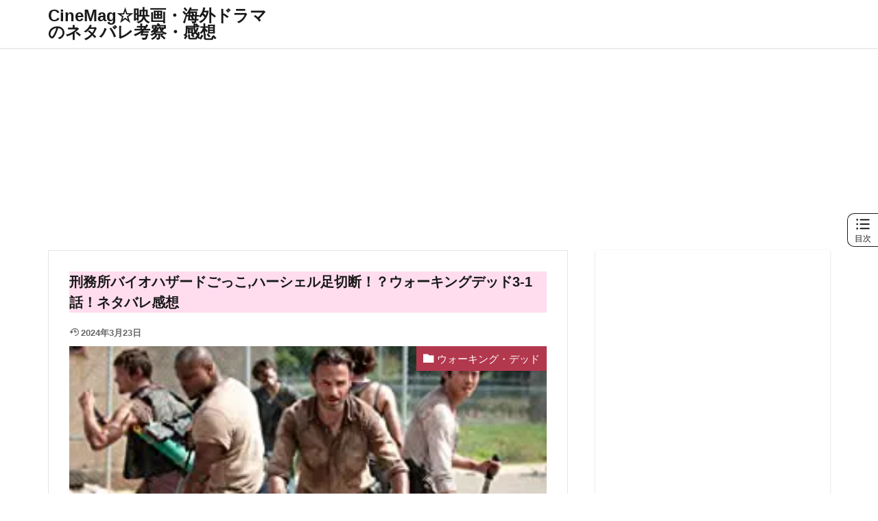

--- FILE ---
content_type: text/html; charset=UTF-8
request_url: https://cinemag-eiga.com/entry/walking-dead-3-1/
body_size: 65557
content:
<!DOCTYPE html>

<html dir="ltr" lang="ja" prefix="og: https://ogp.me/ns#" prefix="og: https://ogp.me/ns#" class="t-html 
t-middle t-middle-pc">

<head prefix="og: http://ogp.me/ns# fb: http://ogp.me/ns/fb# article: http://ogp.me/ns/article#">
<meta charset="UTF-8">
<title>刑務所バイオハザードごっこ,ハーシェル足切断！？ウォーキングデッド3-1話！ネタバレ感想</title>

		<!-- All in One SEO 4.8.3.1 - aioseo.com -->
	<meta name="description" content="ついにウォーキング・デッド新章！シーズン3に突入！！ シーズン2の農場でのほんわかした雰囲気から心機一転して、" />
	<meta name="robots" content="max-image-preview:large" />
	<meta name="author" content="kotairaha"/>
	<link rel="canonical" href="https://cinemag-eiga.com/entry/walking-dead-3-1/" />
	<meta name="generator" content="All in One SEO (AIOSEO) 4.8.3.1" />
		<meta property="og:locale" content="ja_JP" />
		<meta property="og:site_name" content="CineMag☆映画・海外ドラマのネタバレ考察・感想 - 映画や海外ドラマ、最新作品をネタバレありの独自視点でぶっちゃけ考察・感想・解説" />
		<meta property="og:type" content="article" />
		<meta property="og:title" content="刑務所バイオハザードごっこ,ハーシェル足切断！？ウォーキングデッド3-1話！ネタバレ感想" />
		<meta property="og:description" content="ついにウォーキング・デッド新章！シーズン3に突入！！ シーズン2の農場でのほんわかした雰囲気から心機一転して、" />
		<meta property="og:url" content="https://cinemag-eiga.com/entry/walking-dead-3-1/" />
		<meta property="article:published_time" content="2019-05-24T02:34:21+00:00" />
		<meta property="article:modified_time" content="2024-03-23T10:13:27+00:00" />
		<meta name="twitter:card" content="summary" />
		<meta name="twitter:title" content="刑務所バイオハザードごっこ,ハーシェル足切断！？ウォーキングデッド3-1話！ネタバレ感想" />
		<meta name="twitter:description" content="ついにウォーキング・デッド新章！シーズン3に突入！！ シーズン2の農場でのほんわかした雰囲気から心機一転して、" />
		<script type="application/ld+json" class="aioseo-schema">
			{"@context":"https:\/\/schema.org","@graph":[{"@type":"BlogPosting","@id":"https:\/\/cinemag-eiga.com\/entry\/walking-dead-3-1\/#blogposting","name":"\u5211\u52d9\u6240\u30d0\u30a4\u30aa\u30cf\u30b6\u30fc\u30c9\u3054\u3063\u3053,\u30cf\u30fc\u30b7\u30a7\u30eb\u8db3\u5207\u65ad\uff01\uff1f\u30a6\u30a9\u30fc\u30ad\u30f3\u30b0\u30c7\u30c3\u30c93-1\u8a71\uff01\u30cd\u30bf\u30d0\u30ec\u611f\u60f3","headline":"\u5211\u52d9\u6240\u30d0\u30a4\u30aa\u30cf\u30b6\u30fc\u30c9\u3054\u3063\u3053,\u30cf\u30fc\u30b7\u30a7\u30eb\u8db3\u5207\u65ad\uff01\uff1f\u30a6\u30a9\u30fc\u30ad\u30f3\u30b0\u30c7\u30c3\u30c93-1\u8a71\uff01\u30cd\u30bf\u30d0\u30ec\u611f\u60f3","author":{"@id":"https:\/\/cinemag-eiga.com\/entry\/author\/kotairaha\/#author"},"publisher":{"@id":"https:\/\/cinemag-eiga.com\/#organization"},"image":{"@type":"ImageObject","url":"https:\/\/cinemag-eiga.com\/wp-content\/uploads\/2019\/05\/20200429174016.jpg","width":296,"height":222,"caption":"\u30a6\u30a9\u30fc\u30ad\u30f3\u30b0\u30fb\u30c7\u30c3\u30c9\u306e\u5211\u52d9\u6240"},"datePublished":"2019-05-24T11:34:21+09:00","dateModified":"2024-03-23T19:13:27+09:00","inLanguage":"ja","mainEntityOfPage":{"@id":"https:\/\/cinemag-eiga.com\/entry\/walking-dead-3-1\/#webpage"},"isPartOf":{"@id":"https:\/\/cinemag-eiga.com\/entry\/walking-dead-3-1\/#webpage"},"articleSection":"\u30a6\u30a9\u30fc\u30ad\u30f3\u30b0\u30fb\u30c7\u30c3\u30c9, \u30cd\u30bf\u30d0\u30ec, \u611f\u60f3"},{"@type":"BreadcrumbList","@id":"https:\/\/cinemag-eiga.com\/entry\/walking-dead-3-1\/#breadcrumblist","itemListElement":[{"@type":"ListItem","@id":"https:\/\/cinemag-eiga.com#listItem","position":1,"name":"\u30db\u30fc\u30e0","item":"https:\/\/cinemag-eiga.com","nextItem":{"@type":"ListItem","@id":"https:\/\/cinemag-eiga.com\/entry\/category\/%e3%82%a6%e3%82%a9%e3%83%bc%e3%82%ad%e3%83%b3%e3%82%b0%e3%83%bb%e3%83%87%e3%83%83%e3%83%89\/#listItem","name":"\u30a6\u30a9\u30fc\u30ad\u30f3\u30b0\u30fb\u30c7\u30c3\u30c9"}},{"@type":"ListItem","@id":"https:\/\/cinemag-eiga.com\/entry\/category\/%e3%82%a6%e3%82%a9%e3%83%bc%e3%82%ad%e3%83%b3%e3%82%b0%e3%83%bb%e3%83%87%e3%83%83%e3%83%89\/#listItem","position":2,"name":"\u30a6\u30a9\u30fc\u30ad\u30f3\u30b0\u30fb\u30c7\u30c3\u30c9","item":"https:\/\/cinemag-eiga.com\/entry\/category\/%e3%82%a6%e3%82%a9%e3%83%bc%e3%82%ad%e3%83%b3%e3%82%b0%e3%83%bb%e3%83%87%e3%83%83%e3%83%89\/","nextItem":{"@type":"ListItem","@id":"https:\/\/cinemag-eiga.com\/entry\/walking-dead-3-1\/#listItem","name":"\u5211\u52d9\u6240\u30d0\u30a4\u30aa\u30cf\u30b6\u30fc\u30c9\u3054\u3063\u3053,\u30cf\u30fc\u30b7\u30a7\u30eb\u8db3\u5207\u65ad\uff01\uff1f\u30a6\u30a9\u30fc\u30ad\u30f3\u30b0\u30c7\u30c3\u30c93-1\u8a71\uff01\u30cd\u30bf\u30d0\u30ec\u611f\u60f3"},"previousItem":{"@type":"ListItem","@id":"https:\/\/cinemag-eiga.com#listItem","name":"\u30db\u30fc\u30e0"}},{"@type":"ListItem","@id":"https:\/\/cinemag-eiga.com\/entry\/walking-dead-3-1\/#listItem","position":3,"name":"\u5211\u52d9\u6240\u30d0\u30a4\u30aa\u30cf\u30b6\u30fc\u30c9\u3054\u3063\u3053,\u30cf\u30fc\u30b7\u30a7\u30eb\u8db3\u5207\u65ad\uff01\uff1f\u30a6\u30a9\u30fc\u30ad\u30f3\u30b0\u30c7\u30c3\u30c93-1\u8a71\uff01\u30cd\u30bf\u30d0\u30ec\u611f\u60f3","previousItem":{"@type":"ListItem","@id":"https:\/\/cinemag-eiga.com\/entry\/category\/%e3%82%a6%e3%82%a9%e3%83%bc%e3%82%ad%e3%83%b3%e3%82%b0%e3%83%bb%e3%83%87%e3%83%83%e3%83%89\/#listItem","name":"\u30a6\u30a9\u30fc\u30ad\u30f3\u30b0\u30fb\u30c7\u30c3\u30c9"}}]},{"@type":"Organization","@id":"https:\/\/cinemag-eiga.com\/#organization","name":"CineMag\u2606\u6620\u753b\u30fb\u6d77\u5916\u30c9\u30e9\u30de\u306e\u30cd\u30bf\u30d0\u30ec\u8003\u5bdf\u30fb\u611f\u60f3","description":"\u6620\u753b\u3084\u6d77\u5916\u30c9\u30e9\u30de\u3001\u6700\u65b0\u4f5c\u54c1\u3092\u30cd\u30bf\u30d0\u30ec\u3042\u308a\u306e\u72ec\u81ea\u8996\u70b9\u3067\u3076\u3063\u3061\u3083\u3051\u8003\u5bdf\u30fb\u611f\u60f3\u30fb\u89e3\u8aac","url":"https:\/\/cinemag-eiga.com\/"},{"@type":"Person","@id":"https:\/\/cinemag-eiga.com\/entry\/author\/kotairaha\/#author","url":"https:\/\/cinemag-eiga.com\/entry\/author\/kotairaha\/","name":"kotairaha","image":{"@type":"ImageObject","@id":"https:\/\/cinemag-eiga.com\/entry\/walking-dead-3-1\/#authorImage","url":"https:\/\/secure.gravatar.com\/avatar\/7639fded58e80d73e56f5dddfcc4d8937c924f0585a246b1bdcd005043ac207e?s=96&d=mm&r=g","width":96,"height":96,"caption":"kotairaha"}},{"@type":"WebPage","@id":"https:\/\/cinemag-eiga.com\/entry\/walking-dead-3-1\/#webpage","url":"https:\/\/cinemag-eiga.com\/entry\/walking-dead-3-1\/","name":"\u5211\u52d9\u6240\u30d0\u30a4\u30aa\u30cf\u30b6\u30fc\u30c9\u3054\u3063\u3053,\u30cf\u30fc\u30b7\u30a7\u30eb\u8db3\u5207\u65ad\uff01\uff1f\u30a6\u30a9\u30fc\u30ad\u30f3\u30b0\u30c7\u30c3\u30c93-1\u8a71\uff01\u30cd\u30bf\u30d0\u30ec\u611f\u60f3","description":"\u3064\u3044\u306b\u30a6\u30a9\u30fc\u30ad\u30f3\u30b0\u30fb\u30c7\u30c3\u30c9\u65b0\u7ae0\uff01\u30b7\u30fc\u30ba\u30f33\u306b\u7a81\u5165\uff01\uff01 \u30b7\u30fc\u30ba\u30f32\u306e\u8fb2\u5834\u3067\u306e\u307b\u3093\u308f\u304b\u3057\u305f\u96f0\u56f2\u6c17\u304b\u3089\u5fc3\u6a5f\u4e00\u8ee2\u3057\u3066\u3001","inLanguage":"ja","isPartOf":{"@id":"https:\/\/cinemag-eiga.com\/#website"},"breadcrumb":{"@id":"https:\/\/cinemag-eiga.com\/entry\/walking-dead-3-1\/#breadcrumblist"},"author":{"@id":"https:\/\/cinemag-eiga.com\/entry\/author\/kotairaha\/#author"},"creator":{"@id":"https:\/\/cinemag-eiga.com\/entry\/author\/kotairaha\/#author"},"image":{"@type":"ImageObject","url":"https:\/\/cinemag-eiga.com\/wp-content\/uploads\/2019\/05\/20200429174016.jpg","@id":"https:\/\/cinemag-eiga.com\/entry\/walking-dead-3-1\/#mainImage","width":296,"height":222,"caption":"\u30a6\u30a9\u30fc\u30ad\u30f3\u30b0\u30fb\u30c7\u30c3\u30c9\u306e\u5211\u52d9\u6240"},"primaryImageOfPage":{"@id":"https:\/\/cinemag-eiga.com\/entry\/walking-dead-3-1\/#mainImage"},"datePublished":"2019-05-24T11:34:21+09:00","dateModified":"2024-03-23T19:13:27+09:00"},{"@type":"WebSite","@id":"https:\/\/cinemag-eiga.com\/#website","url":"https:\/\/cinemag-eiga.com\/","name":"CineMag\u2606\u6620\u753b\u30fb\u6d77\u5916\u30c9\u30e9\u30de\u306e\u30cd\u30bf\u30d0\u30ec\u8003\u5bdf\u30fb\u611f\u60f3","description":"\u6620\u753b\u3084\u6d77\u5916\u30c9\u30e9\u30de\u3001\u6700\u65b0\u4f5c\u54c1\u3092\u30cd\u30bf\u30d0\u30ec\u3042\u308a\u306e\u72ec\u81ea\u8996\u70b9\u3067\u3076\u3063\u3061\u3083\u3051\u8003\u5bdf\u30fb\u611f\u60f3\u30fb\u89e3\u8aac","inLanguage":"ja","publisher":{"@id":"https:\/\/cinemag-eiga.com\/#organization"}}]}
		</script>
		<!-- All in One SEO -->

<style id="ywsll_inlinecss">
/* https://cinemag-eiga.com/wp-content/plugins/bbpress/templates/default/css/bbpress.min.css?ver=2.6.13 */ 
.bbp-js .hide-if-js,.bbp-no-js .hide-if-no-js,.hidden{display:none}.screen-reader-text,.screen-reader-text span,.ui-helper-hidden-accessible{position:absolute;margin:-1px;padding:0;height:1px;width:1px;overflow:hidden;clip:rect(1px,1px,1px,1px);-webkit-clip-path:inset(50%);clip-path:inset(50%);border:0;word-wrap:normal!important}#bbpress-forums{background:0 0;clear:both;margin-bottom:20px;overflow:hidden;font-size:12px;line-height:18px}#bbpress-forums a,#bbpress-forums a:hover{box-shadow:none;border:none;transition:none}#bbpress-forums ul,#bbpress-forums.bbpress-wrapper ul{background:0 0;list-style:none;margin:0;padding:0}#bbpress-forums hr{margin:0 0 24px}#bbpress-forums div.even,#bbpress-forums ul.even{background-color:#fff}#bbpress-forums div.odd,#bbpress-forums ul.odd{background-color:#fbfbfb}body.reply-edit .reply{float:none}#bbpress-forums div.reply{height:auto;width:100%;box-sizing:border-box}#bbpress-forums div.bbp-forum-header,#bbpress-forums div.bbp-reply-header,#bbpress-forums div.bbp-topic-header{background-color:#f4f4f4}#bbpress-forums .status-spam.even,#bbpress-forums .status-trash.even{background-color:#fee}#bbpress-forums .status-spam.odd,#bbpress-forums .status-trash.odd{background-color:#fdd}#bbpress-forums .status-pending.even,#bbpress-forums .status-pending.odd,#bbpress-forums ul.status-pending a{background-color:#fef7f1}#bbpress-forums ul.status-closed,#bbpress-forums ul.status-closed a{color:#ccc}#bbpress-forums ul.bbp-threaded-replies{margin-left:50px}#bbpress-forums li{background:0 0;margin:0;list-style:none}#bbpress-forums ul.bbp-forums,#bbpress-forums ul.bbp-lead-topic,#bbpress-forums ul.bbp-replies,#bbpress-forums ul.bbp-search-results,#bbpress-forums ul.bbp-topics{font-size:12px;overflow:hidden;border:1px solid #eee;margin-bottom:20px;clear:both}#bbpress-forums li.bbp-body,#bbpress-forums li.bbp-footer,#bbpress-forums li.bbp-header{clear:both}#bbpress-forums li.bbp-footer,#bbpress-forums li.bbp-header{background:#f3f3f3;border-top:1px solid #eee;font-weight:700;padding:8px;text-align:center}#bbpress-forums li.bbp-header{background:#eaeaea}#bbpress-forums li.bbp-header ul{overflow:hidden}#bbpress-forums .bbp-forums-list{margin:0 0 0 7px;padding-left:12px;border-left:1px solid #ddd}#bbpress-forums .bbp-forums-list .bbp-forum{display:inline;font-size:11px}#bbpress-forums .bbp-forums-list .bbp-forum.css-sep:not(:last-child)::after{content:","}#bbpress-forums li.bbp-footer p{margin:0;line-height:1}li.bbp-forum-info,li.bbp-topic-title{float:left;text-align:left;width:55%}li.bbp-forum-reply-count,li.bbp-forum-topic-count,li.bbp-topic-reply-count,li.bbp-topic-voice-count{float:left;text-align:center;width:10%}li.bbp-forum-freshness,li.bbp-topic-freshness{text-align:center;float:left;width:22%}#bbpress-forums li.bbp-body ul.forum,#bbpress-forums li.bbp-body ul.topic{border-top:1px solid #eee;overflow:hidden;padding:8px}#bbpress-forums #favorite-toggle,#bbpress-forums #subscription-toggle{float:right}#bbpress-forums div.bbp-forum-title h3,#bbpress-forums div.bbp-reply-title h3,#bbpress-forums div.bbp-topic-title h3{background:0 0;border:none;font-size:16px;line-height:1;margin:8px 0;padding:0;text-transform:none}#bbpress-forums div.bbp-forum-author,#bbpress-forums div.bbp-reply-author,#bbpress-forums div.bbp-topic-author{float:left;text-align:center;width:115px}#bbpress-forums div.bbp-forum-author img.avatar,#bbpress-forums div.bbp-reply-author img.avatar,#bbpress-forums div.bbp-topic-author img.avatar{border:none;max-width:80px;padding:0;margin:12px auto 0;float:none}#bbpress-forums div.bbp-forum-author .bbp-author-name,#bbpress-forums div.bbp-reply-author .bbp-author-name,#bbpress-forums div.bbp-topic-author .bbp-author-name{margin:0 12px;word-wrap:break-word;display:inline-block}#bbpress-forums div.bbp-reply-author .bbp-author-name,#bbpress-forums div.bbp-topic-author .bbp-author-name{clear:left;display:block}#bbpress-forums div.bbp-forum-author .bbp-author-role,#bbpress-forums div.bbp-reply-author .bbp-author-role,#bbpress-forums div.bbp-topic-author .bbp-author-role{font-size:11px;font-style:italic}#bbpress-forums li.bbp-footer .bbp-forum-author,#bbpress-forums li.bbp-footer .bbp-reply-author,#bbpress-forums li.bbp-footer .bbp-search-author,#bbpress-forums li.bbp-footer .bbp-topic-author,#bbpress-forums li.bbp-header .bbp-forum-author,#bbpress-forums li.bbp-header .bbp-reply-author,#bbpress-forums li.bbp-header .bbp-search-author,#bbpress-forums li.bbp-header .bbp-topic-author{float:left;margin:0;padding:0;width:120px}#bbpress-forums li.bbp-footer .bbp-forum-content,#bbpress-forums li.bbp-footer .bbp-reply-content,#bbpress-forums li.bbp-footer .bbp-search-content,#bbpress-forums li.bbp-footer .bbp-topic-content,#bbpress-forums li.bbp-header .bbp-forum-content,#bbpress-forums li.bbp-header .bbp-reply-content,#bbpress-forums li.bbp-header .bbp-search-content,#bbpress-forums li.bbp-header .bbp-topic-content{margin-left:140px;padding:0;text-align:left}div.bbp-forum-header,div.bbp-reply-header,div.bbp-topic-header,li.bbp-body div.hentry{margin:0;overflow:hidden;padding:8px}div.bbp-forum-header,div.bbp-reply-header,div.bbp-topic-header{border-top:1px solid #ddd;clear:both}span.bbp-author-ip{font-size:11px;font-weight:700;word-wrap:break-word;color:#747474}#bbpress-forums div.bbp-forum-content,#bbpress-forums div.bbp-reply-content,#bbpress-forums div.bbp-topic-content{margin-left:130px;padding:12px 12px 12px 0;text-align:left;position:relative}#bbpress-forums div.bbp-forum-content::after,#bbpress-forums div.bbp-reply-content::after,#bbpress-forums div.bbp-topic-content::after{clear:both;content:".";display:block;float:none;height:0;font-size:0;visibility:hidden}#bbpress-forums div.bbp-reply-content a,#bbpress-forums div.bbp-topic-content a{background:0 0;border:none;display:inline;font-weight:400;margin:0;padding:0;text-decoration:underline}#bbpress-forums div.bbp-reply-content a.bbp-user-mention,#bbpress-forums div.bbp-topic-content a.bbp-user-mention{background:0 0;border:none;text-decoration:none;text-shadow:none;display:inline;font-weight:600;margin:0;padding:0}#bbpress-forums div.bbp-reply-content h1,#bbpress-forums div.bbp-reply-content h2,#bbpress-forums div.bbp-reply-content h3,#bbpress-forums div.bbp-reply-content h4,#bbpress-forums div.bbp-reply-content h5,#bbpress-forums div.bbp-reply-content h6,#bbpress-forums div.bbp-topic-content h1,#bbpress-forums div.bbp-topic-content h2,#bbpress-forums div.bbp-topic-content h3,#bbpress-forums div.bbp-topic-content h4,#bbpress-forums div.bbp-topic-content h5,#bbpress-forums div.bbp-topic-content h6{clear:none;line-height:1;margin:24px 0;padding:0}#bbpress-forums div.bbp-reply-content img,#bbpress-forums div.bbp-topic-content img{max-width:100%;height:auto}#bbpress-forums div.bbp-reply-content ol,#bbpress-forums div.bbp-reply-content ul,#bbpress-forums div.bbp-topic-content ol,#bbpress-forums div.bbp-topic-content ul{margin:0 15px 15px;padding:0}#bbpress-forums div.bbp-reply-content ul li,#bbpress-forums div.bbp-topic-content ul li{list-style-type:disc}#bbpress-forums div.bbp-reply-content ol li,#bbpress-forums div.bbp-topic-content ol li{list-style-type:decimal}#bbpress-forums div.bbp-reply-content ol li li,#bbpress-forums div.bbp-topic-content ol li li{list-style-type:lower-alpha}#bbpress-forums div.bbp-reply-content ol li li li,#bbpress-forums div.bbp-topic-content ol li li li{list-style-type:upper-roman}#bbpress-forums div.bbp-reply-content code,#bbpress-forums div.bbp-reply-content pre,#bbpress-forums div.bbp-topic-content code,#bbpress-forums div.bbp-topic-content pre{font-family:Inconsolata,Consolas,Monaco,"Lucida Console",monospace;display:inline-block;background-color:#f9f9f9;border:1px solid #ddd;padding:0 5px;max-width:95%;vertical-align:middle;margin-top:-3px;overflow-x:auto}#bbpress-forums div.bbp-reply-content pre,#bbpress-forums div.bbp-topic-content pre{display:block;line-height:18px;margin:0 0 24px;padding:5px 10px;white-space:pre;overflow:auto}#bbpress-forums div.bbp-reply-content pre code,#bbpress-forums div.bbp-topic-content pre code{display:block;border:none;padding:0;margin:0;background-color:transparent;overflow-wrap:normal;overflow:auto;max-width:100%}#bbpress-forums div.bbp-reply-content iframe.wp-embedded-content,#bbpress-forums div.bbp-topic-content iframe.wp-embedded-content{position:relative}#bbpress-forums div.bbp-reply-to{margin-left:130px;padding:12px 12px 12px 0;text-align:right}#bbpress-forums div#bbp-cancel-reply-to{text-align:right}div.bbp-breadcrumb{float:left}div.bbp-breadcrumb,div.bbp-topic-tags{font-size:12px}#bbpress-forums div.bbp-breadcrumb p,#bbpress-forums div.bbp-topic-tags p{margin:0 0 10px 0}#bbpress-forums div.bbp-topic-tags{float:right;clear:both}#bbp-topic-hot-tags{clear:both}#bbpress-forums #bbp-search-form{clear:left}#bbpress-forums #bbp-search-form .hidden{height:0;width:0;overflow:hidden;position:absolute;background:0 0;left:-999em}#bbpress-forums #bbp-search-form #bbp_search{display:inline-block;width:auto}#bbpress-forums div.bbp-search-form{float:right}span.bbp-admin-links{float:right;color:#ddd}span.bbp-admin-links a{color:#707070;font-weight:400;font-size:10px;text-transform:uppercase;text-decoration:none}fieldset span.bbp-admin-links{float:left}tr td span.bbp-admin-links a:hover{color:#ff4b33}td.bbp-topic-admin-links,td.bbp-topic-counts{width:50%}.bbp-forum-header a.bbp-forum-permalink,.bbp-reply-header a.bbp-reply-permalink,.bbp-topic-header a.bbp-topic-permalink{float:right;margin-left:10px;color:#707070}.bbp-row-actions #favorite-toggle a{text-decoration:none;padding:0 3px 1px;color:#7c7;border:1px solid #aca;background-color:#dfd;font-weight:700;font-size:12px}.bbp-row-actions #favorite-toggle a:hover{color:#5a5;border-color:#7c7;background-color:#beb}.bbp-row-actions #favorite-toggle span.is-favorite a{color:#faa;border:1px solid #faa;background-color:#fee}.bbp-row-actions #favorite-toggle span.is-favorite a:hover{color:#c88;border-color:#c88;background-color:#fdd}.bbp-row-actions #subscription-toggle a{text-decoration:none;padding:0 3px 1px;color:#7c7;border:1px solid #aca;background-color:#dfd;font-weight:700;font-size:12px}.bbp-row-actions #subscription-toggle a:hover{color:#5a5;border-color:#7c7;background-color:#beb}.bbp-row-actions #subscription-toggle span.is-subscribed a{color:#faa;border:1px solid #faa;background-color:#fee}.bbp-row-actions #subscription-toggle span.is-subscribed a:hover{color:#c88;border-color:#c88;background-color:#fdd}#bbpress-forums .bbp-forum-info .bbp-forum-content,#bbpress-forums p.bbp-topic-meta{font-size:11px;margin:5px 0;padding:0;word-wrap:break-word}#bbpress-forums p.bbp-topic-meta span{white-space:nowrap}.bbp-pagination-count{float:left;border:1px solid transparent}.bbp-pagination-links{float:right;list-style:none;display:inline}.bbp-pagination{float:left;width:100%;margin-bottom:15px}#bbpress-forums .bbp-pagination-links a,#bbpress-forums .bbp-pagination-links span.current{display:block;float:left;font-size:12px;line-height:18px;padding:0 5px;margin-left:5px;border:1px solid #efefef;border-radius:0;background:0 0;color:inherit;text-decoration:none}#bbpress-forums .bbp-pagination-links span.dots{display:block;float:left;padding:1px 4px;margin-left:5px}#bbpress-forums .bbp-topic-pagination{display:inline-block;margin-left:5px;margin-bottom:2px}#bbpress-forums .bbp-topic-pagination a{font-size:10px;font-weight:400;line-height:10px;margin:0;padding:1px 3px;border:1px solid #ddd;color:inherit;background:0 0;display:inline;text-decoration:none}#bbpress-forums .bbp-pagination-links a:hover,#bbpress-forums .bbp-pagination-links span.current,#bbpress-forums .bbp-topic-pagination a:hover{background:#eee;opacity:.8;border:1px solid #ddd}#bbpress-forums fieldset.bbp-form{clear:left;border:1px solid #eee;padding:10px 20px;margin-bottom:10px}#bbpress-forums fieldset.bbp-form legend{padding:5px;width:auto;border:none}#bbpress-forums fieldset.bbp-form label{margin:0;display:inline-block}#bbp-edit-topic-tag.bbp-form fieldset.bbp-form label,#bbp-login fieldset label,#bbp-lost-pass fieldset label,#bbp-register fieldset label{width:100px}#bbpress-forums fieldset.bbp-form p{padding:0}#bbpress-forums fieldset.bbp-form input,#bbpress-forums fieldset.bbp-form p,#bbpress-forums fieldset.bbp-form select,#bbpress-forums fieldset.bbp-form textarea{margin:0 0 8px}#bbpress-forums fieldset.bbp-form input[type=password],#bbpress-forums fieldset.bbp-form input[type=text],#bbpress-forums fieldset.bbp-form select{min-height:28px;height:28px;padding:5px}textarea#bbp_forum_content,textarea#bbp_reply_content,textarea#bbp_topic_content{width:97%;box-sizing:border-box}textarea#bbp_forum_content{height:210px}#bbpress-forums fieldset.bbp-forum-form-attributes{width:200px;float:right;clear:none;margin-left:25px}#bbpress-forums fieldset select#bbp_forum_id{max-width:200px}.bbp-reply-form,.bbp-topic-form,.bbp-topic-tag-form{clear:left}body.reply-edit .bbp-reply-form div.avatar img,body.single-forum .bbp-topic-form div.avatar img,body.single-reply .bbp-reply-form div.avatar img,body.topic-edit .bbp-topic-form div.avatar img{margin-right:0;padding:10px;border:1px solid #ddd;line-height:0;background-color:#efefef}body.page .bbp-reply-form code,body.page .bbp-topic-form code,body.reply-edit .bbp-reply-form code,body.single-forum .bbp-topic-form code,body.single-topic .bbp-reply-form code,body.topic-edit .bbp-topic-form code{font-size:10px;background-color:#f0fff8;border:1px solid #ceefe1;display:block;padding:8px;margin-top:5px;width:369px}#delete_tag,#merge_tag{display:inline}div.bbp-submit-wrapper{margin-top:15px;float:right;clear:both}p.form-allowed-tags{max-width:100%}#bbpress-forums div.bbp-the-content-wrapper{margin-bottom:10px}#bbpress-forums div.bbp-the-content-wrapper textarea.bbp-the-content{width:100%;margin:0;font-size:12px}#bbpress-forums div.bbp-the-content-wrapper table,#bbpress-forums div.bbp-the-content-wrapper tbody,#bbpress-forums div.bbp-the-content-wrapper td,#bbpress-forums div.bbp-the-content-wrapper tr{border:none;padding:0;margin:0;width:auto;line-height:1}#bbpress-forums div.bbp-the-content-wrapper input[type=button]{padding:4px 7px;margin:0 -1px 0 0;line-height:0;border:1px solid transparent;background-color:transparent;box-shadow:none;text-shadow:none;text-transform:uppercase;font-size:11px;font-weight:400;border-radius:3px;min-width:25px;color:#555}#bbpress-forums div.bbp-the-content-wrapper input[type=button]:hover{border-color:rgba(0,0,0,.1);background-color:rgba(255,255,255,.5)}#bbpress-forums div.bbp-the-content-wrapper div.quicktags-toolbar{padding:5px;min-height:26px}#bbpress-forums div.bbp-the-content-wrapper td.mceToolbar{padding:4px 4px 8px}#bbpress-forums div.wp-editor-container{margin:0;padding:0;line-height:0}#bbpress-forums div.bbp-the-content-wrapper td.mceStatusbar{line-height:16px}#bbpress-forums .bbp-replies .bbp-reply-form{margin:0 10px 0 10px}#bbpress-forums #bbp-your-profile fieldset{padding:20px 20px 0}#bbpress-forums #bbp-your-profile fieldset div{margin-bottom:20px;float:left;width:100%;clear:left}#bbpress-forums #bbp-your-profile fieldset select{margin-bottom:0;width:60%;background-color:#f9f9f9;border:1px solid #ddd}#bbpress-forums #bbp-your-profile fieldset input,#bbpress-forums #bbp-your-profile fieldset textarea{margin-bottom:0;width:60%;background-color:#f9f9f9;border:1px solid #ddd;box-shadow:none;border-radius:0}#bbpress-forums #bbp-your-profile fieldset input:focus,#bbpress-forums #bbp-your-profile fieldset textarea:focus{border:1px solid #ccc;box-shadow:inset 1px 1px 1px rgba(0,0,0,.1);outline-color:rgba(240,255,240,.1)}#bbpress-forums #bbp-your-profile fieldset.bbp-form input.checkbox{width:auto}#bbpress-forums #bbp-your-profile fieldset legend{display:none}#bbpress-forums #bbp-your-profile fieldset label[for]{float:left;width:20%;padding:5px 20px 5px 0;text-align:right;cursor:pointer}#bbpress-forums #bbp-your-profile fieldset dl label[for]{text-align:left;width:60%}#bbpress-forums #bbp-your-profile fieldset p.description{margin:5px 0 0 20%;font-size:12px;font-style:italic;float:left;clear:left;width:60%;padding:5px 8px;border:#cee1ef 1px solid;background-color:#f0f8ff}#bbpress-forums #bbp-your-profile fieldset fieldset{margin:0;border:none;padding:0;clear:none;float:none}#bbpress-forums #bbp-your-profile fieldset fieldset.capabilities dl{margin:0}#bbpress-forums #bbp-your-profile fieldset.submit button{float:right}#bbpress-forums #bbp-your-profile fieldset fieldset.password{width:60%;margin-left:20%;margin-top:10px}#bbpress-forums #bbp-your-profile fieldset fieldset.password .password-button-wrapper,#bbpress-forums #bbp-your-profile fieldset fieldset.password .password-input-wrapper{width:100%;margin:0;display:inline-block}#bbpress-forums #bbp-your-profile fieldset fieldset.password .password-button-wrapper button{width:46%;margin:4% 2%;box-sizing:border-box;display:inline-block}#bbpress-forums #bbp-your-profile fieldset fieldset.password input,#bbpress-forums #bbp-your-profile fieldset fieldset.passwword textarea{width:100%}#bbpress-forums #bbp-your-profile fieldset fieldset.password button .dashicons{display:none}#bbpress-forums #bbp-your-profile fieldset fieldset.password span.description{margin-left:0;margin-bottom:20px}#bbpress-forums #password #pass-strength-result{background-color:#eee;border:1px solid #ddd;color:#23282d;margin:0;padding:8px;text-align:center;box-sizing:border-box;display:inline-block}#bbpress-forums #password #pass-strength-result.short{background-color:#f1adad;border-color:#e35b5b;opacity:1}#bbpress-forums #password #pass-strength-result.bad{background-color:#fbc5a9;border-color:#f78b53;opacity:1}#bbpress-forums #password #pass-strength-result.good{background-color:#ffe399;border-color:#ffc733;opacity:1}#bbpress-forums #password #pass-strength-result.strong{background-color:#c1e1b9;border-color:#83c373;opacity:1}#bbpress-forums #password #pass1-text.short,#bbpress-forums #password #pass1.short{border-color:#e35b5b}#bbpress-forums #password #pass1-text.bad,#bbpress-forums #password #pass1.bad{border-color:#f78b53}#bbpress-forums #password #pass1-text.good,#bbpress-forums #password #pass1.good{border-color:#ffc733}#bbpress-forums #password #pass1-text.strong,#bbpress-forums #password #pass1.strong{border-color:#83c373}#bbpress-forums .indicator-hint{padding-top:8px}#bbpress-forums #pass1-text,#bbpress-forums .pw-weak,#bbpress-forums .show-password #pass1{display:none}#bbpress-forums .show-password #pass1-text{display:inline-block}div.bbp-template-notice,div.indicator-hint{border-width:1px;border-style:solid;padding:0 .6em;margin:5px 0 15px;border-radius:3px;background-color:#ffffe0;border-color:#e6db55;color:#000;clear:both}div.bbp-template-notice a{color:#555;text-decoration:none}div.bbp-template-notice a:hover{color:#000}div.bbp-template-notice.info{border:#cee1ef 1px solid;background-color:#f0f8ff}div.bbp-template-notice.important{border:#e6db55 1px solid;background-color:#fffbcc}div.bbp-template-notice.error,div.bbp-template-notice.warning{background-color:#ffebe8;border-color:#c00}div.bbp-template-notice.error a,div.bbp-template-notice.warning a{color:#c00}div.bbp-template-notice li,div.bbp-template-notice p{margin:.5em 0 6px!important;padding:2px;font-size:12px;line-height:1.4}#bbpress-forums div.bbp-template-notice code{font-size:11px;padding:2px 4px;background:rgba(200,200,200,.3);border-radius:3px}.bbp-forum-content ul.sticky,.bbp-topics ul.sticky,.bbp-topics ul.super-sticky,.bbp-topics-front ul.super-sticky{background-color:#ffffe0!important;font-size:1.1em}#bbpress-forums .bbp-reply-content ul.bbp-reply-revision-log,#bbpress-forums .bbp-reply-content ul.bbp-topic-revision-log,#bbpress-forums .bbp-topic-content ul.bbp-topic-revision-log{border-top:1px dotted #ddd;width:100%;margin:0;padding:8px 0 0;font-size:11px;color:#aaa}#bbpress-forums .bbp-reply-content ul.bbp-reply-revision-log li,#bbpress-forums .bbp-reply-content ul.bbp-topic-revision-log li,#bbpress-forums .bbp-topic-content ul.bbp-topic-revision-log li{list-style-type:none}#bbpress-forums .bbp-reply-content ul.bbp-reply-revision-log a,#bbpress-forums .bbp-reply-content ul.bbp-topic-revision-log a,#bbpress-forums .bbp-topic-content ul.bbp-topic-revision-log a{text-decoration:none}.bbp-login-form fieldset legend{display:none}.bbp-login-form .bbp-email input,.bbp-login-form .bbp-password input,.bbp-login-form .bbp-username input{padding:5px}.bbp-login-form label{width:140px;display:inline-block}#sidebar .bbp-login-form label{width:70px}.bbp-login-form .bbp-email,.bbp-login-form .bbp-password,.bbp-login-form .bbp-remember-me,.bbp-login-form .bbp-submit-wrapper,.bbp-login-form .bbp-username{margin-top:10px}.bbp-login-form .bbp-submit-wrapper{text-align:right}.bbp-login-form .bbp-login-links a{float:left;clear:left}.bbp-logged-in img.avatar{float:left;margin:0 15px 0 0}.bbp-logged-in h4{font-weight:700;font-size:1.3em;clear:none;margin-bottom:10px}#bbpress-forums img.avatar{box-shadow:none;display:inline-block;margin-right:4px}#bbpress-forums .widget_display_replies img.avatar,#bbpress-forums .widget_display_topics img.avatar,#bbpress-forums div.bbp-template-notice img.avatar,#bbpress-forums p.bbp-topic-meta img.avatar,#bbpress-forums ul.bbp-reply-revision-log img.avatar,#bbpress-forums ul.bbp-topic-revision-log img.avatar{float:none;vertical-align:middle;border:3px double #ddd;max-height:20px;max-width:20px}fieldset div.avatar{float:right}.activity-list li.bbp_reply_create .activity-content .activity-inner,.activity-list li.bbp_topic_create .activity-content .activity-inner{border-left:2px solid #eaeaea;margin-left:5px;padding-left:10px}#bbpress-forums h1{clear:none;font-size:1.8em;line-height:1;padding-bottom:10px}#bbpress-forums #bbp-user-wrapper{float:left;width:100%}#bbpress-forums .bbp-user-section{overflow:auto;clear:right}#bbpress-forums #bbp-user-wrapper h2.entry-title{font-size:1.4em;margin:0;padding-bottom:10px;padding-top:0;clear:none}#bbpress-forums #bbp-user-wrapper fieldset.bbp-form,#bbpress-forums #bbp-user-wrapper ul.bbp-forums,#bbpress-forums #bbp-user-wrapper ul.bbp-lead-topic,#bbpress-forums #bbp-user-wrapper ul.bbp-replies,#bbpress-forums #bbp-user-wrapper ul.bbp-topics{clear:none}#bbpress-forums #bbp-single-user-details{margin:0;width:150px;float:left;overflow:hidden}#bbpress-forums #bbp-single-user-details #bbp-user-avatar{margin:0;width:150px}#bbpress-forums #bbp-single-user-details #bbp-user-avatar img.avatar{border:none;height:150px;padding:0;margin:0 0 20px;width:150px}#bbpress-forums #bbp-single-user-details #bbp-user-description{float:none;margin-left:180px}#bbpress-forums #bbp-single-user-details #bbp-user-navigation{float:none;margin:0}#bbpress-forums #bbp-single-user-details #bbp-user-navigation li{margin:0}#bbpress-forums #bbp-single-user-details #bbp-user-navigation a{padding:5px 8px;display:block;border:1px solid transparent;text-decoration:none}#bbpress-forums #bbp-single-user-details #bbp-user-navigation li.current a{background:#eee;opacity:.8}#bbpress-forums #bbp-user-body{margin-left:180px}body.my-account #bbpress-forums{border-top:none;padding-top:0;margin-bottom:0}#bbpress-forums dl.bbp-user-capabilities{display:inline-block;vertical-align:top}#bbpress-forums dl.bbp-user-capabilities dt{margin:0 0 10px;text-transform:capitalize}#bbpress-forums dl.bbp-user-capabilities dd{margin:0;padding:0}.bbp-alert-outer{height:100%;width:100%;top:0;left:0;position:fixed;background-color:rgba(0,0,0,.2);z-index:99999}.bbp-alert-inner{width:350px;text-align:center;background:#fff;position:fixed;top:50%;left:50%;margin-top:-75px;margin-left:-185px;border-radius:3px;border:1px solid #aaa;padding:15px 10px 10px}.bbp-alert-outer .bbp-alert-inner p{margin:10px 0}.bbp-alert-actions a{padding:5px 20px;text-decoration:none}@media only screen and (max-width:480px){#bbpress-forums div.bbp-topic-tags{clear:both;float:none}div.bbp-search-form button,div.bbp-search-form input{font-size:11px;padding:2px}li.bbp-forum-info,li.bbp-topic-title{width:45%}li.bbp-forum-reply-count,li.bbp-forum-topic-count,li.bbp-topic-reply-count,li.bbp-topic-voice-count{width:15%}span.bbp-reply-post-date,span.bbp-topic-post-date{float:left}span.bbp-admin-links{float:none;clear:both}#bbpress-forums .bbp-forums-list li,#bbpress-forums .bbp-forums-list span{display:block;font-size:11px}#bbpress-forums .bbp-body div.bbp-reply-author,#bbpress-forums .bbp-body div.bbp-topic-author{float:none;margin:10px;min-height:80px;padding-left:80px;position:relative;text-align:left;width:calc(100% - 100px);border-bottom:1px solid #efefef;box-sizing:content-box}#bbpress-forums div.bbp-reply-author .bbp-author-name,#bbpress-forums div.bbp-topic-author .bbp-author-name{clear:none;display:inline-block;margin-left:0;word-wrap:break-word}#bbpress-forums div.bbp-reply-author img.avatar,#bbpress-forums div.bbp-topic-author img.avatar{position:absolute;top:0;left:0;width:60px;height:auto;margin-top:0}#bbpress-forums div.bbp-reply-author .bbp-author-role,#bbpress-forums div.bbp-topic-author .bbp-author-role{font-size:12px;font-style:normal}#bbpress-forums .bbp-body div.bbp-reply-content,#bbpress-forums .bbp-body div.bbp-topic-content{clear:both;margin:0 10px 5px 10px;padding:0}#bbpress-forums div.bbp-reply-content p,#bbpress-forums div.bbp-topic-content p{margin-bottom:1em}#bbpress-forums div.bbp-reply-content p:last-child,#bbpress-forums div.bbp-topic-content p:last-child{margin-bottom:0}div.bbp-submit-wrapper{float:left}#bbpress-forums fieldset.bbp-form{padding:0 10px 10px}#bbpress-forums #bbp-user-body{clear:both;margin-left:0;word-wrap:break-word}#bbpress-forums div.bbp-forum-title h3,#bbpress-forums div.bbp-reply-title h3,#bbpress-forums div.bbp-topic-title h3{font-size:14px}}@media only screen and (max-width:320px){#bbpress-forums div.bbp-search-form{margin-bottom:10px}#bbpress-forums li.bbp-body li.bbp-forum-info,#bbpress-forums li.bbp-body li.bbp-topic-title,#bbpress-forums li.bbp-header li.bbp-forum-info,#bbpress-forums li.bbp-header li.bbp-topic-title{width:100%}#bbpress-forums li.bbp-header li.bbp-forum-info,#bbpress-forums li.bbp-header li.bbp-topic-title{text-align:center;text-transform:uppercase}#bbpress-forums li.bbp-body li.bbp-forum-reply-count,#bbpress-forums li.bbp-body li.bbp-forum-topic-count,#bbpress-forums li.bbp-body li.bbp-topic-reply-count,#bbpress-forums li.bbp-body li.bbp-topic-voice-count,#bbpress-forums li.bbp-header li.bbp-forum-reply-count,#bbpress-forums li.bbp-header li.bbp-forum-topic-count,#bbpress-forums li.bbp-header li.bbp-topic-reply-count,#bbpress-forums li.bbp-header li.bbp-topic-voice-count{width:20%}#bbpress-forums li.bbp-body li.bbp-forum-freshness,#bbpress-forums li.bbp-body li.bbp-topic-freshness,#bbpress-forums li.bbp-header li.bbp-forum-freshness,#bbpress-forums li.bbp-header li.bbp-topic-freshness{width:58%}#bbpress-forums li.bbp-body li.bbp-forum-freshness,#bbpress-forums li.bbp-body li.bbp-forum-reply-count,#bbpress-forums li.bbp-body li.bbp-forum-topic-count,#bbpress-forums li.bbp-body li.bbp-topic-freshness,#bbpress-forums li.bbp-body li.bbp-topic-reply-count,#bbpress-forums li.bbp-body li.bbp-topic-voice-count{margin-top:7px}#bbpress-forums li.bbp-footer,#bbpress-forums li.bbp-header{font-size:10px}#bbpress-forums li.bbp-header div.bbp-reply-author,#bbpress-forums li.bbp-header div.bbp-search-author,#bbpress-forums li.bbp-header div.bbp-topic-author{text-align:left;width:25%}#bbpress-forums li.bbp-header div.bbp-reply-content,#bbpress-forums li.bbp-header div.bbp-search-content,#bbpress-forums li.bbp-header div.bbp-topic-content{margin-left:25%}#bbpress-forums div.bbp-template-notice img.avatar,#bbpress-forums p.bbp-topic-meta img.avatar{width:14px;height:auto;max-height:14px;max-width:14px}#bbpress-forums div.bbp-the-content-wrapper td.mceToolbar{padding:1px}#bbpress-forums div.bbp-the-content-wrapper td.mceToolbar td{width:20px;height:20px}#bbpress-forums div.wp-editor-container{width:100%;overflow:auto}#bbpress-forums input#bbp_topic_tags,#bbpress-forums input#bbp_topic_title{width:95%}#bbpress-forums div.bbp-forum-title h3,#bbpress-forums div.bbp-reply-title h3,#bbpress-forums div.bbp-topic-title h3{font-size:14px}}@media only screen and (max-width:240px){#bbpress-forums li.bbp-body li.bbp-forum-reply-count,#bbpress-forums li.bbp-body li.bbp-forum-topic-count,#bbpress-forums li.bbp-body li.bbp-topic-reply-count,#bbpress-forums li.bbp-body li.bbp-topic-voice-count,#bbpress-forums li.bbp-footer div.bbp-reply-author,#bbpress-forums li.bbp-footer div.bbp-search-author,#bbpress-forums li.bbp-footer div.bbp-topic-author,#bbpress-forums li.bbp-header li.bbp-forum-reply-count,#bbpress-forums li.bbp-header li.bbp-forum-topic-count,#bbpress-forums li.bbp-header li.bbp-topic-reply-count,#bbpress-forums li.bbp-header li.bbp-topic-voice-count{width:45%}#bbpress-forums li.bbp-body li.bbp-forum-freshness,#bbpress-forums li.bbp-body li.bbp-topic-freshness,#bbpress-forums li.bbp-header li.bbp-forum-freshness,#bbpress-forums li.bbp-header li.bbp-topic-freshness{clear:both;width:100%}#bbpress-forums li.bbp-header li.bbp-forum-freshness,#bbpress-forums li.bbp-header li.bbp-topic-freshness{text-align:center}#bbpress-forums li.bbp-body li.bbp-topic-freshness,#bbpress-forums li.bbp-header div.bbp-reply-author,#bbpress-forums li.bbp-header div.bbp-reply-content,#bbpress-forums li.bbp-header div.bbp-search-author,#bbpress-forums li.bbp-header div.bbp-search-content,#bbpress-forums li.bbp-header div.bbp-topic-author,#bbpress-forums li.bbp-header div.bbp-topic-content{margin-left:0;text-align:left}#bbpress-forums li.bbp-body li.bbp-topic-freshness p.bbp-topic-meta{display:inline-block}#bbpress-forums li.bbp-header{overflow:hidden}#bbpress-forums li.bbp-footer div.bbp-reply-content,#bbpress-forums li.bbp-footer div.bbp-search-content,#bbpress-forums li.bbp-footer div.bbp-topic-content{display:inline-block;margin-left:0}#bbpress-forums li.bbp-body div.bbp-reply-author,#bbpress-forums li.bbp-body div.bbp-topic-author{min-height:60px;padding-left:60px}#bbpress-forums div.bbp-reply-author img.avatar,#bbpress-forums div.bbp-topic-author img.avatar{width:40px;height:auto}#bbpress-forums div.bbp-forum-title h3,#bbpress-forums div.bbp-reply-title h3,#bbpress-forums div.bbp-topic-title h3{font-size:12px}}
/* https://cinemag-eiga.com/wp-content/plugins/widget-options/assets/css/widget-options.css?ver=4.1.1 */ 
body .extendedwopts-show{display:none}body .widgetopts-hide_title .widget-title{display:none}body .extendedwopts-md-right{text-align:right}body .extendedwopts-md-left{text-align:left}body .extendedwopts-md-center{text-align:center}body .extendedwopts-md-justify{text-align:justify}@media screen and (min-width:1181px){body .extendedwopts-hide.extendedwopts-desktop{display:none !important}body .extendedwopts-show.extendedwopts-desktop{display:block}body .widget.clearfix-desktop{clear:both}}@media screen and (max-width:1024px) and (orientation:Portrait){body .extendedwopts-hide.extendedwopts-tablet{display:none !important}body .extendedwopts-show.extendedwopts-tablet{display:block}body .widget.clearfix-desktop{clear:none}body .widget.clearfix-tablet{clear:both}}@media screen and (max-width:1180px) and (orientation:landscape){body .extendedwopts-hide.extendedwopts-tablet{display:none !important}body .extendedwopts-show.extendedwopts-tablet{display:block}body .widget.clearfix-desktop{clear:none}body .widget.clearfix-tablet{clear:both}}@media screen and (max-width:767px) and (orientation:Portrait){body .extendedwopts-hide.extendedwopts-tablet:not(.extendedwopts-mobile){display:block !important}body .extendedwopts-show.extendedwopts-tablet:not(.extendedwopts-mobile){display:none !important}body .extendedwopts-hide.extendedwopts-mobile{display:none !important}body .extendedwopts-show.extendedwopts-mobile{display:block}body .widget.clearfix-desktop,body .widget.clearfix-tablet{clear:none}body .widget.clearfix-mobile{clear:both}}@media screen and (max-width:991px) and (orientation:landscape){body .extendedwopts-hide.extendedwopts-tablet:not(.extendedwopts-mobile){display:block !important}body .extendedwopts-show.extendedwopts-tablet:not(.extendedwopts-mobile){display:none !important}body .extendedwopts-hide.extendedwopts-mobile{display:none !important}body .extendedwopts-show.extendedwopts-mobile{display:block}body .widget.clearfix-desktop,body .widget.clearfix-tablet{clear:none}body .widget.clearfix-mobile{clear:both}}.panel-cell-style:after{content:"";display:block;clear:both;position:relative}
/* https://cinemag-eiga.com/wp-content/themes/the-thor/css/icon.min.css */ 
@font-face{font-family:icomoon;src:url(https://cinemag-eiga.com/wp-content/themes/the-thor/css/../fonts/icomoon.eot?cyzug3);src:url(https://cinemag-eiga.com/wp-content/themes/the-thor/css/../fonts/icomoon.eot?cyzug3#iefix) format("embedded-opentype"),url(https://cinemag-eiga.com/wp-content/themes/the-thor/css/../fonts/icomoon.ttf?cyzug3) format("truetype"),url(https://cinemag-eiga.com/wp-content/themes/the-thor/css/../fonts/icomoon.woff?cyzug3) format("woff"),url(https://cinemag-eiga.com/wp-content/themes/the-thor/css/../fonts/icomoon.svg?cyzug3#icomoon) format("svg");font-weight:400;font-style:normal;font-display:swap}[class*=" icon-"]:before,[class^="icon-"]:before,[class*=" icon-"]:after,[class^="icon-"]:after{font-family:icomoon,Lato,游ゴシック体,Yu Gothic,YuGothic,ヒラギノ角ゴシック Pro,Hiragino Kaku Gothic Pro,メイリオ,Meiryo,ＭＳ\ Ｐゴシック,MS PGothic,"sans-serif";speak:none;font-style:normal;font-weight:400;font-variant:normal;text-transform:none;-webkit-font-smoothing:antialiased;-moz-osx-font-smoothing:grayscale}.icon-new:before{content:"\e900"}.icon-feedly:before{content:"\e901"}.icon-hatenabookmark2:before{content:"\e902"}.icon-pocket:before{content:"\e903"}.icon-hatenabookmark:before{content:"\e904"}.icon-home3:before{content:"\e905"}.icon-home2:before{content:"\e906"}.icon-search:before{content:"\e907"}.icon-home:before{content:"\e908"}.icon-office:before{content:"\e909"}.icon-newspaper:before{content:"\e90a"}.icon-line:before{content:"\e90b"}.icon-pencil:before{content:"\e90c"}.icon-pencil2:before{content:"\e90d"}.icon-quill:before{content:"\e90e"}.icon-close:before{content:"\e90f"}.icon-menu:before{content:"\e910"}.icon-pen:before{content:"\e911"}.icon-blog:before{content:"\e912"}.icon-eyedropper:before{content:"\e913"}.icon-droplet:before{content:"\e914"}.icon-paint-format:before{content:"\e915"}.icon-image:before{content:"\e916"}.icon-images:before{content:"\e917"}.icon-camera:before{content:"\e918"}.icon-headphones:before{content:"\e919"}.icon-music:before{content:"\e91a"}.icon-play:before{content:"\e91b"}.icon-film:before{content:"\e91c"}.icon-video-camera:before{content:"\e91d"}.icon-dice:before{content:"\e91e"}.icon-pacman:before{content:"\e91f"}.icon-spades:before{content:"\e920"}.icon-clubs:before{content:"\e921"}.icon-diamonds:before{content:"\e922"}.icon-bullhorn:before{content:"\e923"}.icon-connection:before{content:"\e924"}.icon-podcast:before{content:"\e925"}.icon-feed:before{content:"\e926"}.icon-mic:before{content:"\e927"}.icon-book:before{content:"\e928"}.icon-books:before{content:"\e929"}.icon-library:before{content:"\e92a"}.icon-file-text:before{content:"\e92b"}.icon-profile:before{content:"\e92c"}.icon-file-empty:before{content:"\e92d"}.icon-files-empty:before{content:"\e92e"}.icon-file-text2:before{content:"\e92f"}.icon-file-picture:before{content:"\e930"}.icon-file-music:before{content:"\e931"}.icon-file-play:before{content:"\e932"}.icon-file-video:before{content:"\e933"}.icon-file-zip:before{content:"\e934"}.icon-copy:before{content:"\e935"}.icon-paste:before{content:"\e936"}.icon-stack:before{content:"\e937"}.icon-folder:before{content:"\e938"}.icon-folder-open:before{content:"\e939"}.icon-folder-plus:before{content:"\e93a"}.icon-folder-minus:before{content:"\e93b"}.icon-folder-download:before{content:"\e93c"}.icon-folder-upload:before{content:"\e93d"}.icon-tag:before{content:"\e93e"}.icon-price-tags:before{content:"\e93f"}.icon-barcode:before{content:"\e940"}.icon-qrcode:before{content:"\e941"}.icon-ticket:before{content:"\e942"}.icon-cart:before{content:"\e943"}.icon-coin-dollar:before{content:"\e944"}.icon-coin-euro:before{content:"\e945"}.icon-coin-pound:before{content:"\e946"}.icon-coin-yen:before{content:"\e947"}.icon-credit-card:before{content:"\e948"}.icon-calculator:before{content:"\e949"}.icon-lifebuoy:before{content:"\e94a"}.icon-phone:before{content:"\e94b"}.icon-phone-hang-up:before{content:"\e94c"}.icon-address-book:before{content:"\e94d"}.icon-mail5:before{content:"\e94e"}.icon-pushpin:before{content:"\e94f"}.icon-location:before{content:"\e950"}.icon-location2:before{content:"\e951"}.icon-compass:before{content:"\e952"}.icon-compass2:before{content:"\e953"}.icon-map:before{content:"\e954"}.icon-map2:before{content:"\e955"}.icon-update:before{content:"\e956"}.icon-clock:before{content:"\e957"}.icon-clock2:before{content:"\e958"}.icon-alarm:before{content:"\e959"}.icon-bell:before{content:"\e95a"}.icon-stopwatch:before{content:"\e95b"}.icon-calendar:before{content:"\e95c"}.icon-printer:before{content:"\e95d"}.icon-keyboard:before{content:"\e95e"}.icon-display:before{content:"\e95f"}.icon-laptop:before{content:"\e960"}.icon-mobile:before{content:"\e961"}.icon-mobile2:before{content:"\e962"}.icon-tablet:before{content:"\e963"}.icon-tv:before{content:"\e964"}.icon-drawer:before{content:"\e965"}.icon-drawer2:before{content:"\e966"}.icon-box-add:before{content:"\e967"}.icon-box-remove:before{content:"\e968"}.icon-download:before{content:"\e969"}.icon-upload:before{content:"\e96a"}.icon-floppy-disk:before{content:"\e96b"}.icon-drive:before{content:"\e96c"}.icon-database:before{content:"\e96d"}.icon-undo:before{content:"\e96e"}.icon-redo:before{content:"\e96f"}.icon-undo2:before{content:"\e970"}.icon-redo2:before{content:"\e971"}.icon-forward:before{content:"\e972"}.icon-reply:before{content:"\e973"}.icon-bubble:before{content:"\e974"}.icon-bubbles:before{content:"\e975"}.icon-bubbles2:before{content:"\e976"}.icon-view_card:before{content:"\e977"}.icon-bubbles3:before{content:"\e978"}.icon-bubbles4:before{content:"\e979"}.icon-user:before{content:"\e97a"}.icon-users:before{content:"\e97b"}.icon-user-plus:before{content:"\e97c"}.icon-user-minus:before{content:"\e97d"}.icon-user-check:before{content:"\e97e"}.icon-user-tie:before{content:"\e97f"}.icon-hour-glass:before{content:"\e980"}.icon-spinner:before{content:"\e981"}.icon-spinner2:before{content:"\e982"}.icon-spinner3:before{content:"\e983"}.icon-spinner4:before{content:"\e984"}.icon-spinner5:before{content:"\e985"}.icon-spinner6:before{content:"\e986"}.icon-spinner7:before{content:"\e987"}.icon-spinner8:before{content:"\e988"}.icon-spinner9:before{content:"\e989"}.icon-spinner10:before{content:"\e98a"}.icon-spinner11:before{content:"\e98b"}.icon-binoculars:before{content:"\e98c"}.icon-search2:before{content:"\e98d"}.icon-zoom-in:before{content:"\e98e"}.icon-zoom-out:before{content:"\e98f"}.icon-enlarge:before{content:"\e990"}.icon-shrink:before{content:"\e991"}.icon-enlarge2:before{content:"\e992"}.icon-shrink2:before{content:"\e993"}.icon-key:before{content:"\e994"}.icon-key2:before{content:"\e995"}.icon-lock:before{content:"\e996"}.icon-unlocked:before{content:"\e997"}.icon-wrench:before{content:"\e998"}.icon-equalizer:before{content:"\e999"}.icon-equalizer2:before{content:"\e99a"}.icon-cog:before{content:"\e99b"}.icon-hammer:before{content:"\e99c"}.icon-magic-wand:before{content:"\e99d"}.icon-aid-kit:before{content:"\e99e"}.icon-bug:before{content:"\e99f"}.icon-pie-chart:before{content:"\e9a0"}.icon-stats-dots:before{content:"\e9a1"}.icon-stats-bars:before{content:"\e9a2"}.icon-stats-bars2:before{content:"\e9a3"}.icon-trophy:before{content:"\e9a4"}.icon-gift:before{content:"\e9a5"}.icon-glass:before{content:"\e9a6"}.icon-glass2:before{content:"\e9a7"}.icon-cup:before{content:"\e9a8"}.icon-spoon-knife:before{content:"\e9a9"}.icon-leaf:before{content:"\e9aa"}.icon-rocket:before{content:"\e9ab"}.icon-meter:before{content:"\e9ac"}.icon-meter2:before{content:"\e9ad"}.icon-hammer2:before{content:"\e9ae"}.icon-fire:before{content:"\e9af"}.icon-lab:before{content:"\e9b0"}.icon-magnet:before{content:"\e9b1"}.icon-bin:before{content:"\e9b2"}.icon-bin2:before{content:"\e9b3"}.icon-briefcase:before{content:"\e9b4"}.icon-airplane:before{content:"\e9b5"}.icon-truck:before{content:"\e9b6"}.icon-road:before{content:"\e9b7"}.icon-accessibility:before{content:"\e9b8"}.icon-target:before{content:"\e9b9"}.icon-shield:before{content:"\e9ba"}.icon-power:before{content:"\e9bb"}.icon-switch:before{content:"\e9bc"}.icon-power-cord:before{content:"\e9bd"}.icon-clipboard:before{content:"\e9be"}.icon-tree:before{content:"\e9bf"}.icon-list-numbered:before{content:"\e9c0"}.icon-list:before{content:"\e9c1"}.icon-cloud:before{content:"\e9c2"}.icon-cloud-download:before{content:"\e9c3"}.icon-cloud-upload:before{content:"\e9c4"}.icon-cloud-check:before{content:"\e9c5"}.icon-download2:before{content:"\e9c6"}.icon-upload2:before{content:"\e9c7"}.icon-download3:before{content:"\e9c8"}.icon-upload3:before{content:"\e9c9"}.icon-sphere:before{content:"\e9ca"}.icon-earth:before{content:"\e9cb"}.icon-link:before{content:"\e9cc"}.icon-flag:before{content:"\e9cd"}.icon-attachment:before{content:"\e9ce"}.icon-eye:before{content:"\e9cf"}.icon-eye-plus:before{content:"\e9d0"}.icon-eye-minus:before{content:"\e9d1"}.icon-eye-blocked:before{content:"\e9d2"}.icon-bookmark:before{content:"\e9d3"}.icon-bookmarks:before{content:"\e9d4"}.icon-sun:before{content:"\e9d5"}.icon-contrast:before{content:"\e9d6"}.icon-brightness-contrast:before{content:"\e9d7"}.icon-star-empty:before{content:"\e9d8"}.icon-star-half:before{content:"\e9d9"}.icon-star-full:before{content:"\e9da"}.icon-heart:before{content:"\e9db"}.icon-heart-broken:before{content:"\e9dc"}.icon-man:before{content:"\e9dd"}.icon-woman:before{content:"\e9de"}.icon-man-woman:before{content:"\e9df"}.icon-happy:before{content:"\e9e0"}.icon-happy2:before{content:"\e9e1"}.icon-smile:before{content:"\e9e2"}.icon-smile2:before{content:"\e9e3"}.icon-tongue:before{content:"\e9e4"}.icon-tongue2:before{content:"\e9e5"}.icon-sad:before{content:"\e9e6"}.icon-sad2:before{content:"\e9e7"}.icon-wink:before{content:"\e9e8"}.icon-wink2:before{content:"\e9e9"}.icon-grin:before{content:"\e9ea"}.icon-grin2:before{content:"\e9eb"}.icon-cool:before{content:"\e9ec"}.icon-cool2:before{content:"\e9ed"}.icon-angry:before{content:"\e9ee"}.icon-angry2:before{content:"\e9ef"}.icon-evil:before{content:"\e9f0"}.icon-evil2:before{content:"\e9f1"}.icon-shocked:before{content:"\e9f2"}.icon-shocked2:before{content:"\e9f3"}.icon-baffled:before{content:"\e9f4"}.icon-baffled2:before{content:"\e9f5"}.icon-confused:before{content:"\e9f6"}.icon-confused2:before{content:"\e9f7"}.icon-quotation:before{content:"\e9f8"}.icon-neutral:before{content:"\e9f9"}.icon-neutral2:before{content:"\e9fa"}.icon-hipster:before{content:"\e9fb"}.icon-hipster2:before{content:"\e9fc"}.icon-wondering:before{content:"\e9fd"}.icon-wondering2:before{content:"\e9fe"}.icon-sleepy:before{content:"\e9ff"}.icon-sleepy2:before{content:"\ea00"}.icon-frustrated:before{content:"\ea01"}.icon-frustrated2:before{content:"\ea02"}.icon-crying:before{content:"\ea03"}.icon-crying2:before{content:"\ea04"}.icon-point-up:before{content:"\ea05"}.icon-point-right:before{content:"\ea06"}.icon-point-down:before{content:"\ea07"}.icon-point-left:before{content:"\ea08"}.icon-warning:before{content:"\ea09"}.icon-notification:before{content:"\ea0a"}.icon-question:before{content:"\ea0b"}.icon-plus:before{content:"\ea0c"}.icon-minus:before{content:"\ea0d"}.icon-info:before{content:"\ea0e"}.icon-cancel-circle:before{content:"\ea0f"}.icon-blocked:before{content:"\ea10"}.icon-cross:before{content:"\ea11"}.icon-checkmark:before{content:"\ea12"}.icon-checkmark2:before{content:"\ea13"}.icon-spell-check:before{content:"\ea14"}.icon-enter:before{content:"\ea15"}.icon-exit:before{content:"\ea16"}.icon-play2:before{content:"\ea17"}.icon-pause:before{content:"\ea18"}.icon-stop:before{content:"\ea19"}.icon-previous:before{content:"\ea1a"}.icon-next:before{content:"\ea1b"}.icon-backward:before{content:"\ea1c"}.icon-forward2:before{content:"\ea1d"}.icon-play3:before{content:"\ea1e"}.icon-pause2:before{content:"\ea1f"}.icon-stop2:before{content:"\ea20"}.icon-backward2:before{content:"\ea21"}.icon-forward3:before{content:"\ea22"}.icon-first:before{content:"\ea23"}.icon-last:before{content:"\ea24"}.icon-previous2:before{content:"\ea25"}.icon-next2:before{content:"\ea26"}.icon-eject:before{content:"\ea27"}.icon-volume-high:before{content:"\ea28"}.icon-volume-medium:before{content:"\ea29"}.icon-volume-low:before{content:"\ea2a"}.icon-volume-mute:before{content:"\ea2b"}.icon-volume-mute2:before{content:"\ea2c"}.icon-volume-increase:before{content:"\ea2d"}.icon-volume-decrease:before{content:"\ea2e"}.icon-loop:before{content:"\ea2f"}.icon-loop2:before{content:"\ea30"}.icon-infinite:before{content:"\ea31"}.icon-shuffle:before{content:"\ea32"}.icon-arrow-up-left:before{content:"\ea33"}.icon-arrow-up:before{content:"\ea34"}.icon-arrow-up-right:before{content:"\ea35"}.icon-arrow-right:before{content:"\ea36"}.icon-arrow-down-right:before{content:"\ea37"}.icon-arrow-down:before{content:"\ea38"}.icon-arrow-down-left:before{content:"\ea39"}.icon-arrow-left:before{content:"\ea3a"}.icon-arrow-up-left2:before{content:"\ea3b"}.icon-arrow-up2:before{content:"\ea3c"}.icon-arrow-up-right2:before{content:"\ea3d"}.icon-arrow-right2:before{content:"\ea3e"}.icon-arrow-down-right2:before{content:"\ea3f"}.icon-arrow-down2:before{content:"\ea40"}.icon-arrow-down-left2:before{content:"\ea41"}.icon-arrow-left2:before{content:"\ea42"}.icon-circle-up:before{content:"\ea43"}.icon-circle-right:before{content:"\ea44"}.icon-circle-down:before{content:"\ea45"}.icon-circle-left:before{content:"\ea46"}.icon-tab:before{content:"\ea47"}.icon-move-up:before{content:"\ea48"}.icon-move-down:before{content:"\ea49"}.icon-sort-alpha-asc:before{content:"\ea4a"}.icon-sort-alpha-desc:before{content:"\ea4b"}.icon-sort-numeric-asc:before{content:"\ea4c"}.icon-sort-numberic-desc:before{content:"\ea4d"}.icon-sort-amount-asc:before{content:"\ea4e"}.icon-sort-amount-desc:before{content:"\ea4f"}.icon-command:before{content:"\ea50"}.icon-list2:before{content:"\ea51"}.icon-view_normal:before{content:"\ea52"}.icon-checkbox-checked:before{content:"\ea53"}.icon-checkbox-unchecked:before{content:"\ea54"}.icon-radio-checked:before{content:"\ea55"}.icon-radio-checked2:before{content:"\ea56"}.icon-radio-unchecked:before{content:"\ea57"}.icon-crop:before{content:"\ea58"}.icon-make-group:before{content:"\ea59"}.icon-ungroup:before{content:"\ea5a"}.icon-scissors:before{content:"\ea5b"}.icon-filter:before{content:"\ea5c"}.icon-font:before{content:"\ea5d"}.icon-ligature:before{content:"\ea5e"}.icon-ligature2:before{content:"\ea5f"}.icon-text-height:before{content:"\ea60"}.icon-text-width:before{content:"\ea61"}.icon-font-size:before{content:"\ea62"}.icon-bold:before{content:"\ea63"}.icon-underline:before{content:"\ea64"}.icon-italic:before{content:"\ea65"}.icon-strikethrough:before{content:"\ea66"}.icon-omega:before{content:"\ea67"}.icon-sigma:before{content:"\ea68"}.icon-page-break:before{content:"\ea69"}.icon-superscript:before{content:"\ea6a"}.icon-subscript:before{content:"\ea6b"}.icon-superscript2:before{content:"\ea6c"}.icon-subscript2:before{content:"\ea6d"}.icon-text-color:before{content:"\ea6e"}.icon-pagebreak:before{content:"\ea6f"}.icon-clear-formatting:before{content:"\ea70"}.icon-table:before{content:"\ea71"}.icon-table2:before{content:"\ea72"}.icon-insert-template:before{content:"\ea73"}.icon-pilcrow:before{content:"\ea74"}.icon-ltr:before{content:"\ea75"}.icon-rtl:before{content:"\ea76"}.icon-section:before{content:"\ea77"}.icon-paragraph-left:before{content:"\ea78"}.icon-paragraph-center:before{content:"\ea79"}.icon-paragraph-right:before{content:"\ea7a"}.icon-paragraph-justify:before{content:"\ea7b"}.icon-indent-increase:before{content:"\ea7c"}.icon-indent-decrease:before{content:"\ea7d"}.icon-share:before{content:"\ea7e"}.icon-new-tab:before{content:"\ea7f"}.icon-embed:before{content:"\ea80"}.icon-embed2:before{content:"\ea81"}.icon-terminal:before{content:"\ea82"}.icon-share2:before{content:"\ea83"}.icon-view_wide:before{content:"\ea84"}.icon-mail2:before{content:"\ea85"}.icon-mail3:before{content:"\ea86"}.icon-bubble2:before{content:"\ea87"}.icon-amazon:before{content:"\ea88"}.icon-google:before{content:"\ea89"}.icon-google2:before{content:"\ea8a"}.icon-cogs:before{content:"\ea8b"}.icon-google-plus:before{content:"\ea8c"}.icon-google-plus2:before{content:"\ea8d"}.icon-menu2:before{content:"\ea8e"}.icon-hangouts:before{content:"\ea8f"}.icon-google-drive:before{content:"\ea90"}.icon-facebook:before{content:"\ea91"}.icon-facebook2:before{content:"\ea92"}.icon-instagram:before{content:"\ea93"}.icon-whatsapp:before{content:"\ea94"}.icon-spotify:before{content:"\ea95"}.icon-telegram:before{content:"\ea96"}.icon-twitter:before{content:"\ea97"}.icon-vine:before{content:"\ea98"}.icon-vk:before{content:"\ea99"}.icon-renren:before{content:"\ea9a"}.icon-sina-weibo:before{content:"\ea9b"}.icon-rss:before{content:"\ea9c"}.icon-rss2:before{content:"\ea9d"}.icon-youtube:before{content:"\ea9e"}.icon-menu5:before{content:"\ea9f"}.icon-twitch:before{content:"\eaa0"}.icon-vimeo:before{content:"\eaa1"}.icon-vimeo2:before{content:"\eaa2"}.icon-lanyrd:before{content:"\eaa3"}.icon-flickr:before{content:"\eaa4"}.icon-flickr2:before{content:"\eaa5"}.icon-flickr3:before{content:"\eaa6"}.icon-flickr4:before{content:"\eaa7"}.icon-dribbble:before{content:"\eaa8"}.icon-behance:before{content:"\eaa9"}.icon-behance2:before{content:"\eaaa"}.icon-deviantart:before{content:"\eaab"}.icon-500px:before{content:"\eaac"}.icon-steam:before{content:"\eaad"}.icon-steam2:before{content:"\eaae"}.icon-dropbox:before{content:"\eaaf"}.icon-onedrive:before{content:"\eab0"}.icon-github:before{content:"\eab1"}.icon-npm:before{content:"\eab2"}.icon-basecamp:before{content:"\eab3"}.icon-trello:before{content:"\eab4"}.icon-wordpress:before{content:"\eab5"}.icon-joomla:before{content:"\eab6"}.icon-ello:before{content:"\eab7"}.icon-blogger:before{content:"\eab8"}.icon-blogger2:before{content:"\eab9"}.icon-tumblr:before{content:"\eaba"}.icon-tumblr2:before{content:"\eabb"}.icon-yahoo:before{content:"\eabc"}.icon-yahoo2:before{content:"\eabd"}.icon-tux:before{content:"\eabe"}.icon-appleinc:before{content:"\eabf"}.icon-finder:before{content:"\eac0"}.icon-android:before{content:"\eac1"}.icon-windows:before{content:"\eac2"}.icon-windows8:before{content:"\eac3"}.icon-soundcloud:before{content:"\eac4"}.icon-soundcloud2:before{content:"\eac5"}.icon-skype:before{content:"\eac6"}.icon-reddit:before{content:"\eac7"}.icon-hackernews:before{content:"\eac8"}.icon-wikipedia:before{content:"\eac9"}.icon-linkedin2:before{content:"\eaca"}.icon-linkedin:before{content:"\eacb"}.icon-lastfm:before{content:"\eacc"}.icon-lastfm2:before{content:"\eacd"}.icon-delicious:before{content:"\eace"}.icon-stumbleupon:before{content:"\eacf"}.icon-stumbleupon2:before{content:"\ead0"}.icon-stackoverflow:before{content:"\ead1"}.icon-pinterest2:before{content:"\ead2"}.icon-pinterest:before{content:"\ead3"}.icon-xing:before{content:"\ead4"}.icon-xing2:before{content:"\ead5"}.icon-flattr:before{content:"\ead6"}.icon-foursquare:before{content:"\ead7"}.icon-yelp:before{content:"\ead8"}.icon-paypal:before{content:"\ead9"}.icon-chrome:before{content:"\eada"}.icon-firefox:before{content:"\eadb"}.icon-IE:before{content:"\eadc"}.icon-edge:before{content:"\eadd"}.icon-safari:before{content:"\eade"}.icon-opera:before{content:"\eadf"}.icon-file-pdf:before{content:"\eae0"}.icon-file-openoffice:before{content:"\eae1"}.icon-file-word:before{content:"\eae2"}.icon-file-excel:before{content:"\eae3"}.icon-libreoffice:before{content:"\eae4"}.icon-html-five:before{content:"\eae5"}.icon-html-five2:before{content:"\eae6"}.icon-css3:before{content:"\eae7"}.icon-git:before{content:"\eae8"}.icon-codepen:before{content:"\eae9"}.icon-menu3:before{content:"\eaea"}.icon-menu4:before{content:"\eaeb"}.icon-shift:before{content:"\eaec"}.icon-ctrl:before{content:"\eaed"}.icon-opt:before{content:"\eaee"}.icon-mail:before{content:"\eaef"}.icon-mail4:before{content:"\eaf0"}.icon-quotation2:before{content:"\eaf1"}
/* https://cinemag-eiga.com/wp-content/themes/the-thor/style.min.css */ 
@charset "UTF-8";blockquote,body,dd,dl,dt,fieldset,figure,h1,h2,h3,h4,h5,h6,hr,html,iframe,legend,li,ol,p,pre,textarea,ul{margin:0;padding:0}h1,h2,h3,h4,h5,h6{font-size:100%}dl,li,ol,ul{list-style-position:inside}button,input,select,textarea{margin:0}html{box-sizing:border-box;line-height:1;font-size:62.5%}*,:after,:before{box-sizing:inherit}iframe{border:0}table{border-collapse:collapse;border-spacing:0}td,th{padding:0;text-align:left}hr{height:0;border:0}body{width:100%;font-family:Lato,"游ゴシック体","Yu Gothic",YuGothic,"ヒラギノ角ゴシック Pro","Hiragino Kaku Gothic Pro","メイリオ",Meiryo,"ＭＳ Ｐゴシック","MS PGothic",sans-serif;font-size:1.2rem;font-weight:500;color:#191919;-webkit-text-size-adjust:100%;word-wrap:break-word;overflow-wrap:break-word}@media all and (-ms-high-contrast:none){body{font-family:Lato,"メイリオ","游ゴシック体","Yu Gothic",YuGothic,"ヒラギノ角ゴシック Pro","Hiragino Kaku Gothic Pro",Meiryo,"ＭＳ Ｐゴシック","MS PGothic",sans-serif}}button,input,select,textarea{font-family:inherit;font-weight:inherit;font-size:inherit}::-webkit-input-placeholder{color:#7f7f7f}::-moz-placeholder{color:#7f7f7f;opacity:1}:-ms-input-placeholder{color:#7f7f7f}a{color:inherit;text-decoration:none}.l-header{position:relative;width:100%;padding:20px 0 10px 0;background:#fff;z-index:9999}.l-header-shadow{box-shadow:0 1px 2px 0 rgba(0,0,0,.15)}.l-header-border{border-bottom:1px solid rgba(0,0,0,.1)}.l-header-clone{position:fixed;top:0;left:0;z-index:999;width:100%;transition:.3s;transform:translateY(-100%)}.l-header-clone.is-show{transform:translateY(0)}.l-headerBottom{position:relative;width:100%}.l-wrapper{position:relative;max-width:1170px;margin:40px 15px}.l-wrapper-lp{margin:0 15px}.l-main{position:relative;width:100%;margin-bottom:40px}.l-sidebar{position:relative;width:100%}.l-footerTop{position:relative;width:100%}.l-footer{position:relative;width:100%}.wider{position:relative;width:100%}.wider::after{content:"";display:block;clear:both}.container{position:relative;max-width:1170px;margin-left:15px;margin-right:15px}.container::after{content:"";display:block;clear:both}.divider{margin-top:40px;margin-bottom:40px}.dividerTop{margin-top:40px}.dividerBottom{margin-bottom:40px}.sticky{display:block}.bypostauthor{display:block}.eyecatch{position:relative;width:100%;height:auto;overflow:hidden;margin-bottom:10px}.eyecatch:before{content:"";display:block;padding-top:56.25%}.eyecatch-43:before{padding-top:75%}.eyecatch-11:before{padding-top:100%}.eyecatch-main{margin:0 -15px 40px -15px;width:auto}.eyecatch__link{position:absolute;top:0;left:0;bottom:0;right:0;width:100%;height:auto}.eyecatch__link::after{font-family:"Fjalla One",Lato,"游ゴシック体","Yu Gothic",YuGothic,"ヒラギノ角ゴシック Pro","Hiragino Kaku Gothic Pro","メイリオ",Meiryo,"ＭＳ Ｐゴシック","MS PGothic",sans-serif;font-weight:400}.eyecatch .eyecatch__link img{position:absolute;top:0;left:0;bottom:0;right:0;width:100%;height:100%;object-fit:cover;font-family:'object-fit:cover;';vertical-align:bottom;transition:.3s}.eyecatch__link:hover img{transform:scale(1.2)}.eyecatch__link-zoomgray img{-webkit-filter:grayscale(100%);filter:grayscale(100%)}.eyecatch__link-zoomgray:hover img{-webkit-filter:grayscale(0);filter:grayscale(0)}.eyecatch__link-zoomsepia img{-webkit-filter:sepia(100%);filter:sepia(100%)}.eyecatch__link-zoomsepia:hover img{-webkit-filter:sepia(0);filter:sepia(0)}.eyecatch__link-zoomrotate:hover img{transform:scale(1.2) rotate(3deg)}.eyecatch__link-mask::after{content:"";position:absolute;top:0;left:0;width:100%;height:100%;color:rgba(255,255,255,.75);font-size:1.5rem;transition:.6s;display:flex;justify-content:center;align-items:center;opacity:0}.eyecatch__link-mask:hover::after{background:rgba(0,0,0,.5);opacity:1}.eyecatch__link-mask:hover img{transform:none}.eyecatch__link-maskzoom::after{content:"";position:absolute;top:0;left:0;width:100%;height:100%;color:rgba(255,255,255,.75);font-size:1.5rem;transition:.6s;display:flex;justify-content:center;align-items:center;opacity:0}.eyecatch__link-maskzoom:hover::after{background:rgba(0,0,0,.5);opacity:1}.eyecatch__link-maskzoom img{transition:.6s}.eyecatch__link-maskzoomrotate::after{content:"";position:absolute;top:0;left:0;width:100%;height:100%;color:rgba(255,255,255,.75);font-size:1.5rem;transition:.6s;display:flex;justify-content:center;align-items:center;opacity:0}.eyecatch__link-maskzoomrotate:hover::after{background:rgba(0,0,0,.5);opacity:1}.eyecatch__link-maskzoomrotate img{transition:.6s}.eyecatch__link-maskzoomrotate:hover img{transform:scale(1.2) rotate(3deg)}.eyecatch__link-none::after{content:none}.eyecatch__link-none:hover img{transform:none}.eyecatch__cat{position:absolute;top:0;right:0;z-index:10;background:#a83f3f;max-width:calc(100% - 3rem)}.eyecatch__cat a{display:block;padding:7.5px 10px;color:#fff;font-size:1rem;transition:.15s;line-height:1.35}.eyecatch__cat a::before{font-family:icomoon;content:"\e938";margin-right:5px}.eyecatch__cat a:hover{background:rgba(255,255,255,.25)}.the__category{position:relative;display:inline-block;background:#a83f3f;margin-bottom:10px}.the__category a{display:block;padding:5px 10px;color:#fff;font-size:1rem;transition:.15s;line-height:1.35}.the__category a::before{font-family:icomoon;content:"\e938";margin-right:5px}.the__category a:hover{background:rgba(255,255,255,.25)}.the__category-rank{position:absolute;top:0;left:3rem;display:inline-block;margin-bottom:0}.the__category a{display:block;padding:0 10px;line-height:3rem}.the__ribbon{position:absolute;top:0;left:5px;display:inline-block;padding:7.5px 0;width:25px;text-align:center;font-size:15px;color:#fff;background:#a83f3f;z-index:999}.the__ribbon:after{content:"";position:absolute;top:100%;left:0;height:0;width:0;border-left:12.5px solid #a83f3f;border-right:12.5px solid #a83f3f;border-bottom:5px solid transparent}.the__ribbon-right{left:auto;right:0}.heading{display:block;margin-bottom:20px;line-height:1.5;font-weight:700}.heading a{transition:.15s;display:inline-block;max-width:100%}.heading a:hover{color:#a83f3f}.heading-main{font-size:2.4rem;font-family:"Fjalla One",Lato,"游ゴシック体","Yu Gothic",YuGothic,"ヒラギノ角ゴシック Pro","Hiragino Kaku Gothic Pro","メイリオ",Meiryo,"ＭＳ Ｐゴシック","MS PGothic",sans-serif;font-weight:400}.heading-main i{margin-right:1rem}.heading-main span{font-size:1.4rem;margin-left:1rem;color:rgba(0,0,0,.5);font-weight:700;font-family:Lato,"游ゴシック体","Yu Gothic",YuGothic,"ヒラギノ角ゴシック Pro","Hiragino Kaku Gothic Pro","メイリオ",Meiryo,"ＭＳ Ｐゴシック","MS PGothic",sans-serif}.heading-main.u-white span{color:#fff}.heading-primary{font-size:1.8rem;margin-bottom:10px}.heading-primary span{font-size:1rem;margin-left:10px;font-weight:400}.heading-sub{font-size:1.6rem;margin-bottom:10px}.heading-sub span{font-size:1rem;margin-left:10px;font-weight:400}.heading-secondary{font-size:1.5rem;margin-bottom:10px}.heading-tertiary{font-size:1.3rem;margin-bottom:10px}.heading-widget{font-size:1.5rem;margin-bottom:20px;background:#a83f3f;color:#fff;border-radius:5px;padding:10px}.heading-widgetsimple{font-size:1.5rem;margin-bottom:20px;background:#a83f3f;color:#fff;padding:10px}.heading-widgetsimplewide{font-size:1.5rem;margin:-15px -15px 20px -15px;background:#a83f3f;color:#fff;padding:10px}.heading-widgetwide{position:relative;font-size:1.5rem;background:#a83f3f;color:#fff;padding:10px 10px 10px 20px;margin:-15px -15px 20px -15px}.heading-widgetwide::after,.heading-widgetwide::before{content:"";position:absolute}.heading-widgetwide::before{top:2px;left:2px;right:2px;bottom:2px;border:1px solid rgba(255,255,255,.5)}.heading-widgetwide::after{top:50%;left:0;width:10px;height:6px;margin-top:-3px;background:#fff}.heading-widgetbottom{position:relative;overflow:hidden;padding-bottom:10px;margin-bottom:20px;font-size:1.5rem}.heading-widgetbottom::after,.heading-widgetbottom::before{content:"";position:absolute;bottom:0}.heading-widgetbottom:before{border-bottom:3px solid #a83f3f;width:100%}.heading-widgetbottom:after{border-bottom:3px solid #d8d8d8;width:100%}.heading-widgetborder{position:relative;padding:10px 20px;margin-bottom:20px;font-size:1.5rem;text-align:center;border-top:solid 1px #a83f3f;border-bottom:solid 1px #a83f3f}.heading-widgetborder::after,.heading-widgetborder::before{content:"";position:absolute;top:-5px;width:1px;height:calc(100% + 10px);background-color:#a83f3f}.heading-widgetborder::before{left:5px}.heading-widgetborder::after{right:5px}.heading-slider{color:#fff;font-size:2.8rem;margin-bottom:10px;text-shadow:1px 1px 1px rgba(0,0,0,.5)}.heading-pickup3{color:#fff;margin:0;padding:0 10px 10px 10px}.heading.heading-pickup3 a:hover{color:inherit;animation:flash 1s}.heading-custom{margin-bottom:0}.heading-commonCtr{font-size:1.8rem;margin-bottom:10px}.phrase{display:block;margin-bottom:20px;line-height:1.85}.phrase-bottom{margin-bottom:40px}.phrase-secondary{color:rgba(0,0,0,.75)}.phrase-tertiary{margin-bottom:0;color:rgba(0,0,0,.75);font-size:1.2rem}.phrase-slider{color:#fff;font-size:1.4rem;text-shadow:1px 1px 1px rgba(0,0,0,.5);margin-bottom:0}.phrase a{color:#a83f3f}.dateList{list-style:none;margin-bottom:5px}.dateList__item{display:inline-block;text-align:left;color:rgba(0,0,0,.5);font-size:1.2rem;margin-right:5px;line-height:1.5}.dateList-main{margin-bottom:10px}.dateList__item::before{margin-right:2.5px;line-height:1}.dateList__item a:hover{color:#a83f3f;transition:.15s}.btn{width:100%}.btn-left{text-align:left}.btn-center{text-align:center}.btn-right{text-align:right}.btn__link{position:relative;display:inline-block;cursor:pointer;transition:.15s}.btn__link::before{content:"";position:absolute;top:0;bottom:0;right:10px;width:5px;height:5px;margin:auto;border-top:1px solid;border-right:1px solid;transform:rotate(45deg)}.btn__link-wide{width:80%}.btn__link-normal{font-size:1.2rem;padding:10px 20px;border-radius:5px;color:#a83f3f;border:1px solid}.btn__link-normal:hover{color:#fff;background:#a83f3f;border-color:transparent}.btn__link-primary{padding:15px 40px;border-radius:5px;background:#a83f3f;border:none;border-bottom:solid 3px rgba(0,0,0,.25);font-size:1.4rem;font-weight:700;color:#fff;overflow:hidden;line-height:normal}.btn__link-primary::before{border-top:2px solid;border-right:2px solid}.btn__link-primary::after{content:"";position:absolute;top:-50px;left:-100px;background:#fff;width:50px;height:calc(100% + 100px);opacity:.1;transform:rotate(45deg);transition:.3s}.btn__link-primary:hover::after{left:calc(100% + 50px)}.btn__link-primary:active{transform:translateY(3px);border-bottom:solid 3px transparent}.btn__link-secondary{padding:5px 25px 5px 15px;border-radius:5px;background:#a83f3f;border:none;border-bottom:solid 3px rgba(0,0,0,.25);font-size:1.2rem;font-weight:700;color:#fff;overflow:hidden;line-height:normal}.btn__link-secondary:active{transform:translateY(3px);border-bottom:solid 3px transparent}.btn__link-pickupHead{padding:10px 30px;border-radius:5px;color:inherit;border:1px solid}.btn__link-pickupHead:hover{border-style:dashed}.btn__link-search{padding:5px 25px 5px 15px;border-radius:5px;background:#a83f3f;border:none;border-bottom:solid 3px rgba(0,0,0,.25);font-size:1.2rem;font-weight:700;color:#fff;overflow:hidden;line-height:normal}.btn__link-search:active{transform:translateY(3px);border-bottom:solid 3px transparent}.searchBtn__contentInner .btn-search{text-align:center;margin-bottom:40px}.searchBtn__contentInner .btn__link-search{padding:15px 40px;border-radius:5px;background:#a83f3f;border:none;border-bottom:solid 3px rgba(0,0,0,.25);font-size:1.4rem;font-weight:700;color:#fff;overflow:hidden;line-height:normal}.searchBtn__contentInner .btn__link-search::before{border-top:2px solid;border-right:2px solid}.searchBtn__contentInner .btn__link-search::after{content:"";position:absolute;top:-50px;left:-100px;background:#fff;width:50px;height:calc(100% + 100px);opacity:.1;transform:rotate(45deg);transition:.3s}.searchBtn__contentInner .btn__link-search:hover::after{left:calc(100% + 50px)}.pager{position:relative;width:100%;text-align:center;list-style:none;font-size:0;margin-top:20px}.pager__item{font-family:"Fjalla One";display:inline-block;color:#a83f3f;background:#fff;border:rgba(0,0,0,.1) 1px solid;font-size:1.2rem;margin-left:-1px}.pager__item a,.pager__item-current{display:inline-block;padding:10px;min-width:calc(1.2rem + 20px)}.pager__item-current,.pager__item:hover{color:#fff;background:#a83f3f;transition:.15s}.pager__item-next,.pager__item-prev{position:relative}.pager__item-prev a{padding-left:20px}.pager__item-next a{padding-right:20px}.pager__item-next::before,.pager__item-prev::before{content:"";position:absolute;top:0;bottom:0;width:5px;height:5px;margin:auto;border-top:1px solid}.pager__item-prev::before{left:10px;border-left:1px solid;transform:rotate(-45deg)}.pager__item-next::before{right:10px;border-right:1px solid;transform:rotate(45deg)}.pager-comments{margin-bottom:20px}.page-numbers{font-family:"Fjalla One";display:inline-block;color:#a83f3f;background:#fff;border:rgba(0,0,0,.1) 1px solid;font-size:1.2rem;margin-left:-1px}.page-numbers.current,a.page-numbers{display:inline-block;padding:10px;min-width:calc(1.2rem + 20px)}.page-numbers.current,.page-numbers:hover{color:#fff;background:#a83f3f;transition:.15s}.page-numbers.next,.page-numbers.prev{position:relative}a.page-numbers.prev{padding-left:20px}a.page-numbers.next{padding-right:20px}.page-numbers.next::before,.page-numbers.prev::before{content:"";position:absolute;top:0;bottom:0;width:5px;height:5px;margin:auto;border-top:1px solid}.page-numbers.prev::before{left:10px;border-left:1px solid;transform:rotate(-45deg)}.page-numbers.next::before{right:10px;border-right:1px solid;transform:rotate(45deg)}.mask{position:relative}.mask::after{content:"";position:absolute;top:0;right:0;bottom:0;left:0}.mask-black>img{z-index:0}.mask-black::after{background-color:rgba(0,0,0,.5)}.mask-blackmesh>img{z-index:0}.mask-blackmesh::after{background-color:rgba(0,0,0,.25);background-image:linear-gradient(90deg,rgba(0,0,0,.5) 50%,transparent 50%),linear-gradient(rgba(0,0,0,.25) 50%,transparent 50%);background-size:2px 2px}.mask-color{background-color:#a83f3f}.mask-color>img{mix-blend-mode:multiply;z-index:0}.mask-color .mbYTP_wrapper{background-color:inherit}.mask-color .mbYTP_wrapper>iframe{mix-blend-mode:multiply;z-index:0}.mask-colorgray{background-color:#a83f3f}.mask-colorgray>img{-webkit-filter:grayscale(100%);-moz-filter:grayscale(100%);-ms-filter:grayscale(100%);-o-filter:grayscale(100%);filter:grayscale(100%);mix-blend-mode:multiply;z-index:0}.mask-colorgray .mbYTP_wrapper{background-color:inherit}.mask-colorgray .mbYTP_wrapper>iframe{-webkit-filter:grayscale(100%);-moz-filter:grayscale(100%);-ms-filter:grayscale(100%);-o-filter:grayscale(100%);filter:grayscale(100%);mix-blend-mode:multiply;z-index:0}@supports (-ms-ime-align:auto){.mask-color>img{opacity:.5}.mask-color .mbYTP_wrapper>iframe{opacity:.5}.mask-colorgray>img{opacity:.5}.mask-colorgray .mbYTP_wrapper>iframe{opacity:.5}}@media all and (-ms-high-contrast:none){.mask-color>img{opacity:.5}.mask-color .mbYTP_wrapper>iframe{opacity:.5}.mask-colorgray>img{opacity:.5}.mask-colorgray .mbYTP_wrapper>iframe{opacity:.5}}.controller{padding-bottom:20px;margin-bottom:20px;display:flex;list-style:none;border-bottom:1px dotted rgba(0,0,0,.1)}.controller-shadow{background:#fff;padding:20px 10px;border-bottom:none;box-shadow:0 1px 3px 0 rgba(0,0,0,.15)}.controller-border{background:#fff;padding:20px 10px;border:1px solid rgba(0,0,0,.1)}.controller__item{position:relative;margin-right:10px;line-height:2rem;color:#3f3f3f}.controller__item:last-child{margin-right:0}.controller__item.controller__item-end{margin-left:auto}.controller__link{transition:.15s}.controller__link.is-current,.controller__link:hover{color:#191919;font-weight:700;border-bottom:2px solid;padding-bottom:3px}.controller__catLabel{cursor:pointer;transition:.15s}.controller__catLabel:hover{color:#191919;font-weight:700}.controller__catLabel::after{content:"";display:inline-block;margin-left:5px;width:0;height:0;border-right:4px solid transparent;border-top:6px solid rgba(0,0,0,.1);border-left:4px solid transparent}.controller__catCheck:checked~.controller__catLabel::after{border-bottom:6px solid #191919;border-top:none}.controller__catCheck{display:none}.controller__catPanel{position:absolute;top:100%;left:0;list-style:none;z-index:9999}.controller__catCheck:checked~.controller__catPanel::before{content:"";display:block;width:0;height:0;margin-left:10px;border-right:4px solid transparent;border-bottom:6px solid #323232;border-left:4px solid transparent}.controller__catPanel li{overflow:hidden;width:auto;min-width:14rem;white-space:nowrap;height:0;line-height:4rem;background:#323232;transition:.15s}.controller__catCheck:checked~.controller__catPanel li{overflow:visible;height:4rem}.controller__catCheck:checked~.controller__catPanel li:not(:first-child){border-top:1px solid rgba(0,0,0,.1);box-shadow:0 1px 0 0 rgba(255,255,255,.15) inset}.controller__catPanel li a{display:block;color:#fff;padding:0 10px;transition:.15s}.controller__catPanel li a:hover{background:rgba(255,255,255,.15)}.controller__catPanel li:first-child{border-top:none}.controller__catPanel li:last-child{border-bottom:none}.controller__viewRadio{display:none}.controller__viewLabel{color:rgba(0,0,0,.15);transition:.2s;cursor:pointer;font-size:16px}.controller__viewLabel:hover{color:#191919}#viewWide:checked~.controller .viewWide{color:#191919}#viewCard:checked~.controller .viewCard{color:#191919}#viewNormal:checked~.controller .viewNormal{color:#191919}.archive{display:flex;flex-wrap:wrap;margin-bottom:-20px}.archive__item{padding-bottom:20px;margin-bottom:20px;border-bottom:1px dotted rgba(0,0,0,.1);width:100%}.archive__item-shadow{background:#fff;padding:15px;border-bottom:none;box-shadow:0 1px 3px 0 rgba(0,0,0,.15)}.archive__item-border{background:#fff;padding:15px;border:1px solid rgba(0,0,0,.1)}.archive__item-none{width:100%}.archive__contents{position:relative}#viewWide:checked~.archive .archive__item{animation:fadeIn1 1s}#viewCard:checked~.archive{width:calc(100% + 15px)}#viewCard:checked~.archive .archive__item{width:calc(50% - 15px);margin-right:15px;animation:fadeIn2 1s}#viewCard:checked~.archive .archive__item-none{width:100%}#viewCard:checked~.archive .archive__item-shadow{padding:10px}#viewCard:checked~.archive .archive__item-border{padding:10px}#viewCard:checked~.archive .archive__contents .phrase{display:none}#viewNormal:checked~.archive .archive__item{width:100%;display:flex;align-items:flex-start;animation:fadeIn3 1s}#viewNormal:checked~.archive .archive__item-shadow{padding:10px}#viewNormal:checked~.archive .archive__item-border{padding:10px}#viewNormal:checked~.archive .eyecatch{max-width:300px}#viewNormal:checked~.archive .archive__contents{width:100%;margin-left:15px}#viewNormal:checked~.archive .archive__contents-noImg{margin-left:0}#viewNormal:checked~.archive .archive__contents .phrase{display:none}#viewWide:checked~.archive .archive__item-infeedSp1{display:block}#viewCard:checked~.archive .archive__item-infeedSp1{display:none}#viewNormal:checked~.archive .archive__item-infeedSp1{display:none}#viewWide:checked~.archive .archive__item-infeedSp2{display:none}#viewCard:checked~.archive .archive__item-infeedSp2{display:none}#viewNormal:checked~.archive .archive__item-infeedSp2{display:block}.siteTitle{font-family:"Fjalla One",Lato,"游ゴシック体","Yu Gothic",YuGothic,"ヒラギノ角ゴシック Pro","Hiragino Kaku Gothic Pro","メイリオ",Meiryo,"ＭＳ Ｐゴシック","MS PGothic",sans-serif;max-width:calc(100% - 66px);font-size:20px;margin-bottom:10px;font-weight:700}.siteTitle__link{display:inline-block}.siteTitle__link:hover{animation:flash 1s}.siteTitle__logo{width:auto;height:20px;vertical-align:bottom}.searchBtn{position:absolute;top:0;right:38px;line-height:20px;font-size:18px;text-align:right}.searchBtn-zero{right:0}.searchBtn__link{cursor:pointer;transition:.15s}.searchBtn__link:hover{color:#a83f3f}.searchBtn__checkbox{display:none}.searchBtn__unshown{display:none;background:rgba(0,0,0,.5);width:100%;height:100%;position:fixed;right:0;top:0;z-index:999;animation:fade .3s}.searchBtn__checkbox:checked~.searchBtn__unshown{display:block}.searchBtn__content{position:fixed;top:0;right:0;left:0;background:#fff;width:90%;max-width:780px;height:calc(100% - 40px);z-index:9999;margin:0 auto;transition:.3s;transform:translateY(-200%);text-align:center}.searchBtn__scroll{overflow:auto;-webkit-overflow-scrolling:touch;width:100%;height:100%;padding:0 15px}.searchBtn__contentInner{text-align:left;font-size:1.2rem}.searchBtn__checkbox:checked~.searchBtn__content{transform:translateY(20px);box-shadow:0 0 4px rgba(0,0,0,.15)}.searchBtn__close{font-family:"Fjalla One";display:inline-block;height:2rem;font-size:2rem;margin:40px auto;cursor:pointer}.searchBtn__close:hover{color:#a83f3f}.searchBtn__close i{margin-right:10px;font-size:1.5rem;vertical-align:middle}.menuBtn{position:absolute;top:0;right:0;line-height:20px;font-size:18px;text-align:right}.menuBtn__link{cursor:pointer;transition:.15s}.menuBtn__link:hover{color:#a83f3f}.menuBtn__checkbox{display:none}.menuBtn__unshown{display:none;background:rgba(0,0,0,.5);width:100%;height:100%;position:fixed;right:0;top:0;bottom:0;left:0;z-index:999999;animation:fade .3s}.menuBtn__checkbox:checked~.menuBtn__unshown{display:block}.menuBtn__content{position:fixed;top:0;right:0;bottom:0;background:#fff;width:90%;max-width:340px;height:100%;z-index:9999999;transition:.3s;transform:translateX(110%);text-align:center}.menuBtn__scroll{overflow:auto;-webkit-overflow-scrolling:touch;width:100%;height:100%;padding:0 15px 15px 15px}.menuBtn__contentInner{text-align:left;font-size:1.2rem}.menuBtn__checkbox:checked~.menuBtn__content{transform:translateX(0);box-shadow:-2px 0 2px rgba(0,0,0,.15)}.menuBtn__close{font-family:"Fjalla One";display:inline-block;height:2rem;font-size:2rem;margin:40px auto;cursor:pointer}.menuBtn__close:hover{color:#a83f3f}.menuBtn__close i{margin-right:10px;font-size:1.5rem;vertical-align:middle}.menuBtn__navi{margin:0 -15px 40px -15px;padding:20px 15px;background:rgba(0,0,0,.05)}.menuBtn__naviList{margin-top:10px;list-style:none;display:flex;justify-content:center;overflow:auto}.menuBtn__naviItem{margin:0 2.5px}.menuBtn__naviLink{display:block;width:30px;height:30px;margin:0 auto;line-height:30px;border-radius:50%;font-size:14px;text-align:center;transition:.15s;color:#fff}.menuBtn__naviLink.icon-facebook{background:#3b5998}.menuBtn__naviLink.icon-twitter{background:#00b0ed}.menuBtn__naviLink.icon-instagram{background:radial-gradient(circle farthest-corner at 32% 106%,#ffe17d 0,#ffcd69 10%,#fa9137 28%,#eb4141 42%,transparent 82%),linear-gradient(135deg,#234bd7 12%,#c33cbe 58%)}.menuBtn__naviLink.icon-google-plus{background:#df4a32}.menuBtn__naviLink.icon-youtube{background:#cd201f}.menuBtn__naviLink.icon-linkedin{background:#0079ba}.menuBtn__naviLink.icon-pinterest{background:#ce0f19}.menuBtn__naviLink.icon-rss{background:#f90}.menuBtn__naviLink.icon-facebook:hover,.menuBtn__naviLink.icon-google-plus:hover,.menuBtn__naviLink.icon-instagram:hover,.menuBtn__naviLink.icon-linkedin:hover,.menuBtn__naviLink.icon-pinterest:hover,.menuBtn__naviLink.icon-rss:hover,.menuBtn__naviLink.icon-twitter:hover,.menuBtn__naviLink.icon-youtube:hover{animation:flash 1s}.globalNavi{position:relative}.globalNavi::before{position:absolute;right:0;bottom:0;content:"";width:25px;height:2.5rem;background:-webkit-gradient(linear,left top,right top,color-stop(0,rgba(255,255,255,0)),color-stop(100%,#fff));z-index:2}.globalNavi::after{position:absolute;right:0;bottom:0;font-family:icomoon;content:"\ea26";width:25px;height:2.5rem;line-height:2.5rem;text-align:right;color:rgba(0,0,0,.5);animation:fade 1s ease-in-out infinite alternate;z-index:3}.globalNavi__inner{position:relative;overflow-x:auto}.globalNavi__list{list-style:none;display:flex}.globalNavi__list li{width:-webkit-max-content;width:-moz-max-content;width:-o-max-content;width:max-content;height:2.5rem;line-height:2.3rem}.globalNavi__list li a{margin-right:20px;display:block;float:left;white-space:nowrap;color:rgba(0,0,0,.5);font-weight:700;transition:.15s}.globalNavi__list .children,.globalNavi__list .sub-menu{display:none}.globalNavi__list .current-menu-item>a,.globalNavi__list .current-menu-parent>a,.globalNavi__list .current_page_item>a,.globalNavi__list .menu-item a:hover,.globalNavi__list .page_item a:hover{border-bottom:2px solid rgba(0,0,0,.9);color:rgba(0,0,0,.9)}.subNavi{display:none}.searchHead{background:#191919;padding:10px 0}.container-searchHead{display:flex;flex-wrap:wrap}.searchHead__title{display:none}.searchHead__keyword{display:block;margin-top:10px;order:2;overflow:auto}.searchHead__keywordList{display:table;vertical-align:bottom;list-style:none;overflow:hidden}.searchHead__keywordItem{color:rgba(255,255,255,.75);display:table-cell;white-space:nowrap;overflow:hidden;transition:.15s;padding-right:10px;line-height:2}.searchHead__keywordItem:hover{color:#fff;font-weight:700}.searchHead__search{display:block;width:100%;order:1}.searchHead__form{display:flex}.searchHead__input{width:calc(100% - 4rem);border:0;padding:0 10px;-webkit-appearance:none;border-radius:5px 0 0 5px}.searchHead__submit{width:4rem;border:0;cursor:pointer;text-align:center;background:#fff;padding:10px;border-radius:0 5px 5px 0}.searchHead__submit:hover{color:#a83f3f}.infoHead{overflow:hidden;background:#ffc107}.infoHead__text{padding-left:100%;white-space:nowrap;display:inline-block;animation:marquee 10s linear 0s infinite;font-weight:700;color:#fff;height:3rem;line-height:3rem}.breadcrumb{padding:10px 0;background:#f2f2f2;overflow-x:auto;border-bottom:1px solid rgba(0,0,0,.05)}.breadcrumb__list{list-style:none;display:table}.breadcrumb__list::after{content:"";display:block;clear:both}.breadcrumb__item{position:relative;display:table-cell;white-space:nowrap;padding-right:15px;padding-left:15px;font-size:1.2rem;line-height:1.75;color:#7f7f7f}.breadcrumb__item:first-child{padding-left:0}.breadcrumb__item.icon-home::before{margin-right:5px}.breadcrumb__item::after{content:"";position:absolute;right:0;top:50%;margin-top:-3px;width:5px;height:5px;border-top:1px solid #bfbfbf;border-right:1px solid #bfbfbf;transform:rotate(45deg)}.breadcrumb__item:last-child::after{border:none}.breadcrumb__item a:hover{color:#a83f3f}.keyBig{position:relative;max-width:1240px;margin-left:15px;margin-right:15px}.keyBig::after{content:"";display:block;clear:both}.swiper-pagination-bullet-active{background:#a83f3f}.swiper-button-next,.swiper-button-prev{width:40px;height:60px;margin-top:-30px}.swiper-button-next{background-image:none;right:0}.swiper-button-prev{background-image:none;left:0}.swiper-button-next::before,.swiper-button-prev::before,.swiper-container-rtl .swiper-button-next::before,.swiper-container-rtl .swiper-button-prev::before{content:"";position:absolute;top:0;bottom:0;right:0;left:0;margin:auto;width:12px;height:12px;border-top:3px solid;border-right:3px solid;color:#fff;transition:.15s ease-in-out}.swiper-button-next::before,.swiper-container-rtl .swiper-button-prev::before{transform:rotate(45deg)}.swiper-button-prev::before,.swiper-container-rtl .swiper-button-next::before{transform:rotate(-135deg)}.still{width:100%;height:300px}.still__box{position:relative;display:flex;justify-content:center;align-items:center;text-align:center;overflow:hidden;width:100%;height:100%}.still-movie .still__box{background-size:cover;background-position:center center;background-repeat:no-repeat}.still__bg{position:absolute;width:100%;height:100%;top:0;left:0;z-index:-10;overflow:hidden}.still__img{width:100%;height:100%;object-fit:cover;font-family:'object-fit:cover;'}.still__content{padding:20px;z-index:9}.still__content img{max-width:100%;height:auto}.mbYTP_wrapper{display:none}.swiper-slider{width:100%;height:300px}.swiper-slider .swiper-slide{position:relative;display:flex;justify-content:center;align-items:center;text-align:center;overflow:hidden}.swiper-slider .swiper-bg{position:absolute;top:0;left:0;object-fit:cover;font-family:'object-fit:cover;';width:100%;height:100%}.swiper-slider .swiper-content{padding:0 20px;z-index:9}.swiper-slider .swiper-button-next,.swiper-slider .swiper-button-prev{display:none}.swiper-slider .swiper-button-next,.swiper-slider .swiper-button-prev,.swiper-slider .swiper-container-rtl .swiper-button-next,.swiper-slider .swiper-container-rtl .swiper-button-prev{background:#a83f3f;opacity:0;transition:.15s}.swiper-slider .swiper-button-next::after,.swiper-slider .swiper-button-prev::after,.swiper-slider .swiper-container-rtl .swiper-button-next::after,.swiper-slider .swiper-container-rtl .swiper-button-prev::after{content:"";width:100%;height:100%;display:block;background:rgba(255,255,255,0);transition:.15s ease-in-out}.swiper-slider .swiper-button-next:hover::after,.swiper-slider .swiper-button-prev:hover::after,.swiper-slider .swiper-container-rtl .swiper-button-next:hover::after,.swiper-slider .swiper-container-rtl .swiper-button-prev:hover::after{background:rgba(255,255,255,.15)}.swiper-carousel{width:100%;height:auto}.swiper-carousel .swiper-button-next,.swiper-carousel .swiper-button-prev{display:none}.swiper-carousel .swiper-button-next:hover::before,.swiper-carousel .swiper-button-prev:hover::before,.swiper-carousel .swiper-container-rtl .swiper-button-next:hover::before,.swiper-carousel .swiper-container-rtl .swiper-button-prev:hover::before{opacity:.5}.swiper-carousel .swiper-pagination-bullets,.swiper-carousel .swiper-pagination-custom,.swiper-carousel .swiper-pagination-fraction{bottom:0}.pickupHead{overflow:hidden;background:#a83f3f;padding-bottom:20px;color:#fff;text-align:center}.pickupHead__text{font-size:1.4rem;font-weight:700;line-height:1.85;padding:20px 0}.pickup3{position:relative;padding-top:40px}.pickup3__bg{position:absolute;top:0;width:100%;height:14rem;z-index:-1;overflow:hidden}.pickup3__bg img{object-fit:cover;font-family:'object-fit:cover;';width:100%;height:100%}.pickup3__item{position:relative;background:#a83f3f}.pickup3__item-first{width:100%;margin-bottom:15px}.pickup3__box{display:flex;flex-wrap:wrap;justify-content:space-between}.pickup3__item-second,.pickup3__item-third{width:calc(50% - 7.5px)}.pickup3__item:before{position:absolute;top:-10px;left:-10px;font-family:"Fjalla One";font-size:1.5rem;font-weight:400;display:block;width:30px;height:30px;line-height:30px;border-radius:50%;text-align:center;color:#fff;z-index:9}.pickup3__item-first:before{background:inherit;content:"1"}.pickup3__item-second:before{background:inherit;content:"2"}.pickup3__item-third:before{background:inherit;content:"3"}.custom{width:100%;margin-bottom:20px}.custom__item{padding:15px}.custom__item:nth-child(2n+1){background:rgba(0,0,0,.05)}.custom__data{font-size:0}.custom__day{display:inline-block;margin-right:10px;margin-bottom:10px;color:rgba(0,0,0,.5);padding:5px 0;line-height:1.35;font-size:1.2rem}.custom__cat{display:inline-block;margin-bottom:10px;background:#3f3f3f}.custom__cat a{display:block;padding:5px 10px;color:#fff;font-size:1.2rem;transition:.15s;line-height:1.35}.custom__cat a:hover{background:rgba(255,255,255,.25)}.custom__cat a::before{font-family:icomoon;content:"\e938";margin-right:5px}.custom .btn{margin-top:20px}.custom__item-border{border-bottom:1px solid rgba(0,0,0,.1);border-left:1px solid rgba(0,0,0,.1);border-right:1px solid rgba(0,0,0,.1)}.custom__item-border:first-child{border-top:1px solid rgba(0,0,0,.1)}.custom__item-border:nth-child(2n+1){background:0 0}.custom__item-border .custom__item{padding:20px;background:#fff;border-right:1px solid rgba(0,0,0,.1);border-bottom:1px solid rgba(0,0,0,.1)}.custom__item-border .custom__day{padding:5px 10px;font-size:1rem;border:1px solid rgba(0,0,0,.1);margin-right:0}.custom__item-border .custom__cat a{font-size:1rem;border:1px solid transparent}.archiveHead{position:relative;width:100%}.archiveHead__img{position:absolute;top:0;left:0;object-fit:cover;font-family:'object-fit:cover;';width:100%;height:100%;z-index:-10}.archiveHead__contents{position:relative;z-index:9}.archiveHead__authorImg{float:left}.archiveHead__authorImg img{width:80px;height:80px;border-radius:50%;object-fit:cover;font-family:'object-fit:cover;'}.archiveHead__authorText{float:right;width:calc(100% - 100px)}.archiveHead__authorDescription{margin-top:20px}.archiveHead__subtitle{font-size:1rem;display:block;margin-bottom:5px;color:rgba(0,0,0,.5)}.archiveHead__subtitle i{margin-right:5px}.archiveHead .heading{border-bottom:1px dotted #d8d8d8;padding-bottom:5px}.archiveHead__list{list-style:none;display:flex;flex-wrap:wrap;margin-top:-5px}.archiveHead__item{margin:5px 10px 0 0;border:1px solid rgba(255,255,255,.5)}.archiveHead__item:hover{background-color:#fff}.archiveHead__link{padding:10px;display:block;color:#fff;font-size:1rem}.archiveHead__link:hover{color:#191919}.archiveHead.mask{padding:20px}.archiveHead.mask .archiveHead__subtitle{color:rgba(255,255,255,.5)}.archiveHead.mask .heading{display:inline-block;color:#fff;border-bottom:2px solid}.archiveHead.mask .phrase{color:rgba(255,255,255,.9)}.archiveContents{position:relative;width:100%;margin-top:20px}.archiveHead__slist{margin-top:-5px;list-style:none;display:flex;flex-wrap:wrap}.archiveHead__sitem{margin:5px 5px 0 0}.archiveHead__slink{display:block;width:55px;height:30px;line-height:30px;margin:0 auto;overflow:hidden;font-size:12px;text-align:center;transition:.15s;color:#fff;border:1px solid transparent}.archiveHead__slink.icon-facebook{background:#3b5998}.archiveHead__slink.icon-twitter{background:#00b0ed}.archiveHead__slink.icon-instagram{background:linear-gradient(145deg,#3051f1 10%,#c92bb7 70%) no-repeat}.archiveHead__slink.icon-google-plus{background:#df4a32}.archiveHead__slink.icon-youtube{background:#cd201f}.archiveHead__slink.icon-linkedin{background:#0079ba}.archiveHead__slink.icon-pinterest{background:#ce0f19}.archiveHead__slink.icon-facebook:hover{background:#fff;color:#3b5998;border:1px solid #3b5998}.archiveHead__slink.icon-twitter:hover{background:#fff;color:#00b0ed;border:1px solid #00b0ed}.archiveHead__slink.icon-instagram:hover{background:#fff;color:#cc55b1;border:1px solid #cc55b1}.archiveHead__slink.icon-google-plus:hover{background:#fff;color:#df4a32;border:1px solid #df4a32}.archiveHead__slink.icon-youtube:hover{background:#fff;color:#cd201f;border:1px solid #cd201f}.archiveHead__slink.icon-linkedin:hover{background:#fff;color:#0079ba;border:1px solid #0079ba}.archiveHead__slink.icon-pinterest:hover{background:#fff;color:#ce0f19;border:1px solid #ce0f19}.archiveHead__search{position:relative;width:100%}.archiveHead__searchItem:not(:last-child){margin-right:15px}.archiveHead__searchItem:not(:last-child):after{margin-left:15px;content:"×";color:rgba(0,0,0,.5)}.archiveHead__searchItem:before{margin-right:5px;color:rgba(0,0,0,.5);font-size:1.2rem}.archiveHead__searchSeparator{margin:0 10px;color:rgba(0,0,0,.5)}.pageContents{width:100%}.viral{position:relative;width:100%;height:auto}.viral__bg{position:absolute;width:100%;height:100%;z-index:-10;overflow:hidden}.viral__bg img{width:100%;height:100%;object-fit:cover;font-family:'object-fit:cover;'}.viral__container{display:block;padding:60px 0}.viral__contents .heading{color:#fff}.viral__contents .dateList{display:inline-block;background:rgba(255,255,255,.9);border-radius:5px;padding:5px 10px}.viral__contents .dateList__item{margin-right:10px}.viral .eyecatch{display:none}.postContents{width:100%}.pageCta,.postCta{width:100%;margin-top:40px}.pagecta-bg,.postcta-bg{background:#a83f3f;padding:15px}.pagePager{position:relative;width:100%;text-align:center;list-style:none;font-size:0;margin-top:60px}.pagePager__item{font-family:"Fjalla One";display:inline-block;color:#a83f3f;background:#fff;border:rgba(0,0,0,.1) 1px solid;font-size:1.2rem;margin-left:-1px}.pagePager__item a,.pagePager__item-current{display:inline-block;padding:10px;min-width:calc(1.2rem + 20px)}.pagePager__item-current,.pagePager__item:hover{color:#fff;background:#a83f3f;transition:.15s}.social-top{margin-bottom:40px}.social-bottom{margin-top:40px}.socialList{list-style:none;display:flex;flex-wrap:wrap}.socialList__item{text-align:center}.socialList__link{display:block;padding:0 10px}.socialList__link::before{display:block;transition:.15s}.socialList-type01{justify-content:flex-end}.socialList-type01 .socialList__item{flex-grow:1;height:40px;line-height:40px;min-width:70px}.socialList-type01 .socialList__link{color:#fff;padding:0}.socialList-type01 .socialList__link::before{font-size:2rem}.socialList-type01 .socialList__link:hover::before{background:#fff;transform:scale(1.2);box-shadow:1px 1px 4px 0 rgba(0,0,0,.15)}.socialList-type02{justify-content:flex-end;margin:-5px 0 5px -5px}.socialList-type02 .socialList__item{flex-grow:1;height:40px;line-height:40px;min-width:70px;margin:5px 0 0 5px}.socialList-type02 .socialList__link{color:#fff;padding:0}.socialList-type02 .socialList__link::before{font-size:2rem}.socialList-type02 .socialList__link:hover::before{background:#fff;transform:scale(1.2);box-shadow:1px 1px 4px 0 rgba(0,0,0,.15)}.socialList-type03{margin:-5px 0 5px -5px}.socialList-type03 .socialList__item{height:30px;line-height:30px;width:30px;margin:5px 0 0 5px}.socialList-type03 .socialList__link{color:#fff;border-radius:5px;transition:.15s;padding:0}.socialList-type03 .socialList__link::before{font-size:1.4rem;border-radius:5px}.socialList-type03 .socialList__link:hover::before{background:#fff;transform:scale(1.2);box-shadow:1px 1px 4px 0 rgba(0,0,0,.15)}.socialList-type04{margin:-5px 0 -3px -5px}.socialList-type04 .socialList__item{height:30px;line-height:30px;width:30px;margin:5px 0 3px 5px}.socialList-type04 .socialList__link{color:#fff;border-radius:5px;border-bottom:solid 3px rgba(0,0,0,.25);transition:.15s;padding:0}.socialList-type04 .socialList__link::before{font-size:1.4rem}.socialList-type04 .socialList__link:hover{opacity:.75}.socialList-type04 .socialList__link:active{transform:translateY(3px);border-bottom:solid 3px transparent}.socialList-type05{margin:-5px 0 5px -5px}.socialList-type05 .socialList__item{height:60px;line-height:60px;width:60px;margin:5px 0 0 5px}.socialList-type05 .socialList__link{color:#fff;border-radius:5px;transition:.15s;padding:0}.socialList-type05 .socialList__link::before{font-size:1.6rem;border-radius:5px}.socialList-type05 .socialList__link:hover::before{background:#fff;transform:scale(1.2);box-shadow:1px 1px 4px 0 rgba(0,0,0,.15)}.socialList-type06{margin:-8px 0 0 -5px}.socialList-type06 .socialList__item{height:60px;line-height:60px;width:60px;margin:8px 0 0 5px}.socialList-type06 .socialList__link{color:#fff;border-radius:5px;border-bottom:solid 3px rgba(0,0,0,.25);transition:.15s}.socialList-type06 .socialList__link::before{font-size:1.6rem}.socialList-type06 .socialList__link:hover{opacity:.75}.socialList-type06 .socialList__link:active{transform:translateY(3px);border-bottom:solid 3px transparent}.socialList-type07{justify-content:flex-end;margin:-5px 0 5px -5px}.socialList-type07 .socialList__item{flex-grow:1;height:50px;line-height:50px;min-width:120px;text-align:center;margin:9px 0 0 5px}.socialList-type07 .socialList__link{color:#fff;border-radius:5px;border:2px solid;transition:.15s}.socialList-type07 .socialList__link::before{font-size:1.6rem;display:inline-block;transition:0s}.socialList-type07 .socialList__link::after{content:attr(title);font-size:1.4rem;font-weight:700;vertical-align:top;margin-left:5px}.socialList-type08{justify-content:flex-end;margin:-10px 0 0 -5px}.socialList-type08 .socialList__item{flex-grow:1;height:50px;line-height:50px;min-width:120px;text-align:center;margin:10px 0 0 5px}.socialList-type08 .socialList__link{color:#fff;border-bottom:solid 3px rgba(0,0,0,.25);border-radius:5px;transition:.15s}.socialList-type08 .socialList__link::before{font-size:1.6rem;display:inline-block;transition:0s}.socialList-type08 .socialList__link::after{content:attr(title);font-size:1.4rem;font-weight:700;vertical-align:top;margin-left:5px}.socialList-type08 .socialList__link:hover{opacity:.75}.socialList-type08 .socialList__link:active{transform:translateY(3px);border-bottom:solid 3px transparent}.socialList-type09{margin:-5px 0 5px -5px}.socialList-type09 .socialList__item{height:50px;line-height:50px;text-align:center;margin:9px 0 0 5px}.socialList-type09 .socialList__link{color:#fff;border-radius:5px;border:2px solid;transition:.15s}.socialList-type09 .socialList__link::before{font-size:1.6rem;display:inline-block;transition:0s}.socialList-type09 .socialList__link::after{content:attr(title);font-size:1.4rem;font-weight:700;vertical-align:top;margin-left:5px}.socialList-type10{margin:-10px 0 0 -5px}.socialList-type10 .socialList__item{height:50px;line-height:50px;text-align:center;margin:10px 0 0 5px}.socialList-type10 .socialList__link{color:#fff;border-bottom:solid 3px rgba(0,0,0,.25);border-radius:5px;transition:.15s}.socialList-type10 .socialList__link::before{font-size:1.6rem;display:inline-block;transition:0s}.socialList-type10 .socialList__link::after{content:attr(title);font-size:1.4rem;font-weight:700;vertical-align:top;margin-left:5px}.socialList-type10 .socialList__link:hover{opacity:.75}.socialList-type10 .socialList__link:active{transform:translateY(3px);border-bottom:solid 3px transparent}.socialList-type11{margin:-5px 0 5px -5px}.socialList-type11 .socialList__item{height:28px;line-height:28px;margin:5px 0 0 5px}.socialList-type11 .socialList__link{color:#fff;border-radius:5px;transition:.15s}.socialList-type11 .socialList__link::before{font-size:1.4rem;display:inline-block;transition:0s}.socialList-type11 .socialList__link::after{content:attr(title);font-size:1.2rem;vertical-align:top;margin-left:5px}.socialList-type11 .socialList__link:hover{opacity:.75}.socialList__link.icon-facebook{background:#3b5998}.socialList__link.icon-twitter{background:#00b0ed}.socialList__link.icon-google-plus{background:#df4a32}.socialList__link.icon-hatenabookmark{background:#008fde}.socialList__link.icon-pocket{background:#eb4654}.socialList__link.icon-line{background:#00c300}.socialList__link.icon-linkedin{background:#0e76a8}.socialList__link.icon-pinterest{background:#cb2027}.socialList-type01 .socialList__link.icon-facebook:hover::before,.socialList-type02 .socialList__link.icon-facebook:hover::before,.socialList-type03 .socialList__link.icon-facebook:hover::before,.socialList-type05 .socialList__link.icon-facebook:hover::before,.socialList-type07 .socialList__link.icon-facebook:hover::before,.socialList-type09 .socialList__link.icon-facebook:hover::before{color:#3b5998}.socialList-type01 .socialList__link.icon-twitter:hover::before,.socialList-type02 .socialList__link.icon-twitter:hover::before,.socialList-type03 .socialList__link.icon-twitter:hover::before,.socialList-type05 .socialList__link.icon-twitter:hover::before,.socialList-type07 .socialList__link.icon-twitter:hover::before,.socialList-type09 .socialList__link.icon-twitter:hover::before{color:#00b0ed}.socialList-type01 .socialList__link.icon-google-plus:hover::before,.socialList-type02 .socialList__link.icon-google-plus:hover::before,.socialList-type03 .socialList__link.icon-google-plus:hover::before,.socialList-type05 .socialList__link.icon-google-plus:hover::before,.socialList-type07 .socialList__link.icon-google-plus:hover::before,.socialList-type09 .socialList__link.icon-google-plus:hover::before{color:#df4a32}.socialList-type01 .socialList__link.icon-hatenabookmark:hover::before,.socialList-type02 .socialList__link.icon-hatenabookmark:hover::before,.socialList-type03 .socialList__link.icon-hatenabookmark:hover::before,.socialList-type05 .socialList__link.icon-hatenabookmark:hover::before,.socialList-type07 .socialList__link.icon-hatenabookmark:hover::before,.socialList-type09 .socialList__link.icon-hatenabookmark:hover::before{color:#008fde}.socialList-type01 .socialList__link.icon-pocket:hover::before,.socialList-type02 .socialList__link.icon-pocket:hover::before,.socialList-type03 .socialList__link.icon-pocket:hover::before,.socialList-type05 .socialList__link.icon-pocket:hover::before,.socialList-type07 .socialList__link.icon-pocket:hover::before,.socialList-type09 .socialList__link.icon-pocket:hover::before{color:#eb4654}.socialList-type01 .socialList__link.icon-line:hover::before,.socialList-type02 .socialList__link.icon-line:hover::before,.socialList-type03 .socialList__link.icon-line:hover::before,.socialList-type05 .socialList__link.icon-line:hover::before,.socialList-type07 .socialList__link.icon-line:hover::before,.socialList-type09 .socialList__link.icon-line:hover::before{color:#00c300}.socialList-type01 .socialList__link.icon-linkedin:hover::before,.socialList-type02 .socialList__link.icon-linkedin:hover::before,.socialList-type03 .socialList__link.icon-linkedin:hover::before,.socialList-type05 .socialList__link.icon-linkedin:hover::before,.socialList-type07 .socialList__link.icon-linkedin:hover::before,.socialList-type09 .socialList__link.icon-linkedin:hover::before{color:#0e76a8}.socialList-type01 .socialList__link.icon-pinterest:hover::before,.socialList-type02 .socialList__link.icon-pinterest:hover::before,.socialList-type03 .socialList__link.icon-pinterest:hover::before,.socialList-type05 .socialList__link.icon-pinterest:hover::before,.socialList-type07 .socialList__link.icon-pinterest:hover::before,.socialList-type09 .socialList__link.icon-pinterest:hover::before{color:#cb2027}.socialList-type07 .socialList__link.icon-facebook:hover,.socialList-type09 .socialList__link.icon-facebook:hover{color:#3b5998;background:#fff;border-color:#3b5998}.socialList-type07 .socialList__link.icon-twitter:hover,.socialList-type09 .socialList__link.icon-twitter:hover{color:#00b0ed;background:#fff;border-color:#00b0ed}.socialList-type07 .socialList__link.icon-google-plus:hover,.socialList-type09 .socialList__link.icon-google-plus:hover{color:#df4a32;background:#fff;border-color:#df4a32}.socialList-type07 .socialList__link.icon-hatenabookmark:hover,.socialList-type09 .socialList__link.icon-hatenabookmark:hover{color:#008fde;background:#fff;border-color:#008fde}.socialList-type07 .socialList__link.icon-pocket:hover,.socialList-type09 .socialList__link.icon-pocket:hover{color:#eb4654;background:#fff;border-color:#eb4654}.socialList-type07 .socialList__link.icon-line:hover,.socialList-type09 .socialList__link.icon-line:hover{color:#00c300;background:#fff;border-color:#00c300}.socialList-type07 .socialList__link.icon-linkedin:hover,.socialList-type09 .socialList__link.icon-linkedin:hover{color:#0e76a8;background:#fff;border-color:#0e76a8}.socialList-type07 .socialList__link.icon-pinterest:hover,.socialList-type09 .socialList__link.icon-pinterest:hover{color:#cb2027;background:#fff;border-color:#cb2027}.snsFollow{display:flex;height:200px;margin-top:40px}.snsFollow__bg{flex:2;position:relative;overflow:hidden}.snsFollow__bg::after{content:"";position:absolute;top:0;right:0;bottom:0;left:0;background-color:rgba(0,0,0,.5)}.snsFollow__bg img{width:100%;height:100%;object-fit:cover;font-family:'object-fit:cover;'}.snsFollow__contents{flex:3;position:relative;background:#191919;text-align:center;padding:20px;border-left:1px solid rgba(255,255,255,.1)}.snsFollow__text{width:100%;color:#fff;margin:40px auto 10px auto;font-weight:700;line-height:1.5}.snsFollow__list{list-style:none;display:inline-block;margin:0 auto}.snsFollow__item{list-style:none;display:inline-block;margin:0 5px 5px 5px;vertical-align:top}.prevNext{margin-top:40px;list-style-type:none;display:flex;flex-wrap:wrap;border-top:1px solid rgba(0,0,0,.1);border-bottom:1px solid rgba(0,0,0,.1)}.prevNext__item{position:relative}.prevNext__item.prevNext__item-prev{width:100%;border-bottom:1px solid rgba(0,0,0,.1);padding-bottom:20px}.prevNext__item.prevNext__item-next{width:100%}.prevNext .eyecatch{margin-bottom:0;background:rgba(0,0,0,.05)}.prevNext .eyecatch__link::before{content:"";position:absolute;top:0;left:0;width:100%;height:100%;background:rgba(0,0,0,.5);transition:.3s;z-index:1}.prevNext .eyecatch__link:hover::before{background:rgba(0,0,0,0)}.prevNext__pop{display:inline-block;position:absolute;top:0;height:30px;line-height:30px;background:#a83f3f;padding:0 10px;color:#fff;z-index:999}.prevNext__item.prevNext__item-prev .prevNext__pop{left:0}.prevNext__item.prevNext__item-next .prevNext__pop{right:0}.prevNext__title{position:absolute;left:20px;right:20px;bottom:10px;color:#fff;z-index:999}.prevNext__item.prevNext__item-prev .prevNext__title{float:right}.prevNext__item.prevNext__item-next .prevNext__title{float:left}.prevNext__title a:hover{text-decoration:underline}.prevNext__title span{display:block;font-size:1.2rem;color:rgba(255,255,255,.5);line-height:1.5}.prevNext__title span::before{margin-right:2.5px;line-height:1}.prevNext__text{position:absolute;top:50%;left:50%;transform:translateY(-50%) translateX(-50%);color:#bfbfbf}.prevNext__item.prevNext__item-prev .prevNext__text{padding-left:20px}.prevNext__item.prevNext__item-next .prevNext__text{padding-right:20px}.rectangle{width:100%;overflow:hidden;margin-top:40px;padding:0 10px;background-color:#f2f2f2;background-image:linear-gradient(to top right,#fff 0,#fff 25%,transparent 25%,transparent 50%,#fff 50%,#fff 75%,transparent 75%,transparent 100%);background-size:6px 6px}.rectangle-no{padding:0;background:0 0}.rectangle__item{width:100%;text-align:center}.rectangle__item.rectangle__item-right{display:none}.rectangle__title{display:block;clear:both;font-size:1.2rem;padding:10px 0;display:block;font-weight:400;text-align:center}.rectangle .adsbygoogle{width:336px;height:280px;max-width:100%;margin:auto}.profile{border:5px solid rgba(0,0,0,.05);margin-top:40px;padding:20px;background:#fff}.profile__author{width:100%;text-align:center;margin-bottom:20px}.profile__text{background:#efefef;font-size:1.6rem;padding:15px;margin-bottom:20px}.profile__author img{border-radius:50%;margin-bottom:10px}.profile__name{font-size:1.6rem;margin-bottom:5px}.profile__group{font-weight:400}.profile__description{line-height:1.75;margin-bottom:20px}.profile__list{list-style:none;display:flex;justify-content:center;overflow:auto;margin-bottom:20px}.profile__item{margin:0 2.5px}.profile__link{display:block;width:30px;height:30px;margin:0 auto;line-height:30px;border-radius:50%;font-size:14px;text-align:center;transition:.15s;color:#fff}.profile__link.icon-facebook{background:#3b5998}.profile__link.icon-twitter{background:#00b0ed}.profile__link.icon-instagram{background:radial-gradient(circle farthest-corner at 32% 106%,#ffe17d 0,#ffcd69 10%,#fa9137 28%,#eb4141 42%,transparent 82%),linear-gradient(135deg,#234bd7 12%,#c33cbe 58%)}.profile__link.icon-google-plus{background:#df4a32}.profile__link.icon-youtube{background:#cd201f}.profile__link.icon-linkedin{background:#0079ba}.profile__link.icon-pinterest{background:#ce0f19}.profile__link.icon-rss{background:#f90}.profile__link.icon-facebook:hover,.profile__link.icon-google-plus:hover,.profile__link.icon-instagram:hover,.profile__link.icon-linkedin:hover,.profile__link.icon-pinterest:hover,.profile__link.icon-rss:hover,.profile__link.icon-twitter:hover,.profile__link.icon-youtube:hover{animation:flash 1s}.related{border-top:1px solid rgba(0,0,0,.1);margin-top:40px;padding-top:20px}.related__list{list-style-type:none}.related__item{padding-bottom:20px;width:100%;display:flex;align-items:flex-start}.related__item .eyecatch{max-width:200px}.related__item .archive__contents{width:100%;margin-left:15px}.related__item .archive__contents-noImg{margin-left:0}.related__item:last-child{padding-bottom:0}.comments{border-top:1px solid rgba(0,0,0,.1);margin-top:40px;padding-top:20px}.comments__list{list-style:none}.comments__list li{overflow:hidden;background:#fff;border:1px solid rgba(0,0,0,.1);padding:15px 15px 0 15px;margin-bottom:20px}.comments__list .children{list-style:none}.comments__list .children li{background:#f2f2f2}.comments__list .children li .children li{background:#fff}.comments__list .children li .children li .children li{background:#fff;margin:0 -15px;border:0;border-top:1px solid rgba(0,0,0,.1)}.comments__list .comment-body{margin-bottom:20px}.comments__list .comment-body p{line-height:1.75;margin-bottom:20px;font-size:1.4rem}.comments__list .reply{width:100%;text-align:right}.comments__list .comment-author{width:100%;overflow:hidden;margin-bottom:10px}.comments__list .comment-author .avatar{border-radius:50%;float:left;margin-right:10px}.comments__list .comment-author .fn{line-height:1.5;font-size:1.4rem}.comments__list .comment-author .fn a{text-decoration:underline}.comments__list .comment-author .says{display:none}.comments__list .comment-meta{width:100%;margin-bottom:10px;background:#a83f3f;padding:5px 10px;border-radius:5px}.comments__list .comment-meta a{color:#fff}.comments__list .comment-respond{background:#fff;padding:15px;margin-bottom:20px;border:1px solid rgba(0,0,0,.1)}.comments__list .children li .children li .children li .comment-respond{margin:0 -15px;border:0;border-top:1px solid rgba(0,0,0,.1)}.comments__list .comment-reply-link{display:inline-block;position:relative;font-size:1.2rem;line-height:1;padding:10px 20px;border-radius:5px;color:#a83f3f;border:1px solid}.comments__list .comment-reply-link:hover{color:#fff}.comments__list .comment-reply-link::before{content:"";position:absolute;top:0;bottom:0;right:10px;width:5px;height:5px;margin:auto;border-top:1px solid;border-right:1px solid;transform:rotate(45deg)}.comment-respond #email-notes,.comment-respond .logged-in-as{font-size:1.2rem;line-height:1.5}.comment-respond .comment-form-author,.comment-respond .comment-form-comment,.comment-respond .comment-form-email,.comment-respond .comment-form-url,.comment-respond .comment-notes,.comment-respond .logged-in-as{margin-bottom:20px}.comment-respond label{display:inline-block;margin-bottom:10px;font-weight:700}.comment-respond input,.comment-respond textarea{width:100%;display:block;border:none;padding:10px;border-radius:5px;background:#f2f2f2;border:1px solid rgba(0,0,0,.1)}.comment-respond .submit{color:#fff;background:#a83f3f;cursor:pointer;font-weight:700;margin-top:10px}.comment-respond #wp-comment-cookies-consent{width:auto;display:inline}.comment-respond #cancel-comment-reply-link{font-size:1.2rem;line-height:1;padding:10px;border-radius:5px;color:#a83f3f;border:1px solid;margin-left:10px}.content{position:relative;font-size:1.4rem;line-height:1.85}.content::after{content:"";display:block;clear:both}.content a{color:#63acb7}.content a:hover{font-weight:700}.content .the__category a{color:#fff}.content .eyecatch__cat a{color:#fff}.content .heading a{color:#191919}.content img{max-width:100%;height:auto;vertical-align:bottom}.content img[height="1"],.content img[width="1"]{position:absolute}.content .eyecatch__link img{height:100%}.content .sitemap li a{color:#191919}.btn{width:100%;line-height:1}.btn-left{text-align:left}.btn-center{text-align:center}.btn-right{text-align:right}.content .btn__link{position:relative;display:inline-block;cursor:pointer;transition:.15s}.content .btn__link::before{content:"";position:absolute;top:0;bottom:0;right:10px;width:5px;height:5px;margin:auto;border-top:1px solid;border-right:1px solid;transform:rotate(45deg)}.content .btn__link-normal{font-size:1.2rem;padding:10px 20px;border-radius:5px;color:#a83f3f;border:1px solid}.content .btn__link-normal:hover{color:#fff;background:#a83f3f;border:1px solid;border-color:transparent;font-weight:400}.content .btn__link-primary{padding:15px 40px;border-radius:5px;background:#a83f3f;border:none;border-bottom:solid 3px rgba(0,0,0,.25);font-size:1.4rem;font-weight:700;color:#fff;overflow:hidden;line-height:normal}.content .btn__link-primary-gray{background:#8c8c8c!important}.content .btn__link-primary::before{border-top:2px solid;border-right:2px solid}.content .btn__link-primary::after{content:"";position:absolute;top:-50px;left:-100px;background:#fff;width:50px;height:calc(100% + 100px);opacity:.1;transform:rotate(45deg);transition:.3s}.content .btn__link-primary:hover::after{left:calc(100% + 50px)}.content .btn__link-primary:hover{border-bottom:solid 3px rgba(0,0,0,.25)}.content .btn__link-primary:active{transform:translateY(3px);border-bottom:solid 3px transparent}.content .btn__link-secondary{padding:5px 25px 5px 15px;border-radius:5px;background:#a83f3f;border:none;border-bottom:solid 3px rgba(0,0,0,.25);font-size:1.2rem;font-weight:700;color:#fff;overflow:hidden;line-height:normal}.content .btn__link-secondary:hover{border-bottom:solid 3px rgba(0,0,0,.25)}.content .btn__link-secondary:active{transform:translateY(3px);border-bottom:solid 3px transparent}.content p{margin-top:2rem}.content p::after{content:"";display:block;clear:both}.content div{margin-top:2rem}.content div::after{content:"";display:block;clear:both}.content .column-2,.content .column-237,.content .column-273{display:flex;position:relative}.content .column-2 .column__item,.content .column-237 .column__item,.content .column-273 .column__item{flex:1;margin-left:20px;margin-top:0}.content .column-2 .column__item:first-child,.content .column-237 .column__item:first-child,.content .column-273 .column__item:first-child{margin-left:0}.content .column-237 .column__item:first-child{flex:3}.content .column-237 .column__item:last-child{flex:7}.content .column-273 .column__item:first-child{flex:7}.content .column-273 .column__item:last-child{flex:3}.content h2,.content h3,.content h4,.content h5{line-height:1.5;margin-top:4rem}.content h2{font-size:2.2rem}.content h3{font-size:1.8rem}.content h4{font-size:1.6rem}.content h5{font-size:1.4rem}.content h2+h2,.content h2+h3,.content h2+h4,.content h2+h5,.content h3+h2,.content h3+h3,.content h3+h4,.content h3+h5,.content h4+h2,.content h4+h3,.content h4+h4,.content h4+h5,.content h5+h2,.content h5+h3,.content h5+h4,.content h5+h5{margin-top:2rem}.content h2 a,.content h3 a,.content h4 a,.content h5 a{color:#191919}.partsH2-1 h2,.partsH3-1 h3,.partsH4-1 h4,.partsH5-1 h5{padding-bottom:10px;border-bottom:solid 4px #a83f3f}.partsH2-2 h2,.partsH3-2 h3,.partsH4-2 h4,.partsH5-2 h5{position:relative;padding-bottom:16px}.partsH2-2 h2::after,.partsH3-2 h3::after,.partsH4-2 h4::after,.partsH5-2 h5::after{content:"";display:block;position:absolute;bottom:0;width:100%;height:6px;border-top:2px solid #a83f3f;border-bottom:1px solid #a83f3f}.partsH2-3 h2,.partsH3-3 h3,.partsH4-3 h4,.partsH5-3 h5{padding-bottom:10px;border-bottom:dotted 1px #a83f3f}.partsH2-4 h2,.partsH3-4 h3,.partsH4-4 h4,.partsH5-4 h5{position:relative;padding-bottom:14px;overflow:hidden}.partsH2-4 h2::before,.partsH3-4 h3::before,.partsH4-4 h4::before,.partsH5-4 h5::before{content:"";position:absolute;bottom:0;width:100%;border-bottom:4px solid #a83f3f}.partsH2-4 h2::after,.partsH3-4 h3::after,.partsH4-4 h4::after,.partsH5-4 h5::after{content:"";position:absolute;bottom:0;width:100%;border-bottom:4px solid #d8d8d8}.partsH2-5 h2,.partsH3-5 h3,.partsH4-5 h4,.partsH5-5 h5{background:linear-gradient(transparent 60%,#d8d8d8 60%)}.partsH2-6 h2,.partsH3-6 h3,.partsH4-6 h4,.partsH5-6 h5{position:relative;padding-bottom:14px;padding-right:30px}.partsH2-6 h2::before,.partsH3-6 h3::before,.partsH4-6 h4::before,.partsH5-6 h5::before{content:"";position:absolute;bottom:0;right:0;width:0;height:0;border:none;border-right:solid 15px transparent;border-bottom:solid 15px #a83f3f}.partsH2-6 h2::after,.partsH3-6 h3::after,.partsH4-6 h4::after,.partsH5-6 h5::after{content:"";position:absolute;bottom:0;right:10px;width:100%;border-bottom:solid 4px #a83f3f}.partsH2-7 h2,.partsH3-7 h3,.partsH4-7 h4,.partsH5-7 h5{position:relative;padding-bottom:16px}.partsH2-7 h2::after,.partsH3-7 h3::after,.partsH4-7 h4::after,.partsH5-7 h5::after{content:"";position:absolute;left:0;bottom:0;width:100%;height:6px;background:repeating-linear-gradient(-45deg,#a83f3f,#a83f3f 2px,#fff 2px,#fff 4px)}.partsH2-8 h2,.partsH3-8 h3,.partsH4-8 h4,.partsH5-8 h5{position:relative;padding-bottom:14px}.partsH2-8 h2::after,.partsH3-8 h3::after,.partsH4-8 h4::after,.partsH5-8 h5::after{content:"";position:absolute;left:0;bottom:0;width:100%;height:4px;background:linear-gradient(to right,#a83f3f,#d8d8d8)}.partsH2-9 h2,.partsH3-9 h3,.partsH4-9 h4,.partsH5-9 h5{position:relative;padding-bottom:14px;text-align:center}.partsH2-9 h2::after,.partsH3-9 h3::after,.partsH4-9 h4::after,.partsH5-9 h5::after{content:"";position:absolute;bottom:0;display:inline-block;width:60px;height:4px;left:50%;transform:translateX(-50%);background-color:#a83f3f;border-radius:2px}.partsH2-10 h2,.partsH3-10 h3,.partsH4-10 h4,.partsH5-10 h5{position:relative;padding-bottom:10px;text-align:center;border-bottom:1px solid #a83f3f}.partsH2-10 h2::before,.partsH3-10 h3::before,.partsH4-10 h4::before,.partsH5-10 h5::before{content:"";position:absolute;top:100%;left:50%;transform:translateX(-50%);border:10px solid transparent;border-top:10px solid #a83f3f}.partsH2-10 h2::after,.partsH3-10 h3::after,.partsH4-10 h4::after,.partsH5-10 h5::after{content:"";position:absolute;top:100%;left:50%;transform:translateX(-50%);border:10px solid transparent;border-top:10px solid #fff;margin-top:-1px}.partsH2-11 h2,.partsH3-11 h3,.partsH4-11 h4,.partsH5-11 h5{padding:10px 0 10px 20px;border-left:solid 4px #a83f3f}.partsH2-12 h2,.partsH3-12 h3,.partsH4-12 h4,.partsH5-12 h5{padding:10px 0 10px 20px;border-left:solid 4px #a83f3f;border-bottom:solid 1px #d8d8d8}.partsH2-13 h2,.partsH3-13 h3,.partsH4-13 h4,.partsH5-13 h5{padding:10px 0 10px 20px;border-left:solid 4px #a83f3f;border-bottom:dotted 1px #d8d8d8}.partsH2-14 h2,.partsH3-14 h3,.partsH4-14 h4,.partsH5-14 h5{position:relative;padding:10px 0 10px 20px;border-left:solid 4px #a83f3f}.partsH2-14 h2::before,.partsH3-14 h3::before,.partsH4-14 h4::before,.partsH5-14 h5::before{content:"";position:absolute;left:-4px;bottom:0;width:4px;height:50%;background-color:#d8d8d8}.partsH2-14 h2::after,.partsH3-14 h3::after,.partsH4-14 h4::after,.partsH5-14 h5::after{content:"";position:absolute;left:0;bottom:0;width:100%;height:0;border-bottom:1px solid #d8d8d8}.partsH2-21 h2,.partsH3-21 h3,.partsH4-21 h4,.partsH5-21 h5{padding:20px;background-color:#f2f2f2}.partsH2-22 h2,.partsH3-22 h3,.partsH4-22 h4,.partsH5-22 h5{padding:20px;background-color:#f2f2f2;border-bottom:4px solid #a83f3f}.partsH2-23 h2,.partsH3-23 h3,.partsH4-23 h4,.partsH5-23 h5{padding:20px;background-color:#f2f2f2;border-left:4px solid #a83f3f}.partsH2-24 h2,.partsH3-24 h3,.partsH4-24 h4,.partsH5-24 h5{padding:20px;background-color:#f2f2f2;border-left:4px solid #a83f3f;border-bottom:4px solid rgba(0,0,0,.1)}.partsH2-25 h2,.partsH3-25 h3,.partsH4-25 h4,.partsH5-25 h5{position:relative;padding:20px;background-color:#f2f2f2;border-radius:5px}.partsH2-25 h2::after,.partsH3-25 h3::after,.partsH4-25 h4::after,.partsH5-25 h5::after{position:absolute;top:100%;left:30px;content:"";height:0;width:0;border:10px solid transparent;margin-top:-2px;border-top:15px solid #f2f2f2}.partsH2-26 h2,.partsH3-26 h3,.partsH4-26 h4,.partsH5-26 h5{position:relative;padding:20px;border:1px solid #d8d8d8;border-radius:5px}.partsH2-26 h2::before,.partsH3-26 h3::before,.partsH4-26 h4::before,.partsH5-26 h5::before{position:absolute;top:100%;left:30px;content:"";height:0;width:0;border:10px solid transparent;border-top:15px solid #d8d8d8}.partsH2-26 h2::after,.partsH3-26 h3::after,.partsH4-26 h4::after,.partsH5-26 h5::after{position:absolute;top:100%;left:30px;content:"";height:0;width:0;border:10px solid transparent;margin-top:-2px;border-top:15px solid #fff}.partsH2-27 h2,.partsH3-27 h3,.partsH4-27 h4,.partsH5-27 h5{position:relative;padding:20px;color:#fff;background:#a83f3f}.partsH2-27 h2::before,.partsH3-27 h3::before,.partsH4-27 h4::before,.partsH5-27 h5::before{content:"";position:absolute;top:100%;right:0;height:0;width:0;border:5px solid transparent;border-top:5px solid #752f2f;border-left:5px solid #752f2f}.partsH2-27 h2::after,.partsH3-27 h3::after,.partsH4-27 h4::after,.partsH5-27 h5::after{content:"";position:absolute;top:100%;left:0;height:0;width:0;border:5px solid transparent;border-top:5px solid #752f2f;border-right:5px solid #752f2f}.partsH2-28 h2,.partsH3-28 h3,.partsH4-28 h4,.partsH5-28 h5{position:relative;padding:20px;color:#fff;background:#a83f3f}.partsH2-28 h2::before,.partsH3-28 h3::before,.partsH4-28 h4::before,.partsH5-28 h5::before{content:"";position:absolute;top:-20px;left:0;width:100%;height:0;border:solid 10px transparent;border-bottom-color:#752f2f}.partsH2-29 h2,.partsH3-29 h3,.partsH4-29 h4,.partsH5-29 h5{position:relative;padding:20px;color:#fff;background:#a83f3f;box-shadow:0 0 0 5px #a83f3f;border:dashed 1px #fff}.partsH2-30 h2,.partsH3-30 h3,.partsH4-30 h4,.partsH5-30 h5{position:relative;padding:20px;color:#fff;background:repeating-linear-gradient(-45deg,#a83f3f,#a83f3f 3px,#752f2f 3px,#752f2f 7px)}.partsH2-31 h2,.partsH3-31 h3,.partsH4-31 h4,.partsH5-31 h5{position:relative;padding:20px;text-align:center;border:solid 1px #a83f3f}.partsH2-32 h2,.partsH3-32 h3,.partsH4-32 h4,.partsH5-32 h5{position:relative;padding:20px;text-align:center;border:dashed 1px #a83f3f;border-radius:5px}.partsH2-33 h2,.partsH3-33 h3,.partsH4-33 h4,.partsH5-33 h5{position:relative;padding:20px;text-align:center}.partsH2-33 h2::before,.partsH3-33 h3::before,.partsH4-33 h4::before,.partsH5-33 h5::before{display:inline-block;content:"";position:absolute;top:0;left:0;width:20px;height:30px;border-left:solid 1px #a83f3f;border-top:solid 1px #a83f3f}.partsH2-33 h2::after,.partsH3-33 h3::after,.partsH4-33 h4::after,.partsH5-33 h5::after{display:inline-block;content:"";position:absolute;bottom:0;right:0;width:20px;height:30px;border-right:solid 1px #a83f3f;border-bottom:solid 1px #a83f3f}.partsH2-34 h2,.partsH3-34 h3,.partsH4-34 h4,.partsH5-34 h5{position:relative;padding:20px;text-align:center;border-top:solid 1px #a83f3f;border-bottom:solid 1px #a83f3f}.partsH2-34 h2::before,.partsH3-34 h3::before,.partsH4-34 h4::before,.partsH5-34 h5::before{content:"";position:absolute;top:-10px;left:10px;width:1px;height:calc(100% + 20px);background-color:#a83f3f}.partsH2-34 h2::after,.partsH3-34 h3::after,.partsH4-34 h4::after,.partsH5-34 h5::after{content:"";position:absolute;top:-10px;right:10px;width:1px;height:calc(100% + 20px);background-color:#a83f3f}.partsH2-41 h2,.partsH3-41 h3,.partsH4-41 h4,.partsH5-41 h5{position:relative;padding:20px;border:1px solid #f2f2f2;box-shadow:inset 1px 1px 0 rgba(255,255,255,.5);background:linear-gradient(#f2f2f2 0,#fff 50%,#f2f2f2 50%,#fff 100%)}.partsH2-42 h2,.partsH3-42 h3,.partsH4-42 h4,.partsH5-42 h5{position:relative;padding:20px;border-radius:5px;border:1px solid #f2f2f2;box-shadow:inset 1px 1px 0 rgba(255,255,255,.5);background:linear-gradient(#f2f2f2 0,#fff 50%,#f2f2f2 50%,#fff 100%)}.partsH2-43 h2,.partsH3-43 h3,.partsH4-43 h4,.partsH5-43 h5{position:relative;padding:20px;border-radius:100px;border:1px solid #f2f2f2;box-shadow:inset 1px 1px 0 rgba(255,255,255,.5);background:linear-gradient(#f2f2f2 0,#fff 50%,#f2f2f2 50%,#fff 100%)}.partsH2-44 h2,.partsH3-44 h3,.partsH4-44 h4,.partsH5-44 h5{position:relative;padding:20px;border:1px solid #f2f2f2;box-shadow:inset 1px -1px 0 rgba(255,255,255,.5);background:linear-gradient(#fff 0,#f2f2f2 100%)}.partsH2-45 h2,.partsH3-45 h3,.partsH4-45 h4,.partsH5-45 h5{position:relative;padding:20px;border-radius:5px;border:1px solid #f2f2f2;box-shadow:inset 1px -1px 0 rgba(255,255,255,.5);background:linear-gradient(#fff 0,#f2f2f2 100%)}.partsH2-46 h2,.partsH3-46 h3,.partsH4-46 h4,.partsH5-46 h5{position:relative;padding:20px;border-radius:50px;border:1px solid #f2f2f2;box-shadow:inset 1px -1px 0 rgba(255,255,255,.5);background:linear-gradient(#fff 0,#f2f2f2 100%)}.partsH2-47 h2,.partsH3-47 h3,.partsH4-47 h4,.partsH5-47 h5{position:relative;padding:20px;border:1px solid #f2f2f2;border-top:4px solid #a83f3f;box-shadow:inset 1px -1px 0 rgba(255,255,255,.5);background:linear-gradient(#fff 0,#f2f2f2 100%)}.partsH2-48 h2,.partsH3-48 h3,.partsH4-48 h4,.partsH5-48 h5{position:relative;padding:20px;border-radius:5px;border:1px solid #f2f2f2;border-top:4px solid #a83f3f;box-shadow:inset 1px -1px 0 rgba(255,255,255,.5);background:linear-gradient(#fff 0,#f2f2f2 100%)}.partsH2-49 h2,.partsH3-49 h3,.partsH4-49 h4,.partsH5-49 h5{position:relative;padding:20px;border:1px solid #323232;color:#fff;border-top:4px solid #a83f3f;box-shadow:inset 1px -1px 0 rgba(255,255,255,.5);background:linear-gradient(#191919 0,#323232 100%)}.partsH2-50 h2,.partsH3-50 h3,.partsH4-50 h4,.partsH5-50 h5{position:relative;padding:20px;border-radius:5px;border:1px solid #323232;color:#fff;border-top:4px solid #a83f3f;box-shadow:inset 1px -1px 0 rgba(255,255,255,.5);background:linear-gradient(#191919 0,#323232 100%)}.partsH2-61 h2,.partsH3-61 h3,.partsH4-61 h4,.partsH5-61 h5{position:relative;padding:10px 0 10px 30px}.partsH2-61 h2::after,.partsH3-61 h3::after,.partsH4-61 h4::after,.partsH5-61 h5::after{content:"";position:absolute;top:50%;left:0;width:20px;height:4px;transform:translateY(-50%);background-color:#a83f3f}.partsH2-62 h2,.partsH3-62 h3,.partsH4-62 h4,.partsH5-62 h5{position:relative;padding:20px 0 20px 30px;background-color:#a83f3f;color:#fff;border-radius:5px}.partsH2-62 h2::after,.partsH3-62 h3::after,.partsH4-62 h4::after,.partsH5-62 h5::after{content:"";position:absolute;top:50%;left:0;width:20px;height:4px;transform:translateY(-50%);background-color:#fff}.partsH2-63 h2,.partsH3-63 h3,.partsH4-63 h4,.partsH5-63 h5{position:relative;padding:20px 0 20px 30px;border:1px solid #d8d8d8;border-radius:5px}.partsH2-63 h2::after,.partsH3-63 h3::after,.partsH4-63 h4::after,.partsH5-63 h5::after{content:"";position:absolute;top:50%;left:0;width:20px;height:4px;transform:translateY(-50%);background-color:#a83f3f}.partsH2-64 h2,.partsH3-64 h3,.partsH4-64 h4,.partsH5-64 h5{position:relative;padding:20px 0 20px 30px;border:1px solid #f2f2f2;border-top:4px solid #a83f3f;box-shadow:inset 1px -1px 0 rgba(255,255,255,.5);background:linear-gradient(#fff 0,#f2f2f2 100%)}.partsH2-64 h2::after,.partsH3-64 h3::after,.partsH4-64 h4::after,.partsH5-64 h5::after{content:"";position:absolute;top:50%;left:0;width:20px;height:4px;transform:translateY(-50%);background-color:#a83f3f}.partsH2-65 h2,.partsH3-65 h3,.partsH4-65 h4,.partsH5-65 h5{position:relative;padding:20px 0 20px 30px;border:1px solid #323232;color:#fff;border-top:4px solid #a83f3f;box-shadow:inset 1px -1px 0 rgba(255,255,255,.5);background:linear-gradient(#191919 0,#323232 100%)}.partsH2-65 h2::after,.partsH3-65 h3::after,.partsH4-65 h4::after,.partsH5-65 h5::after{content:"";position:absolute;top:50%;left:0;width:20px;height:4px;transform:translateY(-50%);background-color:#a83f3f}.partsH2-71 h2,.partsH3-71 h3,.partsH4-71 h4,.partsH5-71 h5{position:relative;padding:10px 0 10px 25px}.partsH2-71 h2::after,.partsH3-71 h3::after,.partsH4-71 h4::after,.partsH5-71 h5::after{content:"";position:absolute;top:50%;left:0;width:15px;height:15px;border:solid 4px #a83f3f;border-radius:100%;transform:translateY(-50%)}.partsH2-72 h2,.partsH3-72 h3,.partsH4-72 h4,.partsH5-72 h5{position:relative;padding:20px 0 20px 35px;background-color:#a83f3f;color:#fff;border-radius:5px}.partsH2-72 h2::after,.partsH3-72 h3::after,.partsH4-72 h4::after,.partsH5-72 h5::after{content:"";position:absolute;top:50%;left:10px;width:15px;height:15px;border:solid 4px #fff;border-radius:100%;transform:translateY(-50%)}.partsH2-73 h2,.partsH3-73 h3,.partsH4-73 h4,.partsH5-73 h5{position:relative;padding:20px 0 20px 35px;border:1px solid #d8d8d8;border-radius:5px}.partsH2-73 h2::after,.partsH3-73 h3::after,.partsH4-73 h4::after,.partsH5-73 h5::after{content:"";position:absolute;top:50%;left:10px;width:15px;height:15px;border:solid 4px #a83f3f;border-radius:100%;transform:translateY(-50%)}.partsH2-74 h2,.partsH3-74 h3,.partsH4-74 h4,.partsH5-74 h5{position:relative;padding:20px 0 20px 35px;border:1px solid #f2f2f2;border-top:4px solid #a83f3f;box-shadow:inset 1px -1px 0 rgba(255,255,255,.5);background:linear-gradient(#fff 0,#f2f2f2 100%)}.partsH2-74 h2::after,.partsH3-74 h3::after,.partsH4-74 h4::after,.partsH5-74 h5::after{content:"";position:absolute;top:50%;left:10px;width:15px;height:15px;border:solid 4px #a83f3f;border-radius:100%;transform:translateY(-50%)}.partsH2-75 h2,.partsH3-75 h3,.partsH4-75 h4,.partsH5-75 h5{position:relative;padding:20px 0 20px 35px;border:1px solid #323232;color:#fff;border-top:4px solid #a83f3f;box-shadow:inset 1px -1px 0 rgba(255,255,255,.5);background:linear-gradient(#191919 0,#323232 100%)}.partsH2-75 h2::after,.partsH3-75 h3::after,.partsH4-75 h4::after,.partsH5-75 h5::after{content:"";position:absolute;top:50%;left:10px;width:15px;height:15px;border:solid 4px #a83f3f;border-radius:100%;transform:translateY(-50%)}.partsH2-81 h2:first-letter{font-size:3.2rem}.partsH3-81 h3:first-letter{font-size:2.8rem}.partsH4-81 h4:first-letter{font-size:2.6rem}.partsH5-81 h5:first-letter{font-size:2.4rem}.partsH2-81 h2:first-letter,.partsH3-81 h3:first-letter,.partsH4-81 h4:first-letter,.partsH5-81 h5:first-letter{color:#a83f3f}.partsH2-82 h2:first-letter{font-size:3.2rem}.partsH3-82 h3:first-letter{font-size:2.8rem}.partsH4-82 h4:first-letter{font-size:2.6rem}.partsH5-82 h5:first-letter{font-size:2.4rem}.partsH2-82 h2:first-letter,.partsH3-82 h3:first-letter,.partsH4-82 h4:first-letter,.partsH5-82 h5:first-letter{padding-bottom:5px;color:#a83f3f;border-bottom:3px solid}.partsH2-83 h2,.partsH3-83 h3,.partsH4-83 h4,.partsH5-83 h5{padding:10px 0;border-bottom:dotted 1px #d8d8d8}.partsH2-83 h2:first-letter{font-size:3.2rem}.partsH3-83 h3:first-letter{font-size:2.8rem}.partsH4-83 h4:first-letter{font-size:2.6rem}.partsH5-83 h5:first-letter{font-size:2.4rem}.partsH2-83 h2:first-letter,.partsH3-83 h3:first-letter,.partsH4-83 h4:first-letter,.partsH5-83 h5:first-letter{color:#a83f3f}.partsH2-84 h2,.partsH3-84 h3,.partsH4-84 h4,.partsH5-84 h5{padding:20px;border:solid 1px #d8d8d8;border-radius:5px}.partsH2-84 h2:first-letter{font-size:3.2rem}.partsH3-84 h3:first-letter{font-size:2.8rem}.partsH4-84 h4:first-letter{font-size:2.6rem}.partsH5-84 h5:first-letter{font-size:2.4rem}.partsH2-84 h2:first-letter,.partsH3-84 h3:first-letter,.partsH4-84 h4:first-letter,.partsH5-84 h5:first-letter{color:#a83f3f}.content .size-full,.content .size-large,.content .size-medium,.content .size-thumbnail{max-width:100%;height:auto}.content .alignleft{float:left;margin:0 1rem 1rem 0;text-align:left}.content .aligncenter{display:block;margin:0 auto 1rem auto;text-align:center}.content .alignright{float:right;margin:0 0 1rem 1rem;text-align:right}.content .wp-caption{margin-top:2rem}.content .wp-caption a{display:block}.content .wp-caption a:hover{border-bottom:none}.content .wp-caption img{vertical-align:bottom}.content .wp-caption-text{margin-top:1rem;font-size:1.2rem}.content ol,.content ul{margin-top:2rem;list-style-type:none}.content ol ol,.content ol ul,.content ul ol,.content ul ul{padding:0;margin:0;background:0 0;box-shadow:none;border:none}.content ol ol::before,.content ol ul::before,.content ul ol::before,.content ul ul::before{content:normal}.content ol ol::after,.content ol ul::after,.content ul ol::after,.content ul ul::after{content:normal}.content ol li,.content ul li{position:relative;list-style:none;margin-top:1rem;padding-left:1.7rem;line-height:1.5}.content ul li ul li:first-child{margin-top:1rem}.content ol li ol li:first-child{margin-top:1rem}.content ul li ol li:first-child{margin-top:1rem}.content ol li ul li:first-child{margin-top:1rem}.content ul>li:before{font-family:icomoon;content:"\ea57";display:block;position:absolute;left:0;transform:scale(.6);color:#a83f3f}.content ul>li>ul>li:before{content:"\ea56"}.content ul>li>ul>li>ul>li:before{content:"\ea55"}.content ol{counter-reset:number}.content ol li{padding-left:2.7rem}.content ol>li:before{display:block;position:absolute;left:0;counter-increment:number;content:counter(number);background:#fff;border:1px solid #a83f3f;color:#a83f3f;width:2.2rem;height:2.2rem;line-height:2rem;font-size:1rem;font-weight:700;text-align:center;border-radius:50%}.content ol>li>ol>li:before{background:#a83f3f;border:1px solid #a83f3f;color:#fff}.content ol>li>ol>li>ol>li:before{background:#fff;border:1px dashed #a83f3f;color:#a83f3f}.partsOl-1 ol,.partsUl-1 ul{padding:20px;background-color:#f2f2f2}.partsOl-2 ol,.partsUl-2 ul{padding:20px;background-color:#f2f2f2;box-shadow:0 0 0 5px #f2f2f2;border:dashed 1px #a83f3f}.partsOl-3 ol,.partsUl-3 ul{padding:20px;position:relative;background-color:#f2f2f2}.partsOl-3 ol::after,.partsUl-3 ul::after{content:"";position:absolute;bottom:0;right:0;border-color:rgba(0,0,0,.1) #fff #fff rgba(0,0,0,.1);border-style:solid;border-width:10px}.partsOl-4 ol,.partsUl-4 ul{padding:20px;background-color:#fff;background-image:-webkit-linear-gradient(transparent 95%,rgba(0,144,255,.1) 50%,rgba(0,144,255,.1)),-webkit-linear-gradient(0deg,transparent 95%,rgba(0,144,255,.1) 50%,rgba(0,144,255,.1));background-size:12px 12px}.partsOl-5 ol,.partsUl-5 ul{padding:20px;position:relative;border:solid 1px #d8d8d8}.partsOl-6 ol,.partsUl-6 ul{padding:20px;position:relative;border:dashed 1px #d8d8d8}.partsOl-7 ol,.partsUl-7 ul{padding:20px 30px;position:relative;border-top:solid 1px #d8d8d8;border-bottom:solid 1px #d8d8d8}.partsOl-7 ol::before,.partsUl-7 ul::before{content:"";position:absolute;top:-10px;left:10px;width:1px;height:calc(100% + 20px);background-color:#d8d8d8}.partsOl-7 ol::after,.partsUl-7 ul::after{content:"";position:absolute;top:-10px;right:10px;width:1px;height:calc(100% + 20px);background-color:#d8d8d8}.content .reviewBox{position:relative;background:#f2f2f2;padding:20px;border-radius:5px}.content .reviewBox-border{background:#fff;border:1px solid rgba(0,0,0,.1)}.content .reviewBox::after{content:"";position:absolute;bottom:-1px;right:-1px;border-color:rgba(0,0,0,.1) #fff #fff rgba(0,0,0,.1);border-style:solid;border-width:10px}.content .reviewBox__title{font-weight:700;font-size:2rem;margin-bottom:20px;padding-bottom:10px;border-bottom:1px solid #e5e5e5;line-height:1.5}.content .reviewBox__contents{position:relative}.content .reviewBox__imgBox{float:right;width:100px;height:auto;margin:0 0 20px 20px}.content .reviewBox__img{width:100px;height:100px;border-radius:50%;border:1px solid #e5e5e5;overflow:hidden;background:url(https://cinemag-eiga.com/wp-content/themes/the-thor/img/img_mysteryman.gif);background-size:contain}.content .reviewBox__img img{width:100px;height:100px;border-radius:50%;vertical-align:bottom}.content .reviewBox__name{display:inline-block;width:100%;text-align:center;margin-top:.5rem;font-size:1.2rem;color:rgba(0,0,0,.5)}.content .reviewBox__star{display:block;font-weight:700;margin-bottom:10px}.content .balloon{margin-top:2rem;position:relative}.content .balloon:after,.content .balloon:before{clear:both;content:"";display:block}.content .balloon .balloon__img{width:60px;height:60px;margin-bottom:20px}.content .balloon .balloon__img-left{float:left;margin-right:15px}.content .balloon .balloon__img-right{float:right;margin-left:15px}.content .balloon .balloon__img-left div{border-radius:50%;width:60px;height:60px;background-image:url(https://cinemag-eiga.com/wp-content/themes/the-thor/img/img_cat.gif);background-size:cover;background-position:center;margin-bottom:10px}.content .balloon .balloon__img-right div{border-radius:50%;width:60px;height:60px;background-image:url(https://cinemag-eiga.com/wp-content/themes/the-thor/img/img_dog.gif);background-size:cover;background-position:center;margin-bottom:10px}.content .balloon .balloon__img img{width:100%;height:100%;border-radius:50%;margin:0}.content .balloon .balloon__name{font-size:1rem;text-align:center;line-height:1}.content .balloon .balloon__text{position:relative;padding:1rem;margin:0;border-radius:5px;max-width:calc(100% - 75px);display:inline-block;background-color:#f2f2f2}.content .balloon .balloon__text-left{float:right}.content .balloon .balloon__text-right{float:left}.content .balloon .balloon__text::before{content:"";position:absolute;top:15px;border:10px solid transparent}.content .balloon .balloon__text-left::before{right:-20px;border-left:10px solid #f2f2f2}.content .balloon .balloon__text-right::before{left:-20px;border-right:10px solid #f2f2f2}.content .balloon-boder .balloon__text{border:1px solid #e5e5e5;background-color:#fff}.content .balloon-boder .balloon__text:after{content:"";position:absolute;top:15px;border:10px solid transparent}.content .balloon-boder .balloon__text-left:after{right:-18px;border-left:10px solid #fff}.content .balloon-boder .balloon__text-right:after{left:-18px;border-right:10px solid #fff}.content pre{font-family:"游ゴシック体","Yu Gothic",YuGothic,"ヒラギノ角ゴシック Pro","Hiragino Kaku Gothic Pro","メイリオ","Meiryo,Osaka","ＭＳ Ｐゴシック","MS PGothic",sans-serif;font-weight:400;margin-top:2rem;padding:20px;background-color:#f2f2f2;border-left:solid 5px #191919;color:#7f7f7f;overflow:auto}.content hr{margin-top:4rem;border-top:1px solid #f2f2f2;border-bottom:1px solid #e5e5e5}.content dl{margin-top:2rem}.content dt{margin-top:2rem;padding:10px;background-color:rgba(0,0,0,.05)}.content dd{padding:10px;border:solid 1px rgba(0,0,0,.05)}.content .accordionBox dt{position:relative}.content .accordionBox dt::after{font-family:icomoon;content:"\ea0c";position:absolute;top:50%;right:10px;margin-top:-.5rem;font-size:1rem;line-height:1}.content .accordionBox dt.current::after{content:"\ea0d"}.content .accordionBox-border dt{background:#fff;border:solid 1px rgba(0,0,0,.05)}.content .accordionBox-border dd{border-top:0}.content table{margin-top:2rem;width:100%;font-size:1.2rem;border-top:1px solid;border-left:1px solid;border-right:0;border-bottom:0;border-top-color:#e5e5e5;border-left-color:#e5e5e5}.content table th{padding:10px;background:#d8d8d8;border-right:1px solid;border-bottom:1px solid;border-right-color:#e5e5e5;border-bottom-color:#e5e5e5}.content table td{padding:10px;border-right:1px solid;border-bottom:1px solid;border-right-color:#e5e5e5;border-bottom-color:#e5e5e5}.content table tr:nth-child(odd) td{background-color:#f2f2f2}.partsTable-1 table{border-top:1px dotted #e5e5e5;border-left:1px dotted #e5e5e5}.partsTable-1 table th{border-right:1px dotted #e5e5e5;border-bottom:1px dotted #e5e5e5}.partsTable-1 table td{border-right:1px dotted #e5e5e5;border-bottom:1px dotted #e5e5e5}.content .tableScroll{overflow:auto}.content .tableScroll table th{min-width:160px}.content .tableScroll table td{min-width:160px}.content .scoreTable{border:1px solid #e5e5e5}.content .scoreTable tr:nth-child(odd) td{background-color:#f2f2f2}.content .scoreTable td{border:0}.content .scoreTable td:first-child{font-weight:700}.content .scoreTable td:last-child{width:140px}.content .scoreTable-red tr:last-child td{background-color:#fdedec}.content .scoreTable-blue tr:last-child td{background-color:#eaf6fe}.content .scoreTable-yellow tr:last-child td{background-color:#fffded}.content .scoreTable-pink tr:last-child td{background-color:#fdeff5}.content .scoreTable-green tr:last-child td{background-color:#ebf5eb}.content .scoreTable-gray tr:last-child td{background-color:#d8d8d8}.content .outline{border:1px dotted #d8d8d8;background:#fff;padding:20px;display:inline-block}.content .outline__toggle{display:none}.content .outline__switch::before{content:"開く";cursor:pointer;border:solid 1px #d8d8d8;padding:5px;font-size:1.2rem;margin-left:5px;border-radius:5px}.content .outline__toggle:checked+.outline__switch::before{content:"閉じる"}.content .outline__switch+.outline__list{overflow:hidden;width:0;height:0;margin-top:0;margin-left:-20px;padding:0;transition:.2s;background:#fff;border:0;box-shadow:none}.content .outline__switch+.outline__list::before{content:normal}.content .outline__switch+.outline__list::after{content:normal}.content .outline__toggle:checked+.outline__switch+.outline__list{width:auto;height:auto;margin-top:2rem}.content .outline__item{font-size:1.2rem}.content .outline__item:before{content:normal}.content .outline__link{display:inline-block;color:#191919}.content .outline__link:hover{border:none}.content .outline__number{display:inline-block;color:#7f7f7f;background:#f2f2f2;padding:3px 6px;font-weight:400;margin-right:5px}.content .gallery{width:100%;overflow:hidden}.content .gallery br{display:none}.content .gallery-item{float:left}.content .gallery-icon{text-align:center;line-height:1}.content .gallery-icon img{max-width:100%;height:auto;margin-bottom:10px}.content .gallery-caption{font-size:1.2rem;margin:0 0 10px 0;text-align:center}.content .gallery-columns-1 .gallery-item{width:100%;margin:0}.content .gallery-columns-2 .gallery-item,.content .gallery-columns-3 .gallery-item,.content .gallery-columns-4 .gallery-item,.content .gallery-columns-5 .gallery-item{width:calc(50% - 20px);margin:0 10px}.content blockquote{position:relative;color:#3f3f3f;margin-top:2rem;padding:20px 20px 20px 70px;background-color:#f2f2f2}.content blockquote::before{position:absolute;top:5px;left:15px;font-family:icomoon;content:"\e9f8";font-size:3rem;color:#d8d8d8}.partsQuote-1 blockquote{border-left:solid 4px #d8d8d8}.partsQuote-2 blockquote{background-color:#fff;border:solid 1px #d8d8d8}.partsQuote-3 blockquote{padding:20px}.partsQuote-3 blockquote::before{top:0;left:0;font-size:2rem;line-height:1;z-index:2}.partsQuote-3 blockquote::after{position:absolute;content:"";left:0;top:0;border-radius:0 0 30px;width:30px;height:30px;background:#fff}.partsQuote-4 blockquote{padding:20px;border:solid 4px #d8d8d8;background-color:#fff}.partsQuote-4 blockquote::before{top:0;left:0;font-size:2rem;color:#fff;line-height:1;z-index:2}.partsQuote-4 blockquote::after{position:absolute;content:"";left:0;top:0;border-radius:0 0 30px;width:30px;height:30px;background:#d8d8d8}.partsQuote-5 blockquote{border:solid 3px #d8d8d8;border-left-width:50px;padding:20px;background-color:#fff}.partsQuote-5 blockquote:before{top:50%;left:-35px;transform:translateY(-50%);vertical-align:middle;color:#fff;font-size:2rem;line-height:1}.partsQuote-6 blockquote{padding:35px 20px 20px 20px}.partsQuote-6 blockquote:before{top:-10px;left:10px;width:40px;height:35px;line-height:35px;text-align:center;color:#fff;font-size:2rem;background:#d8d8d8}.partsQuote-6 blockquote:after{position:absolute;content:"";top:-10px;left:50px;border:none;border-bottom:solid 10px #ccc;border-right:solid 10px transparent}.content hr{clear:both;margin:20px 0;padding:0;height:0;border:0;border-top:1px solid rgba(0,0,0,.1)}.content .hr-solid{border-top:1px solid rgba(0,0,0,.1)}.content .hr-dashed{border-top:1px dashed rgba(0,0,0,.1)}.content .hr-dotted{border-top:1px dotted rgba(0,0,0,.1)}.content .marker-thickRed{background:linear-gradient(transparent 35%,#ffc6c6 35%)}.content .marker-thickBlue{background:linear-gradient(transparent 35%,#cce5ff 35%)}.content .marker-thickYellow{background:linear-gradient(transparent 35%,#ffffbc 35%)}.content .marker-thickPink{background:linear-gradient(transparent 35%,#ffdfef 35%)}.content .marker-thickGreen{background:linear-gradient(transparent 35%,#d2ffd2 35%)}.content .marker-thickGray{background:linear-gradient(transparent 35%,#d8d8d8 35%)}.content .marker-halfRed{background:linear-gradient(transparent 60%,#ffc6c6 60%)}.content .marker-halfBlue{background:linear-gradient(transparent 60%,#cce5ff 60%)}.content .marker-halfYellow{background:linear-gradient(transparent 60%,#ffffbc 60%)}.content .marker-halfPink{background:linear-gradient(transparent 60%,#ffdfef 60%)}.content .marker-halfGreen{background:linear-gradient(transparent 60%,#d2ffd2 60%)}.content .marker-halfGray{background:linear-gradient(transparent 60%,#d8d8d8 60%)}.content .marker-thinRed{background:linear-gradient(transparent 85%,#ffc6c6 85%)}.content .marker-thinBlue{background:linear-gradient(transparent 85%,#cce5ff 85%)}.content .marker-thinYellow{background:linear-gradient(transparent 85%,#ffffbc 85%)}.content .marker-thinPink{background:linear-gradient(transparent 85%,#ffdfef 85%)}.content .marker-thinGreen{background:linear-gradient(transparent 85%,#d2ffd2 85%)}.content .marker-thinGray{background:linear-gradient(transparent 85%,#d8d8d8 85%)}.content .ep-label{position:relative;display:inline-block;background-color:rgba(0,0,0,.05);padding:0 5px}.content .ep-btn{position:relative;display:inline-block;line-height:1;background-color:rgba(0,0,0,.05);text-align:center;overflow:hidden;transition:.3s;padding:10px 15px 10px 15px}.content .ep-btn:hover::after{position:absolute;top:0;left:0;right:0;bottom:0;content:"";background-color:rgba(255,255,255,.25);transition:.3s}.content .ep-btn:hover{font-weight:400}.content .ep-btn.es-bold:hover{font-weight:700}.content .ep-box{position:relative;background-color:rgba(0,0,0,.05);padding:20px}.content .ep-inbox{position:relative;background-color:rgba(0,0,0,.05);padding:20px}.content .es-size10{width:10%}.content .es-size25{width:25%}.content .es-size40{width:40%}.content .es-size50{width:50%}.content .es-size60{width:60%}.content .es-size75{width:75%}.content .es-size90{width:90%}.content .es-size100{width:100%}.content .es-padding0{padding:0}.content .es-TpaddingSS{padding-top:1rem}.content .es-TpaddingS{padding-top:1.5rem}.content .es-TpaddingM{padding-top:3rem}.content .es-TpaddingL{padding-top:4.5rem}.content .es-RpaddingSS{padding-right:1rem}.content .es-RpaddingS{padding-right:1.5rem}.content .es-RpaddingM{padding-right:3rem}.content .es-RpaddingL{padding-right:4.5rem}.content .es-BpaddingSS{padding-bottom:1rem}.content .es-BpaddingS{padding-bottom:1.5rem}.content .es-BpaddingM{padding-bottom:3rem}.content .es-BpaddingL{padding-bottom:4.5rem}.content .es-LpaddingSS{padding-left:1rem}.content .es-LpaddingS{padding-left:1.5rem}.content .es-LpaddingM{padding-left:3rem}.content .es-LpaddingL{padding-left:4.5rem}.content .es-margin0{margin:0}.content .es-TmarginSS{margin-top:1rem}.content .es-TmarginS{margin-top:1.5rem}.content .es-TmarginM{margin-top:3rem}.content .es-TmarginL{margin-top:4.5rem}.content .es-RmarginSS{margin-right:1rem}.content .es-RmarginS{margin-right:1.5rem}.content .es-RmarginM{margin-right:3rem}.content .es-RmarginL{margin-right:4.5rem}.content .es-BmarginSS{margin-bottom:1rem}.content .es-BmarginS{margin-bottom:1.5rem}.content .es-BmarginM{margin-bottom:3rem}.content .es-BmarginL{margin-bottom:4.5rem}.content .es-LmarginSS{margin-left:1rem}.content .es-LmarginS{margin-left:1.5rem}.content .es-LmarginM{margin-left:3rem}.content .es-LmarginL{margin-left:4.5rem}.content .es-borderSolidS{border:1px solid #191919}.content .es-borderSolidM{border:3px solid #191919}.content .es-borderDashedS{border:1px dashed #191919}.content .es-borderDashedM{border:3px dashed #191919}.content .es-borderDottedS{border:1px dotted #191919}.content .es-borderDottedM{border:3px dotted #191919}.content .es-BborderSolidS{border-bottom:1px solid #191919}.content .es-BborderSolidM{border-bottom:3px solid #191919}.content .es-BborderDashedS{border-bottom:1px dashed #191919}.content .es-BborderDashedM{border-bottom:3px dashed #191919}.content .es-BborderDottedS{border-bottom:1px dotted #191919}.content .es-BborderDottedM{border-bottom:3px dotted #191919}.content .es-LborderSolidS{border-left:1px solid #191919}.content .es-LborderSolidM{border-left:3px solid #191919}.content .es-LborderDashedS{border-left:1px dashed #191919}.content .es-LborderDashedM{border-left:3px dashed #191919}.content .es-LborderDottedS{border-left:1px dotted #191919}.content .es-LborderDottedM{border-left:3px dotted #191919}.content .es-Fsmall{font-size:1.2rem}.content .es-Fbig{font-size:1.6rem}.content .es-FbigL{font-size:2rem}.content .es-bold{font-weight:700}.content .es-italic{font-style:italic}.content .es-strike{text-decoration:line-through}.content .es-under{text-decoration:underline}.content .es-left{text-align:left}.content .es-center{text-align:center}.content .es-right{text-align:right}.content .es-shadowL{box-shadow:0 1px 3px 0 rgba(0,0,0,.1)}.content .es-shadow{box-shadow:0 1px 3px 0 rgba(0,0,0,.25)}.content .es-shadowD{box-shadow:0 1px 3px 0 rgba(0,0,0,.5)}.content .es-shadowInL{box-shadow:inset 0 0 15px 1px rgba(0,0,0,.1)}.content .es-shadowIn{box-shadow:inset 0 0 15px 1px rgba(0,0,0,.25)}.content .es-shadowInD{box-shadow:inset 0 0 15px 1px rgba(0,0,0,.5)}.content .es-TshadowL{text-shadow:0 1px 3px rgba(0,0,0,.1)}.content .es-Tshadow{text-shadow:0 1px 3px rgba(0,0,0,.25)}.content .es-TshadowD{text-shadow:0 1px 3px rgba(0,0,0,.5)}.content .es-radius{border-radius:5px}.content .es-radiusL{border-radius:10px}.content .es-round{border-radius:50px}.content .es-grada1::after{position:absolute;top:0;left:0;right:0;bottom:0;content:"";background:linear-gradient(0deg,rgba(255,255,255,0),rgba(255,255,255,0) 50%,rgba(255,255,255,.15) 50%,rgba(255,255,255,.05))}.content .es-grada2::after{position:absolute;top:0;left:0;right:0;bottom:0;content:"";background:linear-gradient(0deg,rgba(255,255,255,0),rgba(255,255,255,.25))}.content .es-grid{background-color:#fff;background-image:-webkit-linear-gradient(transparent 95%,rgba(0,144,255,.1) 50%,rgba(0,144,255,.1)),-webkit-linear-gradient(0deg,transparent 95%,rgba(0,144,255,.1) 50%,rgba(0,144,255,.1));background-size:12px 12px}.content .es-Lcorner{top:-20px;left:-20px}.content .es-LroundL{border-radius:50px 0 0 50px}.content .es-LroundR{border-radius:0 50px 50px 0}.content .es-Licon:before{margin:0 5px}.content .es-LiconBorder:before{margin:0 5px;padding-right:5px;border-right:1px solid rgba(255,255,255,.25);box-shadow:1px 0 0 0 rgba(0,0,0,.25)}.content .es-LiconBox{height:28px;padding-left:35px}.content .es-LiconBox:before{background:#a83f3f;color:#fff;position:absolute;top:0;left:0;height:100%;width:28px;text-align:center}.content .es-LiconCircle{height:28px;padding-left:35px}.content .es-LiconCircle:before{background:#a83f3f;color:#fff;position:absolute;top:0;left:0;height:100%;width:28px;text-align:center;border-radius:50%}.content .es-BT3d{border-bottom:solid 3px rgba(0,0,0,.25)}.content .es-BT3d:active{transform:translateY(3px);border-bottom:solid 3px transparent}.content .es-BTshadow{border-left:1px solid rgba(0,0,0,.05);border-bottom:1px solid rgba(0,0,0,.05)}.content .es-BTrich{box-shadow:-1px 1px 0 0 rgba(255,255,255,.25) inset;border:1px solid rgba(0,0,0,.05)}.content .es-BTarrow::before{content:"";position:absolute;top:0;bottom:0;right:10px;width:5px;height:5px;margin:auto;border-top:1px solid;border-right:1px solid;transform:rotate(45deg)}.content .es-BTicon:before{margin-right:5px}.content .es-BTiconBorder:before{margin-right:10px;padding-right:10px;border-right:1px solid rgba(255,255,255,.25);box-shadow:1px 0 0 0 rgba(0,0,0,.25)}.content .es-BTiconBox{padding:0 15px 0 0}.content .es-BTiconBox:before{display:inline-block;background:#a83f3f;color:#fff;height:40px;width:40px;line-height:40px;text-align:center;margin-right:10px}.content .es-BTiconCircle:before{display:inline-block;background:#a83f3f;color:#fff;height:40px;width:40px;line-height:40px;text-align:center;margin-right:10px;border-radius:50%}.content .es-Bwhole{margin:-20px -20px 0 -20px}.content .es-Bbrackets:after,.content .es-Bbrackets:before{display:inline-block;position:absolute;width:30px;height:30px;content:""}.content .es-Bbrackets:before{top:0;left:0;border-top:solid 1px #191919;border-left:solid 1px #191919}.content .es-Bbrackets:after{right:0;bottom:0;border-right:solid 1px #191919;border-bottom:solid 1px #191919}.content .es-BpaperLeft::after{content:"";position:absolute;bottom:0;left:0;border-color:rgba(0,0,0,.1) rgba(0,0,0,.1) #fff #fff;border-style:solid;border-width:10px}.content .es-BpaperRight::after{content:"";position:absolute;bottom:0;right:0;border-color:rgba(0,0,0,.1) #fff #fff rgba(0,0,0,.1);border-style:solid;border-width:10px}.content .es-BmarkHatena{padding-left:70px}.content .es-BmarkHatena::before{position:absolute;top:20px;left:20px;content:"?";background:#0081ba;font-size:1.5rem;font-weight:700;color:#fff;text-align:center;vertical-align:middle;width:30px;height:30px;line-height:30px;border-radius:50%}.content .es-BmarkExcl{padding-left:70px}.content .es-BmarkExcl::before{position:absolute;top:20px;left:20px;content:"!";background:#b60105;font-size:1.5rem;font-weight:700;color:#fff;text-align:center;vertical-align:middle;width:30px;height:30px;line-height:30px;border-radius:50%}.content .es-BmarkQ{position:relative;padding:0 0 10px 40px;line-height:3rem;font-size:1.8rem;border-bottom:1px solid rgba(0,0,0,.1)}.content .es-BmarkQ::before{content:"Q";background:#0081ba;position:absolute;top:0;left:0;font-size:1.5rem;font-weight:700;color:#fff;text-align:center;vertical-align:middle;width:30px;height:30px;line-height:30px;border-radius:5px}.content .es-BmarkQ::after{content:"";position:absolute;top:30px;left:10px;border:5px solid transparent;border-top:5px solid #0081ba}.content .es-BmarkA{position:relative;padding:0 0 0 40px;margin-top:1rem}.content .es-BmarkA::before{content:"A";position:absolute;top:0;left:0;font-size:1.5rem;font-weight:700;color:#b60105;text-align:center;vertical-align:middle;width:30px;height:30px;line-height:30px;border-radius:5px}.content .es-BsubT{margin-top:3.5rem;padding-top:3.5rem}.content .es-BsubT::before{position:absolute;top:-15px;left:20px;height:30px;line-height:30px;padding:0 20px;content:attr(title);background:#b60105;color:#fff;border:1px solid transparent;font-size:1.5rem;font-weight:700;text-align:center;vertical-align:middle}.content .es-BsubTradi{margin-top:3.5rem;padding-top:3.5rem}.content .es-BsubTradi::before{position:absolute;top:-15px;left:20px;height:30px;line-height:30px;padding:0 20px;content:attr(title);background:#b60105;color:#fff;border:1px solid transparent;border-radius:5px;font-size:1.5rem;font-weight:700;text-align:center;vertical-align:middle}.content .es-BsubTround{margin-top:3.5rem;padding-top:3.5rem}.content .es-BsubTround::before{position:absolute;top:-15px;left:20px;height:30px;line-height:30px;padding:0 20px;content:attr(title);background:#b60105;color:#fff;border:1px solid transparent;border-radius:30px;font-size:1.5rem;font-weight:700;text-align:center;vertical-align:middle}.content .es-Bicon{padding-left:70px}.content .es-Bicon:before{position:absolute;top:20px;left:20px;font-size:3rem;line-height:3rem}.content .es-BiconBg:before{position:absolute;top:20px;left:20px;font-size:5rem;line-height:5rem;color:rgba(0,0,0,.1)}.content .es-BiconObi{border-left:solid 50px #a83f3f}.content .es-BiconObi:before{position:absolute;top:50%;left:-35px;transform:translateY(-50%);vertical-align:middle;font-size:2rem;color:#fff;line-height:1}.content .es-BiconCorner:before{position:absolute;top:-10px;left:-10px;width:30px;height:30px;line-height:30px;border-radius:50%;text-align:center;background:#a83f3f;color:#fff;font-size:1.5rem}.content .es-BiconCircle{padding-left:70px}.content .es-BiconCircle:before{position:absolute;top:20px;left:20px;background:#a83f3f;font-size:1.5rem;color:#fff;text-align:center;vertical-align:middle;width:30px;height:30px;line-height:30px;border-radius:50%}.content .ftc-Vyellow{color:#fff100}.content .ftc-Vorange{color:#f49801}.content .ftc-Vred{color:#e60112}.content .ftc-Vmagenta{color:#e5004f}.content .ftc-Vpink{color:#e4017f}.content .ftc-Vpurple{color:#920883}.content .ftc-Vnavy{color:#1c1e84}.content .ftc-Vblue{color:#0068b7}.content .ftc-Vsky{color:#00a0e9}.content .ftc-Vturquoise{color:#009e96}.content .ftc-Vgreen{color:#094}.content .ftc-Vlime{color:#8ec31f}.content .ftc-Byellow{color:#fff338}.content .ftc-Borange{color:#f6ad3a}.content .ftc-Bred{color:#ea5532}.content .ftc-Bmagenta{color:#e9536b}.content .ftc-Bpink{color:#e95098}.content .ftc-Bpurple{color:#a54a98}.content .ftc-Bnavy{color:#4c4398}.content .ftc-Bblue{color:#2b71b8}.content .ftc-Bsky{color:#00b0ec}.content .ftc-Bturquoise{color:#00ada9}.content .ftc-Bgreen{color:#0ba95f}.content .ftc-Blime{color:#a9cf52}.content .ftc-DPyellow{color:#cbbd00}.content .ftc-DPorange{color:#bf7601}.content .ftc-DPred{color:#b60105}.content .ftc-DPmagenta{color:#b5003c}.content .ftc-DPpink{color:#b50165}.content .ftc-DPpurple{color:#740169}.content .ftc-DPnavy{color:#14116e}.content .ftc-DPblue{color:#005293}.content .ftc-DPsky{color:#0081ba}.content .ftc-DPturquoise{color:#007f78}.content .ftc-DPgreen{color:#007c36}.content .ftc-DPlime{color:#6f9b12}.content .ftc-Lyellow{color:#fff89a}.content .ftc-Lorange{color:#fbce8a}.content .ftc-Lred{color:#f39c76}.content .ftc-Lmagenta{color:#f29c9f}.content .ftc-Lpink{color:#f29fc3}.content .ftc-Lpurple{color:#c490bf}.content .ftc-Lnavy{color:#8f82bc}.content .ftc-Lblue{color:#87abda}.content .ftc-Lsky{color:#7ecff5}.content .ftc-Lturquoise{color:#83ccc9}.content .ftc-Lgreen{color:#88c997}.content .ftc-Llime{color:#cce199}.content .ftc-DLyellow{color:#cac04e}.content .ftc-DLorange{color:#c39043}.content .ftc-DLred{color:#ba5536}.content .ftc-DLmagenta{color:#ba5460}.content .ftc-DLpink{color:#ba5584}.content .ftc-DLpurple{color:#8c4b82}.content .ftc-DLnavy{color:#4e4282}.content .ftc-DLblue{color:#3970a2}.content .ftc-DLsky{color:#1894be}.content .ftc-DLturquoise{color:#1d928f}.content .ftc-DLgreen{color:#218f59}.content .ftc-DLlime{color:#8ea953}.content .ftc-VPyellow{color:#fffded}.content .ftc-VPorange{color:#fef5e8}.content .ftc-VPred{color:#feede3}.content .ftc-VPmagenta{color:#fdedec}.content .ftc-VPpink{color:#fdeff5}.content .ftc-VPpurple{color:#f3eaf4}.content .ftc-VPnavy{color:#e8e6f3}.content .ftc-VPblue{color:#e9eef9}.content .ftc-VPsky{color:#eaf6fe}.content .ftc-VPturquoise{color:#eaf5f4}.content .ftc-VPgreen{color:#ebf5eb}.content .ftc-VPlime{color:#f2f7e5}.content .ftc-DGyellow{color:#675f00}.content .ftc-DGorange{color:#633c00}.content .ftc-DGred{color:#5f0100}.content .ftc-DGmagenta{color:#5f0017}.content .ftc-DGpink{color:#600033}.content .ftc-DGpurple{color:#3e0036}.content .ftc-DGnavy{color:#08003a}.content .ftc-DGblue{color:#00274f}.content .ftc-DGsky{color:#004462}.content .ftc-DGturquoise{color:#004340}.content .ftc-DGgreen{color:#004215}.content .ftc-DGlime{color:#395104}.content .ftc-white{color:#fff}.content .ftc-VLgray{color:#d8d8d8}.content .ftc-Lgray{color:#b2b2b2}.content .ftc-gray{color:#8c8c8c}.content .ftc-Dgray{color:#656565}.content .ftc-VDgray{color:#3f3f3f}.content .ftc-black{color:#191919}.content .bgc-Vyellow{background-color:#fff100}.content .bgc-Vorange{background-color:#f49801}.content .bgc-Vred{background-color:#e60112}.content .bgc-Vmagenta{background-color:#e5004f}.content .bgc-Vpink{background-color:#e4017f}.content .bgc-Vpurple{background-color:#920883}.content .bgc-Vnavy{background-color:#1c1e84}.content .bgc-Vblue{background-color:#0068b7}.content .bgc-Vsky{background-color:#00a0e9}.content .bgc-Vturquoise{background-color:#009e96}.content .bgc-Vgreen{background-color:#094}.content .bgc-Vlime{background-color:#8ec31f}.content .bgc-Byellow{background-color:#fff338}.content .bgc-Borange{background-color:#f6ad3a}.content .bgc-Bred{background-color:#ea5532}.content .bgc-Bmagenta{background-color:#e9536b}.content .bgc-Bpink{background-color:#e95098}.content .bgc-Bpurple{background-color:#a54a98}.content .bgc-Bnavy{background-color:#4c4398}.content .bgc-Bblue{background-color:#2b71b8}.content .bgc-Bsky{background-color:#00b0ec}.content .bgc-Bturquoise{background-color:#00ada9}.content .bgc-Bgreen{background-color:#0ba95f}.content .bgc-Blime{background-color:#a9cf52}.content .bgc-DPyellow{background-color:#cbbd00}.content .bgc-DPorange{background-color:#bf7601}.content .bgc-DPred{background-color:#b60105}.content .bgc-DPmagenta{background-color:#b5003c}.content .bgc-DPpink{background-color:#b50165}.content .bgc-DPpurple{background-color:#740169}.content .bgc-DPnavy{background-color:#14116e}.content .bgc-DPblue{background-color:#005293}.content .bgc-DPsky{background-color:#0081ba}.content .bgc-DPturquoise{background-color:#007f78}.content .bgc-DPgreen{background-color:#007c36}.content .bgc-DPlime{background-color:#6f9b12}.content .bgc-Lyellow{background-color:#fff89a}.content .bgc-Lorange{background-color:#fbce8a}.content .bgc-Lred{background-color:#f39c76}.content .bgc-Lmagenta{background-color:#f29c9f}.content .bgc-Lpink{background-color:#f29fc3}.content .bgc-Lpurple{background-color:#c490bf}.content .bgc-Lnavy{background-color:#8f82bc}.content .bgc-Lblue{background-color:#87abda}.content .bgc-Lsky{background-color:#7ecff5}.content .bgc-Lturquoise{background-color:#83ccc9}.content .bgc-Lgreen{background-color:#88c997}.content .bgc-Llime{background-color:#cce199}.content .bgc-DLyellow{background-color:#cac04e}.content .bgc-DLorange{background-color:#c39043}.content .bgc-DLred{background-color:#ba5536}.content .bgc-DLmagenta{background-color:#ba5460}.content .bgc-DLpink{background-color:#ba5584}.content .bgc-DLpurple{background-color:#8c4b82}.content .bgc-DLnavy{background-color:#4e4282}.content .bgc-DLblue{background-color:#3970a2}.content .bgc-DLsky{background-color:#1894be}.content .bgc-DLturquoise{background-color:#1d928f}.content .bgc-DLgreen{background-color:#218f59}.content .bgc-DLlime{background-color:#8ea953}.content .bgc-VPyellow{background-color:#fffded}.content .bgc-VPorange{background-color:#fef5e8}.content .bgc-VPred{background-color:#feede3}.content .bgc-VPmagenta{background-color:#fdedec}.content .bgc-VPpink{background-color:#fdeff5}.content .bgc-VPpurple{background-color:#f3eaf4}.content .bgc-VPnavy{background-color:#e8e6f3}.content .bgc-VPblue{background-color:#e9eef9}.content .bgc-VPsky{background-color:#eaf6fe}.content .bgc-VPturquoise{background-color:#eaf5f4}.content .bgc-VPgreen{background-color:#ebf5eb}.content .bgc-VPlime{background-color:#f2f7e5}.content .bgc-DGyellow{background-color:#675f00}.content .bgc-DGorange{background-color:#633c00}.content .bgc-DGred{background-color:#5f0100}.content .bgc-DGmagenta{background-color:#5f0017}.content .bgc-DGpink{background-color:#600033}.content .bgc-DGpurple{background-color:#3e0036}.content .bgc-DGnavy{background-color:#08003a}.content .bgc-DGblue{background-color:#00274f}.content .bgc-DGsky{background-color:#004462}.content .bgc-DGturquoise{background-color:#004340}.content .bgc-DGgreen{background-color:#004215}.content .bgc-DGlime{background-color:#395104}.content .bgc-white{background-color:#fff}.content .bgc-VLgray{background-color:#d8d8d8}.content .bgc-Lgray{background-color:#b2b2b2}.content .bgc-gray{background-color:#8c8c8c}.content .bgc-Dgray{background-color:#656565}.content .bgc-VDgray{background-color:#3f3f3f}.content .bgc-black{background-color:#191919}.content .brc-Vyellow{border-color:#fff100}.content .brc-Vorange{border-color:#f49801}.content .brc-Vred{border-color:#e60112}.content .brc-Vmagenta{border-color:#e5004f}.content .brc-Vpink{border-color:#e4017f}.content .brc-Vpurple{border-color:#920883}.content .brc-Vnavy{border-color:#1c1e84}.content .brc-Vblue{border-color:#0068b7}.content .brc-Vsky{border-color:#00a0e9}.content .brc-Vturquoise{border-color:#009e96}.content .brc-Vgreen{border-color:#094}.content .brc-Vlime{border-color:#8ec31f}.content .brc-Byellow{border-color:#fff338}.content .brc-Borange{border-color:#f6ad3a}.content .brc-Bred{border-color:#ea5532}.content .brc-Bmagenta{border-color:#e9536b}.content .brc-Bpink{border-color:#e95098}.content .brc-Bpurple{border-color:#a54a98}.content .brc-Bnavy{border-color:#4c4398}.content .brc-Bblue{border-color:#2b71b8}.content .brc-Bsky{border-color:#00b0ec}.content .brc-Bturquoise{border-color:#00ada9}.content .brc-Bgreen{border-color:#0ba95f}.content .brc-Blime{border-color:#a9cf52}.content .brc-DPyellow{border-color:#cbbd00}.content .brc-DPorange{border-color:#bf7601}.content .brc-DPred{border-color:#b60105}.content .brc-DPmagenta{border-color:#b5003c}.content .brc-DPpink{border-color:#b50165}.content .brc-DPpurple{border-color:#740169}.content .brc-DPnavy{border-color:#14116e}.content .brc-DPblue{border-color:#005293}.content .brc-DPsky{border-color:#0081ba}.content .brc-DPturquoise{border-color:#007f78}.content .brc-DPgreen{border-color:#007c36}.content .brc-DPlime{border-color:#6f9b12}.content .brc-Lyellow{border-color:#fff89a}.content .brc-Lorange{border-color:#fbce8a}.content .brc-Lred{border-color:#f39c76}.content .brc-Lmagenta{border-color:#f29c9f}.content .brc-Lpink{border-color:#f29fc3}.content .brc-Lpurple{border-color:#c490bf}.content .brc-Lnavy{border-color:#8f82bc}.content .brc-Lblue{border-color:#87abda}.content .brc-Lsky{border-color:#7ecff5}.content .brc-Lturquoise{border-color:#83ccc9}.content .brc-Lgreen{border-color:#88c997}.content .brc-Llime{border-color:#cce199}.content .brc-DLyellow{border-color:#cac04e}.content .brc-DLorange{border-color:#c39043}.content .brc-DLred{border-color:#ba5536}.content .brc-DLmagenta{border-color:#ba5460}.content .brc-DLpink{border-color:#ba5584}.content .brc-DLpurple{border-color:#8c4b82}.content .brc-DLnavy{border-color:#4e4282}.content .brc-DLblue{border-color:#3970a2}.content .brc-DLsky{border-color:#1894be}.content .brc-DLturquoise{border-color:#1d928f}.content .brc-DLgreen{border-color:#218f59}.content .brc-DLlime{border-color:#8ea953}.content .brc-VPyellow{border-color:#fffded}.content .brc-VPorange{border-color:#fef5e8}.content .brc-VPred{border-color:#feede3}.content .brc-VPmagenta{border-color:#fdedec}.content .brc-VPpink{border-color:#fdeff5}.content .brc-VPpurple{border-color:#f3eaf4}.content .brc-VPnavy{border-color:#e8e6f3}.content .brc-VPblue{border-color:#e9eef9}.content .brc-VPsky{border-color:#eaf6fe}.content .brc-VPturquoise{border-color:#eaf5f4}.content .brc-VPgreen{border-color:#ebf5eb}.content .brc-VPlime{border-color:#f2f7e5}.content .brc-DGyellow{border-color:#675f00}.content .brc-DGorange{border-color:#633c00}.content .brc-DGred{border-color:#5f0100}.content .brc-DGmagenta{border-color:#5f0017}.content .brc-DGpink{border-color:#600033}.content .brc-DGpurple{border-color:#3e0036}.content .brc-DGnavy{border-color:#08003a}.content .brc-DGblue{border-color:#00274f}.content .brc-DGsky{border-color:#004462}.content .brc-DGturquoise{border-color:#004340}.content .brc-DGgreen{border-color:#004215}.content .brc-DGlime{border-color:#395104}.content .brc-white{border-color:#fff}.content .brc-VLgray{border-color:#d8d8d8}.content .brc-Lgray{border-color:#b2b2b2}.content .brc-gray{border-color:#8c8c8c}.content .brc-Dgray{border-color:#656565}.content .brc-VDgray{border-color:#3f3f3f}.content .brc-black{border-color:#191919}.content .adPost{width:100%;overflow:hidden;text-align:center;padding:0 10px;background-color:#f2f2f2;background-image:linear-gradient(to top right,#fff 0,#fff 25%,transparent 25%,transparent 50%,#fff 50%,#fff 75%,transparent 75%,transparent 100%);background-size:6px 6px}.content .adPost-no{padding:0;background:0 0}.content .adPost__title{font-size:1.2rem;padding:10px 0;display:block;font-weight:400;text-align:center}.content .youtube{position:relative;padding-bottom:56.25%;height:0;overflow:hidden;max-width:100%;margin:2rem auto 0 auto}.content .youtube iframe{position:absolute;top:0;left:0;width:100%;height:100%}.content .instagram-media,.content .twitter-tweet{width:500px!important;max-width:100%!important;margin:2rem auto 0 auto!important}.content .mejs-controls div{margin:0}.content .mejs-controls .mejs-button>button{margin:10px 6px}.content .mejs-controls .mejs-time-rail{margin:0 10px}.content .mejs-controls .mejs-time-total{margin:5px 0 0}.content:first-child{margin-top:0}.content .es-Bwhole{margin-top:-20px}.content .contactTable{width:100%;margin-top:40px;border:0;background:0 0}.content .contactTable tr{display:block}.content .contactTable tr+tr{margin-top:20px}.content .contactTable .contactTable__header{width:100%;display:block;padding:0 0 10px 0;vertical-align:top;line-height:1.5;border:0;background:0 0;color:#191919}.content .contactTable .contactTable__header .required{display:inline-block;margin-left:10px;text-align:center;padding:3px 5px;font-size:1.2rem;background:#c1272d;color:#fff;border-radius:5px}.content .contactTable .contactTable__data{width:100%;display:block;padding:0 0 20px 0;vertical-align:top;line-height:1.5;border:0;background:0 0}.content .contactTable .contactTable__data .error{display:block;font-size:1.2rem;color:#b70000;padding:3px 0}.content .contactTable .contactTable__data input,.content .contactTable .contactTable__data textarea{width:100%;display:block;border:none;padding:10px;border-radius:5px;background:#f2f2f2;border:1px solid rgba(0,0,0,.1)}.content .contactTable .contactTable__data .foam__input-mini2{width:50%}.content .contactForm__error{display:block;font-size:1.4rem;color:#b70000;margin-bottom:10px}.content .writers{display:flex;flex-wrap:wrap;margin-top:0}.content .writers__box{margin:20px 0 0 0;background:#f2f2f2;border:1px solid rgba(0,0,0,.1)}.content .writers__title{display:flex;padding:20px;background:#fff;border-bottom:1px solid rgba(0,0,0,.1)}.content .writers__img img{width:80px;height:80px;border-radius:50%;object-fit:cover;font-family:'object-fit:cover;';vertical-align:bottom}.content .writers__name{margin:0 0 0 20px;font-weight:700}.content .writers__group{display:block;font-weight:400;font-size:1.2rem}.content .writers__description{display:block;margin-top:0;padding:20px;font-size:1.2rem}.content .passForm{display:flex}.content .passForm__input{border:2px solid #d8d8d8;width:calc(100% - 8rem);padding:10px;-webkit-appearance:none;border-radius:0}.content .passForm__btn{width:8rem;cursor:pointer;text-align:center;background:#f2f2f2;border-left:0;border-right:2px solid #d8d8d8;border-top:2px solid #d8d8d8;border-bottom:2px solid #d8d8d8;padding:10px}.content .passForm__btn:hover{background:#a83f3f;color:#fff}.content .starList{color:#fc3;display:inline-block}.content .archiveScode{border-top:1px dotted rgba(0,0,0,.1)}.content .archiveScode-rank{counter-reset:number}.content .archiveScode__item{border-bottom:1px dotted rgba(0,0,0,.1);padding:20px 0;margin:0}.content .archiveScode__item-no{padding:30px;text-align:center;border-left:1px dotted rgba(0,0,0,.1);border-right:1px dotted rgba(0,0,0,.1)}.content .archiveScode-rank .archiveScode__item:before{position:absolute;counter-increment:number;content:counter(number);display:block;width:3rem;height:3rem;line-height:3rem;text-align:center;background:#bfbfbf;color:#fff;font-size:1.2rem;z-index:5}.content .archiveScode-rank .archiveScode__item:nth-child(1):before{background:#ecd357}.content .archiveScode-rank .archiveScode__item:nth-child(2):before{background:#a9c6d5}.content .archiveScode-rank .archiveScode__item:nth-child(3):before{background:#c58459}.content .archiveScode-rank .archiveScode__item-no:before{content:none}.content .archiveScode-rank .archiveScode__item-offline{display:none}.content .archiveScode__item .eyecatch{width:100px;float:left;margin:0}.content .archiveScode__contents{width:calc(100% - 120px);float:right;margin:0}.content .archiveScode__contents .heading{margin-top:0;margin-bottom:5px}.content .archiveScode__contents .phrase{margin-top:0}.content .wp-embedded-content{width:100%}.content .blogcard{position:relative;border:1px solid rgba(0,0,0,.1);padding:20px;overflow:hidden;border-radius:5px}.content .blogcard__subtitle{position:absolute;top:0;left:0;background:rgba(0,0,0,.05);padding:5px 10px;font-size:1.2rem;border-radius:0 0 5px 0;max-width:95%;white-space:nowrap;overflow:hidden;text-overflow:ellipsis}.content .blogcard__subtitle::before{margin-right:5px}.content .blogcard__contents{float:left;width:70%;max-width:calc(100% - 115px);margin-top:2.5rem}.content .blogcard__contents .heading{margin-bottom:0}.content .blogcard__contents .phrase{display:none;margin-bottom:0}.content .blogcard .eyecatch{float:right;width:calc(30% - 15px);min-width:100px;margin-left:15px;margin-top:2.5rem;margin-bottom:0}.content .blogcard .eyecatch img{max-width:100%}.content .sitecard{position:relative;border:1px solid rgba(0,0,0,.1);padding:20px;overflow:hidden;border-radius:5px}.content .sitecard__subtitle{position:absolute;top:0;left:0;background:rgba(0,0,0,.05);padding:5px 10px;font-size:1.2rem;border-radius:0 0 5px 0}.content .sitecard__contents{float:left;width:70%;max-width:calc(100% - 115px);margin-top:2.5rem}.content .sitecard__contents .heading{margin-bottom:0}.content .sitecard__contents .phrase{display:none;margin-bottom:0}.content .sitecard .eyecatch{float:right;width:calc(30% - 15px);min-width:100px;margin-left:15px;margin-top:2.5rem;margin-bottom:0}.content .sitecard .eyecatch img{max-width:100%}.content .afTagBox{position:relative;border:5px solid rgba(0,0,0,.05);background:#fff;padding:20px;overflow:hidden}.content .afTagBox-noFormat{padding-top:65px}.content .afTagBox__header{border-bottom:1px solid rgba(0,0,0,.1);padding-bottom:10px}.content .afTagBox__title{font-size:1.6rem;font-weight:700}.content .afTagBox__star{margin-top:0;font-size:1.4rem;color:#fc0}.content .afTagBox__star-number__1:before{font-family:icomoon;content:"\e9da \e9d8 \e9d8 \e9d8 \e9d8"}.content .afTagBox__star-number__2:before{font-family:icomoon;content:"\e9da \e9da \e9d8 \e9d8 \e9d8"}.content .afTagBox__star-number__3:before{font-family:icomoon;content:"\e9da \e9da \e9da \e9d8 \e9d8"}.content .afTagBox__star-number__4:before{font-family:icomoon;content:"\e9da \e9da \e9da \e9da \e9d8"}.content .afTagBox__star-number__5:before{font-family:icomoon;content:"\e9da \e9da \e9da \e9da \e9da"}.content .afTagBox__number{color:#7f7f7f;font-size:1.2rem}.content .afTagBox__number::before{content:"［"}.content .afTagBox__number::after{content:"］"}.content .afTagBox__contentBox{text-align:center}.content .afTagBox__banner{margin:auto}.content .afTagBox__banner img{max-width:100%;height:auto;vertical-align:bottom}.content .afTagBox__text{text-align:left;margin-top:10px}.content .afTagBox__btnList a:nth-child(2){margin-top:10px}.content .afTagBox__btnDetail{background:#076da5}.content .afTagBox__btnAf{background:#a83f3f}.content .afTagBox__btnAf,.content .afTagBox__btnDetail{display:block;position:relative;padding:15px 40px;text-align:center;border-radius:5px;border:none;border-bottom:solid 3px rgba(0,0,0,.25);font-size:1.4rem;font-weight:700;color:#fff;overflow:hidden;line-height:normal;transition:.15s}.content .afTagBox__btnAf::before,.content .afTagBox__btnDetail::before{content:"";position:absolute;top:0;bottom:0;right:10px;width:5px;height:5px;margin:auto;border-top:2px solid;border-right:2px solid;transform:rotate(45deg)}.content .afTagBox__btnAf::after,.content .afTagBox__btnDetail::after{content:"";position:absolute;top:-50px;left:-100px;background:#fff;width:50px;height:calc(100% + 100px);opacity:.1;transform:rotate(45deg);transition:.3s}.content .afTagBox__btnAf:hover::after,.content .afTagBox__btnDetail:hover::after{left:calc(100% + 50px)}.content .afTagBox__btnAf:active,.content .afTagBox__btnDetail:active{transform:translateY(3px);border-bottom:solid 3px transparent}.content .afRank{background:0 0;border:none;padding:0;box-shadow:none;counter-reset:number}.content .afRank::before{content:normal}.content .afRank::after{content:normal}.content .afRank>li{background:0 0;border:none;padding:0;margin-top:2rem}.content .afRank>li::before{font-family:Lato,"游ゴシック体","Yu Gothic",YuGothic,"ヒラギノ角ゴシック Pro","Hiragino Kaku Gothic Pro","メイリオ",Meiryo,"ＭＳ Ｐゴシック","MS PGothic",sans-serif;counter-increment:number;content:counter(number);display:block;width:4.5rem;height:4.5rem;line-height:4.5rem;text-align:center;background-color:#bfbfbf;background-size:contain;background-repeat:no-repeat;background-position:center center;border-radius:2.25rem;color:#fff;font-weight:700;z-index:5;transform:scale(1);top:20px;font-size:2rem;left:20px}.content .afRank>li::after{content:normal}.content .afRank>li:first-child{margin-top:0}.content .afRank>li:nth-child(1)::before{border-radius:0;background-color:transparent}.content .afRank>li:nth-child(2)::before{border-radius:0;background-color:transparent}.content .afRank>li:nth-child(3)::before{border-radius:0;background-color:transparent}.content .afRank__crown_1>li:nth-child(1)::before{background-image:url(https://cinemag-eiga.com/wp-content/themes/the-thor/img/rank1-01.png);line-height:5.5rem}.content .afRank__crown_1>li:nth-child(2)::before{background-image:url(https://cinemag-eiga.com/wp-content/themes/the-thor/img/rank1-02.png);line-height:5.5rem}.content .afRank__crown_1>li:nth-child(3)::before{background-image:url(https://cinemag-eiga.com/wp-content/themes/the-thor/img/rank1-03.png);line-height:5.5rem}.content .afRank__crown_2>li:nth-child(1)::before{background-image:url(https://cinemag-eiga.com/wp-content/themes/the-thor/img/rank2-01.png)}.content .afRank__crown_2>li:nth-child(2)::before{background-image:url(https://cinemag-eiga.com/wp-content/themes/the-thor/img/rank2-02.png)}.content .afRank__crown_2>li:nth-child(3)::before{background-image:url(https://cinemag-eiga.com/wp-content/themes/the-thor/img/rank2-03.png)}.content .afRank__crown_3>li:nth-child(1)::before{background-image:url(https://cinemag-eiga.com/wp-content/themes/the-thor/img/rank3-01.png);line-height:3.7rem}.content .afRank__crown_3>li:nth-child(2)::before{background-image:url(https://cinemag-eiga.com/wp-content/themes/the-thor/img/rank3-02.png);line-height:3.7rem}.content .afRank__crown_3>li:nth-child(3)::before{background-image:url(https://cinemag-eiga.com/wp-content/themes/the-thor/img/rank3-03.png);line-height:3.7rem}.content .afRank__crown_4>li:nth-child(1)::before{background-image:url(https://cinemag-eiga.com/wp-content/themes/the-thor/img/rank4-01.png);color:#edc729}.content .afRank__crown_4>li:nth-child(2)::before{background-image:url(https://cinemag-eiga.com/wp-content/themes/the-thor/img/rank4-02.png);color:#a6c2d0}.content .afRank__crown_4>li:nth-child(3)::before{background-image:url(https://cinemag-eiga.com/wp-content/themes/the-thor/img/rank4-03.png);color:#be8057}.content .afRank__crown_5>li:nth-child(1)::before{background-image:url(https://cinemag-eiga.com/wp-content/themes/the-thor/img/rank5-01.png);line-height:4.8rem}.content .afRank__crown_5>li:nth-child(2)::before{background-image:url(https://cinemag-eiga.com/wp-content/themes/the-thor/img/rank5-02.png);line-height:4.8rem}.content .afRank__crown_5>li:nth-child(3)::before{background-image:url(https://cinemag-eiga.com/wp-content/themes/the-thor/img/rank5-03.png);line-height:4.8rem}.content .afRank .afTagBox__header{padding-left:55px}.widget .content ul.menu{border-top:0;font-size:1.4rem}.content ul.menu li a{color:#191919}.rankingBox{position:relative;padding-top:40px;box-shadow:0 5px 10px -5px rgba(0,0,0,.5) inset}.rankingBox__bg{position:absolute;top:0;width:100%;height:14rem;background:#a83f3f;z-index:-1}.rankingBox__inner{overflow-x:auto;overflow-y:hidden}.rankingBox__list{display:table;border-spacing:15px 0;list-style:none;counter-reset:number;margin:0 -15px 20px -15px}.rankingBox__item{display:table-cell;vertical-align:top;position:relative;min-width:260px;max-width:260px;border:1px solid rgba(0,0,0,.1);background:#fff}.rankingBox__item:last-child{margin-right:0}.rankingBox__item:before{position:absolute;counter-increment:number;content:counter(number);display:block;width:3rem;height:3rem;line-height:3rem;text-align:center;background:#bfbfbf;color:#fff;z-index:5}.rankingBox__item:nth-child(1):before{background:#ecd357}.rankingBox__item:nth-child(2):before{background:#a9c6d5}.rankingBox__item:nth-child(3):before{background:#c58459}.rankingBox__contents{padding:10px 20px}.rankingBox__item-no:before{content:none}.rankingBox__inner::-webkit-scrollbar{height:10px}.rankingBox__inner::-webkit-scrollbar-track{box-shadow:0 0 6px rgba(0,0,0,.3) inset;background-color:#f2f2f2;border-radius:10px}.rankingBox__inner::-webkit-scrollbar-thumb{box-shadow:0 0 6px rgba(0,0,0,.3) inset;background-color:#3f3f3f;border-radius:10px}.categoryBox{background:rgba(0,0,0,.05);padding-top:40px;padding-bottom:10px}.categoryBox__list{display:flex;flex-wrap:wrap;justify-content:space-between;list-style:none}.categoryBox__item{width:calc(50% - 7.5px);margin-bottom:20px}.categoryBox__title{color:#a83f3f;border-top:1px solid;font-size:1.5rem}.categoryBox__titleLink{position:relative;display:block;padding:15px 0}.categoryBox__titleLink::before{content:"";position:absolute;top:50%;right:10px;border-right:1px solid;transform:rotate(45deg);margin-top:-3px;width:6px;height:6px;border-top:1px solid;transition:.5s}.categoryBox__titleLink:hover::before{transform:rotate(765deg);width:10px;height:10px;margin-top:-5px}.commonCtr{position:relative;width:100%;height:auto}.commonCtr__bg{position:absolute;width:100%;height:100%;z-index:-10;overflow:hidden}.commonCtr__bg img{width:100%;height:100%;object-fit:cover;font-family:'object-fit:cover;'}.commonCtr__container{display:flex;flex-wrap:wrap;padding:40px 0}.commonCtr__contents{width:100%;margin-bottom:20px;z-index:9}.commonCtr__image img{width:100%;height:auto}.snsFooter{background:#a83f3f;box-shadow:0 5px 10px -5px rgba(0,0,0,.5) inset}.snsFooter__list{list-style:none;text-align:center}.snsFooter__item{display:inline-block;color:#fff;margin:10px 0}.snsFooter__link{display:inline-block;padding:10px;border-radius:5px;transition:.15s}.snsFooter__link:hover{background:rgba(255,255,255,.15)}.bottomFooter{position:relative;background:#191919;padding:40px 0}.bottomFooter__navi{margin-bottom:20px}.bottomFooter__list{list-style:none;text-align:center}.bottomFooter__list li{display:inline-block;color:#fff;font-size:1.4rem;font-weight:700}.bottomFooter__list li a{display:block;margin:0 10px;line-height:1.5;border-bottom:2px solid transparent;transition:.15s}.bottomFooter__list li a:hover{animation:flash 1s;border-color:#fff}.bottomFooter__copyright{text-align:center;color:#bfbfbf;letter-spacing:.5px;line-height:1.75}.bottomFooter__producer{text-align:center;color:#bfbfbf;letter-spacing:.5px;line-height:1.75}.bottomFooter__link{font-weight:700;color:#fff;transition:.15s}.bottomFooter__link:hover{animation:flash 1s;border-bottom:1px solid}.bottomFooter__topBtn{position:fixed;bottom:0;right:0;display:block;background-color:#a83f3f;color:#fff;width:40px;height:40px;z-index:999}.bottomFooter__topBtn:before{content:"";position:absolute;top:50%;right:50%;transform:rotate(-45deg);margin-top:-3px;margin-right:-6px;width:12px;height:12px;border-top:3px solid;border-right:3px solid;transition:.3s}.bottomFooter__topBtn:hover{opacity:.75}.controllerFooter{position:fixed;bottom:0;width:100%;background:#fff;z-index:999}.controllerFooter-shadow{box-shadow:0 -1px 2px 0 rgba(0,0,0,.15)}.controllerFooter-border{border-top:1px solid rgba(0,0,0,.1)}.controllerFooter__list{list-style:none;display:flex}.controllerFooter__item{padding:8px 0;text-align:center;font-size:10px;color:rgba(0,0,0,.5);width:100%}.controllerFooter__item:last-child{background:#a83f3f;color:rgba(255,255,255,.5)}.controllerFooter__item i{display:block;font-size:20px;margin-bottom:3px}.controllerFooter__item a{display:block}.controllerFooter__menuLabel{display:block}.controllerFooter__checkbox{display:none}.controllerFooter__unshown{display:none;background:rgba(0,0,0,.5);width:100%;height:100%;position:fixed;right:0;top:0;z-index:999;animation:fade .3s}.controllerFooter__checkbox:checked~.controllerFooter__unshown{display:block}.controllerFooter__content{position:fixed;top:0;left:0;right:0;overflow:hidden;background:#fff;width:90%;max-width:780px;height:auto;z-index:9999;margin:0 auto;transition:.3s;transform:translateY(-200%);text-align:center;color:#191919}.controllerFooter__contentInner{text-align:left;font-size:1.2rem}.controllerFooter__checkbox:checked~.controllerFooter__content{top:50%;transform:translateY(-50%);box-shadow:0 0 4px rgba(0,0,0,.15);padding:20px 15px 20px 15px;overflow:visible}.controllerFooter__close{position:absolute;top:-10px;right:-10px;font-family:"Fjalla One";display:inline-block;width:3rem;height:3rem;line-height:3rem;background:#191919;color:#fff;border-radius:50%;cursor:pointer}.controllerFooter__close:hover{color:#a83f3f}.controllerFooter__close i{font-size:1rem;vertical-align:middle;display:inline-block;margin-bottom:2px}.widget{position:relative;margin:0 auto 40px auto}.widgetTab{background-color:#fff;border-left:1px solid rgba(0,0,0,.1);border-right:1px solid rgba(0,0,0,.1);border-bottom:1px solid rgba(0,0,0,.1);width:100%;margin:0 auto}.widgetTab__menu{display:flex}.widgetTab__item{flex:1;padding:10px;height:auto;vertical-align:middle;background:#f2f2f2;border-top:1px solid rgba(0,0,0,.1);border-left:1px solid rgba(0,0,0,.1);border-bottom:1px solid rgba(0,0,0,.1);line-height:1.5;text-align:center;display:block;float:left;font-size:1.2rem;font-weight:700;transition:.3s;cursor:pointer}.widgetTab__item:first-child{border-left:0}.widgetTab__item:hover{background:#fff;border-top:2px solid #a83f3f}input[name=widgetTab__item]{display:none}.widgetTab__content{display:none;width:100%;padding:0 20px 20px 20px;overflow:hidden}.widgetTab__content.current{display:block}.widgetTab__item.current{background:#fff;border-top:2px solid #a83f3f;border-bottom:1px solid #fff}.widget>.widgetAfRank{counter-reset:number;border:0}.widgetAfRank::before{content:normal}.widgetAfRank::after{content:normal}.widgetAfRank li{margin-top:2rem}.widgetAfRank li::before{position:absolute;font-family:Lato,"游ゴシック体","Yu Gothic",YuGothic,"ヒラギノ角ゴシック Pro","Hiragino Kaku Gothic Pro","メイリオ",Meiryo,"ＭＳ Ｐゴシック","MS PGothic",sans-serif;counter-increment:number;content:counter(number);display:block;width:4.5rem;height:4.5rem;line-height:4.5rem;text-align:center;background-color:#bfbfbf;background-size:contain;background-repeat:no-repeat;background-position:center center;border-radius:2.25rem;color:#fff;font-weight:700;z-index:5;transform:scale(1);top:0;left:0;font-size:2rem}.widgetAfRank li::after{content:normal}.widgetAfRank li:first-child{margin-top:0}.widgetAfRank li:nth-child(1)::before{border-radius:0;background-color:transparent}.widgetAfRank li:nth-child(2)::before{border-radius:0;background-color:transparent}.widgetAfRank li:nth-child(3)::before{border-radius:0;background-color:transparent}.widgetAfRank__crown_1 li:nth-child(1)::before{background-image:url(https://cinemag-eiga.com/wp-content/themes/the-thor/img/rank1-01.png);line-height:5.5rem}.widgetAfRank__crown_1 li:nth-child(2)::before{background-image:url(https://cinemag-eiga.com/wp-content/themes/the-thor/img/rank1-02.png);line-height:5.5rem}.widgetAfRank__crown_1 li:nth-child(3)::before{background-image:url(https://cinemag-eiga.com/wp-content/themes/the-thor/img/rank1-03.png);line-height:5.5rem}.widgetAfRank__crown_2 li:nth-child(1)::before{background-image:url(https://cinemag-eiga.com/wp-content/themes/the-thor/img/rank2-01.png)}.widgetAfRank__crown_2 li:nth-child(2)::before{background-image:url(https://cinemag-eiga.com/wp-content/themes/the-thor/img/rank2-02.png)}.widgetAfRank__crown_2 li:nth-child(3)::before{background-image:url(https://cinemag-eiga.com/wp-content/themes/the-thor/img/rank2-03.png)}.widgetAfRank__crown_3 li:nth-child(1)::before{background-image:url(https://cinemag-eiga.com/wp-content/themes/the-thor/img/rank3-01.png);line-height:3.7rem}.widgetAfRank__crown_3 li:nth-child(2)::before{background-image:url(https://cinemag-eiga.com/wp-content/themes/the-thor/img/rank3-02.png);line-height:3.7rem}.widgetAfRank__crown_3 li:nth-child(3)::before{background-image:url(https://cinemag-eiga.com/wp-content/themes/the-thor/img/rank3-03.png);line-height:3.7rem}.widgetAfRank__crown_4 li:nth-child(1)::before{background-image:url(https://cinemag-eiga.com/wp-content/themes/the-thor/img/rank4-01.png);color:#edc729}.widgetAfRank__crown_4 li:nth-child(2)::before{background-image:url(https://cinemag-eiga.com/wp-content/themes/the-thor/img/rank4-02.png);color:#a6c2d0}.widgetAfRank__crown_4 li:nth-child(3)::before{background-image:url(https://cinemag-eiga.com/wp-content/themes/the-thor/img/rank4-03.png);color:#be8057}.widgetAfRank__crown_5 li:nth-child(1)::before{background-image:url(https://cinemag-eiga.com/wp-content/themes/the-thor/img/rank5-01.png);line-height:4.8rem}.widgetAfRank__crown_5 li:nth-child(2)::before{background-image:url(https://cinemag-eiga.com/wp-content/themes/the-thor/img/rank5-02.png);line-height:4.8rem}.widgetAfRank__crown_5 li:nth-child(3)::before{background-image:url(https://cinemag-eiga.com/wp-content/themes/the-thor/img/rank5-03.png);line-height:4.8rem}.widgetAfRank .widgetAfTag__header{padding-left:55px}.widgetAfTag{position:relative;overflow:hidden}.widgetAfTag__header{border-bottom:1px solid rgba(0,0,0,.1);padding:15px 0 15px 0;min-height:55px;margin-bottom:10px}.widgetAfTag__title{font-size:1.5rem;font-weight:700}.widgetAfTag__star{margin-top:0;font-size:1.4rem;color:#fc0}.widgetAfTag__star-number__1:before{font-family:icomoon;content:"\e9da \e9d8 \e9d8 \e9d8 \e9d8"}.widgetAfTag__star-number__2:before{font-family:icomoon;content:"\e9da \e9da \e9d8 \e9d8 \e9d8"}.widgetAfTag__star-number__3:before{font-family:icomoon;content:"\e9da \e9da \e9da \e9d8 \e9d8"}.widgetAfTag__star-number__4:before{font-family:icomoon;content:"\e9da \e9da \e9da \e9da \e9d8"}.widgetAfTag__star-number__5:before{font-family:icomoon;content:"\e9da \e9da \e9da \e9da \e9da"}.widgetAfTag__number{color:#7f7f7f;font-size:1.2rem}.widgetAfTag__number::before{content:"［"}.widgetAfTag__number::after{content:"］"}.widgetAfTag__contentBox{display:flex;margin-bottom:10px}.widgetAfTag__banner{margin:0;width:35%}.widgetAfTag__banner img{max-width:100%;height:auto;vertical-align:bottom}.widgetAfTag__text{margin:0 0 0 10px;width:65%;text-align:left;line-height:1.5}.widgetAfTag__btnList a:nth-child(2){margin-top:5px}.widgetAfTag__btnDetail{background:#076da5}.widgetAfTag__btnAf{background:#a83f3f}.widgetAfTag__btnAf,.widgetAfTag__btnDetail{display:block;position:relative;padding:10px;text-align:center;border-radius:5px;border:none;border-bottom:solid 3px rgba(0,0,0,.25);font-size:1.3rem;font-weight:700;color:#fff;overflow:hidden;line-height:normal;transition:.15s}.widgetAfTag__btnAf::before,.widgetAfTag__btnDetail::before{content:"";position:absolute;top:0;bottom:0;right:10px;width:5px;height:5px;margin:auto;border-top:2px solid;border-right:2px solid;transform:rotate(45deg)}.widgetAfTag__btnAf::after,.widgetAfTag__btnDetail::after{content:"";position:absolute;top:-50px;left:-100px;background:#fff;width:50px;height:calc(100% + 100px);opacity:.1;transform:rotate(45deg);transition:.3s}.widgetAfTag__btnAf:hover::after,.widgetAfTag__btnDetail:hover::after{left:calc(100% + 50px)}.widgetAfTag__btnAf:active,.widgetAfTag__btnDetail:active{transform:translateY(3px);border-bottom:solid 3px transparent}.widget.widget_categories ul,.widget.widget_nav_menu ul.menu{border-top:none;border-left:1px solid;border-right:1px solid;border-bottom:1px solid;border-color:rgba(168,63,63,.15)}.widget.widget_categories ul .children,.widget.widget_nav_menu ul.menu .sub-menu{border-left:0;border-right:0;border-bottom:0}.widget.widget_categories ul li,.widget.widget_nav_menu ul.menu li{border-top:1px solid rgba(168,63,63,.75)}.widget.widget_categories ul li:first-child,.widget.widget_nav_menu ul.menu li:first-child{border:none}.widget.widget_categories ul .children li,.widget.widget_nav_menu ul.menu .sub-menu li{border-top:1px solid rgba(168,63,63,.15)}.widget.widget_categories ul .children li .children li,.widget.widget_nav_menu ul.menu .sub-menu li .sub-menu li{border:none}.widget.widget_categories ul .children li .children li:first-child,.widget.widget_nav_menu ul.menu .sub-menu li .sub-menu li:first-child{border-top:1px solid rgba(168,63,63,.15)}.widget.widget_categories ul .children li .children li .children li:first-child,.widget.widget_nav_menu ul.menu .sub-menu li .sub-menu li .sub-menu li:first-child{border:none}.widget.widget_categories ul li a,.widget.widget_nav_menu ul.menu li a{color:#fff;background:#a83f3f;display:block;border:none;line-height:1.5;padding:15px 10px;transition:.15s}.widget.widget_categories ul .current-menu-item>a,.widget.widget_categories ul li a:hover,.widget.widget_nav_menu ul.menu .current-menu-item>a,.widget.widget_nav_menu ul.menu li a:hover{color:#fff;background:rgba(168,63,63,.75);font-weight:700}.widget.widget_categories ul .children a,.widget.widget_nav_menu ul.menu .sub-menu a{color:rgba(0,0,0,.75);background:#fff}.widget.widget_categories ul .children .current-menu-item a,.widget.widget_categories ul .children a:hover,.widget.widget_nav_menu ul.menu .sub-menu .current-menu-item a,.widget.widget_nav_menu ul.menu .sub-menu a:hover{background:#fff;color:#a83f3f}.widget.widget_categories ul .children li .children a,.widget.widget_nav_menu ul.menu .sub-menu li .sub-menu a{padding:5px 10px 5px 30px;border:none}.widget.widget_categories ul .children li .children li:first-child a,.widget.widget_nav_menu ul.menu .sub-menu li .sub-menu li:first-child a{padding-top:15px}.widget.widget_categories ul .children li .children li:last-child a,.widget.widget_nav_menu ul.menu .sub-menu li .sub-menu li:last-child a{padding-bottom:15px}.widget.widget_categories ul li a:before,.widget.widget_nav_menu ul.menu li a:before{font-family:icomoon;content:"\ea56";font-size:1rem;margin-right:5px;color:#fff}.widget.widget_categories ul li .children li a:before,.widget.widget_nav_menu ul.menu li .sub-menu li a:before{content:"\ea57";color:#a83f3f}.widget.widget_categories ul li .children li .children li a:before,.widget.widget_nav_menu ul.menu li .sub-menu li .sub-menu li a:before{content:"\ea55"}.widget img{max-width:100%;height:auto}.widget ul{list-style-type:none}.widget>ul{border-top:dotted 1px rgba(0,0,0,.1)}.widget ul.menu{border-top:dotted 1px rgba(0,0,0,.1)}.widget ul li{position:relative}.widget.widget_archive ul li a,.widget.widget_meta ul li a,.widget.widget_nav_menu ul li a,.widget.widget_pages ul li a{display:block;border-bottom:dotted 1px rgba(0,0,0,.1);line-height:1.5;padding:15px 10px;transition:.15s}.widget ul li a:hover{color:#a83f3f}.widget ul li a.afTagBox__btnAf:hover,.widget ul li a.afTagBox__btnDetail:hover,.widget ul li a.widgetAfTag__btnAf:hover,.widget ul li a.widgetAfTag__btnDetail:hover{color:#fff}.widget .screen-reader-text{display:none}.widget select{border:2px solid #d8d8d8;width:100%;padding:10px;border-radius:0}.widget select:hover{border-color:#a83f3f}.widget.widget_recent_entries ul li{display:block;border-bottom:dotted 1px rgba(0,0,0,.1);line-height:1.5;padding:15px 10px}.widget.widget_recent_entries ul li a{display:inline-block}.widget.widget_recent_entries .post-date{display:block;font-size:1.2rem;color:rgba(0,0,0,.5);margin-top:5px;font-weight:400}.widget.widget_recent_entries .post-date::before{font-family:icomoon;content:"\e957";margin-right:5px;line-height:1}.widget.widget_recent_comments ul li{display:block;border-bottom:dotted 1px rgba(0,0,0,.1);line-height:1.5;padding:15px 10px}.widget.widget_recent_comments ul li a{display:inline-block}.widget.widget_rss .rss-widget-icon{display:none}.widget.widget_rss ul li{display:block;border-bottom:dotted 1px rgba(0,0,0,.1);line-height:1.5;padding:15px 10px}.widget.widget_rss ul li a{display:inline-block}.widget.widget_rss .rsswidget{font-weight:700;display:inline-block}.widget.widget_rss .rsswidget:hover{color:#a83f3f}.widget.widget_rss .rss-date{display:block;font-size:1.2rem;color:rgba(0,0,0,.5);margin-top:5px;font-weight:400}.widget.widget_rss .rss-date::before{font-family:icomoon;content:"\e957";margin-right:5px;line-height:1}.widget.widget_rss .rssSummary{color:rgba(0,0,0,.75);margin-top:10px;line-height:1.85;font-size:1.2rem}.widget.widget_rss cite{display:block;margin-top:10px}.widget.widget_media_image .wp-caption{max-width:100%}.widget.widget_tag_cloud .tagcloud{margin-bottom:-5px}.widget.widget_tag_cloud a{border:1px solid rgba(0,0,0,.1);border-radius:5px;display:inline-block;padding:10px;margin:0 5px 5px 0;font-size:1.2rem!important;transition:.15s;line-height:1.35}.widget.widget_tag_cloud a:hover{background:#a83f3f;color:#fff}.widget.widget_tag_cloud a::before{font-family:icomoon;content:"\e93e";margin-right:5px;font-size:1rem}.adWidget{width:100%;overflow:hidden;text-align:center;margin:auto;padding:0 10px;background-color:#f2f2f2;background-image:linear-gradient(to top right,#fff 0,#fff 25%,transparent 25%,transparent 50%,#fff 50%,#fff 75%,transparent 75%,transparent 100%);background-size:6px 6px}.adWidget-no{padding:0;background:0 0}.adWidget ins{max-width:100%}.adWidget__title{font-size:1.2rem;padding:10px 0;display:block}.qrWidget{width:100%;text-align:center}.qrWidget_img{margin-bottom:20px;border:1px solid rgba(0,0,0,.1)}.qrWidget__text{color:rgba(0,0,0,.75);line-height:1.85;text-align:center}.widget.widget_calendar .calendar_wrap{padding:20px;background:#f8f8f8;border:1px solid rgba(0,0,0,.1)}.widget.widget_calendar .calendar_wrap table{width:100%}.widget.widget_calendar .calendar_wrap caption{font-size:1.2rem;margin-bottom:20px}.widget.widget_calendar .calendar_wrap thead{font-size:1.2rem}.widget.widget_calendar .calendar_wrap thead th{padding-bottom:10px;text-align:center}.widget.widget_calendar .calendar_wrap tbody{color:#7f7f7f}.widget.widget_calendar .calendar_wrap tbody td{background:#fff;border:1px solid #f8f8f8;text-align:center;height:35px;line-height:35px}.widget.widget_calendar .calendar_wrap tbody td:hover{background:#f8f8f8}.widget.widget_calendar .calendar_wrap tbody a{display:block;font-weight:700;background:#7f7f7f;color:#fff!important;text-decoration:underline}.widget.widget_calendar .calendar_wrap tbody a:hover{background:#a83f3f}.widget.widget_calendar .calendar_wrap tbody .pad{background:0 0}.widget.widget_calendar .calendar_wrap tfoot a{text-decoration:underline}.widget.widget_calendar .calendar_wrap tfoot #next{font-size:1.2rem;text-transform:uppercase;text-align:right}.widget.widget_calendar .calendar_wrap tfoot #prev{font-size:1.2rem;text-transform:uppercase;padding-top:10px}.widgetCount{display:inline-block;border-radius:50%;background:#f2f2f2;color:rgba(0,0,0,.5);font-size:1rem;min-width:20px;min-height:20px;line-height:20px;text-align:center;margin-left:10px}.widgetProfile{text-align:center}.widgetProfile__img{width:120px;height:120px;margin:0 auto 10px auto;overflow:hidden}.widgetProfile__img img{width:120px;height:120px;border-radius:50%;object-fit:cover;font-family:'object-fit:cover;'}.widgetProfile__name{font-size:1.5rem;margin:0 auto 10px auto}.widgetProfile__group{font-size:1.2rem;color:rgba(0,0,0,.5);margin:0 auto 20px auto}.widgetProfile__text{color:rgba(0,0,0,.75);margin:20px auto;line-height:1.85;text-align:left}.widgetProfile__sns{padding:20px 17.5px 15px 17.5px;margin-top:20px;background:#a83f3f}.widgetProfile__snsTitle{color:#fff;font-size:1.4rem;margin-bottom:10px}.widgetProfile__snsList{display:flex;flex-wrap:wrap;justify-content:center}.widgetProfile__snsItem{margin:5px 2.5px}.widgetProfile__snsItem .widgetProfile__snsLink{display:inline-block;width:30px;height:30px;line-height:30px;padding:0;margin:0 auto;font-size:14px;text-align:center;color:#fff;border-radius:50%;border:1px solid;transition:.15s}.widgetProfile__snsItem .widgetProfile__snsLink:hover{color:#fff;border-color:transparent}.widgetProfile__snsLink:hover.icon-facebook{background:#3b5998}.widgetProfile__snsLink:hover.icon-twitter{background:#00b0ed}.widgetProfile__snsLink:hover.icon-instagram{background:radial-gradient(circle farthest-corner at 32% 106%,#ffe17d 0,#ffcd69 10%,#fa9137 28%,#eb4141 42%,transparent 82%),linear-gradient(135deg,#234bd7 12%,#c33cbe 58%)}.widgetProfile__snsLink:hover.icon-google-plus{background:#df4a32}.widgetProfile__snsLink:hover.icon-youtube{background:#cd201f}.widgetProfile__snsLink:hover.icon-linkedin{background:#0079ba}.widgetProfile__snsLink:hover.icon-pinterest{background:#ce0f19}.widgetArchive{list-style-type:none}.widgetArchive__item{position:relative;padding-bottom:20px}.widgetArchive__item:last-child{padding-bottom:0}.widgetArchive__item-no{padding:20px;text-align:center;border:1px dotted rgba(0,0,0,.1)}.widgetArchive__item-no:last-child{padding-bottom:20px}.widgetArchive__item-offline{display:none}.widgetArchive__item.widgetArchive__item-normal{display:flex;align-items:flex-start}.widgetArchive__item.widgetArchive__item-normal .widgetArchive__contents{width:100%;margin-left:15px}.widgetArchive__item .widgetArchive__contents-none,.widgetArchive__item.widgetArchive__item-normal .widgetArchive__contents-none{margin-left:45px}.widgetArchive.widgetArchive-rank{counter-reset:number}.widgetArchive__item.widgetArchive__item-rank:before{position:absolute;counter-increment:number;content:counter(number);display:block;width:3rem;height:3rem;line-height:3rem;text-align:center;background:#bfbfbf;color:#fff;z-index:5}.widgetArchive__item.widgetArchive__item-rank:nth-child(1):before{background:#ecd357}.widgetArchive__item.widgetArchive__item-rank:nth-child(2):before{background:#a9c6d5}.widgetArchive__item.widgetArchive__item-rank:nth-child(3):before{background:#c58459}.widgetCatTitle{position:relative;text-align:center;font-size:1.3rem;color:#fff;background:#a83f3f;padding:10px 0;margin-bottom:20px}.widgetCatTitle::after{position:absolute;top:50%;left:10px;right:10px;content:"";display:block;height:1px;background:rgba(255,255,255,.15)}.widgetCatTitle__inner{position:relative;z-index:2;display:inline-block;padding:0 10px;background-color:#a83f3f;text-align:left}.widgetSearch__flex{display:flex}.widgetSearch__input{border:2px solid #d8d8d8;width:calc(100% - 4rem);padding:10px;-webkit-appearance:none;border-radius:0}.widgetSearch__input.widgetSearch__input-max{width:100%}.widgetSearch__input:hover{border-color:#a83f3f}.widgetSearch__submit{width:4rem;cursor:pointer;text-align:center;background:#f2f2f2;border-left:0;border-right:2px solid #d8d8d8;border-top:2px solid #d8d8d8;border-bottom:2px solid #d8d8d8;padding:10px}.widgetSearch__submit:hover{background:#a83f3f;color:#fff}.widgetSearch__word{list-style:none;display:flex;flex-wrap:wrap;margin-top:5px;border-top:none}.widgetSearch__wordItem{margin:5px 5px 0 0}.widgetSearch__wordItem a{display:block;padding:5px 10px;font-size:1rem;background:rgba(0,0,0,.05);border-radius:calc(1rem + 10px);transition:.15s}.widgetSearch__wordItem a:hover{color:#fff;background:rgba(0,0,0,.75)}.widgetSearch__contents{width:100%;margin-bottom:20px}.widgetSearch__tag{width:100%;margin-bottom:10px}.widgetSearch__select{cursor:pointer}.widgetSearch__check{display:none}.widgetSearch__checkLabel{position:relative;display:inline-block;padding-left:2.5rem;margin:0 10px 10px 0;line-height:2rem;cursor:pointer}.widgetSearch__checkLabel:after,.widgetSearch__checkLabel:before{content:"";position:absolute;display:block}.widgetSearch__checkLabel:after{top:0;left:0;width:2rem;height:2rem;border:2px solid #d8d8d8;background:#fff}.widgetSearch__checkLabel:hover:after{border-color:#a83f3f}.widgetSearch__check:checked .widgetSearch__checkLabel:before,.widgetSearch__check:checked+.widgetSearch__checkLabel:before{top:.35rem;left:.75rem;width:.5rem;height:1rem;border-right:2px solid #a83f3f;border-bottom:2px solid #a83f3f;transform:rotate(45deg);z-index:9}.t-middle{font-size:68.75%}.t-large{font-size:75%}.t-hiragino{font-family:Lato,"ヒラギノ角ゴシック Pro","Hiragino Kaku Gothic Pro","游ゴシック体","Yu Gothic",YuGothic,"メイリオ",Meiryo,"ＭＳ Ｐゴシック","MS PGothic",sans-serif}@media all and (-ms-high-contrast:none){.t-hiragino{font-family:Lato,"ヒラギノ角ゴシック Pro","Hiragino Kaku Gothic Pro","游ゴシック体","Yu Gothic",YuGothic,"メイリオ",Meiryo,"ＭＳ Ｐゴシック","MS PGothic",sans-serif}}.t-hiragino .eyecatch__link::after{font-family:"Fjalla One",Lato,"ヒラギノ角ゴシック Pro","Hiragino Kaku Gothic Pro","游ゴシック体","Yu Gothic",YuGothic,"メイリオ",Meiryo,"ＭＳ Ｐゴシック","MS PGothic",sans-serif}.t-hiragino .heading-main{font-family:"Fjalla One",Lato,"ヒラギノ角ゴシック Pro","Hiragino Kaku Gothic Pro","游ゴシック体","Yu Gothic",YuGothic,"メイリオ",Meiryo,"ＭＳ Ｐゴシック","MS PGothic",sans-serif}.t-hiragino .heading-main span{font-family:Lato,"ヒラギノ角ゴシック Pro","Hiragino Kaku Gothic Pro","游ゴシック体","Yu Gothic",YuGothic,"メイリオ",Meiryo,"ＭＳ Ｐゴシック","MS PGothic",sans-serif}.t-hiragino .siteTitle{font-family:"Fjalla One",Lato,"ヒラギノ角ゴシック Pro","Hiragino Kaku Gothic Pro","游ゴシック体","Yu Gothic",YuGothic,"メイリオ",Meiryo,"ＭＳ Ｐゴシック","MS PGothic",sans-serif}.t-hiragino .content pre{font-family:"Fjalla One",Lato,"ヒラギノ角ゴシック Pro","Hiragino Kaku Gothic Pro","游ゴシック体","Yu Gothic",YuGothic,"メイリオ",Meiryo,"ＭＳ Ｐゴシック","MS PGothic",sans-serif}.t-hiragino .content .afRank>li::before{font-family:Lato,"ヒラギノ角ゴシック Pro","Hiragino Kaku Gothic Pro","游ゴシック体","Yu Gothic",YuGothic,"メイリオ",Meiryo,"ＭＳ Ｐゴシック","MS PGothic",sans-serif}.t-hiragino .widgetAfRank li::before{font-family:Lato,"ヒラギノ角ゴシック Pro","Hiragino Kaku Gothic Pro","游ゴシック体","Yu Gothic",YuGothic,"メイリオ",Meiryo,"ＭＳ Ｐゴシック","MS PGothic",sans-serif}.t-meiryo{font-family:Lato,"メイリオ",Meiryo,"游ゴシック体","Yu Gothic",YuGothic,"ヒラギノ角ゴシック Pro","Hiragino Kaku Gothic Pro","ＭＳ Ｐゴシック","MS PGothic",sans-serif}@media all and (-ms-high-contrast:none){.t-meiryo{font-family:Lato,"メイリオ",Meiryo,"游ゴシック体","Yu Gothic",YuGothic,"ヒラギノ角ゴシック Pro","Hiragino Kaku Gothic Pro","ＭＳ Ｐゴシック","MS PGothic",sans-serif}}.t-meiryo .eyecatch__link::after{font-family:"Fjalla One",Lato,"メイリオ",Meiryo,"游ゴシック体","Yu Gothic",YuGothic,"ヒラギノ角ゴシック Pro","Hiragino Kaku Gothic Pro","ＭＳ Ｐゴシック","MS PGothic",sans-serif}.t-meiryo .heading-main{font-family:"Fjalla One",Lato,"メイリオ",Meiryo,"游ゴシック体","Yu Gothic",YuGothic,"ヒラギノ角ゴシック Pro","Hiragino Kaku Gothic Pro","ＭＳ Ｐゴシック","MS PGothic",sans-serif}.t-meiryo .heading-main span{font-family:Lato,"メイリオ",Meiryo,"游ゴシック体","Yu Gothic",YuGothic,"ヒラギノ角ゴシック Pro","Hiragino Kaku Gothic Pro","ＭＳ Ｐゴシック","MS PGothic",sans-serif}.t-meiryo .siteTitle{font-family:"Fjalla One",Lato,"メイリオ",Meiryo,"游ゴシック体","Yu Gothic",YuGothic,"ヒラギノ角ゴシック Pro","Hiragino Kaku Gothic Pro","ＭＳ Ｐゴシック","MS PGothic",sans-serif}.t-meiryo .content pre{font-family:"Fjalla One",Lato,"メイリオ",Meiryo,"游ゴシック体","Yu Gothic",YuGothic,"ヒラギノ角ゴシック Pro","Hiragino Kaku Gothic Pro","ＭＳ Ｐゴシック","MS PGothic",sans-serif}.t-meiryo .content .afRank>li::before{font-family:Lato,"メイリオ",Meiryo,"游ゴシック体","Yu Gothic",YuGothic,"ヒラギノ角ゴシック Pro","Hiragino Kaku Gothic Pro","ＭＳ Ｐゴシック","MS PGothic",sans-serif}.t-meiryo .widgetAfRank li::before{font-family:Lato,"メイリオ",Meiryo,"游ゴシック体","Yu Gothic",YuGothic,"ヒラギノ角ゴシック Pro","Hiragino Kaku Gothic Pro","ＭＳ Ｐゴシック","MS PGothic",sans-serif}.t-noto{font-family:Lato,"Noto Sans JP","游ゴシック体","Yu Gothic",YuGothic,"ヒラギノ角ゴシック Pro","Hiragino Kaku Gothic Pro","メイリオ",Meiryo,"ＭＳ Ｐゴシック","MS PGothic",sans-serif}@media all and (-ms-high-contrast:none){.t-noto{font-family:Lato,"Noto Sans JP","游ゴシック体","Yu Gothic",YuGothic,"ヒラギノ角ゴシック Pro","Hiragino Kaku Gothic Pro","メイリオ",Meiryo,"ＭＳ Ｐゴシック","MS PGothic",sans-serif}}.t-noto .eyecatch__link::after{font-family:"Fjalla One",Lato,"Noto Sans JP","游ゴシック体","Yu Gothic",YuGothic,"ヒラギノ角ゴシック Pro","Hiragino Kaku Gothic Pro","メイリオ",Meiryo,"ＭＳ Ｐゴシック","MS PGothic",sans-serif}.t-noto .heading-main{font-family:"Fjalla One",Lato,"Noto Sans JP","游ゴシック体","Yu Gothic",YuGothic,"ヒラギノ角ゴシック Pro","Hiragino Kaku Gothic Pro","メイリオ",Meiryo,"ＭＳ Ｐゴシック","MS PGothic",sans-serif}.t-noto .heading-main span{font-family:Lato,"Noto Sans JP","游ゴシック体","Yu Gothic",YuGothic,"ヒラギノ角ゴシック Pro","Hiragino Kaku Gothic Pro","メイリオ",Meiryo,"ＭＳ Ｐゴシック","MS PGothic",sans-serif}.t-noto .siteTitle{font-family:"Fjalla One",Lato,"Noto Sans JP","游ゴシック体","Yu Gothic",YuGothic,"ヒラギノ角ゴシック Pro","Hiragino Kaku Gothic Pro","メイリオ",Meiryo,"ＭＳ Ｐゴシック","MS PGothic",sans-serif}.t-noto .content pre{font-family:"Fjalla One",Lato,"Noto Sans JP","游ゴシック体","Yu Gothic",YuGothic,"ヒラギノ角ゴシック Pro","Hiragino Kaku Gothic Pro","メイリオ",Meiryo,"ＭＳ Ｐゴシック","MS PGothic",sans-serif}.t-noto .content .afRank>li::before{font-family:Lato,"Noto Sans JP","游ゴシック体","Yu Gothic",YuGothic,"ヒラギノ角ゴシック Pro","Hiragino Kaku Gothic Pro","メイリオ",Meiryo,"ＭＳ Ｐゴシック","MS PGothic",sans-serif}.t-noto .widgetAfRank>li::before{font-family:Lato,"Noto Sans JP","游ゴシック体","Yu Gothic",YuGothic,"ヒラギノ角ゴシック Pro","Hiragino Kaku Gothic Pro","メイリオ",Meiryo,"ＭＳ Ｐゴシック","MS PGothic",sans-serif}.t-headerColor .l-header{background:#a83f3f}.t-headerColor .siteTitle{color:#fff}.t-headerColor .searchBtn__link{color:#fff}.t-headerColor .menuBtn__link{color:#fff}.t-headerColor .globalNavi::before{background:-webkit-gradient(linear,left top,right top,color-stop(0,rgba(255,255,255,0)),color-stop(100%,#a83f3f))}.t-headerColor .globalNavi::after{color:rgba(255,255,255,.5)}.t-headerColor .globalNavi__list li a{color:rgba(255,255,255,.5)}.t-headerColor .globalNavi__list .current-menu-item>a,.t-headerColor .globalNavi__list .current-menu-parent>a,.t-headerColor .globalNavi__list .current_page_item>a,.t-headerColor .globalNavi__list .menu-item a:hover,.t-headerColor .globalNavi__list .page_item a:hover{border-color:rgba(255,255,255,.9);color:rgba(255,255,255,.9)}.t-headerColor .globalNavi__list>li.menu-item-has-children>a::before,.t-headerColor .globalNavi__list>li.page_item_has_children>a::before{border-color:rgba(255,255,255,.5)}.t-headerCenter .siteTitle{margin:0 auto 15px auto;padding-top:5px;text-align:center}.t-headerCenter .searchBtn{left:0;right:auto;line-height:1.25;font-size:16px;text-align:center}.t-headerCenter.t-logoSp25 .searchBtn{top:2.5px}.t-headerCenter.t-logoSp30 .searchBtn{top:5px}.t-headerCenter.t-logoSp35 .searchBtn{top:7.5px}.t-headerCenter.t-logoSp40 .searchBtn{top:10px}.t-headerCenter .searchBtn__link{display:block}.t-headerCenter .searchBtn__link::after{font-family:"Fjalla One";content:"SEARCH";font-size:1rem;display:block}.t-headerCenter .menuBtn{line-height:1.25;font-size:16px;text-align:center}.t-headerCenter.t-logoSp25 .menuBtn{top:2.5px}.t-headerCenter.t-logoSp30 .menuBtn{top:5px}.t-headerCenter.t-logoSp35 .menuBtn{top:7.5px}.t-headerCenter.t-logoSp40 .menuBtn{top:10px}.t-headerCenter .menuBtn__link{display:block}.t-headerCenter .menuBtn__link::after{font-family:"Fjalla One";content:"MENU";font-size:1rem;display:block}.t-headerCenter .globalNavi{padding-top:5px}.t-logoSp25 .siteTitle__logo{height:25px}.t-logoSp30 .siteTitle__logo{height:30px}.t-logoSp35 .siteTitle__logo{height:35px}.t-logoSp40 .siteTitle__logo{height:40px}.t-logoSp25 .searchBtn{top:2.5px}.t-logoSp30 .searchBtn{top:5px}.t-logoSp35 .searchBtn{top:7.5px}.t-logoSp40 .searchBtn{top:10px}.t-logoSp25 .menuBtn{top:2.5px}.t-logoSp30 .menuBtn{top:5px}.t-logoSp35 .menuBtn{top:7.5px}.t-logoSp40 .menuBtn{top:10px}.t-footerFixed{padding-bottom:49px}.u-none-pc{display:block}.u-none-sp{display:none}.globalNavi.u-none-sp{display:none}.u-mt-main{margin-top:40px}.u-mt-sub{margin-top:30px}.u-white{color:#fff}.u-whiteHalf{color:rgba(255,255,255,.5)}.u-bold{font-weight:700}.u-clearfix:after{clear:both;content:"";display:block;height:0}.u-shadow{background:#fff;padding:15px;border-bottom:none;box-shadow:0 1px 3px 0 rgba(0,0,0,.15)}.u-border{background:#fff;padding:15px;border:1px solid rgba(0,0,0,.1)}.u-shadowfix{background:#fff;padding:15px;border-bottom:none;box-shadow:0 1px 3px 0 rgba(0,0,0,.15)}.u-borderfix{background:#fff;padding:15px;border:1px solid rgba(0,0,0,.1)}@keyframes fade{from{opacity:0}to{opacity:1}}@keyframes fadeIn1{from{opacity:0}to{opacity:1}}@keyframes fadeIn2{from{opacity:0}to{opacity:1}}@keyframes fadeIn3{from{opacity:0}to{opacity:1}}@keyframes spin{0%{transform:rotate(0)}100%{transform:rotate(360deg)}}@keyframes flash{from{opacity:.5}to{opacity:1}}@keyframes marquee{from{transform:translate(0)}to{transform:translate(-100%)}}@media only screen and (min-width:768px){body{font-size:1.4rem}.l-wrapper{display:flex;align-items:flex-start;justify-content:space-between}.l-main{width:calc(70% - 30px);margin-bottom:0}.l-main-wide{width:100%;margin-right:0}.l-main-wide1000{width:1000px;margin:auto}.l-main-wide900{width:900px;margin:auto}.l-main-wide800{width:800px;margin:auto}.l-main-wide700{width:700px;margin:auto}.l-main-right{order:2}.l-sidebar{width:30%}.eyecatch-main{margin:0 0 60px 0}.eyecatch__cat-big a{font-size:1.4rem}.heading-main{font-size:2.6rem;margin-bottom:30px}.heading-main span{font-size:1.6rem}.heading-primary{font-size:2.6rem;margin-bottom:20px}.heading-primary span{font-size:1.6rem}.heading-sub{font-size:2.2rem;margin-bottom:20px}.heading-sub span{font-size:1.2rem}.heading-secondary{font-size:1.6rem}.heading-tertiary{font-size:1.4rem}.heading-slider{font-size:4rem;margin-bottom:20px}.heading-commonCtr{font-size:2.2rem}.heading-widgetsimplewide{margin:0 0 20px 0}.u-borderfix .heading-widgetsimplewide,.u-shadowfix .heading-widgetsimplewide{margin:-20px -20px 20px -20px}.heading-widgetwide{margin:0 0 20px 0}.u-borderfix .heading-widgetwide,.u-shadowfix .heading-widgetwide{margin:-20px -20px 20px -20px}.phrase-secondary{font-size:1.2rem}.phrase-tertiary{font-size:1.4rem}.phrase-slider{font-size:1.6rem;font-weight:700;margin-bottom:40px}.dateList-main .dateList__item{margin-right:10px;font-weight:700}.controller-shadow{padding:20px}.controller-border{padding:20px}.controller__viewLabel{font-size:18px}#viewWide:checked~.archive .archive__item-shadow{padding:20px}#viewWide:checked~.archive .archive__item-border{padding:20px}#viewWide:checked~.archive .eyecatch__cat a{font-size:1.4rem}#viewWide:checked~.archive .heading-secondary{font-size:2.4rem}#viewCard:checked~.archive .archive__item-shadow{padding:15px}#viewCard:checked~.archive .archive__item-border{padding:15px}#viewCard:checked~.archive .archive__contents .phrase{display:block}#viewNormal:checked~.archive .archive__item-shadow{padding:15px}#viewNormal:checked~.archive .archive__item-border{padding:15px}#viewNormal:checked~.archive .archive__contents .phrase{display:block}#viewWide:checked~.archive .archive__item-infeedPc1{display:block}#viewCard:checked~.archive .archive__item-infeedPc1{display:none}#viewNormal:checked~.archive .archive__item-infeedPc1{display:none}#viewWide:checked~.archive .archive__item-infeedPc2{display:none}#viewCard:checked~.archive .archive__item-infeedPc2{display:block}#viewNormal:checked~.archive .archive__item-infeedPc2{display:none}#viewWide:checked~.archive .archive__item-infeedPc3{display:none}#viewCard:checked~.archive .archive__item-infeedPc3{display:none}#viewNormal:checked~.archive .archive__item-infeedPc3{display:block}.siteTitle__logo{height:30px}.searchBtn__scroll{padding:0 40px}.searchHead__keyword{width:calc(70% - 40px);margin:0 40px 0 0;order:1;overflow:visible}.searchHead__title{display:inline-block;vertical-align:bottom;height:30px;line-height:30px;text-align:center;color:#fff;padding:0 15px;background:#a83f3f;margin:2px 5px 0 0;border-radius:5px}.searchHead__keywordList{display:inline-block}.searchHead__keywordItem{height:30px;line-height:30px}.searchHead__search{width:30%;order:2}.searchHead__search-100{width:100%}.infoHead__text{animation:marquee 20s linear 0s infinite}.breadcrumb{overflow:visible}.breadcrumb__list{list-style:none;display:block}.breadcrumb__item{display:block;float:left}.still-movie .still__box::before{position:absolute;font-size:50px;color:#fff;font-family:icomoon;content:"\e98a";animation:spin 1.5s linear infinite}.swiper-slider{height:300px}.swiper-slider .swiper-button-next,.swiper-slider .swiper-button-prev{display:block}.swiper-slider:hover .swiper-button-next,.swiper-slider:hover .swiper-button-prev{opacity:1}.swiper-carousel .swiper-button-next,.swiper-carousel .swiper-button-prev{display:block;top:0;bottom:calc(40px + 3rem);margin:auto 0}.mbYTP_wrapper{display:block}.pickupHead{padding-bottom:0;text-align:left;box-shadow:0 5px 10px -5px rgba(0,0,0,.5) inset}.pickupHead .container{display:flex;justify-content:space-between;align-items:center}.pickupHead__text{width:300%;font-size:1.8rem}.pickupHead .btn{padding:20px 0;white-space:nowrap;margin-left:20px;text-align:right}.pickup3__container{display:flex}.pickup3__item:before{width:50px;height:50px;line-height:50px}.pickup3__item-first{width:calc(70% - 30px);margin-bottom:0;margin-right:30px}.pickup3__item-first .heading.heading-pickup3{font-size:1.8rem;padding:10px 20px 20px 20px}.pickup3__item-first .eyecatch__cat a{font-size:1.4rem}.pickup3__box{width:30%}.pickup3__item-second{margin-bottom:20px}.pickup3__item-second,.pickup3__item-third{width:100%}.archiveHead__authorImg img{width:120px;height:120px}.archiveHead__authorText{width:calc(100% - 140px)}.archiveHead__link{font-size:1.2rem}.archiveHead.mask{padding:30px}.viral__container{display:flex;justify-content:space-between}.viral .eyecatch{min-width:360px;max-width:360px;margin-left:20px;display:block}.pageCta,.postCta{margin-top:60px}.pagecta-bg,.postcta-bg{padding:20px}.social-top{margin-bottom:60px}.social-bottom{margin-top:60px}.socialList__item{height:50px;line-height:50px}.snsFollow{margin-top:60px}.prevNext{margin-top:60px;border:0}.prevNext__item.prevNext__item-prev{width:50%;padding-right:10px;border:0}.prevNext__item.prevNext__item-next{width:50%;padding-left:10px}.rectangle{margin-top:60px}.rectangle__item{float:left;width:50%}.rectangle__item.rectangle__item-left{text-align:left;padding-right:5px}.rectangle__item.rectangle__item-right{display:block;text-align:right;padding-left:5px}.profile{display:flex}.profile__author{width:35%}.profile__contents{width:calc(65% - 1px);border-left:1px solid rgba(0,0,0,.1);padding:20px 0 0 20px;margin-left:20px}.profile__list{justify-content:flex-start}.profile__link{width:40px;height:40px;line-height:40px;font-size:16px}.profile .btn__link-secondary{width:100%}.related{margin-top:60px}.comments{margin-top:60px}.comments__list li{padding:20px 20px 0 20px}.comments__list .comment-respond{padding:20px}.comments__list .children li .children li .children li .comment-respond{margin:0 -20px}.comments__list .children li .children li .children li{margin:0 -20px}.comments__list .comment-author .fn{font-size:1.6rem}.comments__list .comment-body p{font-size:1.6rem}.comment-respond #email-notes,.comment-respond .logged-in-as{font-size:1.4rem}.content{font-size:1.6rem}.content .btn__link-primary{padding:20px 50px}.content .column{display:flex;position:relative}.content .column__item{flex:1;margin-left:20px;margin-top:0}.content .column__item:first-child{margin-left:0}.content .column-2pc37 .column__item:first-child{flex:3}.content .column-2pc37 .column__item:last-child{flex:7}.content .column-2pc73 .column__item:first-child{flex:7}.content .column-2pc73 .column__item:last-child{flex:3}.content h2{font-size:2.6rem}.content h3{font-size:2.2rem}.content h4{font-size:1.8rem}.content h5{font-size:1.6rem}.content .wp-caption-text{font-size:1.4rem}.content .balloon .balloon__img{width:80px;height:80px}.content .balloon .balloon__img-left{margin-right:20px}.content .balloon .balloon__img-right{margin-left:20px}.content .balloon .balloon__img-left div{width:80px;height:80px}.content .balloon .balloon__img-right div{width:80px;height:80px}.content .balloon .balloon__text{max-width:calc(100% - 200px)}.content table{font-size:1.4rem}.content .outline__item{font-size:1.4rem}.content .gallery-caption{font-size:1.4rem}.content .gallery-columns-3 .gallery-item{width:calc(33.333% - 20px);margin:0 10px}.content .gallery-columns-4 .gallery-item{width:calc(25% - 20px);margin:0 10px}.content .gallery-columns-5 .gallery-item{width:calc(20% - 20px);margin:0 10px}.content .es-Fsmall{font-size:1.4rem}.content .es-Fbig{font-size:1.8rem}.content .es-FbigL{font-size:2.2rem}.content .writers{margin-left:-20px}.content .writers__box{width:calc(50% - 20px);margin:20px 0 0 20px}.content .archiveScode__item{padding:30px 0}.content .archiveScode__item .eyecatch{width:150px}.content .archiveScode__contents{width:calc(100% - 170px)}.content .blogcard__contents{width:80%}.content .blogcard__contents .phrase{margin-top:10px;display:block}.content .blogcard .eyecatch{width:calc(20% - 15px)}.content .sitecard__contents{width:80%}.content .sitecard__contents .phrase{margin-top:10px;display:block}.content .sitecard .eyecatch{width:calc(20% - 15px)}.content .afTagBox__title{font-size:2rem}.content .afTagBox__star{font-size:1.8rem}.content .afTagBox__number{font-size:1.4rem}.content .afTagBox__contentBox{display:flex}.content .afTagBox__banner{flex:3}.content .afTagBox__text{flex:4;margin-top:0;margin-left:20px}.content .afTagBox__btnList{display:flex}.content .afTagBox__btnList a:nth-child(2){margin-top:0;margin-left:20px}.content .afTagBox__btnAf,.content .afTagBox__btnDetail{flex:1}.categoryBox__list{justify-content:flex-start;width:calc(100% + 15px)}.categoryBox__item{width:calc(33.33% - 15px);margin-right:15px}.commonCtr__container{display:flex;flex-wrap:nowrap;align-items:center}.commonCtr__contents{width:100%}.commonCtr__image{width:100%;margin-left:20px}.widgetFooter{display:flex;justify-content:space-between;width:calc(100% + 20px)}.widgetFooter__box{flex-grow:1;width:calc(33.3333% - 20px);margin-right:20px}.controllerFooter{display:none}.widget:last-child{margin-bottom:0}.t-middle{font-size:62.5%}.t-large{font-size:62.5%}.t-middle-pc{font-size:68.75%}.t-large-pc{font-size:75%}.t-footerFixed{padding-bottom:0}.u-mt-main{margin-top:60px}.u-shadow{padding:20px}.u-border{padding:20px}.u-shadowfix{padding:20px}.u-borderfix{padding:20px}}@media only screen and (min-width:992px){.l-header{padding:0}.l-wrapper{margin:60px 20px}.l-wrapper-lp{margin:0 20px}.l-main{width:calc(70% - 40px);margin-bottom:0}.l-main-wide{width:100%;margin-right:0}.l-main-wide1000{width:1000px;margin:auto}.l-main-wide900{width:900px;margin:auto}.l-main-wide800{width:800px;margin:auto}.l-main-wide700{width:700px;margin:auto}.l-main-right{order:2}.container{margin-left:20px;margin-right:20px}.container-header{display:flex;align-items:center;min-height:70px}.divider{margin-top:60px;margin-bottom:60px}.dividerTop{margin-top:60px}.dividerBottom{margin-bottom:60px}.heading-main{font-size:3rem}.heading-main span{font-size:1.8rem}.heading-primary{font-size:3rem}.heading-primary span{font-size:1.4rem}.heading-sub{font-size:2.4rem}.heading-sub span{font-size:1.4rem}.heading-secondary{font-size:1.8rem}.heading-tertiary{font-size:1.5rem}.heading-slider{font-size:4.8rem}.heading-commonCtr{font-size:2.4rem}.phrase-secondary{font-size:1.4rem}.phrase-slider{font-size:1.8rem}.btn__link-primary{padding:20px 50px}.pager{margin-top:30px}.controller{margin-bottom:30px}.archive{margin-bottom:-30px}.archive__item{margin-bottom:30px;padding-bottom:30px}#viewWide:checked~.archive .archive__item-shadow{padding:30px}#viewWide:checked~.archive .archive__item-border{padding:30px}.l-main-wide #viewCard:checked~.archive .archive__item,.l-main-wide1000 #viewCard:checked~.archive .archive__item,.l-main-wide900 #viewCard:checked~.archive .archive__item{width:calc(33.3% - 15px)}#viewCard:checked~.archive .archive__item-shadow{padding:20px}#viewCard:checked~.archive .archive__item-border{padding:20px}#viewNormal:checked~.archive .archive__item-shadow{padding:20px}#viewNormal:checked~.archive .archive__item-border{padding:20px}.siteTitle{max-width:340px;font-size:24px;margin:0 20px 0 0}.searchBtn{position:static;top:auto;right:auto;text-align:center}.searchBtn-right{margin-left:auto}.searchBtn__link{display:block;width:50px;height:70px;line-height:70px;font-size:14px}.menuBtn{position:static;top:auto;right:auto;text-align:center}.menuBtn-right{margin-left:auto}.menuBtn__link{display:block;width:50px;height:70px;line-height:70px;font-size:14px;background:#a83f3f;color:#fff}.menuBtn__link:hover{background:#191919;color:#fff}.globalNavi::before{content:none}.globalNavi::after{content:none}.globalNavi__inner{overflow:visible}.globalNavi__list,.globalNavi__list .children,.globalNavi__list .sub-menu{list-style:none;display:block}.globalNavi__list li{position:relative;width:auto;height:calc(1.4rem + 20px);line-height:1;display:inline-block}.globalNavi__list li a{float:none;white-space:normal;color:rgba(0,0,0,.5);padding:10px 0}.globalNavi__list>li.menu-item-has-children>a,.globalNavi__list>li.page_item_has_children>a{position:relative;padding-right:10px}.globalNavi__list>li.menu-item-has-children>a:hover,.globalNavi__list>li.page_item_has_children>a:hover{border-bottom:none}.globalNavi__list>li.menu-item-has-children>a::before,.globalNavi__list>li.page_item_has_children>a::before{content:"";position:absolute;top:50%;right:0;width:6px;height:6px;margin-top:-6px;border-bottom:solid 1px rgba(0,0,0,.5);border-right:solid 1px rgba(0,0,0,.5);transform:rotate(45deg)}.globalNavi__list>li.menu-item-has-children:hover>a::before,.globalNavi__list>li.page_item_has_children:hover>a::before{margin-top:-2.5px;transform:rotate(-135deg)}.globalNavi__list>li .children,.globalNavi__list>li .sub-menu{position:absolute;top:100%;left:0;z-index:9999;transition:.15s}.globalNavi__list>li:hover .children::before,.globalNavi__list>li:hover .sub-menu::before{content:"";display:block;width:0;height:0;margin-left:10px;border-right:4px solid transparent;border-bottom:6px solid #323232;border-left:4px solid transparent}.globalNavi__list>li .children>li,.globalNavi__list>li .sub-menu>li{display:block;overflow:hidden;width:auto;min-width:300px;height:0;line-height:5rem;white-space:nowrap;background-color:#323232;transition:.15s;text-align:left}.globalNavi__list>li:hover .children>li,.globalNavi__list>li:hover .sub-menu>li{overflow:visible;height:5rem;line-height:5rem}.globalNavi__list>li:hover .children>li:not(:first-child),.globalNavi__list>li:hover .sub-menu>li:not(:first-child){border-top:1px solid rgba(0,0,0,.1);box-shadow:0 1px 0 0 rgba(255,255,255,.15) inset}.globalNavi__list>li .children>li a,.globalNavi__list>li .sub-menu>li a{color:rgba(255,255,255,0);transition:.15s;padding:0 10px;margin:0;font-weight:400}.globalNavi__list>li:hover .children>li a,.globalNavi__list>li:hover .sub-menu>li a{color:rgba(255,255,255,1)}.globalNavi__list>li:hover .children>li a:hover,.globalNavi__list>li:hover .sub-menu>li a:hover{border-bottom:none;background:rgba(255,255,255,.15)}.subNavi{display:block;margin-left:auto}.subNavi__list{list-style:none;display:flex}.subNavi__link{display:block;font-size:14px;margin-right:5px;padding:10px 0;text-align:center;width:30px;color:rgba(0,0,0,.5);transition:.15s}.subNavi__link-pickup{font-size:1.4rem;width:auto;margin-right:15px;padding:9px 10px;border-radius:5px;color:#a83f3f;border:1px solid;white-space:nowrap}.subNavi__link-pickup:hover{background:#a83f3f;color:#fff;border-color:transparent}.subNavi__link.icon-facebook2:hover{color:#3b5998}.subNavi__link.icon-twitter:hover{color:#00b0ed}.subNavi__link.icon-instagram:hover{color:#e23f60}.subNavi__link.icon-google-plus2:hover{color:#df4a32}.subNavi__link.icon-youtube:hover{color:#cd201f}.subNavi__link.icon-linkedin:hover{color:#0079ba}.subNavi__link.icon-pinterest:hover{color:#ce0f19}.subNavi__link.icon-rss:hover{color:#f90}.pickupHead .pickupHead__inner{margin-left:20px;margin-right:20px}.keyBig{margin-left:20px;margin-right:20px}.pickup3{padding-top:60px}.pickup3__bg{height:16rem}.pickup3__item-first{width:calc(70% - 40px);margin-right:40px}.pagecta-bg,.postcta-bg{padding:30px}.rankingBox{padding-top:60px}.rankingBox__bg{height:16rem}.categoryBox{padding-top:60px;padding-bottom:30px}.categoryBox__item{width:calc(25% - 15px)}.commonCtr__container{padding:60px 0}.widgetFooter{display:flex;justify-content:space-between;width:calc(100% + 30px)}.widgetFooter__box{flex-grow:1;width:calc(33.3333% - 30px);margin-right:30px}.bottomFooter{padding:60px 0}.bottomFooter__list li{font-size:1.6rem}.t-headerColor .searchBtn__link{color:rgba(255,255,255,.5)}.t-headerColor .searchBtn__link:hover{color:rgba(255,255,255,1)}.t-headerColor .menuBtn__link{background:#fff;color:#191919}.t-headerColor .menuBtn__link:hover{background:#191919;color:#fff}.t-headerColor .subNavi__link{color:rgba(255,255,255,.5)}.t-headerColor .subNavi__link:hover{color:rgba(255,255,255,1)}.t-headerColor .subNavi__link-pickup{color:#fff}.t-headerColor .subNavi__link-pickup:hover{background:#fff;color:#a83f3f}.t-headerCenter .container-header{display:block;text-align:center;padding-top:20px;padding-bottom:20px}.t-headerCenter .siteTitle{max-width:calc(100% - 40px);padding-top:10px;font-size:30px}.t-headerCenter .searchBtn{position:absolute;top:15px;left:0}.t-headerCenter.t-logoSp25 .searchBtn{top:15px}.t-headerCenter.t-logoSp30 .searchBtn{top:15px}.t-headerCenter.t-logoSp35 .searchBtn{top:15px}.t-headerCenter.t-logoSp40 .searchBtn{top:15px}.t-headerCenter.t-logoPc40 .searchBtn{top:20px}.t-headerCenter.t-logoPc50 .searchBtn{top:25px}.t-headerCenter.t-logoPc60 .searchBtn{top:30px}.t-headerCenter.t-logoPc70 .searchBtn{top:35px}.t-headerCenter .searchBtn__link{width:auto;line-height:1.25;padding:10px 0;margin-right:0;font-size:20px}.t-headerCenter .menuBtn{position:absolute;top:15px;right:0}.t-headerCenter.t-logoSp25 .menuBtn{top:15px}.t-headerCenter.t-logoSp30 .menuBtn{top:15px}.t-headerCenter.t-logoSp35 .menuBtn{top:15px}.t-headerCenter.t-logoSp40 .menuBtn{top:15px}.t-headerCenter.t-logoPc40 .menuBtn{top:20px}.t-headerCenter.t-logoPc50 .menuBtn{top:25px}.t-headerCenter.t-logoPc60 .menuBtn{top:30px}.t-headerCenter.t-logoPc70 .menuBtn{top:35px}.t-headerCenter .menuBtn__link{width:auto;height:auto;line-height:inherit;padding:10px 0;margin-right:0;font-size:20px;background:0 0;color:inherit}.t-headerCenter .menuBtn__link:hover{color:#a83f3f}.t-headerCenter .globalNavi{display:inline-block;padding-top:0;vertical-align:bottom}.t-headerCenter .subNavi{display:inline-block;vertical-align:bottom}.t-headerColor.t-headerCenter .menuBtn__link{color:rgba(255,255,255,.5)}.t-headerColor.t-headerCenter .menuBtn__link:hover{color:rgba(255,255,255,1);background:0 0}.t-logoSp25 .siteTitle__logo{height:30px}.t-logoSp30 .siteTitle__logo{height:30px}.t-logoSp35 .siteTitle__logo{height:30px}.t-logoSp40 .siteTitle__logo{height:30px}.t-logoPc40 .siteTitle__logo{height:40px}.t-logoPc50 .siteTitle__logo{height:50px}.t-logoPc60 .siteTitle__logo{height:60px}.t-logoPc70 .siteTitle__logo{height:70px}.u-none-pc{display:none}.u-none-sp{display:block}.globalNavi.u-none-pc{display:none}.globalNavi.u-none-sp{display:block}.u-shadow{padding:30px}.u-border{padding:30px}}@media only screen and (min-width:1139px){.l-wrapper{margin-left:auto;margin-right:auto;padding-left:15px;padding-right:15px}.container{margin-left:auto;margin-right:auto;padding-left:15px;padding-right:15px}.keyBig{margin-left:auto;margin-right:auto;padding-left:15px;padding-right:15px}.t-headerCenter .searchBtn{left:15px}.t-headerCenter .menuBtn{right:15px}}#movie-ad-box{min-height:255px}@media screen and (max-width:768px){#movie-ad-box{min-height:150px}}</style><link rel="alternate" title="oEmbed (JSON)" type="application/json+oembed" href="https://cinemag-eiga.com/wp-json/oembed/1.0/embed?url=https%3A%2F%2Fcinemag-eiga.com%2Fentry%2Fwalking-dead-3-1%2F" />
<link rel="alternate" title="oEmbed (XML)" type="text/xml+oembed" href="https://cinemag-eiga.com/wp-json/oembed/1.0/embed?url=https%3A%2F%2Fcinemag-eiga.com%2Fentry%2Fwalking-dead-3-1%2F&#038;format=xml" />
<style id='wp-img-auto-sizes-contain-inline-css' type='text/css'>
img:is([sizes=auto i],[sizes^="auto," i]){contain-intrinsic-size:3000px 1500px}
/*# sourceURL=wp-img-auto-sizes-contain-inline-css */
</style>
<style id='wp-block-search-inline-css' type='text/css'>
.wp-block-search__button{margin-left:10px;word-break:normal}.wp-block-search__button.has-icon{line-height:0}.wp-block-search__button svg{height:1.25em;min-height:24px;min-width:24px;width:1.25em;fill:currentColor;vertical-align:text-bottom}:where(.wp-block-search__button){border:1px solid #ccc;padding:6px 10px}.wp-block-search__inside-wrapper{display:flex;flex:auto;flex-wrap:nowrap;max-width:100%}.wp-block-search__label{width:100%}.wp-block-search.wp-block-search__button-only .wp-block-search__button{box-sizing:border-box;display:flex;flex-shrink:0;justify-content:center;margin-left:0;max-width:100%}.wp-block-search.wp-block-search__button-only .wp-block-search__inside-wrapper{min-width:0!important;transition-property:width}.wp-block-search.wp-block-search__button-only .wp-block-search__input{flex-basis:100%;transition-duration:.3s}.wp-block-search.wp-block-search__button-only.wp-block-search__searchfield-hidden,.wp-block-search.wp-block-search__button-only.wp-block-search__searchfield-hidden .wp-block-search__inside-wrapper{overflow:hidden}.wp-block-search.wp-block-search__button-only.wp-block-search__searchfield-hidden .wp-block-search__input{border-left-width:0!important;border-right-width:0!important;flex-basis:0;flex-grow:0;margin:0;min-width:0!important;padding-left:0!important;padding-right:0!important;width:0!important}:where(.wp-block-search__input){appearance:none;border:1px solid #949494;flex-grow:1;font-family:inherit;font-size:inherit;font-style:inherit;font-weight:inherit;letter-spacing:inherit;line-height:inherit;margin-left:0;margin-right:0;min-width:3rem;padding:8px;text-decoration:unset!important;text-transform:inherit}:where(.wp-block-search__button-inside .wp-block-search__inside-wrapper){background-color:#fff;border:1px solid #949494;box-sizing:border-box;padding:4px}:where(.wp-block-search__button-inside .wp-block-search__inside-wrapper) .wp-block-search__input{border:none;border-radius:0;padding:0 4px}:where(.wp-block-search__button-inside .wp-block-search__inside-wrapper) .wp-block-search__input:focus{outline:none}:where(.wp-block-search__button-inside .wp-block-search__inside-wrapper) :where(.wp-block-search__button){padding:4px 8px}.wp-block-search.aligncenter .wp-block-search__inside-wrapper{margin:auto}.wp-block[data-align=right] .wp-block-search.wp-block-search__button-only .wp-block-search__inside-wrapper{float:right}
/*# sourceURL=https://cinemag-eiga.com/wp-includes/blocks/search/style.min.css */
</style>
<style id='global-styles-inline-css' type='text/css'>
:root{--wp--preset--aspect-ratio--square: 1;--wp--preset--aspect-ratio--4-3: 4/3;--wp--preset--aspect-ratio--3-4: 3/4;--wp--preset--aspect-ratio--3-2: 3/2;--wp--preset--aspect-ratio--2-3: 2/3;--wp--preset--aspect-ratio--16-9: 16/9;--wp--preset--aspect-ratio--9-16: 9/16;--wp--preset--color--black: #000000;--wp--preset--color--cyan-bluish-gray: #abb8c3;--wp--preset--color--white: #ffffff;--wp--preset--color--pale-pink: #f78da7;--wp--preset--color--vivid-red: #cf2e2e;--wp--preset--color--luminous-vivid-orange: #ff6900;--wp--preset--color--luminous-vivid-amber: #fcb900;--wp--preset--color--light-green-cyan: #7bdcb5;--wp--preset--color--vivid-green-cyan: #00d084;--wp--preset--color--pale-cyan-blue: #8ed1fc;--wp--preset--color--vivid-cyan-blue: #0693e3;--wp--preset--color--vivid-purple: #9b51e0;--wp--preset--gradient--vivid-cyan-blue-to-vivid-purple: linear-gradient(135deg,rgb(6,147,227) 0%,rgb(155,81,224) 100%);--wp--preset--gradient--light-green-cyan-to-vivid-green-cyan: linear-gradient(135deg,rgb(122,220,180) 0%,rgb(0,208,130) 100%);--wp--preset--gradient--luminous-vivid-amber-to-luminous-vivid-orange: linear-gradient(135deg,rgb(252,185,0) 0%,rgb(255,105,0) 100%);--wp--preset--gradient--luminous-vivid-orange-to-vivid-red: linear-gradient(135deg,rgb(255,105,0) 0%,rgb(207,46,46) 100%);--wp--preset--gradient--very-light-gray-to-cyan-bluish-gray: linear-gradient(135deg,rgb(238,238,238) 0%,rgb(169,184,195) 100%);--wp--preset--gradient--cool-to-warm-spectrum: linear-gradient(135deg,rgb(74,234,220) 0%,rgb(151,120,209) 20%,rgb(207,42,186) 40%,rgb(238,44,130) 60%,rgb(251,105,98) 80%,rgb(254,248,76) 100%);--wp--preset--gradient--blush-light-purple: linear-gradient(135deg,rgb(255,206,236) 0%,rgb(152,150,240) 100%);--wp--preset--gradient--blush-bordeaux: linear-gradient(135deg,rgb(254,205,165) 0%,rgb(254,45,45) 50%,rgb(107,0,62) 100%);--wp--preset--gradient--luminous-dusk: linear-gradient(135deg,rgb(255,203,112) 0%,rgb(199,81,192) 50%,rgb(65,88,208) 100%);--wp--preset--gradient--pale-ocean: linear-gradient(135deg,rgb(255,245,203) 0%,rgb(182,227,212) 50%,rgb(51,167,181) 100%);--wp--preset--gradient--electric-grass: linear-gradient(135deg,rgb(202,248,128) 0%,rgb(113,206,126) 100%);--wp--preset--gradient--midnight: linear-gradient(135deg,rgb(2,3,129) 0%,rgb(40,116,252) 100%);--wp--preset--font-size--small: 13px;--wp--preset--font-size--medium: 20px;--wp--preset--font-size--large: 36px;--wp--preset--font-size--x-large: 42px;--wp--preset--spacing--20: 0.44rem;--wp--preset--spacing--30: 0.67rem;--wp--preset--spacing--40: 1rem;--wp--preset--spacing--50: 1.5rem;--wp--preset--spacing--60: 2.25rem;--wp--preset--spacing--70: 3.38rem;--wp--preset--spacing--80: 5.06rem;--wp--preset--shadow--natural: 6px 6px 9px rgba(0, 0, 0, 0.2);--wp--preset--shadow--deep: 12px 12px 50px rgba(0, 0, 0, 0.4);--wp--preset--shadow--sharp: 6px 6px 0px rgba(0, 0, 0, 0.2);--wp--preset--shadow--outlined: 6px 6px 0px -3px rgb(255, 255, 255), 6px 6px rgb(0, 0, 0);--wp--preset--shadow--crisp: 6px 6px 0px rgb(0, 0, 0);}:where(.is-layout-flex){gap: 0.5em;}:where(.is-layout-grid){gap: 0.5em;}body .is-layout-flex{display: flex;}.is-layout-flex{flex-wrap: wrap;align-items: center;}.is-layout-flex > :is(*, div){margin: 0;}body .is-layout-grid{display: grid;}.is-layout-grid > :is(*, div){margin: 0;}:where(.wp-block-columns.is-layout-flex){gap: 2em;}:where(.wp-block-columns.is-layout-grid){gap: 2em;}:where(.wp-block-post-template.is-layout-flex){gap: 1.25em;}:where(.wp-block-post-template.is-layout-grid){gap: 1.25em;}.has-black-color{color: var(--wp--preset--color--black) !important;}.has-cyan-bluish-gray-color{color: var(--wp--preset--color--cyan-bluish-gray) !important;}.has-white-color{color: var(--wp--preset--color--white) !important;}.has-pale-pink-color{color: var(--wp--preset--color--pale-pink) !important;}.has-vivid-red-color{color: var(--wp--preset--color--vivid-red) !important;}.has-luminous-vivid-orange-color{color: var(--wp--preset--color--luminous-vivid-orange) !important;}.has-luminous-vivid-amber-color{color: var(--wp--preset--color--luminous-vivid-amber) !important;}.has-light-green-cyan-color{color: var(--wp--preset--color--light-green-cyan) !important;}.has-vivid-green-cyan-color{color: var(--wp--preset--color--vivid-green-cyan) !important;}.has-pale-cyan-blue-color{color: var(--wp--preset--color--pale-cyan-blue) !important;}.has-vivid-cyan-blue-color{color: var(--wp--preset--color--vivid-cyan-blue) !important;}.has-vivid-purple-color{color: var(--wp--preset--color--vivid-purple) !important;}.has-black-background-color{background-color: var(--wp--preset--color--black) !important;}.has-cyan-bluish-gray-background-color{background-color: var(--wp--preset--color--cyan-bluish-gray) !important;}.has-white-background-color{background-color: var(--wp--preset--color--white) !important;}.has-pale-pink-background-color{background-color: var(--wp--preset--color--pale-pink) !important;}.has-vivid-red-background-color{background-color: var(--wp--preset--color--vivid-red) !important;}.has-luminous-vivid-orange-background-color{background-color: var(--wp--preset--color--luminous-vivid-orange) !important;}.has-luminous-vivid-amber-background-color{background-color: var(--wp--preset--color--luminous-vivid-amber) !important;}.has-light-green-cyan-background-color{background-color: var(--wp--preset--color--light-green-cyan) !important;}.has-vivid-green-cyan-background-color{background-color: var(--wp--preset--color--vivid-green-cyan) !important;}.has-pale-cyan-blue-background-color{background-color: var(--wp--preset--color--pale-cyan-blue) !important;}.has-vivid-cyan-blue-background-color{background-color: var(--wp--preset--color--vivid-cyan-blue) !important;}.has-vivid-purple-background-color{background-color: var(--wp--preset--color--vivid-purple) !important;}.has-black-border-color{border-color: var(--wp--preset--color--black) !important;}.has-cyan-bluish-gray-border-color{border-color: var(--wp--preset--color--cyan-bluish-gray) !important;}.has-white-border-color{border-color: var(--wp--preset--color--white) !important;}.has-pale-pink-border-color{border-color: var(--wp--preset--color--pale-pink) !important;}.has-vivid-red-border-color{border-color: var(--wp--preset--color--vivid-red) !important;}.has-luminous-vivid-orange-border-color{border-color: var(--wp--preset--color--luminous-vivid-orange) !important;}.has-luminous-vivid-amber-border-color{border-color: var(--wp--preset--color--luminous-vivid-amber) !important;}.has-light-green-cyan-border-color{border-color: var(--wp--preset--color--light-green-cyan) !important;}.has-vivid-green-cyan-border-color{border-color: var(--wp--preset--color--vivid-green-cyan) !important;}.has-pale-cyan-blue-border-color{border-color: var(--wp--preset--color--pale-cyan-blue) !important;}.has-vivid-cyan-blue-border-color{border-color: var(--wp--preset--color--vivid-cyan-blue) !important;}.has-vivid-purple-border-color{border-color: var(--wp--preset--color--vivid-purple) !important;}.has-vivid-cyan-blue-to-vivid-purple-gradient-background{background: var(--wp--preset--gradient--vivid-cyan-blue-to-vivid-purple) !important;}.has-light-green-cyan-to-vivid-green-cyan-gradient-background{background: var(--wp--preset--gradient--light-green-cyan-to-vivid-green-cyan) !important;}.has-luminous-vivid-amber-to-luminous-vivid-orange-gradient-background{background: var(--wp--preset--gradient--luminous-vivid-amber-to-luminous-vivid-orange) !important;}.has-luminous-vivid-orange-to-vivid-red-gradient-background{background: var(--wp--preset--gradient--luminous-vivid-orange-to-vivid-red) !important;}.has-very-light-gray-to-cyan-bluish-gray-gradient-background{background: var(--wp--preset--gradient--very-light-gray-to-cyan-bluish-gray) !important;}.has-cool-to-warm-spectrum-gradient-background{background: var(--wp--preset--gradient--cool-to-warm-spectrum) !important;}.has-blush-light-purple-gradient-background{background: var(--wp--preset--gradient--blush-light-purple) !important;}.has-blush-bordeaux-gradient-background{background: var(--wp--preset--gradient--blush-bordeaux) !important;}.has-luminous-dusk-gradient-background{background: var(--wp--preset--gradient--luminous-dusk) !important;}.has-pale-ocean-gradient-background{background: var(--wp--preset--gradient--pale-ocean) !important;}.has-electric-grass-gradient-background{background: var(--wp--preset--gradient--electric-grass) !important;}.has-midnight-gradient-background{background: var(--wp--preset--gradient--midnight) !important;}.has-small-font-size{font-size: var(--wp--preset--font-size--small) !important;}.has-medium-font-size{font-size: var(--wp--preset--font-size--medium) !important;}.has-large-font-size{font-size: var(--wp--preset--font-size--large) !important;}.has-x-large-font-size{font-size: var(--wp--preset--font-size--x-large) !important;}
/*# sourceURL=global-styles-inline-css */
</style>

<style id='classic-theme-styles-inline-css' type='text/css'>
/*! This file is auto-generated */
.wp-block-button__link{color:#fff;background-color:#32373c;border-radius:9999px;box-shadow:none;text-decoration:none;padding:calc(.667em + 2px) calc(1.333em + 2px);font-size:1.125em}.wp-block-file__button{background:#32373c;color:#fff;text-decoration:none}
/*# sourceURL=/wp-includes/css/classic-themes.min.css */
</style>
<style id='wp-polls-inline-css' type='text/css'>
.wp-polls .pollbar {
	margin: 1px;
	font-size: 6px;
	line-height: 8px;
	height: 8px;
	background-image: url('https://cinemag-eiga.com/wp-content/plugins/wp-polls/images/default/pollbg.gif');
	border: 1px solid #c8c8c8;
}

/*# sourceURL=wp-polls-inline-css */
</style>
<style id='akismet-widget-style-inline-css' type='text/css'>

			.a-stats {
				--akismet-color-mid-green: #357b49;
				--akismet-color-white: #fff;
				--akismet-color-light-grey: #f6f7f7;

				max-width: 350px;
				width: auto;
			}

			.a-stats * {
				all: unset;
				box-sizing: border-box;
			}

			.a-stats strong {
				font-weight: 600;
			}

			.a-stats a.a-stats__link,
			.a-stats a.a-stats__link:visited,
			.a-stats a.a-stats__link:active {
				background: var(--akismet-color-mid-green);
				border: none;
				box-shadow: none;
				border-radius: 8px;
				color: var(--akismet-color-white);
				cursor: pointer;
				display: block;
				font-family: -apple-system, BlinkMacSystemFont, 'Segoe UI', 'Roboto', 'Oxygen-Sans', 'Ubuntu', 'Cantarell', 'Helvetica Neue', sans-serif;
				font-weight: 500;
				padding: 12px;
				text-align: center;
				text-decoration: none;
				transition: all 0.2s ease;
			}

			/* Extra specificity to deal with TwentyTwentyOne focus style */
			.widget .a-stats a.a-stats__link:focus {
				background: var(--akismet-color-mid-green);
				color: var(--akismet-color-white);
				text-decoration: none;
			}

			.a-stats a.a-stats__link:hover {
				filter: brightness(110%);
				box-shadow: 0 4px 12px rgba(0, 0, 0, 0.06), 0 0 2px rgba(0, 0, 0, 0.16);
			}

			.a-stats .count {
				color: var(--akismet-color-white);
				display: block;
				font-size: 1.5em;
				line-height: 1.4;
				padding: 0 13px;
				white-space: nowrap;
			}
		
/*# sourceURL=akismet-widget-style-inline-css */
</style>
<script type="text/javascript" src="https://cinemag-eiga.com/wp-includes/js/jquery/jquery.min.js?ver=3.7.1" id="jquery-core-js"></script>
<link rel="https://api.w.org/" href="https://cinemag-eiga.com/wp-json/" /><link rel="alternate" title="JSON" type="application/json" href="https://cinemag-eiga.com/wp-json/wp/v2/posts/525" /><link rel="alternate" type="application/rss+xml" title="CineMag☆映画・海外ドラマのネタバレ考察・感想 &raquo; フィード" href="https://cinemag-eiga.com/feed/" />




<link rel="canonical" href="https://cinemag-eiga.com/entry/walking-dead-3-1/" />

<meta http-equiv="X-UA-Compatible" content="IE=edge">
<meta name="viewport" content="width=device-width, initial-scale=1, viewport-fit=cover"/>
<style>
.widget.widget_nav_menu ul.menu{border-color: rgba(178,56,78,0.15);}.widget.widget_nav_menu ul.menu li{border-color: rgba(178,56,78,0.75);}.widget.widget_nav_menu ul.menu .sub-menu li{border-color: rgba(178,56,78,0.15);}.widget.widget_nav_menu ul.menu .sub-menu li .sub-menu li:first-child{border-color: rgba(178,56,78,0.15);}.widget.widget_nav_menu ul.menu li a:hover{background-color: rgba(178,56,78,0.75);}.widget.widget_nav_menu ul.menu .current-menu-item > a{background-color: rgba(178,56,78,0.75);}.widget.widget_nav_menu ul.menu li .sub-menu li a:before {color:#b2384e;}.widget.widget_nav_menu ul.menu li a{background-color:#b2384e;}.widget.widget_nav_menu ul.menu .sub-menu a:hover{color:#b2384e;}.widget.widget_nav_menu ul.menu .sub-menu .current-menu-item a{color:#b2384e;}.widget.widget_categories ul{border-color: rgba(178,56,78,0.15);}.widget.widget_categories ul li{border-color: rgba(178,56,78,0.75);}.widget.widget_categories ul .children li{border-color: rgba(178,56,78,0.15);}.widget.widget_categories ul .children li .children li:first-child{border-color: rgba(178,56,78,0.15);}.widget.widget_categories ul li a:hover{background-color: rgba(178,56,78,0.75);}.widget.widget_categories ul .current-menu-item > a{background-color: rgba(178,56,78,0.75);}.widget.widget_categories ul li .children li a:before {color:#b2384e;}.widget.widget_categories ul li a{background-color:#b2384e;}.widget.widget_categories ul .children a:hover{color:#b2384e;}.widget.widget_categories ul .children .current-menu-item a{color:#b2384e;}.widgetSearch__input:hover{border-color:#b2384e;}.widgetCatTitle{background-color:#b2384e;}.widgetCatTitle__inner{background-color:#b2384e;}.widgetSearch__submit:hover{background-color:#b2384e;}.widgetProfile__sns{background-color:#b2384e;}.widget.widget_calendar .calendar_wrap tbody a:hover{background-color:#b2384e;}.widget ul li a:hover{color:#b2384e;}.widget.widget_rss .rsswidget:hover{color:#b2384e;}.widget.widget_tag_cloud a:hover{background-color:#b2384e;}.widget select:hover{border-color:#b2384e;}.widgetSearch__checkLabel:hover:after{border-color:#b2384e;}.widgetSearch__check:checked .widgetSearch__checkLabel:before, .widgetSearch__check:checked + .widgetSearch__checkLabel:before{border-color:#b2384e;}.widgetTab__item.current{border-top-color:#b2384e;}.widgetTab__item:hover{border-top-color:#b2384e;}.searchHead__title{background-color:#b2384e;}.searchHead__submit:hover{color:#b2384e;}.menuBtn__close:hover{color:#b2384e;}.menuBtn__link:hover{color:#b2384e;}@media only screen and (min-width: 992px){.menuBtn__link {background-color:#b2384e;}}.t-headerCenter .menuBtn__link:hover{color:#b2384e;}.searchBtn__close:hover{color:#b2384e;}.searchBtn__link:hover{color:#b2384e;}.breadcrumb__item a:hover{color:#b2384e;}.pager__item{color:#b2384e;}.pager__item:hover, .pager__item-current{background-color:#b2384e; color:#fff;}.page-numbers{color:#b2384e;}.page-numbers:hover, .page-numbers.current{background-color:#b2384e; color:#fff;}.pagePager__item{color:#b2384e;}.pagePager__item:hover, .pagePager__item-current{background-color:#b2384e; color:#fff;}.heading a:hover{color:#b2384e;}.eyecatch__cat{background-color:#b2384e;}.the__category{background-color:#b2384e;}.dateList__item a:hover{color:#b2384e;}.controllerFooter__item:last-child{background-color:#b2384e;}.controllerFooter__close{background-color:#b2384e;}.bottomFooter__topBtn{background-color:#b2384e;}.mask-color{background-color:#b2384e;}.mask-colorgray{background-color:#b2384e;}.pickup3__item{background-color:#b2384e;}.categoryBox__title{color:#b2384e;}.comments__list .comment-meta{background-color:#b2384e;}.comment-respond .submit{background-color:#b2384e;}.prevNext__pop{background-color:#b2384e;}.swiper-pagination-bullet-active{background-color:#b2384e;}.swiper-slider .swiper-button-next, .swiper-slider .swiper-container-rtl .swiper-button-prev, .swiper-slider .swiper-button-prev, .swiper-slider .swiper-container-rtl .swiper-button-next	{background-color:#b2384e;}body{background:#ffffff;}.snsFooter{background-color:#b2384e}.widget-main .heading.heading-widget{background-color:#b2384e}.widget-main .heading.heading-widgetsimple{background-color:#b2384e}.widget-main .heading.heading-widgetsimplewide{background-color:#b2384e}.widget-main .heading.heading-widgetwide{background-color:#b2384e}.widget-main .heading.heading-widgetbottom:before{border-color:#b2384e}.widget-main .heading.heading-widgetborder{border-color:#b2384e}.widget-main .heading.heading-widgetborder::before,.widget-main .heading.heading-widgetborder::after{background-color:#b2384e}.widget-side .heading.heading-widget{background-color:#191919}.widget-side .heading.heading-widgetsimple{background-color:#191919}.widget-side .heading.heading-widgetsimplewide{background-color:#191919}.widget-side .heading.heading-widgetwide{background-color:#191919}.widget-side .heading.heading-widgetbottom:before{border-color:#191919}.widget-side .heading.heading-widgetborder{border-color:#191919}.widget-side .heading.heading-widgetborder::before,.widget-side .heading.heading-widgetborder::after{background-color:#191919}.widget-foot .heading.heading-widget{background-color:#191919}.widget-foot .heading.heading-widgetsimple{background-color:#191919}.widget-foot .heading.heading-widgetsimplewide{background-color:#191919}.widget-foot .heading.heading-widgetwide{background-color:#191919}.widget-foot .heading.heading-widgetbottom:before{border-color:#191919}.widget-foot .heading.heading-widgetborder{border-color:#191919}.widget-foot .heading.heading-widgetborder::before,.widget-foot .heading.heading-widgetborder::after{background-color:#191919}.widget-menu .heading.heading-widget{background-color:#b2384e}.widget-menu .heading.heading-widgetsimple{background-color:#b2384e}.widget-menu .heading.heading-widgetsimplewide{background-color:#b2384e}.widget-menu .heading.heading-widgetwide{background-color:#b2384e}.widget-menu .heading.heading-widgetbottom:before{border-color:#b2384e}.widget-menu .heading.heading-widgetborder{border-color:#b2384e}.widget-menu .heading.heading-widgetborder::before,.widget-menu .heading.heading-widgetborder::after{background-color:#b2384e}@media only screen and (min-width: 768px){.still {height: 600px;}}.pickup3__bg.mask.mask-colorgray{background-color:#d9a300}.rankingBox__bg{background-color:#b2384e}.the__ribbon{background-color:#bc3531}.the__ribbon:after{border-left-color:#bc3531; border-right-color:#bc3531}.eyecatch__link.eyecatch__link-mask:hover::after{content: "READ MORE";}.eyecatch__link.eyecatch__link-maskzoom:hover::after{content: "READ MORE";}.eyecatch__link.eyecatch__link-maskzoomrotate:hover::after{content: "READ MORE";}.content .balloon .balloon__img{width: 90px; height: 90px;}.content .balloon .balloon__img-left div {width: 90px;height: 90px;}.content .balloon .balloon__img-right div{width: 90px;height: 90px;}.content .balloon .balloon__text {max-width: calc(100% - 105px);}@media only screen and (min-width: 768px){.content .balloon .balloon__img{width: 120px; height: 120px;}.content .balloon .balloon__img-left div {width: 120px;height: 120px;}.content .balloon .balloon__img-right div{width: 120px;height: 120px;}.content .balloon .balloon__text {max-width: calc(100% - 280px);}}.content .balloon .balloon__img-left div {background-image:url("https://cinemag-eiga.com/wp-content/uploads/2021/11/Cinemag-mascot-cat3.jpg");}.content .afTagBox__btnDetail{background-color:#b2384e;}.widget .widgetAfTag__btnDetail{background-color:#b2384e;}.content .afTagBox__btnAf{background-color:#b2384e;}.widget .widgetAfTag__btnAf{background-color:#b2384e;}.content a{color:#1400f9;}.phrase a{color:#1400f9;}.content .sitemap li a:hover{color:#1400f9;}.content h2 a:hover,.content h3 a:hover,.content h4 a:hover,.content h5 a:hover{color:#1400f9;}.content ul.menu li a:hover{color:#1400f9;}.content .es-LiconBox:before{background-color:#a83f3f;}.content .es-LiconCircle:before{background-color:#a83f3f;}.content .es-BTiconBox:before{background-color:#a83f3f;}.content .es-BTiconCircle:before{background-color:#a83f3f;}.content .es-BiconObi{border-color:#a83f3f;}.content .es-BiconCorner:before{background-color:#a83f3f;}.content .es-BiconCircle:before{background-color:#a83f3f;}.content .es-BmarkHatena::before{background-color:#005293;}.content .es-BmarkExcl::before{background-color:#b60105;}.content .es-BmarkQ::before{background-color:#005293;}.content .es-BmarkQ::after{border-top-color:#005293;}.content .es-BmarkA::before{color:#b60105;}.content .es-BsubTradi::before{color:#ffffff;background-color:#b60105;border-color:#b60105;}.btn__link-primary{color:#ffffff; background-color:#b2384e;}.content .btn__link-primary{color:#ffffff; background-color:#b2384e;}.searchBtn__contentInner .btn__link-search{color:#ffffff; background-color:#b2384e;}.btn__link-secondary{color:#ffffff; background-color:#b2384e;}.content .btn__link-secondary{color:#ffffff; background-color:#b2384e;}.btn__link-search{color:#ffffff; background-color:#b2384e;}.btn__link-normal{color:#b2384e;}.content .btn__link-normal{color:#b2384e;}.btn__link-normal:hover{background-color:#b2384e;}.content .btn__link-normal:hover{background-color:#b2384e;}.comments__list .comment-reply-link{color:#b2384e;}.comments__list .comment-reply-link:hover{background-color:#b2384e;}@media only screen and (min-width: 992px){.subNavi__link-pickup{color:#b2384e;}}@media only screen and (min-width: 992px){.subNavi__link-pickup:hover{background-color:#b2384e;}}.partsH2-4 h2{color:#191919;}.partsH2-4 h2::before{border-color:#b2384e;}.partsH2-4 h2::after{border-color:#d8d8d8;}.partsH3-61 h3{color:#191919;}.partsH3-61 h3::after{background-color:#b2384e;}.content h4{color:#191919}.content h5{color:#191919}.content ul > li::before{color:#a83f3f;}.content ul{color:#191919;}.content ol > li::before{color:#a83f3f; border-color:#a83f3f;}.content ol > li > ol > li::before{background-color:#a83f3f; border-color:#a83f3f;}.content ol > li > ol > li > ol > li::before{color:#a83f3f; border-color:#a83f3f;}.content ol{color:#191919;}.content .balloon .balloon__text{color:#191919; background-color:#f2f2f2;}.content .balloon .balloon__text-left:before{border-left-color:#f2f2f2;}.content .balloon .balloon__text-right:before{border-right-color:#f2f2f2;}.content .balloon-boder .balloon__text{color:#191919; background-color:#ffffff;  border-color:#d8d8d8;}.content .balloon-boder .balloon__text-left:before{border-left-color:#d8d8d8;}.content .balloon-boder .balloon__text-left:after{border-left-color:#ffffff;}.content .balloon-boder .balloon__text-right:before{border-right-color:#d8d8d8;}.content .balloon-boder .balloon__text-right:after{border-right-color:#ffffff;}.content blockquote{color:#191919; background-color:#f2f2f2;}.content blockquote::before{color:#d8d8d8;}.content table{color:#191919; border-top-color:#E5E5E5; border-left-color:#E5E5E5;}.content table th{background:#7f7f7f; color:#ffffff; ;border-right-color:#E5E5E5; border-bottom-color:#E5E5E5;}.content table td{background:#ffffff; ;border-right-color:#E5E5E5; border-bottom-color:#E5E5E5;}.content table tr:nth-child(odd) td{background-color:#f2f2f2;}
</style>
<noscript><style>.lazyload[data-src]{display:none !important;}</style></noscript><style>.lazyload{background-image:none !important;}.lazyload:before{background-image:none !important;}</style><style>

</style>
<link rel="icon" href="https://cinemag-eiga.com/wp-content/uploads/2021/09/cropped-favicon-32x32.png" sizes="32x32" />
<link rel="icon" href="https://cinemag-eiga.com/wp-content/uploads/2021/09/cropped-favicon-192x192.png" sizes="192x192" />
<link rel="apple-touch-icon" href="https://cinemag-eiga.com/wp-content/uploads/2021/09/cropped-favicon-180x180.png" />
<meta name="msapplication-TileImage" content="https://cinemag-eiga.com/wp-content/uploads/2021/09/cropped-favicon-270x270.png" />
		<style type="text/css" id="wp-custom-css">
			
/*マウスオーバー時*/
.toc_widget_list.no_bullets li a:hover{
color:#aaaaaa;
}

/*マウスが上に乗っている状態*/
a:hover {
color:#ff0000;
text-decoration:underline;
}

/*内部リンクのカスタマイズ*/
.content .sitecard {
position: relative;
overflow: initial;
border: 1px solid #e8efff;
}.content .sitecard__subtitle{
position: absolute;
font-size: 0.8em;
padding: 0 0.5em;
background-color: white;
transform: translateY(-50%) translateX(1em);
color:#548dff;
}.content .sitecard__contents {
margin-top: 0rem;
margin-bottom: 0rem;
}.content .sitecard .eyecatch {
margin-top: 0rem;
margin-bottom: 0rem;
}
/*内部リンクの説明文を消す*/
.content .sitecard__contents .phrase {
display: none;
}

.dividerBottom h1 { /*見出し1（タイトル）カスタマイズ*/
	position: relative;
	background: #ffddee; /*背景カラー*/
	font-size: 20px; /*フォントサイズ*/
}

@media (min-width:992px){
	.sidebar_ads_1{min-height:600px}
	.sidebar_ads_2{min-height:250px}
}

/* 2023.10.22目次修正 */
.outline{
	width:100%;
	position:relative;
	padding-bottom:50px !important;
}
.outline__title{
	position:relative;
	font-size:1.1em;
	padding-left:1.3em;
}
.outline__title:before{
	content:'';
	display:inline-block;
	width:18px;
	height:18px;
	background:url(https://cinemag-eiga.com/wp-content/uploads/2023/10/mokuji-icon.png);
	background-size:100% auto;
	position:absolute;
	top:50%;
	transform:translatey(-50%);
	left:0;
}
.outline__switch+.outline__list{
	max-height:150px !important;
	height:unset !important;
	width:unset !important;
	margin-top:2rem !important;
	position:relative;
}
.content .outline__toggle:checked+.outline__switch+.outline__list{
	width:auto;
	height:auto;
	max-height:unset !important;
	margin-bottom:10px;
}
.outline__switch+.outline__list:after{
	position: absolute;
	bottom: 0;
	left: 0;
	z-index: 2;
	content:"" !important;
	width: 100%;
	height:60px;
	background: linear-gradient(rgba(255,255,255,0) 0,rgba(255,255,255,.7) 50%,#fff 88%);
}
.content .outline__toggle:checked+.outline__switch+.outline__list:after{
	display:none;
}
.content .outline__switch:before{
	content:"目次を開く";
	position:absolute;
	bottom:10px;
	left:50%;
	transform:translatex(-50%);
	z-index:3;
	border:none;
	font-size:1em;
}
.content .outline__switch:after{
	display: inline-block;
	position: absolute;
	bottom:calc(1.1em + 10px);
	left:calc(50% + 3em);
	content: "";
	width:9px;
	height:9px;
	border: 2px solid;
	border-color: #999 #999 transparent transparent;
	margin-left: 0.3rem;
	transform: rotate(135deg);
	z-index:3;
}
.content .outline__toggle:checked+.outline__switch:after{
	transform: rotate(315deg);
	bottom:calc(1.1em + 5px);
	left:calc(50% + 2em);
}

/* 2023.10.22修正分 */
.l-wrapper {margin-top:20px}
.dateList__item,.widgetCount,.heading-main span,.breadcrumb__item{color:#666}
.widget_archive h2{display:none}
label[for="archives-dropdown-5"]{
	display:block !important;
	background-color: #191919;
	font-size: 1.5rem;
	margin: -15px -15px 20px -15px;
	color: #fff;
	padding: 10px;
	line-height: 1.5;
	font-weight: 700;
}
.bottomFooter__list li a{
	margin:0;
	padding:4px 12px
}
.content .sitecard__subtitle{
	color:#05f;
}
.prevNext__text{
	color:#333;
}
.eyecatch.eyecatch-main+.dividerBottom{
	margin:-40px 0 20px;
}
@media (max-width:768px){
.eyecatch.eyecatch-main+.dividerBottom{
	margin:-20px 0 -20px;
}
}
.yws_custom.dateList{
	margin:50px 5px -30px
}
.breadcrumb{
	margin:30px 0 0;
	overflow:auto;
}

/* ファーストビュー広告CLS改善
 * 2023.12.02 */
#movie-ad-box{
	margin-top:20px;
	height: 0;
	padding-bottom:225px
}
@media (max-width: 768px){
#movie-ad-box{
	margin-top:20px;
	height: 0;
	padding-bottom:124px
}
}

/* H2フォントサイズ変更 */
.content h2 {
	font-size:1.8rem;
}

/* H3フォントサイズ変更 */
.content h3 {
	font-size:1.6rem;
}		</style>
		<!-- Global site tag (gtag.js) – Google Analytics -->

<script>
    window.dataLayer = window.dataLayer || [];
    function gtag(){dataLayer.push(arguments);}
    gtag('js', new Date());
    gtag('config', 'UA-134909724-3');
    gtag('config', 'G-3MM5M7L6C0');
</script>
<!-- /Global site tag (gtag.js) – Google Analytics -->
<meta property="og:site_name" content="CineMag☆映画・海外ドラマのネタバレ考察・感想" />
<meta property="og:type" content="article" />
<meta property="og:title" content="刑務所バイオハザードごっこ,ハーシェル足切断！？ウォーキングデッド3-1話！ネタバレ感想" />
<meta property="og:description" content="ついにウォーキング・デッド新章！シーズン3に突入！！ シーズン2の農場でのほんわかした雰囲気から心機一転して、刑務所でバイオハザードのような雰囲気だ！ ゾンビサバイバル感増しましでテンション上がる！ではシーズン3エピソード1「厳しい冬を乗り" />
<meta property="og:url" content="https://cinemag-eiga.com/entry/walking-dead-3-1/" />
<meta property="og:image" content="https://cinemag-eiga.com/wp-content/uploads/2019/05/20200429174016.jpg" />
<meta name="twitter:card" content="summary_large_image" />
<meta name="twitter:site" content="@movie_crisis" />


</head>
<body class="t-hiragino t-naviNoneSp t-naviNonePc" id="top">


  <!--l-header-->
  <header class="l-header l-header-shadow">
    <div class="container container-header">

      <!--logo-->
			<p class="siteTitle">
				<a class="siteTitle__link" href="https://cinemag-eiga.com/">
											CineMag☆映画・海外ドラマのネタバレ考察・感想					        </a>
      </p>      <!--/logo-->


      

			

      

      
    </div>
  </header><div class="header_bottom_ads"></div>
  <!--/l-header-->


  <!--l-headerBottom-->
  <div class="l-headerBottom">

    
		
	    </div>

  <!--l-headerBottom-->
  
  <div class="wider">
      </div>


<div id="movie-ad-box"></div>

  <!--l-wrapper-->
  <div class="l-wrapper">
    <!--l-main-->
        <main class="l-main u-border">





      <div class="dividerBottom">


              <h1 class="heading heading-primary">刑務所バイオハザードごっこ,ハーシェル足切断！？ウォーキングデッド3-1話！ネタバレ感想</h1>

        <ul class="dateList dateList-main">
                                <li class="dateList__item icon-update">2024年3月23日</li>
                      
                            </ul>

                <div class="eyecatch eyecatch-main">
          <span class="eyecatch__cat eyecatch__cat-big cc-bg24"><a href="https://cinemag-eiga.com/entry/category/%e3%82%a6%e3%82%a9%e3%83%bc%e3%82%ad%e3%83%b3%e3%82%b0%e3%83%bb%e3%83%87%e3%83%83%e3%83%89/">ウォーキング・デッド</a></span>          <span class="eyecatch__link">
                      <img width="296" height="222" src="[data-uri]" class="attachment-icatch768 size-icatch768 wp-post-image lazyload" alt="ウォーキング・デッドの刑務所" decoding="async" data-src="https://cinemag-eiga.com/wp-content/uploads/2019/05/20200429174016.jpg" data-eio-rwidth="296" data-eio-rheight="222" /><noscript><img width="296" height="222" src="https://cinemag-eiga.com/wp-content/uploads/2019/05/20200429174016.jpg" class="attachment-icatch768 size-icatch768 wp-post-image" alt="ウォーキング・デッドの刑務所" decoding="async" data-eio="l" /></noscript>                    </span>
        </div>
        
      



                <!--post_top_widget-->
        <div class="dividerBottom">
		  <aside class="widget widget-main u-shadow widget_text">			<div class="textwidget"><p><span style="font-size: 10pt;">記事によりプロモーション有</span></p>
</div>
		</aside>        </div>
        <!--/post_top_widget-->
		

        <!--postContents-->
        <div class="postContents">
          		    <aside class="social-top"><ul class="socialList socialList-type03">
<li class="socialList__item"><a class="socialList__link icon-facebook" href="http://www.facebook.com/sharer.php?u=https%3A%2F%2Fcinemag-eiga.com%2Fentry%2Fwalking-dead-3-1%2F&amp;t=%E5%88%91%E5%8B%99%E6%89%80%E3%83%90%E3%82%A4%E3%82%AA%E3%83%8F%E3%82%B6%E3%83%BC%E3%83%89%E3%81%94%E3%81%A3%E3%81%93%2C%E3%83%8F%E3%83%BC%E3%82%B7%E3%82%A7%E3%83%AB%E8%B6%B3%E5%88%87%E6%96%AD%EF%BC%81%EF%BC%9F%E3%82%A6%E3%82%A9%E3%83%BC%E3%82%AD%E3%83%B3%E3%82%B0%E3%83%87%E3%83%83%E3%83%893-1%E8%A9%B1%EF%BC%81%E3%83%8D%E3%82%BF%E3%83%90%E3%83%AC%E6%84%9F%E6%83%B3" target="_blank" title="Facebook"></a></li><li class="socialList__item"><a class="socialList__link icon-twitter" href="http://twitter.com/intent/tweet?text=%E5%88%91%E5%8B%99%E6%89%80%E3%83%90%E3%82%A4%E3%82%AA%E3%83%8F%E3%82%B6%E3%83%BC%E3%83%89%E3%81%94%E3%81%A3%E3%81%93%2C%E3%83%8F%E3%83%BC%E3%82%B7%E3%82%A7%E3%83%AB%E8%B6%B3%E5%88%87%E6%96%AD%EF%BC%81%EF%BC%9F%E3%82%A6%E3%82%A9%E3%83%BC%E3%82%AD%E3%83%B3%E3%82%B0%E3%83%87%E3%83%83%E3%83%893-1%E8%A9%B1%EF%BC%81%E3%83%8D%E3%82%BF%E3%83%90%E3%83%AC%E6%84%9F%E6%83%B3&amp;https%3A%2F%2Fcinemag-eiga.com%2Fentry%2Fwalking-dead-3-1%2F&amp;url=https%3A%2F%2Fcinemag-eiga.com%2Fentry%2Fwalking-dead-3-1%2F" target="_blank" title="Twitter"></a></li><li class="socialList__item"><a class="socialList__link icon-google-plus" href="https://plus.google.com/share?url=https%3A%2F%2Fcinemag-eiga.com%2Fentry%2Fwalking-dead-3-1%2F" target="_blank" title="Google+"></a></li><li class="socialList__item"><a class="socialList__link icon-hatenabookmark" href="http://b.hatena.ne.jp/add?mode=confirm&amp;url=https%3A%2F%2Fcinemag-eiga.com%2Fentry%2Fwalking-dead-3-1%2F&amp;title=%E5%88%91%E5%8B%99%E6%89%80%E3%83%90%E3%82%A4%E3%82%AA%E3%83%8F%E3%82%B6%E3%83%BC%E3%83%89%E3%81%94%E3%81%A3%E3%81%93%2C%E3%83%8F%E3%83%BC%E3%82%B7%E3%82%A7%E3%83%AB%E8%B6%B3%E5%88%87%E6%96%AD%EF%BC%81%EF%BC%9F%E3%82%A6%E3%82%A9%E3%83%BC%E3%82%AD%E3%83%B3%E3%82%B0%E3%83%87%E3%83%83%E3%83%893-1%E8%A9%B1%EF%BC%81%E3%83%8D%E3%82%BF%E3%83%90%E3%83%AC%E6%84%9F%E6%83%B3" target="_blank" data-hatena-bookmark-title="https%3A%2F%2Fcinemag-eiga.com%2Fentry%2Fwalking-dead-3-1%2F" title="はてブ"></a></li><li class="socialList__item"><a class="socialList__link icon-pocket" href="http://getpocket.com/edit?url=https%3A%2F%2Fcinemag-eiga.com%2Fentry%2Fwalking-dead-3-1%2F" target="_blank" title="Pocket"></a></li><li class="socialList__item"><a class="socialList__link icon-line" href="http://line.naver.jp/R/msg/text/?%E5%88%91%E5%8B%99%E6%89%80%E3%83%90%E3%82%A4%E3%82%AA%E3%83%8F%E3%82%B6%E3%83%BC%E3%83%89%E3%81%94%E3%81%A3%E3%81%93%2C%E3%83%8F%E3%83%BC%E3%82%B7%E3%82%A7%E3%83%AB%E8%B6%B3%E5%88%87%E6%96%AD%EF%BC%81%EF%BC%9F%E3%82%A6%E3%82%A9%E3%83%BC%E3%82%AD%E3%83%B3%E3%82%B0%E3%83%87%E3%83%83%E3%83%893-1%E8%A9%B1%EF%BC%81%E3%83%8D%E3%82%BF%E3%83%90%E3%83%AC%E6%84%9F%E6%83%B3%0D%0Ahttps%3A%2F%2Fcinemag-eiga.com%2Fentry%2Fwalking-dead-3-1%2F" target="_blank" title="LINE"></a></li><li class="socialList__item"><a class="socialList__link icon-pinterest"  href="http://www.pinterest.com/pin/create/button/?url=https%3A%2F%2Fcinemag-eiga.com%2Fentry%2Fwalking-dead-3-1%2F" target="_blank" title="Pinterest"></a></li></ul>
</aside>
          

		            <section class="content partsH2-4 partsH3-61">
			<p>ついにウォーキング・デッド新章！シーズン3に突入！！</p>
<p>シーズン2の農場でのほんわかした雰囲気から心機一転して、<strong><span style="color: #ee0000;">刑務所でバイオハザードのような雰囲気</span></strong>だ！</p>
<p>ゾンビサバイバル感増しましでテンション上がる！ではシーズン3エピソード1「厳しい冬を乗り越えて」のあらすじを見ていこう！</p>
<p><a href="https://cinemag-eiga.com/entry/walking-dead-season3/"><strong>→ウォーキング・デッドシーズン3全話あらすじネタバレまとめ記事←</strong></a></p>
<p><img decoding="async" style="border: none;" src="[data-uri]" width="1" height="1" data-src="https://t.afi-b.com/lead/G8792C/T744463W/j2987411" class="lazyload" data-eio-rwidth="1" data-eio-rheight="1" /><noscript><img decoding="async" style="border: none;" src="https://t.afi-b.com/lead/G8792C/T744463W/j2987411" width="1" height="1" data-eio="l" /></noscript></p>

					<div class="outline">
					<span class="outline__title">目次</span>
					<input class="outline__toggle" id="outline__toggle" type="checkbox" >
					<label class="outline__switch" for="outline__toggle"></label>
					<ul class="outline__list outline__list-2"><li class="outline__item"><a class="outline__link" href="#ウォーキングデッドシーズン3-1話あらすじネタバレハーシェルの脚切断"><span class="outline__number">1</span> ウォーキング・デッドシーズン3-1話あらすじネタバレ「ハーシェルの脚切断」</a></li><li class="outline__item"><a class="outline__link" href="#TWDシーズン3-1話からオープニング映像が変わった"><span class="outline__number">2</span> TWDシーズン3-1話からオープニング映像が変わった！</a></li><li class="outline__item"><a class="outline__link" href="#TWD3-1話でベスちゃん急成長"><span class="outline__number">3</span> TWD3-1話でベスちゃん急成長！</a></li><li class="outline__item"><a class="outline__link" href="#ダリルがフクロウまで食べる"><span class="outline__number">4</span> ダリルがフクロウまで食べる</a></li><li class="outline__item"><a class="outline__link" href="#シーズン3は刑務所の緊張感が最高"><span class="outline__number">5</span> シーズン3は刑務所の緊張感が最高！</a></li><li class="outline__item"><a class="outline__link" href="#シーズン3-1話からやっとサイレンサーを使い出したリック"><span class="outline__number">6</span> シーズン3-1話からやっとサイレンサーを使い出したリック</a><ul class="outline__list outline__list-3"><li class="outline__item"><a class="outline__link" href="#ウォーキングデッドで弓矢使い未だ現れず"><span class="outline__number">6.1</span> ウォーキング・デッドで弓矢使い、未だ現れず</a></li><li class="outline__item"><a class="outline__link" href="#次の話-ウォーキングデッドシーズン3エピソード2"><span class="outline__number">6.2</span> 次の話 ウォーキング・デッドシーズン3エピソード2</a></li><li class="outline__item"><a class="outline__link" href="#前の話-ウォーキングデッドジーズン2エピソード13"><span class="outline__number">6.3</span> 前の話 ウォーキング・デッドジーズン2エピソード13</a></li></ul></li></ul>
					</div><h2 id="ウォーキングデッドシーズン3-1話あらすじネタバレハーシェルの脚切断">ウォーキング・デッドシーズン3-1話あらすじネタバレ「ハーシェルの脚切断」</h2>
<p><img fetchpriority="high" decoding="async" class="hatena-fotolife" title="" src="https://cdn-ak.f.st-hatena.com/images/fotolife/c/cinemag/20200701/20200701181701.png" alt="ウォーキング・デッドシーズン3-1話" width="1117" height="628" /></p>
<p>民家を回ってウォーカーを倒し、物資を調達しながら移動する<a href="https://cinemag-eiga.com/entry/character/#i">リック</a>御一行。</p>
<p><a href="https://cinemag-eiga.com/entry/character/#i-13">マギー</a>や<a href="https://cinemag-eiga.com/entry/character/#i-14">ベス</a>も戦闘に慣れてきた。</p>
<p><a href="https://cinemag-eiga.com/entry/character/#i-2">ダリル</a>は家にいたフクロウをボウガンで狩り、食べる。</p>
<p><a href="https://cinemag-eiga.com/entry/character/#i-15">ハーシェル</a>はヒゲもじゃもじゃワイルドお爺さんに変貌。</p>
<p>リックはローリに冷たく当たっており、<a href="https://cinemag-eiga.com/entry/character/#i-7">ローリ</a>は自分がリックと<a href="https://cinemag-eiga.com/entry/character/#i-4">シェーン</a>を争わせたからだとハーシェルに胸中を語る。</p>
<p>日本刀を武器にし、腕のないウォーカーを2体引き連れている黒人女性。彼女は<a href="https://cinemag-eiga.com/entry/character/#i-10">アンドレア</a>と一緒に旅を続ける。</p>
<p>行くあてもなく移動を続けるのは身重のローリもいて困難というところに、刑務所を発見。</p>
<p><img decoding="async" class="hatena-fotolife lazyload" title="" src="[data-uri]" alt="シーズン3第1話 刑務所制圧のシーン" width="502" height="751" data-src="https://cdn-ak.f.st-hatena.com/images/fotolife/c/cinemag/20200701/20200701181956.png" data-eio-rwidth="502" data-eio-rheight="751" /><noscript><img decoding="async" class="hatena-fotolife" title="" src="https://cdn-ak.f.st-hatena.com/images/fotolife/c/cinemag/20200701/20200701181956.png" alt="シーズン3第1話 刑務所制圧のシーン" width="502" height="751" data-eio="l" /></noscript></p>
<p>中にウォーカーはいるが、何重ものフェンスで囲まれているので安全。2日かけて制圧し、一同は建物を得ることになった。</p>
<p><img decoding="async" class="hatena-fotolife lazyload" title="" src="[data-uri]" alt="TWD3-1話 リックグループ" width="1053" height="639" data-src="https://cdn-ak.f.st-hatena.com/images/fotolife/c/cinemag/20200701/20200701182117.png" data-eio-rwidth="1053" data-eio-rheight="639" /><noscript><img decoding="async" class="hatena-fotolife" title="" src="https://cdn-ak.f.st-hatena.com/images/fotolife/c/cinemag/20200701/20200701182117.png" alt="TWD3-1話 リックグループ" width="1053" height="639" data-eio="l" /></noscript></p>
<p>ウォーカーを倒しながら刑務所の施設を探索していたが、ハーシェルが脚を噛まれてしまう。リックはハーシェルの感染を防ぐため、小さい斧で彼の脚を切断。</p>
<p><img decoding="async" class="hatena-fotolife lazyload" title="" src="[data-uri]" alt="右脚を切断されたハーシェル" width="463" height="448" data-src="https://cdn-ak.f.st-hatena.com/images/fotolife/c/cinemag/20200616/20200616164611.png" data-eio-rwidth="463" data-eio-rheight="448" /><noscript><img decoding="async" class="hatena-fotolife" title="" src="https://cdn-ak.f.st-hatena.com/images/fotolife/c/cinemag/20200616/20200616164611.png" alt="右脚を切断されたハーシェル" width="463" height="448" data-eio="l" /></noscript></p>
<p>それを見ていたのは数名のウォーカー、ではなく数名の囚人だった。</p>
<p><img decoding="async" class="hatena-fotolife lazyload" title="" src="[data-uri]" alt="ハーシェルを見つめるアクセル" width="860" height="610" data-src="https://cdn-ak.f.st-hatena.com/images/fotolife/c/cinemag/20200616/20200616164839.png" data-eio-rwidth="860" data-eio-rheight="610" /><noscript><img decoding="async" class="hatena-fotolife" title="" src="https://cdn-ak.f.st-hatena.com/images/fotolife/c/cinemag/20200616/20200616164839.png" alt="ハーシェルを見つめるアクセル" width="860" height="610" data-eio="l" /></noscript></p>
<p style="text-align: center;"><strong>ウォーキング・デッドシーズン3第1話あらすじネタバレ END！ </strong></p>
<p style="text-align: center;"><strong>次の項目から、ウォーキング・デッドシーズン3第1話の感想と考察です！</strong></p>
<h2 id="TWDシーズン3-1話からオープニング映像が変わった">TWDシーズン3-1話からオープニング映像が変わった！</h2>
<p><img decoding="async" class="hatena-fotolife lazyload" title="" src="[data-uri]" alt="ウォーキング・デッド3-1話" width="1200" height="451" data-src="https://cdn-ak.f.st-hatena.com/images/fotolife/c/cinemag/20200701/20200701180447.png" data-eio-rwidth="1200" data-eio-rheight="451" /><noscript><img decoding="async" class="hatena-fotolife" title="" src="https://cdn-ak.f.st-hatena.com/images/fotolife/c/cinemag/20200701/20200701180447.png" alt="ウォーキング・デッド3-1話" width="1200" height="451" data-eio="l" /></noscript></p>
<p>音楽はそのままだが、<strong><span style="color: #ee0000;">今回からオープニングの映像が変わった。</span></strong></p>
<p>シーズン1〜2までの映像もカッコよかったが、さらにコントラストがついてキレッキレの映像に！</p>
<p>それにしても、ホラー系の映像のオープニングは、<a href="https://cinemag-eiga.com/entry/seven/">デヴィッド・フィンチャー監督の「セブン」</a>っぽいよね。セブンのオープニングがカッコ良すぎたから、きっとみんな真似をしているのだろう！</p>
<p>とりあえず、オープニング映像はドラマにとってとても大切だよ！というお話！</p>
<h2 id="TWD3-1話でベスちゃん急成長">TWD3-1話でベスちゃん急成長！</h2>
<p><img decoding="async" class="hatena-fotolife lazyload" title="" src="[data-uri]" alt="ウォーキング・デッド3-1話のベス" width="1071" height="689" data-src="https://cdn-ak.f.st-hatena.com/images/fotolife/c/cinemag/20200701/20200701180533.png" data-eio-rwidth="1071" data-eio-rheight="689" /><noscript><img decoding="async" class="hatena-fotolife" title="" src="https://cdn-ak.f.st-hatena.com/images/fotolife/c/cinemag/20200701/20200701180533.png" alt="ウォーキング・デッド3-1話のベス" width="1071" height="689" data-eio="l" /></noscript></p>
<p>シーズン3からは<strong><span style="color: #ee0000;">ベスちゃんもウォーカーを殺しまくり</span></strong>で、シーズン2の頃から成長したなあと実感（いいのか悪いのかはわからんが）</p>
<p>シーズン2では「蚊も殺せません。死にます・・・」みたいな意志薄弱系女子だったのに、人って変わるんだね〜。</p>
<p>何度も言ってるけど、最初は銃の安全装置を外せなかったアンドレアもそうだし、意外な女性たちが回を追うごとにどんどん逞しくなっていくのが、このウォーキング・デッドの醍醐味だよね！</p>
<h2 id="ダリルがフクロウまで食べる">ダリルがフクロウまで食べる</h2>
<p><img decoding="async" class="hatena-fotolife lazyload" title="" src="[data-uri]" alt="ウォーキング・デッド3-1 ダリル・ディクソン" width="256" height="254" data-src="https://cdn-ak.f.st-hatena.com/images/fotolife/c/cinemag/20200701/20200701180725.png" data-eio-rwidth="256" data-eio-rheight="254" /><noscript><img decoding="async" class="hatena-fotolife" title="" src="https://cdn-ak.f.st-hatena.com/images/fotolife/c/cinemag/20200701/20200701180725.png" alt="ウォーキング・デッド3-1 ダリル・ディクソン" width="256" height="254" data-eio="l" /></noscript></p>
<p>ダリル！あどけない無垢な表情のフクロウまで食べちゃって容赦ねえ！しかも、誰かのペットだったフクロウ(笑)</p>
<p>しかも「イマイチだった」って言っちゃってるし。確かにあまり美味しそうではなさそう。</p>
<p>ダリルは監獄の中に入るのはイヤだ！といって階段の上に寝ていたが、やはり過去に逮捕されて経験があるのだろうか（笑）</p>
<p>雰囲気的には逮捕歴ありそうだ。兄のメルルは絶対にあるだろうな！</p>
<h2 id="シーズン3は刑務所の緊張感が最高">シーズン3は刑務所の緊張感が最高！</h2>
<p><img decoding="async" class="hatena-fotolife lazyload" title="" src="[data-uri]" alt="リックグループ ウォーキング・デッド3-1話" width="1188" height="571" data-src="https://cdn-ak.f.st-hatena.com/images/fotolife/c/cinemag/20200701/20200701180816.png" data-eio-rwidth="1188" data-eio-rheight="571" /><noscript><img decoding="async" class="hatena-fotolife" title="" src="https://cdn-ak.f.st-hatena.com/images/fotolife/c/cinemag/20200701/20200701180816.png" alt="リックグループ ウォーキング・デッド3-1話" width="1188" height="571" data-eio="l" /></noscript></p>
<p>ストーリーとして、刑務所を占拠するというのは、緊張感があってとても良いよね！</p>
<p>ゲームのバイオハザードみたいだし。</p>
<p>しかも生きている囚人も数名いるという、さらなる緊張感！囚人はもともと悪いことしていたわけだから、仲間に入れたくもないし、かといって仲間にしなかったら敵に回りそうだし。</p>
<p>しかもシーズン3第1話の最後はハーシェルの脚をリックが切断するという、かなりハードコアな結末。ハーシェルは果たして生き長らえるのか！？</p>
<p><strong><span style="color: #ee0000;">シーズン2ののどかな雰囲気とのギャップがすごくあって、観ていて飽きない！</span></strong></p>
<p>製作陣も農場→刑務所と雰囲気を一気に変えることを意識していたように思える。やっぱり雰囲気や舞台を変えるっていうのは大事なんだね！</p>
<h2 id="シーズン3-1話からやっとサイレンサーを使い出したリック">シーズン3-1話からやっとサイレンサーを使い出したリック</h2>
<p><img decoding="async" class="hatena-fotolife lazyload" title="" src="[data-uri]" alt="シーズン3-1話 リック・グライムズ" width="822" height="561" data-src="https://cdn-ak.f.st-hatena.com/images/fotolife/c/cinemag/20200701/20200701180852.png" data-eio-rwidth="822" data-eio-rheight="561" /><noscript><img decoding="async" class="hatena-fotolife" title="" src="https://cdn-ak.f.st-hatena.com/images/fotolife/c/cinemag/20200701/20200701180852.png" alt="シーズン3-1話 リック・グライムズ" width="822" height="561" data-eio="l" /></noscript></p>
<p>僕のシーズン1からの心の声が通じたのか？<strong><span style="color: #ee0000;">今回からリックが銃にサイレンサーを装着</span></strong>している。</p>
<p>きっと本国アメリカでも、サイレンサーつけろよ！っていうお手紙が多かったんだろう。</p>
<p>日本人の僕でもサイレンサーに気づくくらいだから、アメリカではもしかすると製作陣宛のクレームに発展していたかもしれない。</p>
<h3 id="ウォーキングデッドで弓矢使い未だ現れず">ウォーキング・デッドで弓矢使い、未だ現れず</h3>
<p><img decoding="async" class="hatena-fotolife lazyload" title="" src="[data-uri]" alt="シーズン3−1話のマギー" width="1030" height="643" data-src="https://cdn-ak.f.st-hatena.com/images/fotolife/c/cinemag/20200701/20200701181032.png" data-eio-rwidth="1030" data-eio-rheight="643" /><noscript><img decoding="async" class="hatena-fotolife" title="" src="https://cdn-ak.f.st-hatena.com/images/fotolife/c/cinemag/20200701/20200701181032.png" alt="シーズン3−1話のマギー" width="1030" height="643" data-eio="l" /></noscript></p>
<p>そろそろ、<span style="color: #ee0000;"><strong>弓矢を使う奴が出てきても良いんじゃないか？</strong></span></p>
<p>弓矢なら、ナイフ一本あれば、あとは丈夫な木の枝と、ツルさえあれば作れるぞ！</p>
<p>しかも弓矢なら、ボウガンより格段に早くセットできるし、ウォーカーの頭部への狙いもつけやすいだろう。</p>
<p>日本刀使いは出てきたのに、弓矢使いがまだ出てこないというのも、なんだか面白い。順序が逆な気がするが。。</p>
<p>で、ミショーンはあの日本刀をどこで手に入れたのだろうか！？まさか家に飾っていたとか！？</p>
<p><img decoding="async" class="hatena-fotolife lazyload" title="" src="[data-uri]" alt="日本刀を振りかざすミショーン" width="1184" height="625" data-src="https://cdn-ak.f.st-hatena.com/images/fotolife/c/cinemag/20200701/20200701181523.png" data-eio-rwidth="1184" data-eio-rheight="625" /><noscript><img decoding="async" class="hatena-fotolife" title="" src="https://cdn-ak.f.st-hatena.com/images/fotolife/c/cinemag/20200701/20200701181523.png" alt="日本刀を振りかざすミショーン" width="1184" height="625" data-eio="l" /></noscript></p>
<p>アメリカ人でも日本が好きな金持ちとかは日本刀を持っているものなのだろうか！？そんな気がしなくもない。</p>
<h3 id="次の話-ウォーキングデッドシーズン3エピソード2">次の話 ウォーキング・デッドシーズン3エピソード2</h3>
<p><a href="https://cinemag-eiga.com/entry/walking-dead3-2/">リックが刑務所囚人トーマスを惨殺！アンドリュー登場,ビッグタイニー死亡ウォーキングデッド3-2話ネタバレ感想 &#8211; CineMag☆映画や海外ドラマを斬る！</a></p>
<h3 id="前の話-ウォーキングデッドジーズン2エピソード13">前の話 ウォーキング・デッドジーズン2エピソード13</h3>
<p><a href="https://cinemag-eiga.com/entry/walking-dead-season2-13/">農場大炎上,ベスの彼氏ジミーとパトリシア死亡！ウォーキングデッドシーズン2-13ネタバレ感想 &#8211; CineMag☆映画や海外ドラマを斬る！</a></p>
          </section>
          		  

          		    <ul class="yws_custom dateList dateList-main"><li class="dateList__item icon-folder"><a href="https://cinemag-eiga.com/entry/category/%e3%82%a6%e3%82%a9%e3%83%bc%e3%82%ad%e3%83%b3%e3%82%b0%e3%83%bb%e3%83%87%e3%83%83%e3%83%89/" rel="category tag">ウォーキング・デッド</a></li>
		              <li class="dateList__item icon-tag"><a href="https://cinemag-eiga.com/entry/tag/%e3%83%8d%e3%82%bf%e3%83%90%e3%83%ac/" rel="tag">ネタバレ</a>, <a href="https://cinemag-eiga.com/entry/tag/%e6%84%9f%e6%83%b3/" rel="tag">感想</a></li>
		                        <li class="dateList__item icon-eye">2155view</li></ul><aside class="social-bottom"><ul class="socialList socialList-type03">
<li class="socialList__item"><a class="socialList__link icon-facebook" href="http://www.facebook.com/sharer.php?u=https%3A%2F%2Fcinemag-eiga.com%2Fentry%2Fwalking-dead-3-1%2F&amp;t=%E5%88%91%E5%8B%99%E6%89%80%E3%83%90%E3%82%A4%E3%82%AA%E3%83%8F%E3%82%B6%E3%83%BC%E3%83%89%E3%81%94%E3%81%A3%E3%81%93%2C%E3%83%8F%E3%83%BC%E3%82%B7%E3%82%A7%E3%83%AB%E8%B6%B3%E5%88%87%E6%96%AD%EF%BC%81%EF%BC%9F%E3%82%A6%E3%82%A9%E3%83%BC%E3%82%AD%E3%83%B3%E3%82%B0%E3%83%87%E3%83%83%E3%83%893-1%E8%A9%B1%EF%BC%81%E3%83%8D%E3%82%BF%E3%83%90%E3%83%AC%E6%84%9F%E6%83%B3" target="_blank" title="Facebook"></a></li><li class="socialList__item"><a class="socialList__link icon-twitter" href="http://twitter.com/intent/tweet?text=%E5%88%91%E5%8B%99%E6%89%80%E3%83%90%E3%82%A4%E3%82%AA%E3%83%8F%E3%82%B6%E3%83%BC%E3%83%89%E3%81%94%E3%81%A3%E3%81%93%2C%E3%83%8F%E3%83%BC%E3%82%B7%E3%82%A7%E3%83%AB%E8%B6%B3%E5%88%87%E6%96%AD%EF%BC%81%EF%BC%9F%E3%82%A6%E3%82%A9%E3%83%BC%E3%82%AD%E3%83%B3%E3%82%B0%E3%83%87%E3%83%83%E3%83%893-1%E8%A9%B1%EF%BC%81%E3%83%8D%E3%82%BF%E3%83%90%E3%83%AC%E6%84%9F%E6%83%B3&amp;https%3A%2F%2Fcinemag-eiga.com%2Fentry%2Fwalking-dead-3-1%2F&amp;url=https%3A%2F%2Fcinemag-eiga.com%2Fentry%2Fwalking-dead-3-1%2F" target="_blank" title="Twitter"></a></li><li class="socialList__item"><a class="socialList__link icon-google-plus" href="https://plus.google.com/share?url=https%3A%2F%2Fcinemag-eiga.com%2Fentry%2Fwalking-dead-3-1%2F" target="_blank" title="Google+"></a></li><li class="socialList__item"><a class="socialList__link icon-hatenabookmark" href="http://b.hatena.ne.jp/add?mode=confirm&amp;url=https%3A%2F%2Fcinemag-eiga.com%2Fentry%2Fwalking-dead-3-1%2F&amp;title=%E5%88%91%E5%8B%99%E6%89%80%E3%83%90%E3%82%A4%E3%82%AA%E3%83%8F%E3%82%B6%E3%83%BC%E3%83%89%E3%81%94%E3%81%A3%E3%81%93%2C%E3%83%8F%E3%83%BC%E3%82%B7%E3%82%A7%E3%83%AB%E8%B6%B3%E5%88%87%E6%96%AD%EF%BC%81%EF%BC%9F%E3%82%A6%E3%82%A9%E3%83%BC%E3%82%AD%E3%83%B3%E3%82%B0%E3%83%87%E3%83%83%E3%83%893-1%E8%A9%B1%EF%BC%81%E3%83%8D%E3%82%BF%E3%83%90%E3%83%AC%E6%84%9F%E6%83%B3" target="_blank" data-hatena-bookmark-title="https%3A%2F%2Fcinemag-eiga.com%2Fentry%2Fwalking-dead-3-1%2F" title="はてブ"></a></li><li class="socialList__item"><a class="socialList__link icon-pocket" href="http://getpocket.com/edit?url=https%3A%2F%2Fcinemag-eiga.com%2Fentry%2Fwalking-dead-3-1%2F" target="_blank" title="Pocket"></a></li><li class="socialList__item"><a class="socialList__link icon-line" href="http://line.naver.jp/R/msg/text/?%E5%88%91%E5%8B%99%E6%89%80%E3%83%90%E3%82%A4%E3%82%AA%E3%83%8F%E3%82%B6%E3%83%BC%E3%83%89%E3%81%94%E3%81%A3%E3%81%93%2C%E3%83%8F%E3%83%BC%E3%82%B7%E3%82%A7%E3%83%AB%E8%B6%B3%E5%88%87%E6%96%AD%EF%BC%81%EF%BC%9F%E3%82%A6%E3%82%A9%E3%83%BC%E3%82%AD%E3%83%B3%E3%82%B0%E3%83%87%E3%83%83%E3%83%893-1%E8%A9%B1%EF%BC%81%E3%83%8D%E3%82%BF%E3%83%90%E3%83%AC%E6%84%9F%E6%83%B3%0D%0Ahttps%3A%2F%2Fcinemag-eiga.com%2Fentry%2Fwalking-dead-3-1%2F" target="_blank" title="LINE"></a></li><li class="socialList__item"><a class="socialList__link icon-pinterest"  href="http://www.pinterest.com/pin/create/button/?url=https%3A%2F%2Fcinemag-eiga.com%2Fentry%2Fwalking-dead-3-1%2F" target="_blank" title="Pinterest"></a></li></ul>
</aside>
                  </div>
        <!--/postContents-->


        



        
	    
		
	<!-- Prev Next記事 -->
	<ul class="prevNext">
					<li class="prevNext__item prevNext__item-prev">
				<div class="eyecatch">
					<div class="prevNext__pop">Prev</div>
					<a class="eyecatch__link
											 eyecatch__link-none" href="https://cinemag-eiga.com/entry/walking-dead-season2-13/">

													<img src="[data-uri]" alt="農場大炎上,ベスの彼氏ジミーとパトリシア死亡！ウォーキングデッドシーズン2-13ネタバレ感想" width="375" height="185"  data-src="https://cinemag-eiga.com/wp-content/uploads/2019/05/スクリーンショット-2021-09-09-11.06.55-375x185.png" decoding="async" class="lazyload" data-eio-rwidth="375" data-eio-rheight="185"><noscript><img src="https://cinemag-eiga.com/wp-content/uploads/2019/05/スクリーンショット-2021-09-09-11.06.55-375x185.png" alt="農場大炎上,ベスの彼氏ジミーとパトリシア死亡！ウォーキングデッドシーズン2-13ネタバレ感想" width="375" height="185"  data-eio="l"></noscript>
						
						<div class="prevNext__title">
															<span class="icon-clock">2019年5月23日</span>
														<h3 class="heading heading-secondary">農場大炎上,ベスの彼氏ジミーとパトリシア死亡！ウォーキングデッドシーズン2-13ネタバレ感想</h3>
						</div>

					</a>
				</div>
			</li>
		
					<li class="prevNext__item prevNext__item-next">
				<div class="eyecatch">
					<div class="prevNext__pop">Next</div>
					<a class="eyecatch__link
											 eyecatch__link-none" href="https://cinemag-eiga.com/entry/walking-dead3-2/">

													<img src="[data-uri]" alt="リックが刑務所囚人トーマスを惨殺！アンドリュー登場,ビッグタイニー死亡ウォーキングデッド3-2話ネタバレ感想" width="375" height="208"  data-src="https://cinemag-eiga.com/wp-content/uploads/2019/05/スクリーンショット-2021-09-09-11.05.31-375x208.png" decoding="async" class="lazyload" data-eio-rwidth="375" data-eio-rheight="208"><noscript><img src="https://cinemag-eiga.com/wp-content/uploads/2019/05/スクリーンショット-2021-09-09-11.05.31-375x208.png" alt="リックが刑務所囚人トーマスを惨殺！アンドリュー登場,ビッグタイニー死亡ウォーキングデッド3-2話ネタバレ感想" width="375" height="208"  data-eio="l"></noscript>
												<div class="prevNext__title">
															<span class="icon-clock">2019年5月24日</span>
														<h3 class="heading heading-secondary">リックが刑務所囚人トーマスを惨殺！アンドリュー登場,ビッグタイニー死亡ウォーキングデッド3-2話ネタバレ感想</h3>
						</div>

					</a>
				</div>
			</li>
			</ul><div class="breadcrumb"><ul class="breadcrumb__list container"><li class="breadcrumb__item icon-home"><a href="https://cinemag-eiga.com/">HOME</a></li><li class="breadcrumb__item"><a href="https://cinemag-eiga.com/entry/category/%e3%82%a6%e3%82%a9%e3%83%bc%e3%82%ad%e3%83%b3%e3%82%b0%e3%83%bb%e3%83%87%e3%83%83%e3%83%89/">ウォーキング・デッド</a></li><li class="breadcrumb__item breadcrumb__item-current"><a href="https://cinemag-eiga.com/entry/walking-dead-3-1/">刑務所バイオハザードごっこ,ハーシェル足切断！？ウォーキングデッド3-1話！ネタバレ感想</a></li></ul></div>
	<!-- /Prev Next記事 -->

<!-- プロフィール -->
<aside class="profile">
	<div class="profile__author">
				<div class="profile__text">この記事を書いた人</div>
				<img src="[data-uri]" alt="kotairaha" width="80" height="80"  data-src="https://secure.gravatar.com/avatar/7639fded58e80d73e56f5dddfcc4d8937c924f0585a246b1bdcd005043ac207e?s=96&d=mm&r=g" decoding="async" class="lazyload" data-eio-rwidth="80" data-eio-rheight="80"><noscript><img src="https://secure.gravatar.com/avatar/7639fded58e80d73e56f5dddfcc4d8937c924f0585a246b1bdcd005043ac207e?s=96&#038;d=mm&#038;r=g" alt="kotairaha" width="80" height="80"  data-eio="l"></noscript>
		<h2 class="profile__name">kotairaha</h2>
			</div>

	<div class="profile__contents">
		<div class="profile__description">
		伊良波航太(シネマグ)。映画・ドラマ・アニメ・漫画の考察ライター。シナリオライター。映画好き歴20年。ライター歴7年。主に作品の考察レビューを書いている(当サイトCineMag月間最高PVは120万)。忖度なしの正直なレビューが売り。映画だけで年間100本以上鑑賞。Netflixオリジナルや韓国ドラマなど幅広く視聴。好きなジャンルはサスペンス。サバイバル系リアリティ番組やボクシングなども好き。趣味で哲学関連の本を読む。執筆依頼などはお問い合わせフォームからご相談ください。		</div>
		<ul class="profile__list">
										<li class="profile__item">
					<a class="profile__link icon-twitter" href="https://twitter.com/movie_crisis" title="Xフォロー"></a>
				</li>
																<li class="profile__item">
					<a class="profile__link icon-youtube" href="https://www.youtube.com/channel/UCx8uGTfQGjzjqiQ6KguAEvg" title="YouTubeチャンネル"></a>
				</li>
											</ul>

			</div>
</aside>
<!-- /プロフィール -->

        <!-- コメント -->
                      <aside class="comments" id="comments">
        		
				
			<div id="respond" class="comment-respond">
		<h2 class="heading heading-secondary">コメントを書く <small><a rel="nofollow" id="cancel-comment-reply-link" href="/entry/walking-dead-3-1/#respond" style="display:none;">コメントをキャンセル</a></small></h2><form action="https://cinemag-eiga.com/wp-comments-post.php" method="post" id="commentform" class="comment-form"><p class="comment-notes"><span id="email-notes">メールアドレスが公開されることはありません。</span> <span class="required-field-message"><span class="required">※</span> が付いている欄は必須項目です</span></p><p class="comment-form-comment"><label for="comment">コメント <span class="required">※</span></label> <textarea id="comment" name="comment" cols="45" rows="8" maxlength="65525" required="required"></textarea></p><p class="comment-form-author"><label for="author">名前 <span class="required">※</span></label> <input id="author" name="author" type="text" value="" size="30" maxlength="245" autocomplete="name" required="required" /></p>
<p class="comment-form-email"><label for="email">メール <span class="required">※</span></label> <input id="email" name="email" type="text" value="" size="30" maxlength="100" aria-describedby="email-notes" autocomplete="email" required="required" /></p>
<p class="comment-form-url"><label for="url">サイト</label> <input id="url" name="url" type="text" value="" size="30" maxlength="200" autocomplete="url" /></p>
<p class="comment-form-cookies-consent"><input id="wp-comment-cookies-consent" name="wp-comment-cookies-consent" type="checkbox" value="yes" /> <label for="wp-comment-cookies-consent">次回のコメントで使用するためブラウザーに自分の名前、メールアドレス、サイトを保存する。</label></p>
<p class="form-submit"><input name="submit" type="submit" id="submit" class="submit" value="コメントを送信" /> <input type='hidden' name='comment_post_ID' value='525' id='comment_post_ID' />
<input type='hidden' name='comment_parent' id='comment_parent' value='0' />
</p><p style="display: none !important;" class="akismet-fields-container" data-prefix="ak_"><label>&#916;<textarea name="ak_hp_textarea" cols="45" rows="8" maxlength="100"></textarea></label><input type="hidden" id="ak_js_1" name="ak_js" value="18"/><script>document.getElementById( "ak_js_1" ).setAttribute( "value", ( new Date() ).getTime() );</script></p></form>	</div><!-- #respond -->
	      </aside>
              <!-- /コメント -->





		


      </div>

    </main>
    <!--/l-main-->

                  <!--l-sidebar-->
<div class="l-sidebar u-shadowfix"><div class="sidebar_ads_1"></div>	
	
  <aside class="widget widget-side  widget_block widget_search"><form role="search" method="get" action="https://cinemag-eiga.com/" class="wp-block-search__button-outside wp-block-search__icon-button wp-block-search"    ><label class="wp-block-search__label screen-reader-text" for="wp-block-search__input-1" >検索</label><div class="wp-block-search__inside-wrapper"  style="width: 275px"><input class="wp-block-search__input" id="wp-block-search__input-1" placeholder="作品名/キャスト/登場人物で検索" value="" type="search" name="s" required /><button aria-label="検索" class="wp-block-search__button has-icon wp-element-button" type="submit" ><svg class="search-icon" viewBox="0 0 24 24" width="24" height="24">
					<path d="M13 5c-3.3 0-6 2.7-6 6 0 1.4.5 2.7 1.3 3.7l-3.8 3.8 1.1 1.1 3.8-3.8c1 .8 2.3 1.3 3.7 1.3 3.3 0 6-2.7 6-6S16.3 5 13 5zm0 10.5c-2.5 0-4.5-2-4.5-4.5s2-4.5 4.5-4.5 4.5 2 4.5 4.5-2 4.5-4.5 4.5z"></path>
				</svg></button></div></form></aside><div class="header_ads_2"></div><aside class="widget widget-side  widget_fit_ranking_archive_class"><h2 class="heading heading-widgetsimplewide">ランキング</h2><div id="rankwidget-b0bbd9531dfc907c6572751f485f0a73">    <ol class="widgetArchive">        <li class="widgetArchive__item widgetArchive__item-no widgetArchive__item-offline rank-offline">            <div class="widgetArchive__contents ">                <p class="phrase phrase-tertiary">オフラインのためランキングが表示できません</p>            </div>        </li>    </ol></div></aside><aside class="widget widget-side  widget_fit_thumbnail_archive_class"><h2 class="heading heading-widgetsimplewide">最新の投稿</h2>		<ol class="widgetArchive">
							<li class="widgetArchive__item">
					<div class="eyecatch ">
						<span class="eyecatch__cat cc-bg2"><a href="https://cinemag-eiga.com/entry/category/%e3%82%b5%e3%82%b9%e3%83%9a%e3%83%b3%e3%82%b9/">サスペンス</a></span>						<a class="eyecatch__link eyecatch__link-none" href="https://cinemag-eiga.com/entry/drop/">
															<img width="375" height="386" src="[data-uri]" class="attachment-icatch375 size-icatch375 wp-post-image lazyload" alt="サスペンス映画『DROP／ドロップ』（2025）" decoding="async" data-src="https://cinemag-eiga.com/wp-content/uploads/2025/07/スクリーンショット-2025-07-11-20.56.30-375x386.jpg" data-eio-rwidth="375" data-eio-rheight="386" /><noscript><img width="375" height="386" src="https://cinemag-eiga.com/wp-content/uploads/2025/07/スクリーンショット-2025-07-11-20.56.30-375x386.jpg" class="attachment-icatch375 size-icatch375 wp-post-image" alt="サスペンス映画『DROP／ドロップ』（2025）" decoding="async" data-eio="l" /></noscript>                          </a>
          </div>
          <div class="widgetArchive__contents">
                          <ul class="dateList">
                                                  <li class="dateList__item icon-update">2025年7月11日</li>
                								              </ul>
						              <h3 class="heading heading-tertiary">
                <a href="https://cinemag-eiga.com/entry/drop/">映画『DROP／ドロップ』ネタバレ考察ラストの意味,男の支配から抜け出せ！2025ブラムハウス</a>
              </h3>
						          </div>

        </li>
							<li class="widgetArchive__item">
					<div class="eyecatch ">
						<span class="eyecatch__cat cc-bg13"><a href="https://cinemag-eiga.com/entry/category/%e3%83%92%e3%83%a5%e3%83%bc%e3%83%9e%e3%83%b3%e3%83%89%e3%83%a9%e3%83%9e/">ヒューマンドラマ</a></span>						<a class="eyecatch__link eyecatch__link-none" href="https://cinemag-eiga.com/entry/umininemuru-final/">
															<img width="375" height="229" src="[data-uri]" class="attachment-icatch375 size-icatch375 wp-post-image lazyload" alt="海に眠るダイヤモンド最終回" decoding="async" data-src="https://cinemag-eiga.com/wp-content/uploads/2024/12/スクリーンショット-2024-12-23-10.29.36-375x229.jpg" data-eio-rwidth="375" data-eio-rheight="229" /><noscript><img width="375" height="229" src="https://cinemag-eiga.com/wp-content/uploads/2024/12/スクリーンショット-2024-12-23-10.29.36-375x229.jpg" class="attachment-icatch375 size-icatch375 wp-post-image" alt="海に眠るダイヤモンド最終回" decoding="async" data-eio="l" /></noscript>                          </a>
          </div>
          <div class="widgetArchive__contents">
                          <ul class="dateList">
                                                  <li class="dateList__item icon-update">2024年12月25日</li>
                								              </ul>
						              <h3 class="heading heading-tertiary">
                <a href="https://cinemag-eiga.com/entry/umininemuru-final/">海に眠るダイヤモンド最終回,ギヤマンを部屋に置いた理由,ペンダントを返すタイミング考察＆解説</a>
              </h3>
						          </div>

        </li>
							<li class="widgetArchive__item">
					<div class="eyecatch ">
						<span class="eyecatch__cat cc-bg17"><a href="https://cinemag-eiga.com/entry/category/%e9%82%a6%e7%94%bb/">邦画</a></span>						<a class="eyecatch__link eyecatch__link-none" href="https://cinemag-eiga.com/entry/hatarakusaibou/">
															<img width="375" height="502" src="[data-uri]" class="attachment-icatch375 size-icatch375 wp-post-image lazyload" alt="実写『はたらく細胞』" decoding="async" data-src="https://cinemag-eiga.com/wp-content/uploads/2024/12/スクリーンショット-2024-12-13-13.46.34-375x502.jpg" data-eio-rwidth="375" data-eio-rheight="502" /><noscript><img width="375" height="502" src="https://cinemag-eiga.com/wp-content/uploads/2024/12/スクリーンショット-2024-12-13-13.46.34-375x502.jpg" class="attachment-icatch375 size-icatch375 wp-post-image" alt="実写『はたらく細胞』" decoding="async" data-eio="l" /></noscript>                          </a>
          </div>
          <div class="widgetArchive__contents">
                          <ul class="dateList">
                                                  <li class="dateList__item icon-update">2024年12月14日</li>
                								              </ul>
						              <h3 class="heading heading-tertiary">
                <a href="https://cinemag-eiga.com/entry/hatarakusaibou/">実写『はたらく細胞』ネタバレ・ラスト結末まで解説,絶望の果てにあるもの</a>
              </h3>
						          </div>

        </li>
							<li class="widgetArchive__item">
					<div class="eyecatch ">
						<span class="eyecatch__cat cc-bg13"><a href="https://cinemag-eiga.com/entry/category/%e3%83%92%e3%83%a5%e3%83%bc%e3%83%9e%e3%83%b3%e3%83%89%e3%83%a9%e3%83%9e/">ヒューマンドラマ</a></span>						<a class="eyecatch__link eyecatch__link-none" href="https://cinemag-eiga.com/entry/umininemuru7/">
															<img width="375" height="233" src="[data-uri]" class="attachment-icatch375 size-icatch375 wp-post-image lazyload" alt="『海に眠るダイヤモンド』7話の荒木鉄平（神木隆之介）" decoding="async" data-src="https://cinemag-eiga.com/wp-content/uploads/2024/12/スクリーンショット-2024-12-08-18.30.05-375x233.jpg" data-eio-rwidth="375" data-eio-rheight="233" /><noscript><img width="375" height="233" src="https://cinemag-eiga.com/wp-content/uploads/2024/12/スクリーンショット-2024-12-08-18.30.05-375x233.jpg" class="attachment-icatch375 size-icatch375 wp-post-image" alt="『海に眠るダイヤモンド』7話の荒木鉄平（神木隆之介）" decoding="async" data-eio="l" /></noscript>                          </a>
          </div>
          <div class="widgetArchive__contents">
                          <ul class="dateList">
                                                  <li class="dateList__item icon-update">2024年12月9日</li>
                								              </ul>
						              <h3 class="heading heading-tertiary">
                <a href="https://cinemag-eiga.com/entry/umininemuru7/">『海に眠るダイヤモンド』7話の伏線まとめ考察,百合子曇った表情,鉄平の狂気,朝子の花瓶,ネタバレ</a>
              </h3>
						          </div>

        </li>
							<li class="widgetArchive__item">
					<div class="eyecatch ">
						<span class="eyecatch__cat cc-bg13"><a href="https://cinemag-eiga.com/entry/category/%e3%83%92%e3%83%a5%e3%83%bc%e3%83%9e%e3%83%b3%e3%83%89%e3%83%a9%e3%83%9e/">ヒューマンドラマ</a></span>						<a class="eyecatch__link eyecatch__link-none" href="https://cinemag-eiga.com/entry/lion9/">
															<img width="375" height="281" src="[data-uri]" class="attachment-icatch375 size-icatch375 wp-post-image lazyload" alt="『ライオンの隠れ家』第9話" decoding="async" data-src="https://cinemag-eiga.com/wp-content/uploads/2024/12/スクリーンショット-2024-12-06-23.48.46-375x281.jpg" data-eio-rwidth="375" data-eio-rheight="281" /><noscript><img width="375" height="281" src="https://cinemag-eiga.com/wp-content/uploads/2024/12/スクリーンショット-2024-12-06-23.48.46-375x281.jpg" class="attachment-icatch375 size-icatch375 wp-post-image" alt="『ライオンの隠れ家』第9話" decoding="async" data-eio="l" /></noscript>                          </a>
          </div>
          <div class="widgetArchive__contents">
                          <ul class="dateList">
                                                  <li class="dateList__item icon-update">2024年12月6日</li>
                								              </ul>
						              <h3 class="heading heading-tertiary">
                <a href="https://cinemag-eiga.com/entry/lion9/">『ライオンの隠れ家』第9話の考察,柚留木＝ライオン 虐待被害者だった,最終回の展開は？</a>
              </h3>
						          </div>

        </li>
					</ol>
		</aside><aside class="widget widget-side  widget_fit_user_class"><h2 class="heading heading-widgetsimplewide">著者情報</h2>
        <div class="widgetProfile">
          <div class="widgetProfile__img"><img width="120" height="120" src="[data-uri]" alt="kotairaha"  data-src="https://secure.gravatar.com/avatar/7639fded58e80d73e56f5dddfcc4d8937c924f0585a246b1bdcd005043ac207e?s=120&d=mm&r=g" decoding="async" class="lazyload" data-eio-rwidth="120" data-eio-rheight="120"><noscript><img width="120" height="120" src="https://secure.gravatar.com/avatar/7639fded58e80d73e56f5dddfcc4d8937c924f0585a246b1bdcd005043ac207e?s=120&#038;d=mm&#038;r=g" alt="kotairaha"  data-eio="l"></noscript></div>
          <h3 class="widgetProfile__name">kotairaha</h3>
                    <p class="widgetProfile__text">伊良波航太(シネマグ)。映画・ドラマ・アニメ・漫画の考察ライター。シナリオライター。映画好き歴20年。ライター歴7年。主に作品の考察レビューを書いている(当サイトCineMag月間最高PVは120万)。忖度なしの正直なレビューが売り。映画だけで年間100本以上鑑賞。Netflixオリジナルや韓国ドラマなど幅広く視聴。好きなジャンルはサスペンス。サバイバル系リアリティ番組やボクシングなども好き。趣味で哲学関連の本を読む。執筆依頼などはお問い合わせフォームからご相談ください。</p>                              <div class="widgetProfile__sns">
            <h4 class="widgetProfile__snsTitle">フォーローしてね！</h4>
            <ul class="widgetProfile__snsList">
                            <li class="widgetProfile__snsItem"><a class="widgetProfile__snsLink icon-twitter" href="https://twitter.com/movie_crisis" title="Xフォロー"></a></li>                                          <li class="widgetProfile__snsItem"><a class="widgetProfile__snsLink icon-youtube" href="https://www.youtube.com/channel/UCx8uGTfQGjzjqiQ6KguAEvg" title="YouTubeチャンネル"></a></li>                                        </ul>
          </div>
                  </div>
		</aside><aside class="widget widget-side  widget_text"><h2 class="heading heading-widgetsimplewide">ポチッとお願いします↓</h2>			<div class="textwidget"><p><a title="映画評論・レビューランキング" href="https://blog.with2.net/link/?id=1998611:4943" target="_blank" rel="noopener"><img decoding="async" src="[data-uri]" alt="映画評論・レビューランキング" width="200" height="55" data-src="https://blog.with2.net/img/banner/c/banner_2/br_c_4943_2.gif" class="lazyload" data-eio-rwidth="200" data-eio-rheight="55" /><noscript><img decoding="async" src="https://blog.with2.net/img/banner/c/banner_2/br_c_4943_2.gif" alt="映画評論・レビューランキング" width="200" height="55" data-eio="l" /></noscript></a><br />
<a style="font-size: 0.9em;" title="映画評論・レビューランキング" href="https://blog.with2.net/link/?id=1998611:4943" target="_blank" rel="noopener">映画評論・レビューランキング</a></p>
</div>
		</aside><aside class="widget widget-side  widget_text">			<div class="textwidget"><p><a href="https://movie.blogmura.com/moviereview/ranking/in?p_cid=11157014" target="_blank" rel="noopener"><img decoding="async" src="[data-uri]" alt="にほんブログ村 映画ブログ 映画評論・レビューへ" width="88" height="31" border="0" data-src="https://b.blogmura.com/movie/moviereview/88_31.gif" class="lazyload" data-eio-rwidth="88" data-eio-rheight="31" /><noscript><img decoding="async" src="https://b.blogmura.com/movie/moviereview/88_31.gif" alt="にほんブログ村 映画ブログ 映画評論・レビューへ" width="88" height="31" border="0" data-eio="l" /></noscript></a><br />
<a href="https://movie.blogmura.com/moviereview/ranking/in?p_cid=11157014" target="_blank" rel="noopener">にほんブログ村</a></p>
</div>
		</aside><aside class="widget widget-side  widget_categories"><h2 class="heading heading-widgetsimplewide">ジャンル別</h2><form action="https://cinemag-eiga.com" method="get"><label class="screen-reader-text" for="cat">ジャンル別</label><select  name='cat' id='cat' class='postform'>
	<option value='-1'>カテゴリーを選択</option>
	<option class="level-0" value="1">未分類&nbsp;&nbsp;(2)</option>
	<option class="level-0" value="2">サスペンス&nbsp;&nbsp;(279)</option>
	<option class="level-0" value="3">アクション&nbsp;&nbsp;(190)</option>
	<option class="level-0" value="4">マーベル&nbsp;&nbsp;(36)</option>
	<option class="level-0" value="5">Netflix&nbsp;&nbsp;(466)</option>
	<option class="level-0" value="6">コメディ&nbsp;&nbsp;(101)</option>
	<option class="level-0" value="7">日本ドラマ&nbsp;&nbsp;(121)</option>
	<option class="level-0" value="8">韓国ドラマ&nbsp;&nbsp;(142)</option>
	<option class="level-0" value="9">アニメ&nbsp;&nbsp;(92)</option>
	<option class="level-0" value="10">SF・ファンタジー&nbsp;&nbsp;(155)</option>
	<option class="level-0" value="12">ラブロマンス&nbsp;&nbsp;(66)</option>
	<option class="level-0" value="13">ヒューマンドラマ&nbsp;&nbsp;(236)</option>
	<option class="level-0" value="14">ホラー&nbsp;&nbsp;(140)</option>
	<option class="level-0" value="15">DCコミックス&nbsp;&nbsp;(30)</option>
	<option class="level-0" value="17">邦画&nbsp;&nbsp;(184)</option>
	<option class="level-0" value="18">漫画&nbsp;&nbsp;(27)</option>
	<option class="level-0" value="19">韓国映画&nbsp;&nbsp;(39)</option>
	<option class="level-0" value="22">海外ドラマ&nbsp;&nbsp;(56)</option>
	<option class="level-0" value="24">ウォーキング・デッド&nbsp;&nbsp;(161)</option>
	<option class="level-0" value="25">動画サイト・VOD徹底比較&nbsp;&nbsp;(10)</option>
	<option class="level-0" value="27">映画のランキング色々&nbsp;&nbsp;(10)</option>
	<option class="level-0" value="28">ドキュメンタリー&nbsp;&nbsp;(7)</option>
	<option class="level-0" value="29">ゲーム・オブ・スローンズ&nbsp;&nbsp;(59)</option>
	<option class="level-0" value="304">Amazon Prime Video&nbsp;&nbsp;(60)</option>
	<option class="level-0" value="334">ディズニープラス&nbsp;&nbsp;(37)</option>
	<option class="level-0" value="400">モンスターパニック&nbsp;&nbsp;(32)</option>
	<option class="level-0" value="404">ブックレビュー&nbsp;&nbsp;(8)</option>
	<option class="level-0" value="479">ミュージカル映画&nbsp;&nbsp;(8)</option>
	<option class="level-0" value="480">エンタメニュース&nbsp;&nbsp;(23)</option>
	<option class="level-0" value="486">アドベンチャー&nbsp;&nbsp;(22)</option>
	<option class="level-0" value="489">リアリティ番組&nbsp;&nbsp;(20)</option>
</select>
</form><script type="text/javascript">
/* <![CDATA[ */

( ( dropdownId ) => {
	const dropdown = document.getElementById( dropdownId );
	function onSelectChange() {
		setTimeout( () => {
			if ( 'escape' === dropdown.dataset.lastkey ) {
				return;
			}
			if ( dropdown.value && parseInt( dropdown.value ) > 0 && dropdown instanceof HTMLSelectElement ) {
				dropdown.parentElement.submit();
			}
		}, 250 );
	}
	function onKeyUp( event ) {
		if ( 'Escape' === event.key ) {
			dropdown.dataset.lastkey = 'escape';
		} else {
			delete dropdown.dataset.lastkey;
		}
	}
	function onClick() {
		delete dropdown.dataset.lastkey;
	}
	dropdown.addEventListener( 'keyup', onKeyUp );
	dropdown.addEventListener( 'click', onClick );
	dropdown.addEventListener( 'change', onSelectChange );
})( "cat" );

//# sourceURL=WP_Widget_Categories%3A%3Awidget
/* ]]> */
</script>
</aside><aside class="widget widget-side  widget_archive"><h2 class="heading heading-widgetsimplewide">アーカイブ</h2>		<label class="screen-reader-text" for="archives-dropdown-5">アーカイブ</label>
		<select id="archives-dropdown-5" name="archive-dropdown">
			
			<option value="">月を選択</option>
				<option value='https://cinemag-eiga.com/entry/2025/07/'> 2025年7月  (1)</option>
	<option value='https://cinemag-eiga.com/entry/2024/12/'> 2024年12月  (8)</option>
	<option value='https://cinemag-eiga.com/entry/2024/11/'> 2024年11月  (17)</option>
	<option value='https://cinemag-eiga.com/entry/2024/10/'> 2024年10月  (34)</option>
	<option value='https://cinemag-eiga.com/entry/2024/09/'> 2024年9月  (30)</option>
	<option value='https://cinemag-eiga.com/entry/2024/08/'> 2024年8月  (16)</option>
	<option value='https://cinemag-eiga.com/entry/2024/07/'> 2024年7月  (17)</option>
	<option value='https://cinemag-eiga.com/entry/2024/06/'> 2024年6月  (17)</option>
	<option value='https://cinemag-eiga.com/entry/2024/05/'> 2024年5月  (16)</option>
	<option value='https://cinemag-eiga.com/entry/2024/04/'> 2024年4月  (11)</option>
	<option value='https://cinemag-eiga.com/entry/2024/03/'> 2024年3月  (24)</option>
	<option value='https://cinemag-eiga.com/entry/2024/02/'> 2024年2月  (21)</option>
	<option value='https://cinemag-eiga.com/entry/2024/01/'> 2024年1月  (21)</option>
	<option value='https://cinemag-eiga.com/entry/2023/12/'> 2023年12月  (22)</option>
	<option value='https://cinemag-eiga.com/entry/2023/11/'> 2023年11月  (29)</option>
	<option value='https://cinemag-eiga.com/entry/2023/10/'> 2023年10月  (29)</option>
	<option value='https://cinemag-eiga.com/entry/2023/09/'> 2023年9月  (16)</option>
	<option value='https://cinemag-eiga.com/entry/2023/08/'> 2023年8月  (22)</option>
	<option value='https://cinemag-eiga.com/entry/2023/07/'> 2023年7月  (21)</option>
	<option value='https://cinemag-eiga.com/entry/2023/06/'> 2023年6月  (17)</option>
	<option value='https://cinemag-eiga.com/entry/2023/05/'> 2023年5月  (32)</option>
	<option value='https://cinemag-eiga.com/entry/2023/04/'> 2023年4月  (26)</option>
	<option value='https://cinemag-eiga.com/entry/2023/03/'> 2023年3月  (24)</option>
	<option value='https://cinemag-eiga.com/entry/2023/02/'> 2023年2月  (31)</option>
	<option value='https://cinemag-eiga.com/entry/2023/01/'> 2023年1月  (22)</option>
	<option value='https://cinemag-eiga.com/entry/2022/12/'> 2022年12月  (24)</option>
	<option value='https://cinemag-eiga.com/entry/2022/11/'> 2022年11月  (22)</option>
	<option value='https://cinemag-eiga.com/entry/2022/10/'> 2022年10月  (31)</option>
	<option value='https://cinemag-eiga.com/entry/2022/09/'> 2022年9月  (29)</option>
	<option value='https://cinemag-eiga.com/entry/2022/08/'> 2022年8月  (27)</option>
	<option value='https://cinemag-eiga.com/entry/2022/07/'> 2022年7月  (15)</option>
	<option value='https://cinemag-eiga.com/entry/2022/06/'> 2022年6月  (15)</option>
	<option value='https://cinemag-eiga.com/entry/2022/05/'> 2022年5月  (25)</option>
	<option value='https://cinemag-eiga.com/entry/2022/04/'> 2022年4月  (38)</option>
	<option value='https://cinemag-eiga.com/entry/2022/03/'> 2022年3月  (20)</option>
	<option value='https://cinemag-eiga.com/entry/2022/02/'> 2022年2月  (16)</option>
	<option value='https://cinemag-eiga.com/entry/2022/01/'> 2022年1月  (16)</option>
	<option value='https://cinemag-eiga.com/entry/2021/12/'> 2021年12月  (27)</option>
	<option value='https://cinemag-eiga.com/entry/2021/11/'> 2021年11月  (16)</option>
	<option value='https://cinemag-eiga.com/entry/2021/10/'> 2021年10月  (18)</option>
	<option value='https://cinemag-eiga.com/entry/2021/09/'> 2021年9月  (21)</option>
	<option value='https://cinemag-eiga.com/entry/2021/08/'> 2021年8月  (22)</option>
	<option value='https://cinemag-eiga.com/entry/2021/07/'> 2021年7月  (26)</option>
	<option value='https://cinemag-eiga.com/entry/2021/06/'> 2021年6月  (26)</option>
	<option value='https://cinemag-eiga.com/entry/2021/05/'> 2021年5月  (16)</option>
	<option value='https://cinemag-eiga.com/entry/2021/04/'> 2021年4月  (15)</option>
	<option value='https://cinemag-eiga.com/entry/2021/03/'> 2021年3月  (20)</option>
	<option value='https://cinemag-eiga.com/entry/2021/02/'> 2021年2月  (14)</option>
	<option value='https://cinemag-eiga.com/entry/2021/01/'> 2021年1月  (14)</option>
	<option value='https://cinemag-eiga.com/entry/2020/12/'> 2020年12月  (16)</option>
	<option value='https://cinemag-eiga.com/entry/2020/11/'> 2020年11月  (2)</option>
	<option value='https://cinemag-eiga.com/entry/2020/10/'> 2020年10月  (10)</option>
	<option value='https://cinemag-eiga.com/entry/2020/09/'> 2020年9月  (5)</option>
	<option value='https://cinemag-eiga.com/entry/2020/08/'> 2020年8月  (12)</option>
	<option value='https://cinemag-eiga.com/entry/2020/07/'> 2020年7月  (8)</option>
	<option value='https://cinemag-eiga.com/entry/2020/06/'> 2020年6月  (5)</option>
	<option value='https://cinemag-eiga.com/entry/2020/05/'> 2020年5月  (52)</option>
	<option value='https://cinemag-eiga.com/entry/2020/04/'> 2020年4月  (5)</option>
	<option value='https://cinemag-eiga.com/entry/2020/03/'> 2020年3月  (4)</option>
	<option value='https://cinemag-eiga.com/entry/2019/12/'> 2019年12月  (3)</option>
	<option value='https://cinemag-eiga.com/entry/2019/11/'> 2019年11月  (13)</option>
	<option value='https://cinemag-eiga.com/entry/2019/10/'> 2019年10月  (13)</option>
	<option value='https://cinemag-eiga.com/entry/2019/09/'> 2019年9月  (23)</option>
	<option value='https://cinemag-eiga.com/entry/2019/08/'> 2019年8月  (10)</option>
	<option value='https://cinemag-eiga.com/entry/2019/07/'> 2019年7月  (5)</option>
	<option value='https://cinemag-eiga.com/entry/2019/06/'> 2019年6月  (88)</option>
	<option value='https://cinemag-eiga.com/entry/2019/05/'> 2019年5月  (83)</option>
	<option value='https://cinemag-eiga.com/entry/2019/04/'> 2019年4月  (16)</option>
	<option value='https://cinemag-eiga.com/entry/2019/03/'> 2019年3月  (19)</option>
	<option value='https://cinemag-eiga.com/entry/2019/02/'> 2019年2月  (2)</option>

		</select>

			<script type="text/javascript">
/* <![CDATA[ */

( ( dropdownId ) => {
	const dropdown = document.getElementById( dropdownId );
	function onSelectChange() {
		setTimeout( () => {
			if ( 'escape' === dropdown.dataset.lastkey ) {
				return;
			}
			if ( dropdown.value ) {
				document.location.href = dropdown.value;
			}
		}, 250 );
	}
	function onKeyUp( event ) {
		if ( 'Escape' === event.key ) {
			dropdown.dataset.lastkey = 'escape';
		} else {
			delete dropdown.dataset.lastkey;
		}
	}
	function onClick() {
		delete dropdown.dataset.lastkey;
	}
	dropdown.addEventListener( 'keyup', onKeyUp );
	dropdown.addEventListener( 'click', onClick );
	dropdown.addEventListener( 'change', onSelectChange );
})( "archives-dropdown-5" );

//# sourceURL=WP_Widget_Archives%3A%3Awidget
/* ]]> */
</script>
</aside>
	
</div>
<!--/l-sidebar-->

      	

  </div>
  <!--/l-wrapper-->







    <!--l-footerTop-->
  <div class="l-footerTop">
    <div class="wider">

      <div class="categoryBox">
        <div class="container">
          <h2 class="heading heading-main u-bold cc-ft24"><i class="icon-folder"></i>ウォーキング・デッド<span>の最新記事</span></h2>

          <ul class="categoryBox__list">
		  		              <li class="categoryBox__item">

			                <div class="eyecatch">
                <a class="eyecatch__link eyecatch__link-none" href="https://cinemag-eiga.com/entry/twd-ones-who-live/">
                                  <img width="375" height="505" src="[data-uri]" class="attachment-icatch375 size-icatch375 wp-post-image lazyload" alt="『ウォーキング・デッド ザ・ワンズ・フー・リブ』" decoding="async" data-src="https://cinemag-eiga.com/wp-content/uploads/2024/07/スクリーンショット-2024-07-14-18.04.23-375x505.jpg" data-eio-rwidth="375" data-eio-rheight="505" /><noscript><img width="375" height="505" src="https://cinemag-eiga.com/wp-content/uploads/2024/07/スクリーンショット-2024-07-14-18.04.23-375x505.jpg" class="attachment-icatch375 size-icatch375 wp-post-image" alt="『ウォーキング・デッド ザ・ワンズ・フー・リブ』" decoding="async" data-eio="l" /></noscript>                                </a>
              </div>
              
              <div class="categoryBox__contents">
                              <ul class="dateList">
                                                  <li class="dateList__item icon-update">2024年7月15日</li>
                                </ul>
			  
                <h2 class="heading heading-tertiary">
                  <a href="https://cinemag-eiga.com/entry/twd-ones-who-live/">『ウォーキング・デッド ザ・ワンズ・フー・リブ』最終回まで全話ネタバレあらすじ解説,リックとミショーン再会</a>
                </h2>
              </div>
            </li>
		              <li class="categoryBox__item">

			                <div class="eyecatch">
                <a class="eyecatch__link eyecatch__link-none" href="https://cinemag-eiga.com/entry/dead-city/">
                                  <img width="375" height="250" src="[data-uri]" class="attachment-icatch375 size-icatch375 wp-post-image lazyload" alt="『ウォーキング・デッド デッド・シティ』1話" decoding="async" data-src="https://cinemag-eiga.com/wp-content/uploads/2023/11/スクリーンショット-2023-11-21-17.50.21-375x250.jpg" data-eio-rwidth="375" data-eio-rheight="250" /><noscript><img width="375" height="250" src="https://cinemag-eiga.com/wp-content/uploads/2023/11/スクリーンショット-2023-11-21-17.50.21-375x250.jpg" class="attachment-icatch375 size-icatch375 wp-post-image" alt="『ウォーキング・デッド デッド・シティ』1話" decoding="async" data-eio="l" /></noscript>                                </a>
              </div>
              
              <div class="categoryBox__contents">
                              <ul class="dateList">
                                                  <li class="dateList__item icon-update">2024年7月15日</li>
                                </ul>
			  
                <h2 class="heading heading-tertiary">
                  <a href="https://cinemag-eiga.com/entry/dead-city/">『ウォーキング・デッド デッド・シティ』最終回まで全話ネタバレあらすじ解説,シーズン2は？マギーとニーガンの因縁</a>
                </h2>
              </div>
            </li>
		              <li class="categoryBox__item">

			                <div class="eyecatch">
                <a class="eyecatch__link eyecatch__link-none" href="https://cinemag-eiga.com/entry/daryl-dixon/">
                                  <img width="375" height="560" src="[data-uri]" class="attachment-icatch375 size-icatch375 wp-post-image lazyload" alt="『ウォーキング・デッド：ダリル・ディクソン』" decoding="async" data-src="https://cinemag-eiga.com/wp-content/uploads/2023/10/スクリーンショット-2023-10-23-14.00.09-375x560.jpg" data-eio-rwidth="375" data-eio-rheight="560" /><noscript><img width="375" height="560" src="https://cinemag-eiga.com/wp-content/uploads/2023/10/スクリーンショット-2023-10-23-14.00.09-375x560.jpg" class="attachment-icatch375 size-icatch375 wp-post-image" alt="『ウォーキング・デッド：ダリル・ディクソン』" decoding="async" data-eio="l" /></noscript>                                </a>
              </div>
              
              <div class="categoryBox__contents">
                              <ul class="dateList">
                                                  <li class="dateList__item icon-update">2024年7月15日</li>
                                </ul>
			  
                <h2 class="heading heading-tertiary">
                  <a href="https://cinemag-eiga.com/entry/daryl-dixon/">『ウォーキングデッド：ダリルディクソン』最終回まで全話ネタバレあらすじ解説･感想評価</a>
                </h2>
              </div>
            </li>
		              <li class="categoryBox__item">

			                <div class="eyecatch">
                <a class="eyecatch__link eyecatch__link-none" href="https://cinemag-eiga.com/entry/feartwd6/">
                                  <img width="375" height="222" src="[data-uri]" class="attachment-icatch375 size-icatch375 wp-post-image lazyload" alt="フィアーザウォーキングデッドシーズン6" decoding="async" data-src="https://cinemag-eiga.com/wp-content/uploads/2021/10/スクリーンショット-2021-10-28-15.38.02-375x222.jpg" data-eio-rwidth="375" data-eio-rheight="222" /><noscript><img width="375" height="222" src="https://cinemag-eiga.com/wp-content/uploads/2021/10/スクリーンショット-2021-10-28-15.38.02-375x222.jpg" class="attachment-icatch375 size-icatch375 wp-post-image" alt="フィアーザウォーキングデッドシーズン6" decoding="async" data-eio="l" /></noscript>                                </a>
              </div>
              
              <div class="categoryBox__contents">
                              <ul class="dateList">
                                                  <li class="dateList__item icon-update">2024年4月8日</li>
                                </ul>
			  
                <h2 class="heading heading-tertiary">
                  <a href="https://cinemag-eiga.com/entry/feartwd6/">フィアーザウォーキングデッド/シーズン6全16話ネタバレ感想,原爆投下結末を考察,評価,ストーリーあらすじまとめ解説</a>
                </h2>
              </div>
            </li>
		            </ul>
        </div>
      </div>

    </div>
  </div>
  


  <!-- schema -->
  <script type="application/ld+json">
    {
    "@context": "http://schema.org",
    "@type": "Article ",
    "mainEntityOfPage":{
      "@type": "WebPage",
      "@id": "https://cinemag-eiga.com/entry/walking-dead-3-1/"
    },
    "headline": "刑務所バイオハザードごっこ,ハーシェル足切断！？ウォーキングデッド3-1話！ネタバレ感想",
    "description": "ついにウォーキング・デッド新章！シーズン3に突入！！ シーズン2の農場でのほんわかした雰囲気から心機一転して、刑務所でバイオハザードのような雰囲気だ！ ゾンビサバイバル感増しましでテンション上がる！ではシーズン3エピソード1「厳しい冬を乗り越えて」のあらすじを見ていこう！ →ウォーキング・デッドシーズン3全話あらすじネタバレまとめ記事← 目次 1 ウォーキング・デッドシーズン3-1話あらすじネタバ [&hellip;]",
    "image": {
      "@type": "ImageObject",
      "url": "https://cinemag-eiga.com/wp-content/uploads/2019/05/20200429174016.jpg",
      "width": "296px",
      "height": "222px"
    },
    "datePublished": "2019-05-24T11:34:21+0900",
    "dateModified": "2024-03-23T19:13:27+0900",
    "author": {
      "@type": "Person",
      "name": "kotairaha"
    },
    "publisher": {
      "@type": "Organization",
      "name": "CineMag☆映画・海外ドラマのネタバレ考察・感想",
      "logo": {
        "@type": "ImageObject",
        "url": "https://cinemag-eiga.com/wp-content/themes/the-thor/img/amp_default_logo.png",
        "width": "600px",
        "height": "60px"
      }
    }
  }
  </script>
  <!-- /schema -->



  <!--l-footerTop-->
  <div class="l-footerTop">

    
  </div>
  <!--/l-footerTop-->


  <!--l-footer-->
  <footer class="l-footer">

            <div class="wider">
      <!--snsFooter-->
      <div class="snsFooter">
        <div class="container">

          <ul class="snsFooter__list">
		                            <li class="snsFooter__item"><a class="snsFooter__link icon-rss" href="https://cinemag-eiga.com/feed/" title="feed"></a></li>
            		            </ul>
        </div>
      </div>
      <!--/snsFooter-->
    </div>
    


    

    <div class="wider">
      <!--bottomFooter-->
      <div class="bottomFooter">
        <div class="container">

                      <nav class="bottomFooter__navi">
              <ul class="bottomFooter__list"><li id="menu-item-647" class="menu-item menu-item-type-taxonomy menu-item-object-category menu-item-647"><a href="https://cinemag-eiga.com/entry/category/netflix/">Netflix</a></li>
<li id="menu-item-648" class="menu-item menu-item-type-taxonomy menu-item-object-category menu-item-648"><a href="https://cinemag-eiga.com/entry/category/%e3%82%b5%e3%82%b9%e3%83%9a%e3%83%b3%e3%82%b9/">サスペンス</a></li>
<li id="menu-item-650" class="menu-item menu-item-type-taxonomy menu-item-object-category menu-item-650"><a href="https://cinemag-eiga.com/entry/category/%e9%9f%93%e5%9b%bd%e3%83%89%e3%83%a9%e3%83%9e/">韓国ドラマ</a></li>
<li id="menu-item-652" class="menu-item menu-item-type-taxonomy menu-item-object-category menu-item-652"><a href="https://cinemag-eiga.com/entry/category/%e3%83%9b%e3%83%a9%e3%83%bc/">ホラー</a></li>
<li id="menu-item-649" class="menu-item menu-item-type-taxonomy menu-item-object-category current-post-ancestor current-menu-parent current-post-parent menu-item-649"><a href="https://cinemag-eiga.com/entry/category/%e3%82%a6%e3%82%a9%e3%83%bc%e3%82%ad%e3%83%b3%e3%82%b0%e3%83%bb%e3%83%87%e3%83%83%e3%83%89/">ウォーキング・デッド</a></li>
<li id="menu-item-20050" class="menu-item menu-item-type-post_type menu-item-object-page menu-item-privacy-policy menu-item-20050"><a rel="privacy-policy" href="https://cinemag-eiga.com/privacy-policy/">プライバシーポリシー</a></li>
<li id="menu-item-20051" class="menu-item menu-item-type-post_type menu-item-object-page menu-item-20051"><a href="https://cinemag-eiga.com/contact/">お問い合わせ</a></li>
<li id="menu-item-34957" class="menu-item menu-item-type-custom menu-item-object-custom menu-item-34957"><a href="https://www.dcaj.or.jp/">参考：デジタルコンテンツ協会</a></li>
<li id="menu-item-34958" class="menu-item menu-item-type-custom menu-item-object-custom menu-item-34958"><a href="https://www.bunka.go.jp/">参考：文化庁</a></li>
<li id="menu-item-34959" class="menu-item menu-item-type-custom menu-item-object-custom menu-item-34959"><a href="https://www.caa.go.jp/">参考：消費者庁</a></li>
<li id="menu-item-34960" class="menu-item menu-item-type-custom menu-item-object-custom menu-item-34960"><a href="https://www.kokusen.go.jp/">参考：国民生活センター</a></li>
</ul>            </nav>
          
          <div class="bottomFooter__copyright">
          			© Copyright 2026 <a class="bottomFooter__link" href="https://cinemag-eiga.com/">CineMag☆映画・海外ドラマのネタバレ考察・感想</a>.
                    </div>

          
        </div>
        <a href="#top" class="bottomFooter__topBtn" id="bottomFooter__topBtn"></a>
      </div>
      <!--/bottomFooter-->


    </div>


    
  </footer>
  <!-- /l-footer -->



<script type="speculationrules">
{"prefetch":[{"source":"document","where":{"and":[{"href_matches":"/*"},{"not":{"href_matches":["/wp-*.php","/wp-admin/*","/wp-content/uploads/*","/wp-content/*","/wp-content/plugins/*","/wp-content/themes/the-thor-child/*","/wp-content/themes/the-thor/*","/*\\?(.+)"]}},{"not":{"selector_matches":"a[rel~=\"nofollow\"]"}},{"not":{"selector_matches":".no-prefetch, .no-prefetch a"}}]},"eagerness":"conservative"}]}
</script>

<script type="text/javascript" id="bbp-swap-no-js-body-class">
	document.body.className = document.body.className.replace( 'bbp-no-js', 'bbp-js' );
</script>

<script>Array.prototype.forEach.call(document.getElementsByClassName("css-async"), function(e){e.rel = "stylesheet"});</script>
		<script type="application/ld+json">
		{ "@context":"http://schema.org",
		  "@type": "BreadcrumbList",
		  "itemListElement":
		  [
		    {"@type": "ListItem","position": 1,"item":{"@id": "https://cinemag-eiga.com","name": "HOME"}},
		    {"@type": "ListItem","position": 2,"item":{"@id": "https://cinemag-eiga.com/entry/category/%e3%82%a6%e3%82%a9%e3%83%bc%e3%82%ad%e3%83%b3%e3%82%b0%e3%83%bb%e3%83%87%e3%83%83%e3%83%89/","name": "ウォーキング・デッド"}},
    {"@type": "ListItem","position": 3,"item":{"@id": "https://cinemag-eiga.com/entry/walking-dead-3-1/","name": "刑務所バイオハザードごっこ,ハーシェル足切断！？ウォーキングデッド3-1話！ネタバレ感想"}}
		  ]
		}
		</script>



	<script type="text/javascript" id="thickbox-js-extra">
/* <![CDATA[ */
var thickboxL10n = {"next":"\u6b21\u3078 \u003E","prev":"\u003C \u524d\u3078","image":"\u753b\u50cf","of":"/","close":"\u9589\u3058\u308b","noiframes":"\u3053\u306e\u6a5f\u80fd\u3067\u306f iframe \u304c\u5fc5\u8981\u3067\u3059\u3002\u73fe\u5728 iframe \u3092\u7121\u52b9\u5316\u3057\u3066\u3044\u308b\u304b\u3001\u5bfe\u5fdc\u3057\u3066\u3044\u306a\u3044\u30d6\u30e9\u30a6\u30b6\u30fc\u3092\u4f7f\u3063\u3066\u3044\u308b\u3088\u3046\u3067\u3059\u3002","loadingAnimation":"https://cinemag-eiga.com/wp-includes/js/thickbox/loadingAnimation.gif"};
//# sourceURL=thickbox-js-extra
/* ]]> */
</script>
<script defer type="text/javascript" src="https://cinemag-eiga.com/wp-includes/js/thickbox/thickbox.js?ver=3.1-20121105" id="thickbox-js"></script>
<script defer type="text/javascript" id="eio-lazy-load-js-before">
/* <![CDATA[ */
var eio_lazy_vars = {"exactdn_domain":"","skip_autoscale":0,"threshold":0,"use_dpr":1};
//# sourceURL=eio-lazy-load-js-before
/* ]]> */
</script>
<script defer type="text/javascript" src="https://cinemag-eiga.com/wp-content/plugins/ewww-image-optimizer/includes/lazysizes.min.js?ver=814" id="eio-lazy-load-js" async="async" data-wp-strategy="async"></script>


<script defer type="text/javascript" src="https://cinemag-eiga.com/wp-content/themes/the-thor/js/unregister-worker.min.js?ver=6.9" id="unregeister-worker-js"></script>
<script defer type="text/javascript" src="https://cinemag-eiga.com/wp-content/themes/the-thor/js/offline.min.js?ver=6.9" id="fit-pwa-offline-js"></script>
<script>
var fitRankWidgetCount = fitRankWidgetCount || 0;
jQuery( function( $ ) {
	var realtime = 'false';
	if ( typeof _wpCustomizeSettings !== 'undefined' ) {
		realtime = _wpCustomizeSettings.values.fit_bsRank_realtime;
	}

	$.ajax( {
		type: 'POST',
		url:  'https://cinemag-eiga.com/wp-admin/admin-ajax.php',
		data: {
			'action':   'fit_add_rank_widget',
			'instance': '{"title":"\u30e9\u30f3\u30ad\u30f3\u30b0","period":"day","time":"","update":"on","view":"","layout":"","category":"","aspect":"","number":8,"word":0,"rank_category_all":"on","rank_category_new":"on","rank_category_in":"","rank_tag_all":"on","rank_tag_new":"on","rank_tag_in":"","rank_user_all":"on","rank_user_new":"on","rank_user_in":"","extended_widget_opts-fit_ranking_archive_class-5":{"id_base":"fit_ranking_archive_class-5","visibility":{"main":"","options":"hide","selected":"0","tax_terms_page":{"category":"1"}},"devices":{"options":"hide"},"alignment":{"desktop":"default"},"roles":{"state":""},"styling":{"bg_image":""},"class":{"selected":"0","id":"","classes":"","logic":""},"tabselect":"0"},"display_off_post_all":"","display_off_post_new":"","display_off_post":"","display_off_post_category_all":"","display_off_post_category_new":"","display_off_post_category":"","display_off_post_tag_all":"","display_off_post_tag_new":"","display_off_post_tag":"","display_off_post_user_all":"","display_off_post_user_new":"","display_off_post_user":"","display_off_page_all":"","display_off_page_new":"","display_off_page":"","display_off_category_all":"","display_off_category_new":"","display_off_category":"","display_off_tag_all":"","display_off_tag_new":"","display_off_tag":"","display_off_user_all":"","display_off_user_new":"","display_off_user":"","display_off_archive":"","display_off_search_result":"","display_off_404":"","display_off_pc":"","display_off_sp":""}',
			'preview_realtime' : realtime,
		},
	} )
	.done( function( data ) {
		$( '#rankwidget-b0bbd9531dfc907c6572751f485f0a73' ).html( data );
	} )
	.always( function() {
		fitRankWidgetCount++;
		$( document ).trigger( 'fitGetRankWidgetEnd' );
	} );
} );
</script><script>
jQuery( function() {
	setTimeout(
		function() {
			var realtime = 'false';
			if ( typeof _wpCustomizeSettings !== 'undefined' ) {
				realtime = _wpCustomizeSettings.values.fit_bsRank_realtime;
			}
			jQuery.ajax( {
				type: 'POST',
				url:  'https://cinemag-eiga.com/wp-admin/admin-ajax.php',
				data: {
					'action'           : 'fit_update_post_views_by_period',
					'preview_realtime' : realtime,
				},
			} );
		},
		200
	);
} );
</script>







<script>
// ページの先頭へボタン
jQuery(function(a) {
    a("#bottomFooter__topBtn").hide();
    a(window).on("scroll", function() {
        if (a(this).scrollTop() > 100) {
            a("#bottomFooter__topBtn").fadeIn("fast")
        } else {
            a("#bottomFooter__topBtn").fadeOut("fast")
        }
        scrollHeight = a(document).height();
        scrollPosition = a(window).height() + a(window).scrollTop();
        footHeight = a(".bottomFooter").innerHeight();
        if (scrollHeight - scrollPosition <= footHeight) {
            a("#bottomFooter__topBtn").css({
                position: "absolute",
                bottom: footHeight - 40
            })
        } else {
            a("#bottomFooter__topBtn").css({
                position: "fixed",
                bottom: 0
            })
        }
    });
    a("#bottomFooter__topBtn").click(function() {
        a("body,html").animate({
            scrollTop: 0
        }, 400);
        return false
    });
    a(".controllerFooter__topBtn").click(function() {
        a("body,html").animate({
            scrollTop: 0
        }, 400);
        return false
    })
});
</script>


<div class="popup_toc content"><div class="outline">
					<span class="outline__title">目次</span>
					<input class="outline__toggle" id="outline__toggle" type="checkbox" >
					<label class="outline__switch" for="outline__toggle"></label>
					<ul class="outline__list outline__list-2"><li class="outline__item"><a class="outline__link" href="#ウォーキングデッドシーズン3-1話あらすじネタバレハーシェルの脚切断"><span class="outline__number">1</span> ウォーキング・デッドシーズン3-1話あらすじネタバレ「ハーシェルの脚切断」</a></li><li class="outline__item"><a class="outline__link" href="#TWDシーズン3-1話からオープニング映像が変わった"><span class="outline__number">2</span> TWDシーズン3-1話からオープニング映像が変わった！</a></li><li class="outline__item"><a class="outline__link" href="#TWD3-1話でベスちゃん急成長"><span class="outline__number">3</span> TWD3-1話でベスちゃん急成長！</a></li><li class="outline__item"><a class="outline__link" href="#ダリルがフクロウまで食べる"><span class="outline__number">4</span> ダリルがフクロウまで食べる</a></li><li class="outline__item"><a class="outline__link" href="#シーズン3は刑務所の緊張感が最高"><span class="outline__number">5</span> シーズン3は刑務所の緊張感が最高！</a></li><li class="outline__item"><a class="outline__link" href="#シーズン3-1話からやっとサイレンサーを使い出したリック"><span class="outline__number">6</span> シーズン3-1話からやっとサイレンサーを使い出したリック</a><ul class="outline__list outline__list-3"><li class="outline__item"><a class="outline__link" href="#ウォーキングデッドで弓矢使い未だ現れず"><span class="outline__number">6.1</span> ウォーキング・デッドで弓矢使い、未だ現れず</a></li><li class="outline__item"><a class="outline__link" href="#次の話-ウォーキングデッドシーズン3エピソード2"><span class="outline__number">6.2</span> 次の話 ウォーキング・デッドシーズン3エピソード2</a></li><li class="outline__item"><a class="outline__link" href="#前の話-ウォーキングデッドジーズン2エピソード13"><span class="outline__number">6.3</span> 前の話 ウォーキング・デッドジーズン2エピソード13</a></li></ul></li></ul>
					</div></div><div class="popup_toc_btn"><img src="[data-uri]" width="60" height="60" alt="" data-src="https://cinemag-eiga.com/wp-content/uploads/2023/10/mokuji-icon.png" decoding="async" class="lazyload" data-eio-rwidth="60" data-eio-rheight="60" /><noscript><img src="https://cinemag-eiga.com/wp-content/uploads/2023/10/mokuji-icon.png" width="60" height="60" alt="" data-eio="l" /></noscript>目次</div><style>.popup_toc{display:none;position:fixed;top:0;left:0;background:rgba(0,0,0,.7);width:100%;height:100%;z-index:9999}.popup_toc .outline{width:90%;max-width:700px;background:#fff;box-shadow:0 5px 20px rgba(0,0,0,.1);position:absolute;top:10%;left:50%;transform:translate(-50%,0);padding:25px!important;overflow:auto;max-height:70%}.popup_toc_btn{position:fixed;bottom:50%;right:0;text-align:center;font-size:12px;padding:5px 10px;border:1px solid;border-right:none;border-radius:10px 0 0 10px;cursor:pointer;background:rgba(255,255,255,.7)}.popup_toc_btn img{width:20px;height:20px;display:block;margin:0 auto 5px}#bottomFooter__topBtn,.popup_toc .outline__switch+.outline__list:after,.popup_toc.content .outline__switch:before,.popup_toc.content .outline__switch:after{display:none!important}.popup_toc .outline__switch+.outline__list{max-height:unset!important}</style><script>jQuery(function($){ $('.popup_toc_btn,.popup_toc,.popup_toc .outline__link').click(function(){ $('.popup_toc').slideToggle(0);});});</script>
<script>(function(d,w){var ywsll_check=false;var ywsll_link_array=['https://cinemag-eiga.com/wp-includes/css/dashicons.min.css','https://cinemag-eiga.com/wp-includes/js/thickbox/thickbox.css','https://cinemag-eiga.com/wp-includes/css/dist/block-library/style.min.css','https://cinemag-eiga.com/wp-includes/css/classic-themes.min.css','https://cinemag-eiga.com/wp-content/plugins/wp-polls/polls-css.css','https://cinemag-eiga.com/wp-content/themes/the-thor-child/style-user.css'];var ywsll_script_array=['//anymind360.com/js/7886/ats.js','https://cinemag-eiga.com/wp-includes/js/comment-reply.min.js','https://cinemag-eiga.com/wp-content/themes/the-thor/js/smoothlink.min.js'];var ywsll_tag_array=['https://www.googletagmanager.com/gtag/js?id=G-3MM5M7L6C0'];var ywsll_css_check=false;function ywsll_css(){for(var i=0,l=ywsll_link_array.length;i<l;i++){var y=d.createElement('link');y.rel='stylesheet';y.href=ywsll_link_array[i];d.head.appendChild(y)}}var ywsll_js_check=false;function ywsll_js(){for(var i=0,l=ywsll_script_array.length;i<l;i++){var y=d.createElement('script');y.async=false;y.src=ywsll_script_array[i];d.head.appendChild(y)}}var ywsll_tag_check=false;function ywsll_tag(){for(var i=0,l=ywsll_tag_array.length;i<l;i++){var y=d.createElement('script');y.async=false;y.src=ywsll_tag_array[i];d.head.appendChild(y)}}
function ywsll_load_after(type){if(ywsll_css_check===false&&type=='css'){ywsll_css_check=true;w.removeEventListener('scroll',ywsll_load_after);w.removeEventListener('mousemove',ywsll_load_after);w.removeEventListener('mousedown',ywsll_load_after);w.removeEventListener('touchstart',ywsll_load_after);w.removeEventListener('keydown',ywsll_load_after);ywsll_css()};if(ywsll_js_check===false&&type=='js'){ywsll_js_check=true;w.removeEventListener('scroll',ywsll_load_after);w.removeEventListener('mousemove',ywsll_load_after);w.removeEventListener('mousedown',ywsll_load_after);w.removeEventListener('touchstart',ywsll_load_after);w.removeEventListener('keydown',ywsll_load_after);ywsll_js()};if(ywsll_tag_check===false&&type=='tag'){ywsll_tag_check=true;w.removeEventListener('scroll',ywsll_load_after);w.removeEventListener('mousemove',ywsll_load_after);w.removeEventListener('mousedown',ywsll_load_after);w.removeEventListener('touchstart',ywsll_load_after);w.removeEventListener('keydown',ywsll_load_after);ywsll_tag()}}function ywsll_load(){if(ywsll_check===false){ywsll_check=true;w.removeEventListener('scroll',ywsll_load);w.removeEventListener('mousemove',ywsll_load);w.removeEventListener('mousedown',ywsll_load);w.removeEventListener('touchstart',ywsll_load);w.removeEventListener('keydown',ywsll_load);if(ywsll_css_check===false){ywsll_css_check=true;ywsll_css()};if(ywsll_js_check===false){ywsll_js_check=true;ywsll_js()};if(ywsll_tag_check===false){ywsll_tag_check=true;ywsll_tag()}
}}w.addEventListener('scroll',function(){if(w.pageYOffset){ywsll_load()}});w.addEventListener('mousemove',ywsll_load);w.addEventListener('mousedown',ywsll_load);w.addEventListener('touchstart',ywsll_load);w.addEventListener('keydown',ywsll_load);w.addEventListener('load',function(){if(w.pageYOffset){ywsll_load()}});setTimeout(function(){ywsll_load_after('css')},30000);setTimeout(function(){ywsll_load_after('js')},5000);setTimeout(function(){ywsll_load_after('tag')},5000);})(document,window);</script></body>
</html>

<!-- Cached by WP-Optimize - https://getwpo.com - Last modified: 2026年1月20日 1:58 PM (Asia/Tokyo UTC:9) -->


--- FILE ---
content_type: text/html; charset=UTF-8
request_url: https://cinemag-eiga.com/wp-admin/admin-ajax.php
body_size: 1635
content:
			<ol class="widgetArchive widgetArchive-rank">
									<li class="widgetArchive__item widgetArchive__item-rank ">

													<div class="eyecatch ">
																		<span class="eyecatch__cat cc-bg5"><a 
											href="https://cinemag-eiga.com/entry/category/netflix/">Netflix</a></span>
																		<a class="eyecatch__link eyecatch__link-none" 
									href="https://cinemag-eiga.com/entry/jimennsitati/">
									<img width="375" height="383" src="https://cinemag-eiga.com/wp-content/uploads/2024/07/スクリーンショット-2024-07-25-10.40.58-375x383.jpg" class="attachment-icatch375 size-icatch375 wp-post-image" alt="Netflixドラマ『地面師たち』" decoding="async" />								</a>
							</div>
						
						<div class="widgetArchive__contents ">

							
															<ul class="dateList">

									
																			<li class="dateList__item icon-update">2024年11月17日</li>
									
																	</ul>
							
							<h3 class="heading heading-tertiary">
								<a href="https://cinemag-eiga.com/entry/jimennsitati/">Netflix『地面師たち』最終回まで全話ネタバレ･ラスト結末の解説,実話！シーズン2は？あらすじ,ドラマ感想評価</a>
							</h3>

							
						</div>

					</li>
										<li class="widgetArchive__item widgetArchive__item-rank ">

													<div class="eyecatch ">
																		<span class="eyecatch__cat cc-bg14"><a 
											href="https://cinemag-eiga.com/entry/category/%e3%83%9b%e3%83%a9%e3%83%bc/">ホラー</a></span>
																		<a class="eyecatch__link eyecatch__link-none" 
									href="https://cinemag-eiga.com/entry/midsommar/">
									<img width="375" height="168" src="https://cinemag-eiga.com/wp-content/uploads/2020/07/20200703202744-375x168.jpg" class="attachment-icatch375 size-icatch375 wp-post-image" alt="映画『ミッドサマー』" decoding="async" />								</a>
							</div>
						
						<div class="widgetArchive__contents ">

							
															<ul class="dateList">

									
																			<li class="dateList__item icon-update">2025年5月3日</li>
									
																	</ul>
							
							<h3 class="heading heading-tertiary">
								<a href="https://cinemag-eiga.com/entry/midsommar/">ネタバレ考察『ミッドサマー』意味不明なラストの解釈！ペレや人肉ミートパイあらすじ伏線</a>
							</h3>

							
						</div>

					</li>
										<li class="widgetArchive__item widgetArchive__item-rank ">

													<div class="eyecatch ">
																		<span class="eyecatch__cat cc-bg17"><a 
											href="https://cinemag-eiga.com/entry/category/%e9%82%a6%e7%94%bb/">邦画</a></span>
																		<a class="eyecatch__link eyecatch__link-none" 
									href="https://cinemag-eiga.com/entry/annnokoto/">
									<img width="375" height="489" src="https://cinemag-eiga.com/wp-content/uploads/2024/09/スクリーンショット-2024-09-16-18.41.57-375x489.jpg" class="attachment-icatch375 size-icatch375 wp-post-image" alt="映画『あんのこと』" decoding="async" />								</a>
							</div>
						
						<div class="widgetArchive__contents ">

							
															<ul class="dateList">

									
																			<li class="dateList__item icon-update">2024年10月2日</li>
									
																	</ul>
							
							<h3 class="heading heading-tertiary">
								<a href="https://cinemag-eiga.com/entry/annnokoto/">映画『あんのこと』ネタバレラスト解説,モデル/ハナの実話を考察,3人の絶望,多々羅について</a>
							</h3>

							
						</div>

					</li>
										<li class="widgetArchive__item widgetArchive__item-rank ">

													<div class="eyecatch ">
																		<span class="eyecatch__cat cc-bg2"><a 
											href="https://cinemag-eiga.com/entry/category/%e3%82%b5%e3%82%b9%e3%83%9a%e3%83%b3%e3%82%b9/">サスペンス</a></span>
																		<a class="eyecatch__link eyecatch__link-none" 
									href="https://cinemag-eiga.com/entry/matching-2/">
									<img width="375" height="290" src="https://cinemag-eiga.com/wp-content/uploads/2023/02/スクリーンショット-2024-02-22-18.02.31-375x290.jpg" class="attachment-icatch375 size-icatch375 wp-post-image" alt="映画『マッチング』" decoding="async" />								</a>
							</div>
						
						<div class="widgetArchive__contents ">

							
															<ul class="dateList">

									
																			<li class="dateList__item icon-update">2024年10月2日</li>
									
																	</ul>
							
							<h3 class="heading heading-tertiary">
								<a href="https://cinemag-eiga.com/entry/matching-2/">映画『マッチング』考察ネタバレ真犯人の動機が怖い！血縁の図解,クリオネやクラゲ,クローバー全伏線の解説</a>
							</h3>

							
						</div>

					</li>
										<li class="widgetArchive__item widgetArchive__item-rank ">

													<div class="eyecatch ">
																		<span class="eyecatch__cat cc-bg9"><a 
											href="https://cinemag-eiga.com/entry/category/%e3%82%a2%e3%83%8b%e3%83%a1/">アニメ</a></span>
																		<a class="eyecatch__link eyecatch__link-none" 
									href="https://cinemag-eiga.com/entry/kimetsu-character/">
									<img width="375" height="234" src="https://cinemag-eiga.com/wp-content/uploads/2021/09/20210203222116-375x234.png" class="attachment-icatch375 size-icatch375 wp-post-image" alt="鬼滅の刃:キャラ一覧相関図解説" decoding="async" />								</a>
							</div>
						
						<div class="widgetArchive__contents ">

							
															<ul class="dateList">

									
																			<li class="dateList__item icon-update">2024年3月24日</li>
									
																	</ul>
							
							<h3 class="heading heading-tertiary">
								<a href="https://cinemag-eiga.com/entry/kimetsu-character/">鬼滅の刃:全キャラ一覧相関図！柱のランキング 死亡シーン/十二鬼月との関係 死者+生き残り,登場人物の呼吸・技解説,CV声優紹介</a>
							</h3>

							
						</div>

					</li>
										<li class="widgetArchive__item widgetArchive__item-rank ">

													<div class="eyecatch ">
																		<span class="eyecatch__cat cc-bg2"><a 
											href="https://cinemag-eiga.com/entry/category/%e3%82%b5%e3%82%b9%e3%83%9a%e3%83%b3%e3%82%b9/">サスペンス</a></span>
																		<a class="eyecatch__link eyecatch__link-none" 
									href="https://cinemag-eiga.com/entry/ichiko/">
									<img width="375" height="389" src="https://cinemag-eiga.com/wp-content/uploads/2024/07/スクリーンショット-2024-07-12-10.42.17-375x389.jpg" class="attachment-icatch375 size-icatch375 wp-post-image" alt="映画『市子』" decoding="async" />								</a>
							</div>
						
						<div class="widgetArchive__contents ">

							
															<ul class="dateList">

									
																			<li class="dateList__item icon-update">2025年3月14日</li>
									
																	</ul>
							
							<h3 class="heading heading-tertiary">
								<a href="https://cinemag-eiga.com/entry/ichiko/">映画『市子』ネタバレ時系列,ラストシーン考察「鼻歌,花火,雨」意味やその後,無戸籍の理由解説</a>
							</h3>

							
						</div>

					</li>
										<li class="widgetArchive__item widgetArchive__item-rank ">

													<div class="eyecatch ">
																		<span class="eyecatch__cat cc-bg7"><a 
											href="https://cinemag-eiga.com/entry/category/%e6%97%a5%e6%9c%ac%e3%83%89%e3%83%a9%e3%83%9e/">日本ドラマ</a></span>
																		<a class="eyecatch__link eyecatch__link-none" 
									href="https://cinemag-eiga.com/entry/hanzawanaoki1/">
									<img width="375" height="247" src="https://cinemag-eiga.com/wp-content/uploads/2020/08/20200930211359-375x247.png" class="attachment-icatch375 size-icatch375 wp-post-image" alt="半沢直樹シーズン1" decoding="async" />								</a>
							</div>
						
						<div class="widgetArchive__contents ">

							
															<ul class="dateList">

									
																			<li class="dateList__item icon-update">2023年9月26日</li>
									
																	</ul>
							
							<h3 class="heading heading-tertiary">
								<a href="https://cinemag-eiga.com/entry/hanzawanaoki1/">半沢直樹シーズン1全10話ネタバレ解説あらすじ感想,キャスト相関図</a>
							</h3>

							
						</div>

					</li>
										<li class="widgetArchive__item widgetArchive__item-rank ">

													<div class="eyecatch ">
																		<span class="eyecatch__cat cc-bg2"><a 
											href="https://cinemag-eiga.com/entry/category/%e3%82%b5%e3%82%b9%e3%83%9a%e3%83%b3%e3%82%b9/">サスペンス</a></span>
																		<a class="eyecatch__link eyecatch__link-none" 
									href="https://cinemag-eiga.com/entry/cloud/">
									<img width="375" height="398" src="https://cinemag-eiga.com/wp-content/uploads/2024/09/スクリーンショット-2024-09-27-8.34.34-375x398.jpg" class="attachment-icatch375 size-icatch375 wp-post-image" alt="映画『Cloud クラウド』" decoding="async" />								</a>
							</div>
						
						<div class="widgetArchive__contents ">

							
															<ul class="dateList">

									
																			<li class="dateList__item icon-update">2024年10月2日</li>
									
																	</ul>
							
							<h3 class="heading heading-tertiary">
								<a href="https://cinemag-eiga.com/entry/cloud/">映画『Cloud クラウド』ネタバレ考察･ラスト解説「なぜ佐野は吉井を助けたのか？」</a>
							</h3>

							
						</div>

					</li>
								</ol>
			